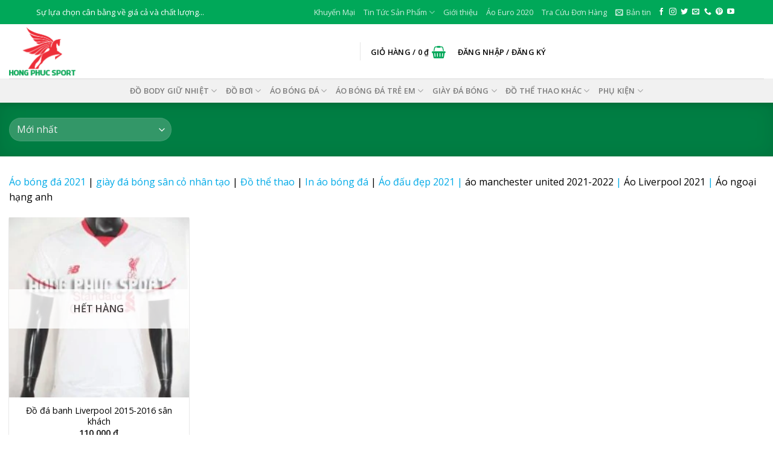

--- FILE ---
content_type: text/html; charset=UTF-8
request_url: https://dothethao.net.vn/tu-khoa/do-liverpool-2016/
body_size: 34885
content:
<!DOCTYPE html>
<!--[if IE 9 ]> <html lang="vi" class="ie9 loading-site no-js bg-fill"> <![endif]-->
<!--[if IE 8 ]> <html lang="vi" class="ie8 loading-site no-js bg-fill"> <![endif]-->
<!--[if (gte IE 9)|!(IE)]><!--><html lang="vi" class="loading-site no-js bg-fill"> <!--<![endif]-->
<head>
	<meta charset="UTF-8" />
	<link rel="profile" href="https://gmpg.org/xfn/11" />
	<link rel="pingback" href="https://dothethao.net.vn/xmlrpc.php" />

	<script>(function(html){html.className = html.className.replace(/\bno-js\b/,'js')})(document.documentElement);</script>
<title>đồ Liverpool 2016</title>
<meta name="viewport" content="width=device-width, initial-scale=1, maximum-scale=1" />
<!-- This site is optimized with the Yoast SEO Premium plugin v12.1 - https://yoast.com/wordpress/plugins/seo/ -->
<link rel="canonical" href="https://dothethao.net.vn/tu-khoa/do-liverpool-2016/" />
<meta property="og:locale" content="vi_VN" />
<meta property="og:type" content="object" />
<meta property="og:title" content="đồ Liverpool 2016" />
<meta property="og:description" content="Áo bóng đá 2021 | giày đá bóng sân cỏ nhân tạo | Đồ thể thao | In áo bóng đá | Áo đấu đẹp 2021 | áo manchester united 2021-2022 | Áo Liverpool 2021 | Áo ngoại hạng anh" />
<meta property="og:url" content="https://dothethao.net.vn/tu-khoa/do-liverpool-2016/" />
<meta property="og:site_name" content="HỒNG PHÚC SPORT SHOP" />
<meta property="og:image" content="http://dothethao.net.vn/wp-content/uploads/2014/03/logo_hp2.png" />
<script type='application/ld+json' class='yoast-schema-graph yoast-schema-graph--main'>{"@context":"https://schema.org","@graph":[{"@type":"Organization","@id":"https://dothethao.net.vn/#organization","name":"C\u00d4NG TY TNHH TH\u01af\u01a0NG M\u1ea0I & D\u1ecaCH V\u1ee4 TH\u1ec2 THAO H\u1ed2NG PH\u00daC","url":"https://dothethao.net.vn/","sameAs":["https://www.facebook.com/hongphucsport","https://www.instagram.com/dothethaohp/","https://www.youtube.com/channel/UCQhmsLQysaFhVT22icOyN_A?view_as=subscriber","https://www.pinterest.com/hongphucsport/","https://twitter.com/dothethao"],"logo":{"@type":"ImageObject","@id":"https://dothethao.net.vn/#logo","url":"https://dothethao.net.vn/wp-content/uploads/2020/04/hp-sport-2020-moi.png","width":1433,"height":1200,"caption":"C\u00d4NG TY TNHH TH\u01af\u01a0NG M\u1ea0I & D\u1ecaCH V\u1ee4 TH\u1ec2 THAO H\u1ed2NG PH\u00daC"},"image":{"@id":"https://dothethao.net.vn/#logo"}},{"@type":"WebSite","@id":"https://dothethao.net.vn/#website","url":"https://dothethao.net.vn/","name":"H\u1ed2NG PH\u00daC SPORT SHOP","publisher":{"@id":"https://dothethao.net.vn/#organization"},"potentialAction":{"@type":"SearchAction","target":"https://dothethao.net.vn/?s={search_term_string}","query-input":"required name=search_term_string"}},{"@type":"CollectionPage","@id":"https://dothethao.net.vn/tu-khoa/do-liverpool-2016/#webpage","url":"https://dothethao.net.vn/tu-khoa/do-liverpool-2016/","inLanguage":"vi","name":"\u0111\u1ed3 Liverpool 2016","isPartOf":{"@id":"https://dothethao.net.vn/#website"},"breadcrumb":{"@id":"https://dothethao.net.vn/tu-khoa/do-liverpool-2016/#breadcrumb"}},{"@type":"BreadcrumbList","@id":"https://dothethao.net.vn/tu-khoa/do-liverpool-2016/#breadcrumb","itemListElement":[{"@type":"ListItem","position":1,"item":{"@type":"WebPage","@id":"https://dothethao.net.vn/","url":"https://dothethao.net.vn/","name":"Home"}},{"@type":"ListItem","position":2,"item":{"@type":"WebPage","@id":"https://dothethao.net.vn/tu-khoa/do-liverpool-2016/","url":"https://dothethao.net.vn/tu-khoa/do-liverpool-2016/","name":"\u0111\u1ed3 Liverpool 2016"}}]}]}</script>
<!-- / Yoast SEO Premium plugin. -->

<link rel='dns-prefetch' href='//maps.google.com' />
<link rel='dns-prefetch' href='//cdn.jsdelivr.net' />
<link rel='dns-prefetch' href='//fonts.googleapis.com' />
<link href='https://fonts.gstatic.com' crossorigin rel='preconnect' />
<link rel="alternate" type="application/rss+xml" title="Dòng thông tin HỒNG PHÚC SPORT SHOP &raquo;" href="https://dothethao.net.vn/feed/" />
<link rel="alternate" type="application/rss+xml" title="Dòng phản hồi HỒNG PHÚC SPORT SHOP &raquo;" href="https://dothethao.net.vn/comments/feed/" />
<link rel="alternate" type="application/rss+xml" title="Nguồn cấp HỒNG PHÚC SPORT SHOP &raquo; đồ Liverpool 2016 Tag" href="https://dothethao.net.vn/tu-khoa/do-liverpool-2016/feed/" />
<link rel="prefetch" href="https://dothethao.net.vn/wp-content/themes/flatsome/assets/js/chunk.countup.fe2c1016.js" />
<link rel="prefetch" href="https://dothethao.net.vn/wp-content/themes/flatsome/assets/js/chunk.sticky-sidebar.a58a6557.js" />
<link rel="prefetch" href="https://dothethao.net.vn/wp-content/themes/flatsome/assets/js/chunk.tooltips.29144c1c.js" />
<link rel="prefetch" href="https://dothethao.net.vn/wp-content/themes/flatsome/assets/js/chunk.vendors-popups.947eca5c.js" />
<link rel="prefetch" href="https://dothethao.net.vn/wp-content/themes/flatsome/assets/js/chunk.vendors-slider.c7f2bd49.js" />
<link rel='stylesheet' id='wc-block-vendors-style-css'  href='https://dothethao.net.vn/wp-content/plugins/woocommerce/packages/woocommerce-blocks/build/vendors-style.css?ver=4.4.3' type='text/css' media='all' />
<link rel='stylesheet' id='wc-block-style-css'  href='https://dothethao.net.vn/wp-content/plugins/woocommerce/packages/woocommerce-blocks/build/style.css?ver=4.4.3' type='text/css' media='all' />
<link rel='stylesheet' id='contact-form-7-css'  href='https://dothethao.net.vn/wp-content/plugins/contact-form-7/includes/css/styles.css?ver=5.4' type='text/css' media='all' />
<link rel='stylesheet' id='wcva-shop-frontend-css'  href='https://dothethao.net.vn/wp-content/plugins/woocommerce-colororimage-variation-select/css/shop-frontend.css?ver=5.4.4' type='text/css' media='all' />
<style id='woocommerce-inline-inline-css' type='text/css'>
.woocommerce form .form-row .required { visibility: visible; }
</style>
<link rel='stylesheet' id='external-plugin-css'  href='https://dothethao.net.vn/wp-content/plugins/yith-woocommerce-quick-view-premium/assets/css/style-external.css?ver=1.6.4' type='text/css' media='all' />
<link rel='stylesheet' id='yith-quick-view-css'  href='https://dothethao.net.vn/wp-content/plugins/yith-woocommerce-quick-view-premium/assets/css/yith-quick-view.css?ver=1.6.4' type='text/css' media='all' />
<style id='yith-quick-view-inline-css' type='text/css'>
.yith-quick-view.yith-modal .yith-wcqv-main{background:#ffffff;}
			.yith-wcqv-button.inside-thumb span, .yith-wcqv-button.button{color:#ffffff;background:#222222;}
			.yith-wcqv-button.inside-thumb:hover span, .yith-wcqv-button.button:hover{color:#ffffff;background:#ababab;}
			.yith-quick-view-content.woocommerce div.summary h1,.yith-quick-view-content.woocommerce div.summary div[itemprop="description"],.yith-quick-view-content.woocommerce div.summary .product_meta,.yith-quick-view-content.woocommerce div.summary .price,.yith-quick-view-content.woocommerce div.summary .price ins {color: #222222;}
			.yith-quick-view-content.woocommerce div.summary .woocommerce-product-rating .star-rating,.yith-quick-view-content.woocommerce div.summary .woocommerce-product-rating .star-rating:before {color: #f7c104;}
			.yith-quick-view-content.woocommerce div.summary button.button.alt{background: #a46497;color: #ffffff;}
			.yith-quick-view-content.woocommerce div.summary button.button.alt:hover{background: #935386;color: #ffffff;}
			.yith-quick-view-content.woocommerce div.summary .yith-wcqv-view-details{background: #ebe9eb;color: #515151;}
			.yith-quick-view-content.woocommerce div.summary .yith-wcqv-view-details:hover{background: #dad8da;color: #515151;}
			@media (min-width: 481px){.yith-quick-view.yith-modal .yith-quick-view-content div.images{width:50% !important;}
			.yith-quick-view.yith-modal .yith-quick-view-content div.summary{width:50% !important;}}
</style>
<link rel='stylesheet' id='woo-variation-gallery-pro-css'  href='https://dothethao.net.vn/wp-content/plugins/woo-variation-gallery-pro/assets/css/frontend-pro.min.css?ver=1.1.22' type='text/css' media='all' />
<link rel='stylesheet' id='woo-variation-gallery-slider-css'  href='https://dothethao.net.vn/wp-content/plugins/woo-variation-gallery/assets/css/slick.min.css?ver=1.8.1' type='text/css' media='all' />
<link rel='stylesheet' id='dashicons-css'  href='https://dothethao.net.vn/wp-includes/css/dashicons.min.css?ver=5.4.4' type='text/css' media='all' />
<style id='dashicons-inline-css' type='text/css'>
[data-font="Dashicons"]:before {font-family: 'Dashicons' !important;content: attr(data-icon) !important;speak: none !important;font-weight: normal !important;font-variant: normal !important;text-transform: none !important;line-height: 1 !important;font-style: normal !important;-webkit-font-smoothing: antialiased !important;-moz-osx-font-smoothing: grayscale !important;}
</style>
<link rel='stylesheet' id='woo-variation-gallery-css'  href='https://dothethao.net.vn/wp-content/plugins/woo-variation-gallery/assets/css/frontend.min.css?ver=1.2.6' type='text/css' media='all' />
<style id='woo-variation-gallery-inline-css' type='text/css'>
:root { --wvg-thumbnail-item-gap : 6px; --wvg-single-image-size : 600px; --wvg-gallery-width : 100%; --wvg-gallery-margin : 30px; } /* Default Width */ .woo-variation-product-gallery { max-width : 100% !important; } /* Medium Devices, Desktops */ @media only screen and (max-width : 992px) { .woo-variation-product-gallery { width : 992px; max-width : 100% !important; } } /* Small Devices, Tablets */ @media only screen and (max-width : 768px) { .woo-variation-product-gallery { width : 768px; max-width : 100% !important; } } /* Extra Small Devices, Phones */ @media only screen and (max-width : 480px) { .woo-variation-product-gallery { width : 480px; max-width : 100% !important; } }
</style>
<link rel='stylesheet' id='woo-variation-gallery-theme-support-css'  href='https://dothethao.net.vn/wp-content/plugins/woo-variation-gallery/assets/css/theme-support.min.css?ver=1.2.6' type='text/css' media='all' />
<link rel='stylesheet' id='flatsome-main-css'  href='https://dothethao.net.vn/wp-content/themes/flatsome/assets/css/flatsome.css?ver=3.15.7' type='text/css' media='all' />
<style id='flatsome-main-inline-css' type='text/css'>
@font-face {
				font-family: "fl-icons";
				font-display: block;
				src: url(https://dothethao.net.vn/wp-content/themes/flatsome/assets/css/icons/fl-icons.eot?v=3.15.7);
				src:
					url(https://dothethao.net.vn/wp-content/themes/flatsome/assets/css/icons/fl-icons.eot#iefix?v=3.15.7) format("embedded-opentype"),
					url(https://dothethao.net.vn/wp-content/themes/flatsome/assets/css/icons/fl-icons.woff2?v=3.15.7) format("woff2"),
					url(https://dothethao.net.vn/wp-content/themes/flatsome/assets/css/icons/fl-icons.ttf?v=3.15.7) format("truetype"),
					url(https://dothethao.net.vn/wp-content/themes/flatsome/assets/css/icons/fl-icons.woff?v=3.15.7) format("woff"),
					url(https://dothethao.net.vn/wp-content/themes/flatsome/assets/css/icons/fl-icons.svg?v=3.15.7#fl-icons) format("svg");
			}
</style>
<link rel='stylesheet' id='flatsome-shop-css'  href='https://dothethao.net.vn/wp-content/themes/flatsome/assets/css/flatsome-shop.css?ver=3.15.7' type='text/css' media='all' />
<link rel='stylesheet' id='flatsome-style-css'  href='https://dothethao.net.vn/wp-content/themes/flatsome-child/style.css?ver=3.0' type='text/css' media='all' />
<link rel='stylesheet' id='flatsome-googlefonts-css'  href='//fonts.googleapis.com/css?family=Open+Sans%3Aregular%2Cregular%2Cregular%2C600%2Cregular&#038;display=swap&#038;ver=3.9' type='text/css' media='all' />
<script type="text/template" id="tmpl-variation-template">
	<div class="woocommerce-variation-description">{{{ data.variation.variation_description }}}</div>
	<div class="woocommerce-variation-price">{{{ data.variation.price_html }}}</div>
	<div class="woocommerce-variation-availability">{{{ data.variation.availability_html }}}</div>
</script>
<script type="text/template" id="tmpl-unavailable-variation-template">
	<p>Rất tiếc, sản phẩm này hiện không tồn tại. Hãy chọn một phương thức kết hợp khác.</p>
</script>
<script type='text/javascript' src='https://dothethao.net.vn/wp-includes/js/jquery/jquery.js?ver=1.12.4-wp'></script>
<script type='text/javascript' src='https://dothethao.net.vn/wp-includes/js/jquery/jquery-migrate.min.js?ver=1.4.1'></script>
<script type='text/javascript'>
/* <![CDATA[ */
var wcva_shop = {"left_icon":"https:\/\/dothethao.net.vn\/wp-content\/plugins\/woocommerce-colororimage-variation-select\/images\/left-arrow.png","right_icon":"https:\/\/dothethao.net.vn\/wp-content\/plugins\/woocommerce-colororimage-variation-select\/images\/right-arrow.png","enable_slider":"no","slider_no":"4","hover_swap":"no"};
/* ]]> */
</script>
<script type='text/javascript' src='https://dothethao.net.vn/wp-content/plugins/woocommerce-colororimage-variation-select/js/shop-frontend.js?ver=5.4.4'></script>
<link rel='https://api.w.org/' href='https://dothethao.net.vn/wp-json/' />
<link rel="EditURI" type="application/rsd+xml" title="RSD" href="https://dothethao.net.vn/xmlrpc.php?rsd" />
<link rel="wlwmanifest" type="application/wlwmanifest+xml" href="https://dothethao.net.vn/wp-includes/wlwmanifest.xml" /> 
<meta name="generator" content="WordPress 5.4.4" />
<meta name="generator" content="WooCommerce 5.1.3" />
<!-- site-navigation-element Schema optimized by Schema Pro --><script type="application/ld+json">{"@context":"https:\/\/schema.org","@graph":[{"@context":"https:\/\/schema.org","@type":"SiteNavigationElement","id":"site-navigation","name":"\u0110\u1ed3 Body Gi\u1eef Nhi\u1ec7t","url":"https:\/\/dothethao.net.vn\/danh-muc\/do-body-giu-nhiet\/"},{"@context":"https:\/\/schema.org","@type":"SiteNavigationElement","id":"site-navigation","name":"\u00c1o Gi\u1eef Nhi\u1ec7t Nam","url":"https:\/\/dothethao.net.vn\/danh-muc\/do-body-giu-nhiet\/ao-giu-nhiet-nam\/"},{"@context":"https:\/\/schema.org","@type":"SiteNavigationElement","id":"site-navigation","name":"Qu\u1ea7n gi\u1eef nhi\u1ec7t nam","url":"https:\/\/dothethao.net.vn\/danh-muc\/do-body-giu-nhiet\/quan-giu-nhiet-nam\/"},{"@context":"https:\/\/schema.org","@type":"SiteNavigationElement","id":"site-navigation","name":"B\u1ed9 Body Gi\u1eef Nhi\u1ec7t Nam","url":"https:\/\/dothethao.net.vn\/danh-muc\/do-body-giu-nhiet\/bo-giu-nhiet-nam\/"},{"@context":"https:\/\/schema.org","@type":"SiteNavigationElement","id":"site-navigation","name":"\u0110\u1ed3 B\u01a1i","url":"https:\/\/dothethao.net.vn\/danh-muc\/do-boi\/"},{"@context":"https:\/\/schema.org","@type":"SiteNavigationElement","id":"site-navigation","name":"\u0110\u1ed3 B\u01a1i B\u00e9 Trai","url":"https:\/\/dothethao.net.vn\/danh-muc\/do-boi\/do-boi-be-trai\/"},{"@context":"https:\/\/schema.org","@type":"SiteNavigationElement","id":"site-navigation","name":"\u0110\u1ed3 B\u01a1i Cho B\u00e9 G\u00e1i","url":"https:\/\/dothethao.net.vn\/danh-muc\/do-boi\/do-boi-cho-be-gai\/"},{"@context":"https:\/\/schema.org","@type":"SiteNavigationElement","id":"site-navigation","name":"\u0110\u1ed3 B\u01a1i N\u1eef","url":"https:\/\/dothethao.net.vn\/danh-muc\/do-boi\/do-boi-nu\/"},{"@context":"https:\/\/schema.org","@type":"SiteNavigationElement","id":"site-navigation","name":"\u0110\u1ed3 B\u01a1i Nam","url":"https:\/\/dothethao.net.vn\/danh-muc\/do-boi\/do-boi-nam\/"},{"@context":"https:\/\/schema.org","@type":"SiteNavigationElement","id":"site-navigation","name":"Ph\u1ee5 Ki\u1ec7n B\u01a1i Tr\u1ebb Em","url":"https:\/\/dothethao.net.vn\/danh-muc\/do-boi\/phu-kien-boi-tre-em\/"},{"@context":"https:\/\/schema.org","@type":"SiteNavigationElement","id":"site-navigation","name":"Ph\u1ee5 Ki\u1ec7n B\u01a1i Ng\u01b0\u1eddi L\u1edbn","url":"https:\/\/dothethao.net.vn\/danh-muc\/do-boi\/phu-kien-boi-nguoi-lon\/"},{"@context":"https:\/\/schema.org","@type":"SiteNavigationElement","id":"site-navigation","name":"\u00c1O B\u00d3NG \u0110\u00c1","url":"https:\/\/dothethao.net.vn\/danh-muc\/do-da-banh\/"},{"@context":"https:\/\/schema.org","@type":"SiteNavigationElement","id":"site-navigation","name":"\u00c1O C\u00c2U L\u1ea0C B\u1ed8","url":"https:\/\/dothethao.net.vn\/danh-muc\/do-da-banh\/ao-cau-lac-bo\/"},{"@context":"https:\/\/schema.org","@type":"SiteNavigationElement","id":"site-navigation","name":"Premier League","url":"https:\/\/dothethao.net.vn\/danh-muc\/do-da-banh\/ao-cau-lac-bo\/premierleague\/"},{"@context":"https:\/\/schema.org","@type":"SiteNavigationElement","id":"site-navigation","name":"Arsenal","url":"https:\/\/dothethao.net.vn\/danh-muc\/do-da-banh\/ao-cau-lac-bo\/premierleague\/ao-arsenal\/"},{"@context":"https:\/\/schema.org","@type":"SiteNavigationElement","id":"site-navigation","name":"Chelsea","url":"https:\/\/dothethao.net.vn\/danh-muc\/do-da-banh\/ao-cau-lac-bo\/premierleague\/ao-chelsea\/"},{"@context":"https:\/\/schema.org","@type":"SiteNavigationElement","id":"site-navigation","name":"Leicester City","url":"https:\/\/dothethao.net.vn\/danh-muc\/do-da-banh\/ao-cau-lac-bo\/premierleague\/leicester-city\/"},{"@context":"https:\/\/schema.org","@type":"SiteNavigationElement","id":"site-navigation","name":"Liverpool","url":"https:\/\/dothethao.net.vn\/danh-muc\/do-da-banh\/ao-cau-lac-bo\/premierleague\/ao-liverpool\/"},{"@context":"https:\/\/schema.org","@type":"SiteNavigationElement","id":"site-navigation","name":"Manchester United","url":"https:\/\/dothethao.net.vn\/danh-muc\/do-da-banh\/ao-cau-lac-bo\/premierleague\/ao-manchester-united\/"},{"@context":"https:\/\/schema.org","@type":"SiteNavigationElement","id":"site-navigation","name":"Manchester City","url":"https:\/\/dothethao.net.vn\/danh-muc\/do-da-banh\/ao-cau-lac-bo\/premierleague\/ao-manchester-city\/"},{"@context":"https:\/\/schema.org","@type":"SiteNavigationElement","id":"site-navigation","name":"Tottenham","url":"https:\/\/dothethao.net.vn\/danh-muc\/do-da-banh\/ao-cau-lac-bo\/premierleague\/ao-tottenham\/"},{"@context":"https:\/\/schema.org","@type":"SiteNavigationElement","id":"site-navigation","name":"Serie A & Ligue 1","url":"https:\/\/dothethao.net.vn\/danh-muc\/do-da-banh\/ao-cau-lac-bo\/serie-a-va-ligue-1\/"},{"@context":"https:\/\/schema.org","@type":"SiteNavigationElement","id":"site-navigation","name":"Juventus","url":"https:\/\/dothethao.net.vn\/danh-muc\/do-da-banh\/ao-cau-lac-bo\/serie-a-va-ligue-1\/ao-juventus\/"},{"@context":"https:\/\/schema.org","@type":"SiteNavigationElement","id":"site-navigation","name":"Inter Milan","url":"https:\/\/dothethao.net.vn\/danh-muc\/do-da-banh\/ao-cau-lac-bo\/serie-a-va-ligue-1\/ao-inter-milan\/"},{"@context":"https:\/\/schema.org","@type":"SiteNavigationElement","id":"site-navigation","name":"AC Milan","url":"https:\/\/dothethao.net.vn\/danh-muc\/do-da-banh\/ao-cau-lac-bo\/serie-a-va-ligue-1\/ao-ac-milan\/"},{"@context":"https:\/\/schema.org","@type":"SiteNavigationElement","id":"site-navigation","name":"AS Roma","url":"https:\/\/dothethao.net.vn\/danh-muc\/do-da-banh\/ao-cau-lac-bo\/serie-a-va-ligue-1\/ao-as-roma\/"},{"@context":"https:\/\/schema.org","@type":"SiteNavigationElement","id":"site-navigation","name":"Paris Saint Germain","url":"https:\/\/dothethao.net.vn\/danh-muc\/do-da-banh\/ao-cau-lac-bo\/serie-a-va-ligue-1\/ao-paris-saint-germain\/"},{"@context":"https:\/\/schema.org","@type":"SiteNavigationElement","id":"site-navigation","name":"AS Monaco","url":"https:\/\/dothethao.net.vn\/danh-muc\/do-da-banh\/ao-cau-lac-bo\/serie-a-va-ligue-1\/as-monaco\/"},{"@context":"https:\/\/schema.org","@type":"SiteNavigationElement","id":"site-navigation","name":"Lazio","url":"https:\/\/dothethao.net.vn\/danh-muc\/do-da-banh\/ao-cau-lac-bo\/serie-a-va-ligue-1\/lazio\/"},{"@context":"https:\/\/schema.org","@type":"SiteNavigationElement","id":"site-navigation","name":"Olympic Lyon","url":"https:\/\/dothethao.net.vn\/danh-muc\/do-da-banh\/ao-cau-lac-bo\/serie-a-va-ligue-1\/ao-olympic-lyon\/"},{"@context":"https:\/\/schema.org","@type":"SiteNavigationElement","id":"site-navigation","name":"La Liga","url":"https:\/\/dothethao.net.vn\/danh-muc\/do-da-banh\/ao-cau-lac-bo\/la-liga\/"},{"@context":"https:\/\/schema.org","@type":"SiteNavigationElement","id":"site-navigation","name":"Atletico Madrid","url":"https:\/\/dothethao.net.vn\/danh-muc\/do-da-banh\/ao-cau-lac-bo\/la-liga\/ao-atletico-madrid\/"},{"@context":"https:\/\/schema.org","@type":"SiteNavigationElement","id":"site-navigation","name":"Barcelona","url":"https:\/\/dothethao.net.vn\/danh-muc\/do-da-banh\/ao-cau-lac-bo\/la-liga\/ao-barcelona\/"},{"@context":"https:\/\/schema.org","@type":"SiteNavigationElement","id":"site-navigation","name":"Real Madrid","url":"https:\/\/dothethao.net.vn\/danh-muc\/do-da-banh\/ao-cau-lac-bo\/la-liga\/ao-real-madrid\/"},{"@context":"https:\/\/schema.org","@type":"SiteNavigationElement","id":"site-navigation","name":"Bundesliga","url":"https:\/\/dothethao.net.vn\/danh-muc\/do-da-banh\/ao-cau-lac-bo\/bundesliga\/"},{"@context":"https:\/\/schema.org","@type":"SiteNavigationElement","id":"site-navigation","name":"\u00c1o Bayern Munich","url":"https:\/\/dothethao.net.vn\/danh-muc\/do-da-banh\/ao-cau-lac-bo\/bundesliga\/ao-bayern-munich\/"},{"@context":"https:\/\/schema.org","@type":"SiteNavigationElement","id":"site-navigation","name":"Borussia Dortmund","url":"https:\/\/dothethao.net.vn\/danh-muc\/do-da-banh\/ao-cau-lac-bo\/bundesliga\/ao-borussia-dortmund\/"},{"@context":"https:\/\/schema.org","@type":"SiteNavigationElement","id":"site-navigation","name":"Wolfsburg","url":"https:\/\/dothethao.net.vn\/danh-muc\/do-da-banh\/ao-cau-lac-bo\/bundesliga\/wolfsburg\/"},{"@context":"https:\/\/schema.org","@type":"SiteNavigationElement","id":"site-navigation","name":"V League","url":"https:\/\/dothethao.net.vn\/danh-muc\/do-da-banh\/ao-cau-lac-bo\/v-league\/"},{"@context":"https:\/\/schema.org","@type":"SiteNavigationElement","id":"site-navigation","name":"\u00c1o H\u00e0 N\u1ed9i FC","url":"https:\/\/dothethao.net.vn\/danh-muc\/do-da-banh\/ao-cau-lac-bo\/v-league\/ao-bong-da-ha-noi-fc\/"},{"@context":"https:\/\/schema.org","@type":"SiteNavigationElement","id":"site-navigation","name":"\u00c1o TP H\u1ed3 Ch\u00ed Minh","url":"https:\/\/dothethao.net.vn\/danh-muc\/do-da-banh\/ao-cau-lac-bo\/v-league\/ao-clb-tp-ho-chi-minh\/"},{"@context":"https:\/\/schema.org","@type":"SiteNavigationElement","id":"site-navigation","name":"Ho\u00e0ng Anh Gia Lai","url":"https:\/\/dothethao.net.vn\/danh-muc\/do-da-banh\/ao-cau-lac-bo\/v-league\/hoang-anh-gia-lai\/"},{"@context":"https:\/\/schema.org","@type":"SiteNavigationElement","id":"site-navigation","name":"H\u1ea3i Ph\u00f2ng FC","url":"https:\/\/dothethao.net.vn\/danh-muc\/do-da-banh\/ao-cau-lac-bo\/v-league\/hai-phong-fc\/"},{"@context":"https:\/\/schema.org","@type":"SiteNavigationElement","id":"site-navigation","name":"S\u00f4ng Lam Ngh\u1ec7 An","url":"https:\/\/dothethao.net.vn\/danh-muc\/do-da-banh\/ao-cau-lac-bo\/v-league\/song-lam-nghe-an\/"},{"@context":"https:\/\/schema.org","@type":"SiteNavigationElement","id":"site-navigation","name":"Gi\u1ea3i kh\u00e1c","url":"https:\/\/dothethao.net.vn\/danh-muc\/do-da-banh\/ao-cau-lac-bo\/giai-khac\/"},{"@context":"https:\/\/schema.org","@type":"SiteNavigationElement","id":"site-navigation","name":"Ajax Amsterdam","url":"https:\/\/dothethao.net.vn\/danh-muc\/do-da-banh\/ao-cau-lac-bo\/giai-khac\/ao-ajax-amsterdam\/"},{"@context":"https:\/\/schema.org","@type":"SiteNavigationElement","id":"site-navigation","name":"Celtic","url":"https:\/\/dothethao.net.vn\/danh-muc\/do-da-banh\/ao-cau-lac-bo\/serie-a-va-ligue-1\/celtic\/"},{"@context":"https:\/\/schema.org","@type":"SiteNavigationElement","id":"site-navigation","name":"Los Angeles Galaxy","url":"https:\/\/dothethao.net.vn\/danh-muc\/do-da-banh\/ao-cau-lac-bo\/giai-khac\/ao-los-angeles-galaxy\/"},{"@context":"https:\/\/schema.org","@type":"SiteNavigationElement","id":"site-navigation","name":"\u00c1O \u0110T QU\u1ed0C GIA","url":"https:\/\/dothethao.net.vn\/danh-muc\/do-da-banh\/ao-doi-tuyen-quoc-gia\/"},{"@context":"https:\/\/schema.org","@type":"SiteNavigationElement","id":"site-navigation","name":"\u00c1o Euro Ch\u00e2u \u00c2u","url":"https:\/\/dothethao.net.vn\/danh-muc\/do-da-banh\/ao-doi-tuyen-quoc-gia\/chau-au\/"},{"@context":"https:\/\/schema.org","@type":"SiteNavigationElement","id":"site-navigation","name":"Tuy\u1ec3n Anh","url":"https:\/\/dothethao.net.vn\/danh-muc\/do-da-banh\/ao-doi-tuyen-quoc-gia\/tuyen-anh\/"},{"@context":"https:\/\/schema.org","@type":"SiteNavigationElement","id":"site-navigation","name":"Tuy\u1ec3n \u0110\u1ee9c","url":"https:\/\/dothethao.net.vn\/danh-muc\/do-da-banh\/ao-doi-tuyen-quoc-gia\/tuyen-duc\/"},{"@context":"https:\/\/schema.org","@type":"SiteNavigationElement","id":"site-navigation","name":"Tuy\u1ec3n Ph\u00e1p","url":"https:\/\/dothethao.net.vn\/danh-muc\/do-da-banh\/ao-doi-tuyen-quoc-gia\/tuyen-phap\/"},{"@context":"https:\/\/schema.org","@type":"SiteNavigationElement","id":"site-navigation","name":"Tuy\u1ec3n Italia","url":"https:\/\/dothethao.net.vn\/danh-muc\/do-da-banh\/ao-doi-tuyen-quoc-gia\/tuyen-italia\/"},{"@context":"https:\/\/schema.org","@type":"SiteNavigationElement","id":"site-navigation","name":"Tuy\u1ec3n T\u00e2y Ban Nha","url":"https:\/\/dothethao.net.vn\/danh-muc\/do-da-banh\/ao-doi-tuyen-quoc-gia\/tuyen-tay-ban-nha\/"},{"@context":"https:\/\/schema.org","@type":"SiteNavigationElement","id":"site-navigation","name":"Tuy\u1ec3n B\u1ed3 \u0110\u00e0o Nha","url":"https:\/\/dothethao.net.vn\/danh-muc\/do-da-banh\/ao-doi-tuyen-quoc-gia\/tuyen-bo-dao-nha-wc2014\/"},{"@context":"https:\/\/schema.org","@type":"SiteNavigationElement","id":"site-navigation","name":"Tuy\u1ec3n Croatia","url":"https:\/\/dothethao.net.vn\/danh-muc\/do-da-banh\/ao-doi-tuyen-quoc-gia\/tuyen-croatia\/"},{"@context":"https:\/\/schema.org","@type":"SiteNavigationElement","id":"site-navigation","name":"Tuy\u1ec3n H\u00e0 Lan","url":"https:\/\/dothethao.net.vn\/danh-muc\/do-da-banh\/ao-doi-tuyen-quoc-gia\/tuyen-ha-lan\/"},{"@context":"https:\/\/schema.org","@type":"SiteNavigationElement","id":"site-navigation","name":"Tuy\u1ec3n B\u1ec9","url":"https:\/\/dothethao.net.vn\/danh-muc\/do-da-banh\/ao-doi-tuyen-quoc-gia\/tuyen-bi\/"},{"@context":"https:\/\/schema.org","@type":"SiteNavigationElement","id":"site-navigation","name":"Tuy\u1ec3n Nga","url":"https:\/\/dothethao.net.vn\/danh-muc\/do-da-banh\/ao-doi-tuyen-quoc-gia\/tuyen-nga\/"},{"@context":"https:\/\/schema.org","@type":"SiteNavigationElement","id":"site-navigation","name":"Tuy\u1ec3n Th\u1ee5y S\u0129","url":"https:\/\/dothethao.net.vn\/danh-muc\/do-da-banh\/ao-doi-tuyen-quoc-gia\/tuyen-thuy-sy\/"},{"@context":"https:\/\/schema.org","@type":"SiteNavigationElement","id":"site-navigation","name":"Tuy\u1ec3n Th\u1ee5y \u0110i\u1ec3n","url":"https:\/\/dothethao.net.vn\/danh-muc\/do-da-banh\/ao-doi-tuyen-quoc-gia\/tuyen-thuy-dien\/"},{"@context":"https:\/\/schema.org","@type":"SiteNavigationElement","id":"site-navigation","name":"Tuy\u1ec3n X\u1ee9 Wales","url":"https:\/\/dothethao.net.vn\/danh-muc\/do-da-banh\/ao-doi-tuyen-quoc-gia\/tuyen-xu-wales\/"},{"@context":"https:\/\/schema.org","@type":"SiteNavigationElement","id":"site-navigation","name":"Tuy\u1ec3n c\u1ed9ng h\u00f2a S\u00e9c","url":"https:\/\/dothethao.net.vn\/danh-muc\/do-da-banh\/ao-doi-tuyen-quoc-gia\/tuyen-cong-hoa-sec\/"},{"@context":"https:\/\/schema.org","@type":"SiteNavigationElement","id":"site-navigation","name":"Tuy\u1ec3n Hy L\u1ea1p","url":"https:\/\/dothethao.net.vn\/danh-muc\/do-da-banh\/ao-doi-tuyen-quoc-gia\/tuyen-hy-lap\/"},{"@context":"https:\/\/schema.org","@type":"SiteNavigationElement","id":"site-navigation","name":"Tuy\u1ec3n \u00c1o","url":"https:\/\/dothethao.net.vn\/danh-muc\/do-da-banh\/ao-doi-tuyen-quoc-gia\/tuyen-ao\/"},{"@context":"https:\/\/schema.org","@type":"SiteNavigationElement","id":"site-navigation","name":"\u00c1o Th\u1ed5 Nh\u0129 K\u1ef3","url":"https:\/\/dothethao.net.vn\/danh-muc\/do-da-banh\/ao-doi-tuyen-quoc-gia\/ao-tho-nhi-ky\/"},{"@context":"https:\/\/schema.org","@type":"SiteNavigationElement","id":"site-navigation","name":"Tuy\u1ec3n Ba Lan","url":"https:\/\/dothethao.net.vn\/danh-muc\/do-da-banh\/ao-doi-tuyen-quoc-gia\/tuyen-ba-lan\/"},{"@context":"https:\/\/schema.org","@type":"SiteNavigationElement","id":"site-navigation","name":"Tuy\u1ec3n Ph\u1ea7n Lan","url":"https:\/\/dothethao.net.vn\/danh-muc\/do-da-banh\/ao-doi-tuyen-quoc-gia\/tuyen-phan-lan\/"},{"@context":"https:\/\/schema.org","@type":"SiteNavigationElement","id":"site-navigation","name":"Bosnia&Herzegovina","url":"https:\/\/dothethao.net.vn\/danh-muc\/do-da-banh\/ao-doi-tuyen-quoc-gia\/tuyen-bosnia-va-herzegovina\/"},{"@context":"https:\/\/schema.org","@type":"SiteNavigationElement","id":"site-navigation","name":"Tuy\u1ec3n \u0110an M\u1ea1ch","url":"https:\/\/dothethao.net.vn\/danh-muc\/do-da-banh\/ao-doi-tuyen-quoc-gia\/tuyen-dan-mach\/"},{"@context":"https:\/\/schema.org","@type":"SiteNavigationElement","id":"site-navigation","name":"Tuy\u1ec3n Serbia","url":"https:\/\/dothethao.net.vn\/danh-muc\/do-da-banh\/ao-doi-tuyen-quoc-gia\/tuyen-serbia\/"},{"@context":"https:\/\/schema.org","@type":"SiteNavigationElement","id":"site-navigation","name":"Tuy\u1ec3n Iceland","url":"https:\/\/dothethao.net.vn\/danh-muc\/do-da-banh\/ao-doi-tuyen-quoc-gia\/tuyen-iceland\/"},{"@context":"https:\/\/schema.org","@type":"SiteNavigationElement","id":"site-navigation","name":"Tuy\u1ec3n B\u1eafc Ireland","url":"https:\/\/dothethao.net.vn\/danh-muc\/do-da-banh\/ao-doi-tuyen-quoc-gia\/tuyen-bac-ireland\/"},{"@context":"https:\/\/schema.org","@type":"SiteNavigationElement","id":"site-navigation","name":"Tuy\u1ec3n Ukraina","url":"https:\/\/dothethao.net.vn\/danh-muc\/do-da-banh\/ao-doi-tuyen-quoc-gia\/tuyen-ukraina\/"},{"@context":"https:\/\/schema.org","@type":"SiteNavigationElement","id":"site-navigation","name":"\u00c1o Romania","url":"https:\/\/dothethao.net.vn\/danh-muc\/do-da-banh\/ao-doi-tuyen-quoc-gia\/ao-romania\/"},{"@context":"https:\/\/schema.org","@type":"SiteNavigationElement","id":"site-navigation","name":"\u00c1o tuy\u1ec3n ch\u00e2u \u00e1","url":"https:\/\/dothethao.net.vn\/danh-muc\/do-da-banh\/ao-doi-tuyen-quoc-gia\/ao-tuyen-chau-a\/"},{"@context":"https:\/\/schema.org","@type":"SiteNavigationElement","id":"site-navigation","name":"\u00c1o tuy\u1ec3n Vi\u1ec7t Nam","url":"https:\/\/dothethao.net.vn\/danh-muc\/do-da-banh\/ao-doi-tuyen-quoc-gia\/tuyen-u19-viet-nam\/"},{"@context":"https:\/\/schema.org","@type":"SiteNavigationElement","id":"site-navigation","name":"\u00c1o tuy\u1ec3n H\u00e0n Qu\u1ed1c","url":"https:\/\/dothethao.net.vn\/danh-muc\/do-da-banh\/ao-doi-tuyen-quoc-gia\/tuyen-han-quoc\/"},{"@context":"https:\/\/schema.org","@type":"SiteNavigationElement","id":"site-navigation","name":"Tuy\u1ec3n Nh\u1eadt","url":"https:\/\/dothethao.net.vn\/danh-muc\/do-da-banh\/ao-doi-tuyen-quoc-gia\/tuyen-nhat\/"},{"@context":"https:\/\/schema.org","@type":"SiteNavigationElement","id":"site-navigation","name":"Tuy\u1ec3n Australia","url":"https:\/\/dothethao.net.vn\/danh-muc\/do-da-banh\/ao-doi-tuyen-quoc-gia\/tuyen-australia\/"},{"@context":"https:\/\/schema.org","@type":"SiteNavigationElement","id":"site-navigation","name":"\u00c1o tuy\u1ec3n Iran","url":"https:\/\/dothethao.net.vn\/danh-muc\/do-da-banh\/ao-doi-tuyen-quoc-gia\/tuyen-iran\/"},{"@context":"https:\/\/schema.org","@type":"SiteNavigationElement","id":"site-navigation","name":"\u00c1o tuy\u1ec3n ch\u00e2u m\u1ef9","url":"https:\/\/dothethao.net.vn\/danh-muc\/do-da-banh\/ao-doi-tuyen-quoc-gia\/ao-tuyen-my-chau-my\/"},{"@context":"https:\/\/schema.org","@type":"SiteNavigationElement","id":"site-navigation","name":"Tuy\u1ec3n Brazil","url":"https:\/\/dothethao.net.vn\/danh-muc\/do-da-banh\/ao-doi-tuyen-quoc-gia\/tuyen-brazil\/"},{"@context":"https:\/\/schema.org","@type":"SiteNavigationElement","id":"site-navigation","name":"Tuy\u1ec3n Argentina","url":"https:\/\/dothethao.net.vn\/danh-muc\/do-da-banh\/ao-doi-tuyen-quoc-gia\/tuyen-argentina\/"},{"@context":"https:\/\/schema.org","@type":"SiteNavigationElement","id":"site-navigation","name":"Tuy\u1ec3n M\u1ef9","url":"https:\/\/dothethao.net.vn\/danh-muc\/do-da-banh\/ao-doi-tuyen-quoc-gia\/tuyen-my\/"},{"@context":"https:\/\/schema.org","@type":"SiteNavigationElement","id":"site-navigation","name":"Tuy\u1ec3n Uruguay","url":"https:\/\/dothethao.net.vn\/danh-muc\/do-da-banh\/ao-doi-tuyen-quoc-gia\/tuyen-uruguay\/"},{"@context":"https:\/\/schema.org","@type":"SiteNavigationElement","id":"site-navigation","name":"Tuy\u1ec3n Mexico","url":"https:\/\/dothethao.net.vn\/danh-muc\/do-da-banh\/ao-doi-tuyen-quoc-gia\/tuyen-mexico\/"},{"@context":"https:\/\/schema.org","@type":"SiteNavigationElement","id":"site-navigation","name":"Tuy\u1ec3n Colombia","url":"https:\/\/dothethao.net.vn\/danh-muc\/do-da-banh\/ao-doi-tuyen-quoc-gia\/tuyen-columbia\/"},{"@context":"https:\/\/schema.org","@type":"SiteNavigationElement","id":"site-navigation","name":"Tuy\u1ec3n Costa Rica","url":"https:\/\/dothethao.net.vn\/danh-muc\/do-da-banh\/ao-doi-tuyen-quoc-gia\/tuyen-costa-rica\/"},{"@context":"https:\/\/schema.org","@type":"SiteNavigationElement","id":"site-navigation","name":"Tuy\u1ec3n Panama","url":"https:\/\/dothethao.net.vn\/danh-muc\/do-da-banh\/ao-doi-tuyen-quoc-gia\/tuyen-panama\/"},{"@context":"https:\/\/schema.org","@type":"SiteNavigationElement","id":"site-navigation","name":"Tuy\u1ec3n Peru","url":"https:\/\/dothethao.net.vn\/danh-muc\/do-da-banh\/ao-doi-tuyen-quoc-gia\/tuyen-peru\/"},{"@context":"https:\/\/schema.org","@type":"SiteNavigationElement","id":"site-navigation","name":"\u00c1o tuy\u1ec3n ch\u00e2u phi","url":"https:\/\/dothethao.net.vn\/danh-muc\/do-da-banh\/ao-doi-tuyen-quoc-gia\/ao-tuyen-chau-phi\/"},{"@context":"https:\/\/schema.org","@type":"SiteNavigationElement","id":"site-navigation","name":"Tuy\u1ec3n Nigeria","url":"https:\/\/dothethao.net.vn\/danh-muc\/do-da-banh\/ao-doi-tuyen-quoc-gia\/tuyen-nigeria\/"},{"@context":"https:\/\/schema.org","@type":"SiteNavigationElement","id":"site-navigation","name":"Tuy\u1ec3n Tunisia","url":"https:\/\/dothethao.net.vn\/danh-muc\/do-da-banh\/ao-doi-tuyen-quoc-gia\/tuyen-tunisia\/"},{"@context":"https:\/\/schema.org","@type":"SiteNavigationElement","id":"site-navigation","name":"Tuy\u1ec3n Ai C\u1eadp","url":"https:\/\/dothethao.net.vn\/danh-muc\/do-da-banh\/ao-doi-tuyen-quoc-gia\/tuyen-ai-cap\/"},{"@context":"https:\/\/schema.org","@type":"SiteNavigationElement","id":"site-navigation","name":"Tuy\u1ec3n Morocco","url":"https:\/\/dothethao.net.vn\/danh-muc\/do-da-banh\/ao-doi-tuyen-quoc-gia\/tuyen-morocco\/"},{"@context":"https:\/\/schema.org","@type":"SiteNavigationElement","id":"site-navigation","name":"Tuy\u1ec3n Senegal","url":"https:\/\/dothethao.net.vn\/danh-muc\/do-da-banh\/ao-doi-tuyen-quoc-gia\/tuyen-senegal\/"},{"@context":"https:\/\/schema.org","@type":"SiteNavigationElement","id":"site-navigation","name":"\u00c1O \u0110\u1ea4U KH\u00d4NG LOGO","url":"https:\/\/dothethao.net.vn\/danh-muc\/do-da-banh\/ao-bong-da-khong-logo\/"},{"@context":"https:\/\/schema.org","@type":"SiteNavigationElement","id":"site-navigation","name":"\u00c1o Polo","url":"https:\/\/dothethao.net.vn\/danh-muc\/do-da-banh\/ao-bong-da-khong-logo\/ao-polo\/"},{"@context":"https:\/\/schema.org","@type":"SiteNavigationElement","id":"site-navigation","name":"\u00c1o Bulbal","url":"https:\/\/dothethao.net.vn\/danh-muc\/do-da-banh\/ao-bong-da-khong-logo\/ao-bulbal\/"},{"@context":"https:\/\/schema.org","@type":"SiteNavigationElement","id":"site-navigation","name":"\u00c1o Riki","url":"https:\/\/dothethao.net.vn\/danh-muc\/do-da-banh\/ao-bong-da-khong-logo\/ao-riki\/"},{"@context":"https:\/\/schema.org","@type":"SiteNavigationElement","id":"site-navigation","name":"\u00c1o Wika","url":"https:\/\/dothethao.net.vn\/danh-muc\/do-da-banh\/ao-bong-da-khong-logo\/ao-wika\/"},{"@context":"https:\/\/schema.org","@type":"SiteNavigationElement","id":"site-navigation","name":"\u00c1o Kamito","url":"https:\/\/dothethao.net.vn\/danh-muc\/do-da-banh\/ao-bong-da-khong-logo\/ao-kamito\/"},{"@context":"https:\/\/schema.org","@type":"SiteNavigationElement","id":"site-navigation","name":"\u00c1o CP","url":"https:\/\/dothethao.net.vn\/danh-muc\/do-da-banh\/ao-bong-da-khong-logo\/ao-cp\/"},{"@context":"https:\/\/schema.org","@type":"SiteNavigationElement","id":"site-navigation","name":"\u00c1o Keep Fly","url":"https:\/\/dothethao.net.vn\/danh-muc\/do-da-banh\/ao-bong-da-khong-logo\/ao-keep-fly\/"},{"@context":"https:\/\/schema.org","@type":"SiteNavigationElement","id":"site-navigation","name":"\u00c1o TA","url":"https:\/\/dothethao.net.vn\/danh-muc\/do-da-banh\/ao-bong-da-khong-logo\/ao-ta\/"},{"@context":"https:\/\/schema.org","@type":"SiteNavigationElement","id":"site-navigation","name":"\u00c1o H\u00e0ng Th\u00e1i","url":"https:\/\/dothethao.net.vn\/danh-muc\/do-da-banh\/ao-hang-thai-lan\/"},{"@context":"https:\/\/schema.org","@type":"SiteNavigationElement","id":"site-navigation","name":"\u00c1o CLB H\u00e0ng Th\u00e1i Lan","url":"https:\/\/dothethao.net.vn\/danh-muc\/do-da-banh\/ao-hang-thai-lan\/ao-cau-lac-bo-ao-hang-thai-lan\/"},{"@context":"https:\/\/schema.org","@type":"SiteNavigationElement","id":"site-navigation","name":"\u00c1o \u0110TQG H\u00e0ng Th\u00e1i","url":"https:\/\/dothethao.net.vn\/danh-muc\/do-da-banh\/ao-hang-thai-lan\/ao-doi-tuyen-quoc-gia-ao-hang-thai-lan\/"},{"@context":"https:\/\/schema.org","@type":"SiteNavigationElement","id":"site-navigation","name":"\u00c1o Kh\u00f4ng Logo H\u00e0ng Th\u00e1i","url":"https:\/\/dothethao.net.vn\/danh-muc\/do-da-banh\/ao-hang-thai-lan\/ao-khong-logo-hang-thai\/"},{"@context":"https:\/\/schema.org","@type":"SiteNavigationElement","id":"site-navigation","name":"\u00c1o Tay D\u00e0i","url":"https:\/\/dothethao.net.vn\/danh-muc\/do-da-banh\/ao-bong-da-tay-dai\/"},{"@context":"https:\/\/schema.org","@type":"SiteNavigationElement","id":"site-navigation","name":"\u00c1o Tay D\u00e0i CLB","url":"https:\/\/dothethao.net.vn\/danh-muc\/do-da-banh\/ao-bong-da-tay-dai\/ao-tay-dai-clb\/"},{"@context":"https:\/\/schema.org","@type":"SiteNavigationElement","id":"site-navigation","name":"\u00c1o Tay D\u00e0i \u0110TQG","url":"https:\/\/dothethao.net.vn\/danh-muc\/do-da-banh\/ao-bong-da-tay-dai\/ao-tay-dai-dtqg\/"},{"@context":"https:\/\/schema.org","@type":"SiteNavigationElement","id":"site-navigation","name":"\u00c1o Th\u1ee7 M\u00f4n","url":"https:\/\/dothethao.net.vn\/danh-muc\/do-da-banh\/ao-bong-da-tay-dai\/ao-thu-mon\/"},{"@context":"https:\/\/schema.org","@type":"SiteNavigationElement","id":"site-navigation","name":"\u00c1o b\u00f3ng \u0111\u00e1 tr\u1ebb em","url":"https:\/\/dothethao.net.vn\/danh-muc\/do-da-banh\/quan-ao-bong-da-tre-em\/"},{"@context":"https:\/\/schema.org","@type":"SiteNavigationElement","id":"site-navigation","name":"\u00c1o b\u00f3ng \u0111\u00e1 tr\u1ebb em CLB","url":"https:\/\/dothethao.net.vn\/danh-muc\/do-da-banh\/quan-ao-bong-da-tre-em\/ao-bong-da-tre-em-clb\/"},{"@context":"https:\/\/schema.org","@type":"SiteNavigationElement","id":"site-navigation","name":"\u00c1o b\u00f3ng \u0111\u00e1 tr\u1ebb em Vi\u1ec7t Nam","url":"https:\/\/dothethao.net.vn\/danh-muc\/do-da-banh\/quan-ao-bong-da-tre-em\/ao-bong-da-tre-em-viet-nam\/"},{"@context":"https:\/\/schema.org","@type":"SiteNavigationElement","id":"site-navigation","name":"GI\u00c0Y \u0110\u00c1 B\u00d3NG","url":"https:\/\/dothethao.net.vn\/danh-muc\/giay-da-bong\/"},{"@context":"https:\/\/schema.org","@type":"SiteNavigationElement","id":"site-navigation","name":"Gi\u00e0y S\u00e2n Nh\u00e2n T\u1ea1o","url":"https:\/\/dothethao.net.vn\/danh-muc\/giay-da-bong\/giay-da-banh-san-nhan-tao\/"},{"@context":"https:\/\/schema.org","@type":"SiteNavigationElement","id":"site-navigation","name":"Gi\u00e0y Mitre - \u0110\u1ed9ng L\u1ef1c","url":"https:\/\/dothethao.net.vn\/danh-muc\/giay-da-bong\/giay-da-banh-san-nhan-tao\/giay-da-bong-mitre\/"},{"@context":"https:\/\/schema.org","@type":"SiteNavigationElement","id":"site-navigation","name":"Gi\u00e0y Jogarbola","url":"https:\/\/dothethao.net.vn\/danh-muc\/giay-da-bong\/giay-da-banh-san-nhan-tao\/giay-jogarbola\/"},{"@context":"https:\/\/schema.org","@type":"SiteNavigationElement","id":"site-navigation","name":"Gi\u00e0y Kamito","url":"https:\/\/dothethao.net.vn\/danh-muc\/giay-da-bong\/giay-da-banh-san-nhan-tao\/giay-kamito-quang-hai\/"},{"@context":"https:\/\/schema.org","@type":"SiteNavigationElement","id":"site-navigation","name":"Gi\u00e0y Wika","url":"https:\/\/dothethao.net.vn\/danh-muc\/giay-da-bong\/giay-da-banh-san-nhan-tao\/giay-wika\/"},{"@context":"https:\/\/schema.org","@type":"SiteNavigationElement","id":"site-navigation","name":"Gi\u00e0y HP","url":"https:\/\/dothethao.net.vn\/danh-muc\/giay-da-bong\/giay-da-banh-san-nhan-tao\/giay-da-bong-chinh-hang-hong-phuc-sport\/"},{"@context":"https:\/\/schema.org","@type":"SiteNavigationElement","id":"site-navigation","name":"Gi\u00e0y Mira","url":"https:\/\/dothethao.net.vn\/danh-muc\/giay-da-bong\/giay-da-banh-san-nhan-tao\/giay-da-bong-mira\/"},{"@context":"https:\/\/schema.org","@type":"SiteNavigationElement","id":"site-navigation","name":"Gi\u00e0y S\u00e2n T\u1ef1 Nhi\u00ean","url":"https:\/\/dothethao.net.vn\/danh-muc\/giay-da-bong\/giay-da-banh-san-tu-nhien\/"},{"@context":"https:\/\/schema.org","@type":"SiteNavigationElement","id":"site-navigation","name":"Gi\u00e0y Mitre FG","url":"https:\/\/dothethao.net.vn\/danh-muc\/giay-da-bong\/giay-da-banh-san-tu-nhien\/giay-da-bong-mitre-fg\/"},{"@context":"https:\/\/schema.org","@type":"SiteNavigationElement","id":"site-navigation","name":"Gi\u00e0y Mira FG","url":"https:\/\/dothethao.net.vn\/danh-muc\/giay-da-bong\/giay-da-banh-san-tu-nhien\/giay-da-bong-mira-fg\/"},{"@context":"https:\/\/schema.org","@type":"SiteNavigationElement","id":"site-navigation","name":"Gi\u00e0y \u0111\u00e1 b\u00f3ng tr\u1ebb em","url":"https:\/\/dothethao.net.vn\/danh-muc\/giay-da-bong\/giay-da-bong-tre-em\/"},{"@context":"https:\/\/schema.org","@type":"SiteNavigationElement","id":"site-navigation","name":"Gi\u00e0y Prowin Tr\u1ebb Em","url":"https:\/\/dothethao.net.vn\/danh-muc\/giay-da-bong\/giay-da-bong-tre-em\/giay-adidas-tre-em\/"},{"@context":"https:\/\/schema.org","@type":"SiteNavigationElement","id":"site-navigation","name":"Gi\u00e0y HP Tr\u1ebb Em","url":"https:\/\/dothethao.net.vn\/danh-muc\/giay-da-bong\/giay-da-bong-tre-em\/giay-nike-tre-em\/"},{"@context":"https:\/\/schema.org","@type":"SiteNavigationElement","id":"site-navigation","name":"Gi\u00e0y Futsal","url":"https:\/\/dothethao.net.vn\/danh-muc\/giay-da-bong\/giay-da-banh-san-futsal\/"},{"@context":"https:\/\/schema.org","@type":"SiteNavigationElement","id":"site-navigation","name":"Gi\u00e0y HP Futsal","url":"https:\/\/dothethao.net.vn\/danh-muc\/giay-da-bong\/giay-da-banh-san-futsal\/giay-adidas-futsal\/"},{"@context":"https:\/\/schema.org","@type":"SiteNavigationElement","id":"site-navigation","name":"Gi\u00e0y Mira Futsal","url":"https:\/\/dothethao.net.vn\/danh-muc\/giay-da-bong\/giay-da-banh-san-futsal\/giay-nike-futsal\/"},{"@context":"https:\/\/schema.org","@type":"SiteNavigationElement","id":"site-navigation","name":"\u0110\u1ed3 Th\u1ec3 Thao Kh\u00e1c","url":"https:\/\/dothethao.net.vn\/danh-muc\/do-the-thao-khac\/"},{"@context":"https:\/\/schema.org","@type":"SiteNavigationElement","id":"site-navigation","name":"\u0110\u1ed3 c\u1ea7u l\u00f4ng","url":"https:\/\/dothethao.net.vn\/danh-muc\/do-the-thao-khac\/do-cau-long\/"},{"@context":"https:\/\/schema.org","@type":"SiteNavigationElement","id":"site-navigation","name":"Qu\u1ea7n \u00e1o c\u1ea7u l\u00f4ng","url":"https:\/\/dothethao.net.vn\/danh-muc\/do-the-thao-khac\/do-cau-long\/quan-ao-cau-long\/"},{"@context":"https:\/\/schema.org","@type":"SiteNavigationElement","id":"site-navigation","name":"Gi\u00e0y c\u1ea7u l\u00f4ng","url":"https:\/\/dothethao.net.vn\/danh-muc\/do-the-thao-khac\/do-cau-long\/giay-cau-long\/"},{"@context":"https:\/\/schema.org","@type":"SiteNavigationElement","id":"site-navigation","name":"Kawa Saki","url":"https:\/\/dothethao.net.vn\/danh-muc\/do-the-thao-khac\/do-cau-long\/giay-cau-long\/giay-kawa-saki\/"},{"@context":"https:\/\/schema.org","@type":"SiteNavigationElement","id":"site-navigation","name":"Victor","url":"https:\/\/dothethao.net.vn\/danh-muc\/do-the-thao-khac\/do-cau-long\/giay-cau-long\/giay-victor\/"},{"@context":"https:\/\/schema.org","@type":"SiteNavigationElement","id":"site-navigation","name":"Yonex","url":"https:\/\/dothethao.net.vn\/danh-muc\/do-the-thao-khac\/do-cau-long\/giay-cau-long\/giay-yonex\/"},{"@context":"https:\/\/schema.org","@type":"SiteNavigationElement","id":"site-navigation","name":"\u0110\u1ed3 B\u00f3ng Chuy\u1ec1n","url":"https:\/\/dothethao.net.vn\/danh-muc\/do-the-thao-khac\/do-bong-chuyen\/"},{"@context":"https:\/\/schema.org","@type":"SiteNavigationElement","id":"site-navigation","name":"Qu\u1ea7n \u00e1o b\u00f3ng chuy\u1ec1n","url":"https:\/\/dothethao.net.vn\/danh-muc\/do-the-thao-khac\/do-bong-chuyen\/quan-ao-bong-chuyen\/"},{"@context":"https:\/\/schema.org","@type":"SiteNavigationElement","id":"site-navigation","name":"Qu\u1ea7n \u00c1o B\u00f3ng Chuy\u1ec1n Tr\u1ebb Em","url":"https:\/\/dothethao.net.vn\/danh-muc\/do-the-thao-khac\/do-bong-chuyen\/quan-ao-bong-chuyen-tre-em\/"},{"@context":"https:\/\/schema.org","@type":"SiteNavigationElement","id":"site-navigation","name":"Qu\u1ea3 b\u00f3ng chuy\u1ec1n","url":"https:\/\/dothethao.net.vn\/danh-muc\/do-the-thao-khac\/do-bong-chuyen\/bong-chuyen\/"},{"@context":"https:\/\/schema.org","@type":"SiteNavigationElement","id":"site-navigation","name":"\u0110\u1ed3 B\u00f3ng R\u1ed5","url":"https:\/\/dothethao.net.vn\/danh-muc\/do-the-thao-khac\/do-bong-ro\/"},{"@context":"https:\/\/schema.org","@type":"SiteNavigationElement","id":"site-navigation","name":"Qu\u1ea7n \u00e1o b\u00f3ng r\u1ed5","url":"https:\/\/dothethao.net.vn\/danh-muc\/do-the-thao-khac\/do-bong-ro\/quan-ao-bong-ro\/"},{"@context":"https:\/\/schema.org","@type":"SiteNavigationElement","id":"site-navigation","name":"\u00c1o mizuno","url":"https:\/\/dothethao.net.vn\/danh-muc\/do-the-thao-khac\/do-bong-ro\/quan-ao-bong-ro\/ao-bong-ro-mizuno\/"},{"@context":"https:\/\/schema.org","@type":"SiteNavigationElement","id":"site-navigation","name":"Qu\u1ea7n \u00c1o B\u00f3ng R\u1ed5 Tr\u1ebb Em","url":"https:\/\/dothethao.net.vn\/danh-muc\/do-the-thao-khac\/do-bong-ro\/quan-ao-bong-ro-tre-em\/"},{"@context":"https:\/\/schema.org","@type":"SiteNavigationElement","id":"site-navigation","name":"Qu\u1ea3 b\u00f3ng r\u1ed5","url":"https:\/\/dothethao.net.vn\/danh-muc\/do-the-thao-khac\/do-bong-ro\/bong-ro\/"},{"@context":"https:\/\/schema.org","@type":"SiteNavigationElement","id":"site-navigation","name":"\u0110\u1ed3 Tennis","url":"https:\/\/dothethao.net.vn\/danh-muc\/do-the-thao-khac\/do-tennis\/"},{"@context":"https:\/\/schema.org","@type":"SiteNavigationElement","id":"site-navigation","name":"Gi\u00e0y Tennis","url":"https:\/\/dothethao.net.vn\/danh-muc\/do-the-thao-khac\/do-tennis\/giay-tennis\/"},{"@context":"https:\/\/schema.org","@type":"SiteNavigationElement","id":"site-navigation","name":"\u0110\u1ed3 T\u1eadp Gym","url":"https:\/\/dothethao.net.vn\/danh-muc\/do-the-thao-khac\/do-tap-gym\/"},{"@context":"https:\/\/schema.org","@type":"SiteNavigationElement","id":"site-navigation","name":"Qu\u1ea7n \u00e1o Legging","url":"https:\/\/dothethao.net.vn\/danh-muc\/do-the-thao-khac\/do-tap-gym\/quan-ao-legging\/"},{"@context":"https:\/\/schema.org","@type":"SiteNavigationElement","id":"site-navigation","name":"Gi\u00e0y th\u1ec3 thao","url":"https:\/\/dothethao.net.vn\/danh-muc\/giay-the-thao\/"},{"@context":"https:\/\/schema.org","@type":"SiteNavigationElement","id":"site-navigation","name":"Gi\u00e0y Sneaker","url":"https:\/\/dothethao.net.vn\/danh-muc\/giay-the-thao\/giay-sneaker\/"},{"@context":"https:\/\/schema.org","@type":"SiteNavigationElement","id":"site-navigation","name":"Gi\u00e0y Patin","url":"https:\/\/dothethao.net.vn\/danh-muc\/giay-the-thao\/giay-patin\/"},{"@context":"https:\/\/schema.org","@type":"SiteNavigationElement","id":"site-navigation","name":"Ph\u1ee5 Ki\u1ec7n","url":"https:\/\/dothethao.net.vn\/danh-muc\/phu-kien-da-banh\/"},{"@context":"https:\/\/schema.org","@type":"SiteNavigationElement","id":"site-navigation","name":"Qu\u1ea3 B\u00f3ng \u0110\u00e1","url":"https:\/\/dothethao.net.vn\/danh-muc\/phu-kien-da-banh\/bong-cac-loai\/"},{"@context":"https:\/\/schema.org","@type":"SiteNavigationElement","id":"site-navigation","name":"G\u0103ng tay th\u1ee7 m\u00f4n","url":"https:\/\/dothethao.net.vn\/danh-muc\/phu-kien-da-banh\/gang-tay-thu-mon\/"},{"@context":"https:\/\/schema.org","@type":"SiteNavigationElement","id":"site-navigation","name":"V\u1edb, T\u1ea5t b\u00f3ng \u0111\u00e1","url":"https:\/\/dothethao.net.vn\/danh-muc\/phu-kien-da-banh\/vo-da-banh\/"},{"@context":"https:\/\/schema.org","@type":"SiteNavigationElement","id":"site-navigation","name":"\u1ed0p \u1ed1ng \u0111\u1ed3ng \u0111\u00e1 b\u00f3ng","url":"https:\/\/dothethao.net.vn\/danh-muc\/phu-kien-da-banh\/op-ong-dong-rote\/"},{"@context":"https:\/\/schema.org","@type":"SiteNavigationElement","id":"site-navigation","name":"T\u00fai \u0111\u1ef1ng gi\u00e0y","url":"https:\/\/dothethao.net.vn\/danh-muc\/phu-kien-da-banh\/tui-dung-giay\/"},{"@context":"https:\/\/schema.org","@type":"SiteNavigationElement","id":"site-navigation","name":"Ph\u1ee5 ki\u1ec7n kh\u00e1c","url":"https:\/\/dothethao.net.vn\/danh-muc\/phu-kien-da-banh\/phu-kien-khac\/"}]}</script><!-- / site-navigation-element Schema optimized by Schema Pro --><style>.bg{opacity: 0; transition: opacity 1s; -webkit-transition: opacity 1s;} .bg-loaded{opacity: 1;}</style><!--[if IE]><link rel="stylesheet" type="text/css" href="https://dothethao.net.vn/wp-content/themes/flatsome/assets/css/ie-fallback.css"><script src="//cdnjs.cloudflare.com/ajax/libs/html5shiv/3.6.1/html5shiv.js"></script><script>var head = document.getElementsByTagName('head')[0],style = document.createElement('style');style.type = 'text/css';style.styleSheet.cssText = ':before,:after{content:none !important';head.appendChild(style);setTimeout(function(){head.removeChild(style);}, 0);</script><script src="https://dothethao.net.vn/wp-content/themes/flatsome/assets/libs/ie-flexibility.js"></script><![endif]-->	<noscript><style>.woocommerce-product-gallery{ opacity: 1 !important; }</style></noscript>
	<!-- Call Now Button 1.5.5 (https://callnowbutton.com) [renderer:cloud, id:domain_c41d88b5_62c8_47a8_adc4_f3e14b0c253e]-->
<script data-cnb-version="1.5.5" type="text/javascript" async="async" src="https://user.callnowbutton.com/domain_c41d88b5_62c8_47a8_adc4_f3e14b0c253e.js?dbver=1760444716"></script>
<meta name="redi-version" content="1.2.7" />			<style id="wpsp-style-frontend"></style>
			<link rel="icon" href="https://dothethao.net.vn/wp-content/uploads/2020/05/cropped-hp-sport-2020-moi-nhat-32x32.png" sizes="32x32" />
<link rel="icon" href="https://dothethao.net.vn/wp-content/uploads/2020/05/cropped-hp-sport-2020-moi-nhat-192x192.png" sizes="192x192" />
<link rel="apple-touch-icon" href="https://dothethao.net.vn/wp-content/uploads/2020/05/cropped-hp-sport-2020-moi-nhat-180x180.png" />
<meta name="msapplication-TileImage" content="https://dothethao.net.vn/wp-content/uploads/2020/05/cropped-hp-sport-2020-moi-nhat-270x270.png" />
<style id="custom-css" type="text/css">:root {--primary-color: #00a859;}.container-width, .full-width .ubermenu-nav, .container, .row{max-width: 1570px}.row.row-collapse{max-width: 1540px}.row.row-small{max-width: 1562.5px}.row.row-large{max-width: 1600px}.header-main{height: 90px}#logo img{max-height: 90px}#logo{width:200px;}#logo img{padding:5px 0;}#logo a{max-width:200px;}.header-bottom{min-height: 10px}.header-top{min-height: 40px}.transparent .header-main{height: 90px}.transparent #logo img{max-height: 90px}.has-transparent + .page-title:first-of-type,.has-transparent + #main > .page-title,.has-transparent + #main > div > .page-title,.has-transparent + #main .page-header-wrapper:first-of-type .page-title{padding-top: 170px;}.header.show-on-scroll,.stuck .header-main{height:70px!important}.stuck #logo img{max-height: 70px!important}.search-form{ width: 60%;}.header-bg-color {background-color: rgba(255,255,255,0.9)}.header-bottom {background-color: #f1f1f1}.top-bar-nav > li > a{line-height: 16px }.header-main .nav > li > a{line-height: 16px }.stuck .header-main .nav > li > a{line-height: 50px }@media (max-width: 549px) {.header-main{height: 70px}#logo img{max-height: 70px}}.nav-dropdown{font-size:100%}/* Color */.accordion-title.active, .has-icon-bg .icon .icon-inner,.logo a, .primary.is-underline, .primary.is-link, .badge-outline .badge-inner, .nav-outline > li.active> a,.nav-outline >li.active > a, .cart-icon strong,[data-color='primary'], .is-outline.primary{color: #00a859;}/* Color !important */[data-text-color="primary"]{color: #00a859!important;}/* Background Color */[data-text-bg="primary"]{background-color: #00a859;}/* Background */.scroll-to-bullets a,.featured-title, .label-new.menu-item > a:after, .nav-pagination > li > .current,.nav-pagination > li > span:hover,.nav-pagination > li > a:hover,.has-hover:hover .badge-outline .badge-inner,button[type="submit"], .button.wc-forward:not(.checkout):not(.checkout-button), .button.submit-button, .button.primary:not(.is-outline),.featured-table .title,.is-outline:hover, .has-icon:hover .icon-label,.nav-dropdown-bold .nav-column li > a:hover, .nav-dropdown.nav-dropdown-bold > li > a:hover, .nav-dropdown-bold.dark .nav-column li > a:hover, .nav-dropdown.nav-dropdown-bold.dark > li > a:hover, .header-vertical-menu__opener ,.is-outline:hover, .tagcloud a:hover,.grid-tools a, input[type='submit']:not(.is-form), .box-badge:hover .box-text, input.button.alt,.nav-box > li > a:hover,.nav-box > li.active > a,.nav-pills > li.active > a ,.current-dropdown .cart-icon strong, .cart-icon:hover strong, .nav-line-bottom > li > a:before, .nav-line-grow > li > a:before, .nav-line > li > a:before,.banner, .header-top, .slider-nav-circle .flickity-prev-next-button:hover svg, .slider-nav-circle .flickity-prev-next-button:hover .arrow, .primary.is-outline:hover, .button.primary:not(.is-outline), input[type='submit'].primary, input[type='submit'].primary, input[type='reset'].button, input[type='button'].primary, .badge-inner{background-color: #00a859;}/* Border */.nav-vertical.nav-tabs > li.active > a,.scroll-to-bullets a.active,.nav-pagination > li > .current,.nav-pagination > li > span:hover,.nav-pagination > li > a:hover,.has-hover:hover .badge-outline .badge-inner,.accordion-title.active,.featured-table,.is-outline:hover, .tagcloud a:hover,blockquote, .has-border, .cart-icon strong:after,.cart-icon strong,.blockUI:before, .processing:before,.loading-spin, .slider-nav-circle .flickity-prev-next-button:hover svg, .slider-nav-circle .flickity-prev-next-button:hover .arrow, .primary.is-outline:hover{border-color: #00a859}.nav-tabs > li.active > a{border-top-color: #00a859}.widget_shopping_cart_content .blockUI.blockOverlay:before { border-left-color: #00a859 }.woocommerce-checkout-review-order .blockUI.blockOverlay:before { border-left-color: #00a859 }/* Fill */.slider .flickity-prev-next-button:hover svg,.slider .flickity-prev-next-button:hover .arrow{fill: #00a859;}/* Background Color */[data-icon-label]:after, .secondary.is-underline:hover,.secondary.is-outline:hover,.icon-label,.button.secondary:not(.is-outline),.button.alt:not(.is-outline), .badge-inner.on-sale, .button.checkout, .single_add_to_cart_button, .current .breadcrumb-step{ background-color:#0091ce; }[data-text-bg="secondary"]{background-color: #0091ce;}/* Color */.secondary.is-underline,.secondary.is-link, .secondary.is-outline,.stars a.active, .star-rating:before, .woocommerce-page .star-rating:before,.star-rating span:before, .color-secondary{color: #0091ce}/* Color !important */[data-text-color="secondary"]{color: #0091ce!important;}/* Border */.secondary.is-outline:hover{border-color:#0091ce}.success.is-underline:hover,.success.is-outline:hover,.success{background-color: #00a859}.success-color, .success.is-link, .success.is-outline{color: #00a859;}.success-border{border-color: #00a859!important;}/* Color !important */[data-text-color="success"]{color: #00a859!important;}/* Background Color */[data-text-bg="success"]{background-color: #00a859;}.alert.is-underline:hover,.alert.is-outline:hover,.alert{background-color: #ed3237}.alert.is-link, .alert.is-outline, .color-alert{color: #ed3237;}/* Color !important */[data-text-color="alert"]{color: #ed3237!important;}/* Background Color */[data-text-bg="alert"]{background-color: #ed3237;}body{font-size: 100%;}@media screen and (max-width: 549px){body{font-size: 100%;}}body{font-family:"Open Sans", sans-serif}body{font-weight: 0}body{color: #000000}.nav > li > a {font-family:"Open Sans", sans-serif;}.mobile-sidebar-levels-2 .nav > li > ul > li > a {font-family:"Open Sans", sans-serif;}.nav > li > a {font-weight: 600;}.mobile-sidebar-levels-2 .nav > li > ul > li > a {font-weight: 600;}h1,h2,h3,h4,h5,h6,.heading-font, .off-canvas-center .nav-sidebar.nav-vertical > li > a{font-family: "Open Sans", sans-serif;}h1,h2,h3,h4,h5,h6,.heading-font,.banner h1,.banner h2{font-weight: 0;}h1,h2,h3,h4,h5,h6,.heading-font{color: #000000;}.alt-font{font-family: "Open Sans", sans-serif;}.alt-font{font-weight: 0!important;}.header:not(.transparent) .header-nav-main.nav > li > a {color: #000000;}.header:not(.transparent) .header-nav-main.nav > li > a:hover,.header:not(.transparent) .header-nav-main.nav > li.active > a,.header:not(.transparent) .header-nav-main.nav > li.current > a,.header:not(.transparent) .header-nav-main.nav > li > a.active,.header:not(.transparent) .header-nav-main.nav > li > a.current{color: #00a859;}.header-nav-main.nav-line-bottom > li > a:before,.header-nav-main.nav-line-grow > li > a:before,.header-nav-main.nav-line > li > a:before,.header-nav-main.nav-box > li > a:hover,.header-nav-main.nav-box > li.active > a,.header-nav-main.nav-pills > li > a:hover,.header-nav-main.nav-pills > li.active > a{color:#FFF!important;background-color: #00a859;}a{color: #000000;}a:hover{color: #ed3237;}.tagcloud a:hover{border-color: #ed3237;background-color: #ed3237;}.has-equal-box-heights .box-image {padding-top: 100%;}.star-rating span:before,.star-rating:before, .woocommerce-page .star-rating:before, .stars a:hover:after, .stars a.active:after{color: #eaea14}@media screen and (min-width: 550px){.products .box-vertical .box-image{min-width: 600px!important;width: 600px!important;}}.header-main .social-icons,.header-main .cart-icon strong,.header-main .menu-title,.header-main .header-button > .button.is-outline,.header-main .nav > li > a > i:not(.icon-angle-down){color: #00a859!important;}.header-main .header-button > .button.is-outline,.header-main .cart-icon strong:after,.header-main .cart-icon strong{border-color: #00a859!important;}.header-main .header-button > .button:not(.is-outline){background-color: #00a859!important;}.header-main .current-dropdown .cart-icon strong,.header-main .header-button > .button:hover,.header-main .header-button > .button:hover i,.header-main .header-button > .button:hover span{color:#FFF!important;}.header-main .menu-title:hover,.header-main .social-icons a:hover,.header-main .header-button > .button.is-outline:hover,.header-main .nav > li > a:hover > i:not(.icon-angle-down){color: #ed3237!important;}.header-main .current-dropdown .cart-icon strong,.header-main .header-button > .button:hover{background-color: #ed3237!important;}.header-main .current-dropdown .cart-icon strong:after,.header-main .current-dropdown .cart-icon strong,.header-main .header-button > .button:hover{border-color: #ed3237!important;}.footer-1{background-color: #ffffff}.footer-2{background-color: #00a859}.absolute-footer, html{background-color: #FFFFFF}/* Custom CSS */.category-header{display: flex;width: 100%;flex-flow: row wrap;}.category-header h2{font-size:14px;text-transform:uppercase;width: auto !important;padding: 0 3px 6px 0;}.category-header h2>a{color:#00aae7;padding: .25rem .3rem ;font-size: .875rem;line-height: 1.5;border:1px solid;font-weight: normal;border-radius: .2rem;}.category-header a:hover{color:red;}.category-header h3{width: auto !important;padding: 0 6px 0 0;}.category-header h3>a{color:#00aae7;padding: .25rem .3rem ;font-size: .875rem;line-height: 1.5;border: 1px solid;font-weight: normal;border-radius: .2rem;}.category-header a:hover{color:red;}.symple-box.red {color: #de5959;background: #ffe9e9;border: 1px solid #fbc4c4;}.symple-box.center {margin: 0 auto;float: none;}.symple-box {display: block;padding: 15px 20px;margin: 0;font-size: 1em;border-radius: 2px;-webkit-box-sizing: border-box;-moz-box-sizing: border-box;box-sizing: border-box;}.nav>li>a {font-size: .8em;}.nav-column li>a, .nav-dropdown>li>a {font-size: .9em;}h1 { display: block;font-size: 20px;margin-top: 0px;margin-bottom: 0px;margin-left: 0px;margin-right: 0px;font-weight: bold;}h2 {display: block;font-size: 18px;margin-top: 8px;margin-bottom: 8px;margin-left: 0px;margin-right: 0px;font-weight: bold;}h3 { display: block;font-size: 16px;margin-top: 0px;margin-bottom: 15px;margin-left: 0px;margin-right: 0px;font-weight: bold;}h4 { display: block;font-size: 14px; margin-top: 0px;margin-bottom: 0px;margin-left: 0px;margin-right: 0px;font-weight: bold;}h5 { display: block;font-size: 12px;margin-top: 0px;margin-bottom: 0px;margin-left: 0px;margin-right: 0px;font-weight: bold;}h6 {display: block;font-size: 12px; margin-top: 0px;margin-bottom: 0px;margin-left: 0px;margin-right: 0px;font-weight: bold;}.term-description > ul >li {margin-left:50px}#SubProductCategory { display: flex;min-height: auto;}.khuyenmai_box {margin-bottom: 5px;padding: 6px;text-align: justify;background: #f6f6f6;border: 1px solid #e0e0e0;}.thongtin_box {background: #f6f6f6;border: 1px solid #e0e0e0;margin-bottom: 5px;padding: 5px;text-align: justify;}.fa {display: inline-block;font: normal normal normal 14px/1 FontAwesome;font-size: inherit;text-rendering: auto;-webkit-font-smoothing: antialiased;-moz-osx-font-smoothing: grayscale;}.fa-calendar:before {content: "\f073";}.fa-home:before {content: "\f015";}.fa-space-shuttle:before {content: "\f197";}.fa-hand-o-right:before {content: "\f0a4";}.fa-star-half-empty:before, .fa-star-half-full:before, .fa-star-half-o:before {content: "\f123";}.flex-grow {display: none !important;}.flex-left {margin: auto !important;}.label-new.menu-item > a:after{content:"New";}.label-hot.menu-item > a:after{content:"Hot";}.label-sale.menu-item > a:after{content:"Sale";}.label-popular.menu-item > a:after{content:"Popular";}</style></head>

<body class="archive tax-product_tag term-do-liverpool-2016 term-1174 theme-flatsome woocommerce woocommerce-page woocommerce-no-js wp-schema-pro-2.7.6 woo-variation-gallery-pro woo-variation-gallery woo-variation-gallery-theme-flatsome woo-variation-gallery-theme-child-flatsome-child full-width header-shadow bg-fill box-shadow lightbox nav-dropdown-has-arrow nav-dropdown-has-shadow nav-dropdown-has-border">


<a class="skip-link screen-reader-text" href="#main">Skip to content</a>

<div id="wrapper">

	
	<header id="header" class="header has-sticky sticky-jump">
		<div class="header-wrapper">
			<div id="top-bar" class="header-top nav-dark">
    <div class="flex-row container">
      <div class="flex-col hide-for-medium flex-left">
          <ul class="nav nav-left medium-nav-center nav-small  nav-">
              <li class="html custom html_topbar_left"><p style="font-size:13px">Sự lựa chọn cân bằng về giá cả và chất lượng...</p></li>          </ul>
      </div>

      <div class="flex-col hide-for-medium flex-center">
          <ul class="nav nav-center nav-small  nav-">
                        </ul>
      </div>

      <div class="flex-col hide-for-medium flex-right">
         <ul class="nav top-bar-nav nav-right nav-small  nav-">
              <li id="menu-item-36169" class="menu-item menu-item-type-taxonomy menu-item-object-category menu-item-36169 menu-item-design-default"><a href="https://dothethao.net.vn/chuong-trinh-khuyen-mai/" class="nav-top-link">Khuyến Mại</a></li>
<li id="menu-item-3458" class="menu-item menu-item-type-taxonomy menu-item-object-category menu-item-has-children menu-item-3458 menu-item-design-default has-dropdown"><a href="https://dothethao.net.vn/tin-tuc-san-pham/" class="nav-top-link">Tin Tức Sản Phẩm<i class="icon-angle-down" ></i></a>
<ul class="sub-menu nav-dropdown nav-dropdown-default">
	<li id="menu-item-12691" class="menu-item menu-item-type-taxonomy menu-item-object-category menu-item-12691"><a href="https://dothethao.net.vn/tin-tuc-san-pham/">Tin tức sản phẩm bóng đá</a></li>
	<li id="menu-item-12693" class="menu-item menu-item-type-taxonomy menu-item-object-category menu-item-12693"><a href="https://dothethao.net.vn/kien-thuc-bong-da/">Kiến thức bóng đá</a></li>
	<li id="menu-item-36170" class="menu-item menu-item-type-taxonomy menu-item-object-category menu-item-36170"><a href="https://dothethao.net.vn/tin-tuc-tong-hop/">Tin tức bóng đá tổng hợp</a></li>
</ul>
</li>
<li id="menu-item-1011" class="menu-item menu-item-type-post_type menu-item-object-page menu-item-1011 menu-item-design-default"><a href="https://dothethao.net.vn/ve-chung-toi/" class="nav-top-link">Giới thiệu</a></li>
<li id="menu-item-26829" class="menu-item menu-item-type-post_type menu-item-object-post menu-item-26829 menu-item-design-default"><a href="https://dothethao.net.vn/tong-hop-ao-bong-da-cac-doi-tuyen-quoc-gia-euro-2020/" class="nav-top-link">Áo Euro 2020</a></li>
<li id="menu-item-41860" class="menu-item menu-item-type-post_type menu-item-object-page menu-item-41860 menu-item-design-default"><a href="https://dothethao.net.vn/kiem-tra-theo-doi-don-hang/" class="nav-top-link">Tra Cứu Đơn Hàng</a></li>
<li class="header-newsletter-item has-icon">

<a href="#header-newsletter-signup" class="tooltip is-small"
  title="Sign up for Newsletter">

      <i class="icon-envelop"></i>
  
      <span class="header-newsletter-title hide-for-medium">
      Bản tin    </span>
  </a>
	<div id="header-newsletter-signup"
	     class="lightbox-by-id lightbox-content mfp-hide lightbox-white "
	     style="max-width:700px ;padding:0px">
		 	<p><a href="/chinh-sach-quy-dinh-chung/">1. Chính sách quy định chung</a></p>
 	<p><a href="/chinh-sach-bao-mat-thong-tin/">2. Chính sách bảo mật thông tin</a></p>
 	<p><strong>CÔNG TY TNHH THƯƠNG MẠI VÀ DỊCH VỤ THỂ THAO HỒNG PHÚC </strong>
 	</p><p>GPKD số 0108597712 đã đăng ký với bộ công thương</p>

<a href="http://online.gov.vn/Home/WebDetails/60530" target="_blank" rel="noopener noreferrer nofollow"><img class="alignleft wp-image-23373" src="https://dothethao.net.vn/wp-content/uploads/2016/08/dathongbaobct.png" alt="" width="150" height="57" /></a>

 	<p>Bản quyền thuộc về dothethao.net.vn</p>
 	<p>Quản trị: Đặng Văn Trung</p>
	</div>
	
	</li>
<li class="html header-social-icons ml-0">
	<div class="social-icons follow-icons" ><a href="https://www.facebook.com/hongphucsport/" target="_blank" data-label="Facebook" rel="noopener noreferrer nofollow" class="icon plain facebook tooltip" title="Follow on Facebook" aria-label="Follow on Facebook"><i class="icon-facebook" ></i></a><a href="https://www.instagram.com/dothethaohp/" target="_blank" rel="noopener noreferrer nofollow" data-label="Instagram" class="icon plain  instagram tooltip" title="Follow on Instagram" aria-label="Follow on Instagram"><i class="icon-instagram" ></i></a><a href="https://twitter.com/dothethao" target="_blank" data-label="Twitter" rel="noopener noreferrer nofollow" class="icon plain  twitter tooltip" title="Follow on Twitter" aria-label="Follow on Twitter"><i class="icon-twitter" ></i></a><a href="/cdn-cgi/l/email-protection#5a3235343d2a322f39292a35282e7432341a3d373b333674393537" data-label="E-mail" rel="nofollow" class="icon plain  email tooltip" title="Send us an email" aria-label="Send us an email"><i class="icon-envelop" ></i></a><a href="tel:+84976329313" target="_blank" data-label="Phone" rel="noopener noreferrer nofollow" class="icon plain  phone tooltip" title="Call us" aria-label="Call us"><i class="icon-phone" ></i></a><a href="https://www.pinterest.com/hongphucsport/" target="_blank" rel="noopener noreferrer nofollow"  data-label="Pinterest"  class="icon plain  pinterest tooltip" title="Follow on Pinterest" aria-label="Follow on Pinterest"><i class="icon-pinterest" ></i></a><a href="https://www.youtube.com/channel/UCQhmsLQysaFhVT22icOyN_A" target="_blank" rel="noopener noreferrer nofollow" data-label="YouTube" class="icon plain  youtube tooltip" title="Follow on YouTube" aria-label="Follow on YouTube"><i class="icon-youtube" ></i></a></div></li>          </ul>
      </div>

            <div class="flex-col show-for-medium flex-grow">
          <ul class="nav nav-center nav-small mobile-nav  nav-">
              <li class="menu-item menu-item-type-taxonomy menu-item-object-category menu-item-36169 menu-item-design-default"><a href="https://dothethao.net.vn/chuong-trinh-khuyen-mai/" class="nav-top-link">Khuyến Mại</a></li>
<li class="menu-item menu-item-type-taxonomy menu-item-object-category menu-item-has-children menu-item-3458 menu-item-design-default has-dropdown"><a href="https://dothethao.net.vn/tin-tuc-san-pham/" class="nav-top-link">Tin Tức Sản Phẩm<i class="icon-angle-down" ></i></a>
<ul class="sub-menu nav-dropdown nav-dropdown-default">
	<li class="menu-item menu-item-type-taxonomy menu-item-object-category menu-item-12691"><a href="https://dothethao.net.vn/tin-tuc-san-pham/">Tin tức sản phẩm bóng đá</a></li>
	<li class="menu-item menu-item-type-taxonomy menu-item-object-category menu-item-12693"><a href="https://dothethao.net.vn/kien-thuc-bong-da/">Kiến thức bóng đá</a></li>
	<li class="menu-item menu-item-type-taxonomy menu-item-object-category menu-item-36170"><a href="https://dothethao.net.vn/tin-tuc-tong-hop/">Tin tức bóng đá tổng hợp</a></li>
</ul>
</li>
<li class="menu-item menu-item-type-post_type menu-item-object-page menu-item-1011 menu-item-design-default"><a href="https://dothethao.net.vn/ve-chung-toi/" class="nav-top-link">Giới thiệu</a></li>
<li class="menu-item menu-item-type-post_type menu-item-object-post menu-item-26829 menu-item-design-default"><a href="https://dothethao.net.vn/tong-hop-ao-bong-da-cac-doi-tuyen-quoc-gia-euro-2020/" class="nav-top-link">Áo Euro 2020</a></li>
<li class="menu-item menu-item-type-post_type menu-item-object-page menu-item-41860 menu-item-design-default"><a href="https://dothethao.net.vn/kiem-tra-theo-doi-don-hang/" class="nav-top-link">Tra Cứu Đơn Hàng</a></li>
          </ul>
      </div>
      
    </div>
</div>
<div id="masthead" class="header-main ">
      <div class="header-inner flex-row container logo-left medium-logo-center" role="navigation">

          <!-- Logo -->
          <div id="logo" class="flex-col logo">
            
<!-- Header logo -->
<a href="https://dothethao.net.vn/" title="HỒNG PHÚC SPORT SHOP - Sự lựa chọn cân bằng về giá cả và chất lượng" rel="home">
		<img width="200" height="90" src="https://dothethao.net.vn/wp-content/uploads/2024/07/hp-sport-2020-1.png" class="header_logo header-logo" alt="HỒNG PHÚC SPORT SHOP" /><img  width="850" height="850" src="https://dothethao.net.vn/wp-content/uploads/2020/05/hp-sport-2020-moi-nhat.png" class="header-logo-dark" alt="HỒNG PHÚC SPORT SHOP"/></a>
          </div>

          <!-- Mobile Left Elements -->
          <div class="flex-col show-for-medium flex-left">
            <ul class="mobile-nav nav nav-left ">
              <li class="nav-icon has-icon">
  		<a href="#" data-open="#main-menu" data-pos="left" data-bg="main-menu-overlay" data-color="" class="is-small" aria-label="Menu" aria-controls="main-menu" aria-expanded="false">
		
		  <i class="icon-menu" ></i>
		  		</a>
	</li>            </ul>
          </div>

          <!-- Left Elements -->
          <div class="flex-col hide-for-medium flex-left
            flex-grow">
            <ul class="header-nav header-nav-main nav nav-left  nav-pills nav-uppercase" >
              <li class="header-search-form search-form html relative has-icon">
	<div class="header-search-form-wrapper">
		<div class="searchform-wrapper ux-search-box relative is-normal"><form role="search" method="get" class="searchform" action="https://dothethao.net.vn/">
	<div class="flex-row relative">
					<div class="flex-col search-form-categories">
				<select class="search_categories resize-select mb-0" name="product_cat"><option value="" selected='selected'>All</option><option value="do-da-banh">ÁO BÓNG ĐÁ</option><option value="ao-khoac-bong-da">Áo khoác đá banh</option><option value="do-body-giu-nhiet">Đồ Body Giữ Nhiệt</option><option value="do-boi">Đồ Bơi</option><option value="do-the-thao-khac">Đồ Cầu Lông, Bóng Rổ, Bóng Chuyền, Tennis, Tập Gym</option><option value="giay-da-bong">GIÀY ĐÁ BÓNG 2021</option><option value="giay-the-thao">Giày thể thao</option><option value="may-tap-the-thao">Máy tập thể thao</option><option value="non-bao-hiem">Nón bảo hiểm</option><option value="phu-kien-da-banh">Phụ kiện bóng đá</option><option value="quan-ao-the-thao-khac">Quần áo thể thao khác</option><option value="xe-dap-tre-em">Xe đạp trẻ em</option></select>			</div>
						<div class="flex-col flex-grow">
			<label class="screen-reader-text" for="woocommerce-product-search-field-0">Tìm kiếm:</label>
			<input type="search" id="woocommerce-product-search-field-0" class="search-field mb-0" placeholder="Tìm Kiếm" value="" name="s" />
			<input type="hidden" name="post_type" value="product" />
					</div>
		<div class="flex-col">
			<button type="submit" value="Tìm kiếm" class="ux-search-submit submit-button secondary button icon mb-0" aria-label="Submit">
				<i class="icon-search" ></i>			</button>
		</div>
	</div>
	<div class="live-search-results text-left z-top"></div>
</form>
</div>	</div>
</li>            </ul>
          </div>

          <!-- Right Elements -->
          <div class="flex-col hide-for-medium flex-right">
            <ul class="header-nav header-nav-main nav nav-right  nav-pills nav-uppercase">
              <li class="header-divider"></li><li class="cart-item has-icon has-dropdown">

<a href="https://dothethao.net.vn/cart/" title="Giỏ hàng" class="header-cart-link is-small">


<span class="header-cart-title">
   Giỏ hàng   /      <span class="cart-price"><span class="woocommerce-Price-amount amount"><bdi>0&nbsp;<span class="woocommerce-Price-currencySymbol">&#8363;</span></bdi></span></span>
  </span>

    <i class="icon-shopping-basket"
    data-icon-label="0">
  </i>
  </a>

 <ul class="nav-dropdown nav-dropdown-default">
    <li class="html widget_shopping_cart">
      <div class="widget_shopping_cart_content">
        

	<p class="woocommerce-mini-cart__empty-message">Chưa có sản phẩm trong giỏ hàng.</p>


      </div>
    </li>
     </ul>

</li>
<li class="account-item has-icon
    "
>

<a href="https://dothethao.net.vn/my-account/"
    class="nav-top-link nav-top-not-logged-in "
    data-open="#login-form-popup"  >
    <span>
    Đăng nhập     / Đăng ký  </span>
  
</a>



</li>
            </ul>
          </div>

          <!-- Mobile Right Elements -->
          <div class="flex-col show-for-medium flex-right">
            <ul class="mobile-nav nav nav-right ">
              <li class="cart-item has-icon">

      <a href="https://dothethao.net.vn/cart/" class="header-cart-link off-canvas-toggle nav-top-link is-small" data-open="#cart-popup" data-class="off-canvas-cart" title="Giỏ hàng" data-pos="right">
  
    <i class="icon-shopping-basket"
    data-icon-label="0">
  </i>
  </a>


  <!-- Cart Sidebar Popup -->
  <div id="cart-popup" class="mfp-hide widget_shopping_cart">
  <div class="cart-popup-inner inner-padding">
      <div class="cart-popup-title text-center">
          <h4 class="uppercase">Giỏ hàng</h4>
          <div class="is-divider"></div>
      </div>
      <div class="widget_shopping_cart_content">
          

	<p class="woocommerce-mini-cart__empty-message">Chưa có sản phẩm trong giỏ hàng.</p>


      </div>
             <div class="cart-sidebar-content relative"></div>  </div>
  </div>

</li>
            </ul>
          </div>

      </div>
     
            <div class="container"><div class="top-divider full-width"></div></div>
      </div><div id="wide-nav" class="header-bottom wide-nav ">
    <div class="flex-row container">

                        <div class="flex-col hide-for-medium flex-left">
                <ul class="nav header-nav header-bottom-nav nav-left  nav-line-bottom nav-uppercase">
                    <li id="menu-item-125738" class="menu-item menu-item-type-taxonomy menu-item-object-product_cat menu-item-has-children menu-item-125738 menu-item-design-default has-dropdown"><a href="https://dothethao.net.vn/danh-muc/do-body-giu-nhiet/" class="nav-top-link">Đồ Body Giữ Nhiệt<i class="icon-angle-down" ></i></a>
<ul class="sub-menu nav-dropdown nav-dropdown-default">
	<li id="menu-item-125740" class="menu-item menu-item-type-taxonomy menu-item-object-product_cat menu-item-125740"><a href="https://dothethao.net.vn/danh-muc/do-body-giu-nhiet/ao-giu-nhiet-nam/">Áo Giữ Nhiệt Nam</a></li>
	<li id="menu-item-125743" class="menu-item menu-item-type-taxonomy menu-item-object-product_cat menu-item-125743"><a href="https://dothethao.net.vn/danh-muc/do-body-giu-nhiet/quan-giu-nhiet-nam/">Quần giữ nhiệt nam</a></li>
	<li id="menu-item-125739" class="menu-item menu-item-type-taxonomy menu-item-object-product_cat menu-item-125739"><a href="https://dothethao.net.vn/danh-muc/do-body-giu-nhiet/bo-giu-nhiet-nam/">Bộ Body Giữ Nhiệt Nam</a></li>
</ul>
</li>
<li id="menu-item-125733" class="menu-item menu-item-type-taxonomy menu-item-object-product_cat menu-item-has-children menu-item-125733 menu-item-design-default has-dropdown"><a href="https://dothethao.net.vn/danh-muc/do-boi/" class="nav-top-link">Đồ Bơi<i class="icon-angle-down" ></i></a>
<ul class="sub-menu nav-dropdown nav-dropdown-default">
	<li id="menu-item-125734" class="menu-item menu-item-type-taxonomy menu-item-object-product_cat menu-item-125734"><a href="https://dothethao.net.vn/danh-muc/do-boi/do-boi-be-trai/">Đồ Bơi Bé Trai</a></li>
	<li id="menu-item-125735" class="menu-item menu-item-type-taxonomy menu-item-object-product_cat menu-item-125735"><a href="https://dothethao.net.vn/danh-muc/do-boi/do-boi-cho-be-gai/">Đồ Bơi Cho Bé Gái</a></li>
	<li id="menu-item-125737" class="menu-item menu-item-type-taxonomy menu-item-object-product_cat menu-item-125737"><a href="https://dothethao.net.vn/danh-muc/do-boi/do-boi-nu/">Đồ Bơi Nữ</a></li>
	<li id="menu-item-125736" class="menu-item menu-item-type-taxonomy menu-item-object-product_cat menu-item-125736"><a href="https://dothethao.net.vn/danh-muc/do-boi/do-boi-nam/">Đồ Bơi Nam</a></li>
	<li id="menu-item-125742" class="menu-item menu-item-type-taxonomy menu-item-object-product_cat menu-item-125742"><a href="https://dothethao.net.vn/danh-muc/do-boi/phu-kien-boi-tre-em/">Phụ Kiện Bơi Trẻ Em</a></li>
	<li id="menu-item-125741" class="menu-item menu-item-type-taxonomy menu-item-object-product_cat menu-item-125741"><a href="https://dothethao.net.vn/danh-muc/do-boi/phu-kien-boi-nguoi-lon/">Phụ Kiện Bơi Người Lớn</a></li>
</ul>
</li>
<li id="menu-item-126703" class="menu-item menu-item-type-taxonomy menu-item-object-product_cat menu-item-has-children menu-item-126703 menu-item-design-default has-dropdown"><a href="https://dothethao.net.vn/danh-muc/do-da-banh/" class="nav-top-link">ÁO BÓNG ĐÁ<i class="icon-angle-down" ></i></a>
<ul class="sub-menu nav-dropdown nav-dropdown-default">
	<li id="menu-item-789" class="menu-item menu-item-type-taxonomy menu-item-object-product_cat menu-item-has-children menu-item-789 nav-dropdown-col"><a href="https://dothethao.net.vn/danh-muc/do-da-banh/ao-cau-lac-bo/">ÁO CÂU LẠC BỘ</a>
	<ul class="sub-menu nav-column nav-dropdown-default">
		<li id="menu-item-790" class="menu-item menu-item-type-taxonomy menu-item-object-product_cat menu-item-has-children menu-item-790"><a href="https://dothethao.net.vn/danh-muc/do-da-banh/ao-cau-lac-bo/premierleague/">Premier League</a>
		<ul class="sub-menu nav-column nav-dropdown-default">
			<li id="menu-item-816" class="menu-item menu-item-type-taxonomy menu-item-object-product_cat menu-item-816"><a href="https://dothethao.net.vn/danh-muc/do-da-banh/ao-cau-lac-bo/premierleague/ao-arsenal/">Arsenal</a></li>
			<li id="menu-item-817" class="menu-item menu-item-type-taxonomy menu-item-object-product_cat menu-item-817"><a href="https://dothethao.net.vn/danh-muc/do-da-banh/ao-cau-lac-bo/premierleague/ao-chelsea/">Chelsea</a></li>
			<li id="menu-item-7795" class="menu-item menu-item-type-taxonomy menu-item-object-product_cat menu-item-7795"><a href="https://dothethao.net.vn/danh-muc/do-da-banh/ao-cau-lac-bo/premierleague/leicester-city/">Leicester City</a></li>
			<li id="menu-item-819" class="menu-item menu-item-type-taxonomy menu-item-object-product_cat menu-item-819"><a href="https://dothethao.net.vn/danh-muc/do-da-banh/ao-cau-lac-bo/premierleague/ao-liverpool/">Liverpool</a></li>
			<li id="menu-item-821" class="menu-item menu-item-type-taxonomy menu-item-object-product_cat menu-item-821"><a href="https://dothethao.net.vn/danh-muc/do-da-banh/ao-cau-lac-bo/premierleague/ao-manchester-united/">Manchester United</a></li>
			<li id="menu-item-820" class="menu-item menu-item-type-taxonomy menu-item-object-product_cat menu-item-820"><a href="https://dothethao.net.vn/danh-muc/do-da-banh/ao-cau-lac-bo/premierleague/ao-manchester-city/">Manchester City</a></li>
			<li id="menu-item-822" class="menu-item menu-item-type-taxonomy menu-item-object-product_cat menu-item-822"><a href="https://dothethao.net.vn/danh-muc/do-da-banh/ao-cau-lac-bo/premierleague/ao-tottenham/">Tottenham</a></li>
		</ul>
</li>
		<li id="menu-item-791" class="menu-item menu-item-type-taxonomy menu-item-object-product_cat menu-item-has-children menu-item-791"><a href="https://dothethao.net.vn/danh-muc/do-da-banh/ao-cau-lac-bo/serie-a-va-ligue-1/">Serie A &#038; Ligue 1</a>
		<ul class="sub-menu nav-column nav-dropdown-default">
			<li id="menu-item-830" class="menu-item menu-item-type-taxonomy menu-item-object-product_cat menu-item-830"><a href="https://dothethao.net.vn/danh-muc/do-da-banh/ao-cau-lac-bo/serie-a-va-ligue-1/ao-juventus/">Juventus</a></li>
			<li id="menu-item-827" class="menu-item menu-item-type-taxonomy menu-item-object-product_cat menu-item-827"><a href="https://dothethao.net.vn/danh-muc/do-da-banh/ao-cau-lac-bo/serie-a-va-ligue-1/ao-inter-milan/">Inter Milan</a></li>
			<li id="menu-item-826" class="menu-item menu-item-type-taxonomy menu-item-object-product_cat menu-item-826"><a href="https://dothethao.net.vn/danh-muc/do-da-banh/ao-cau-lac-bo/serie-a-va-ligue-1/ao-ac-milan/">AC Milan</a></li>
			<li id="menu-item-35374" class="menu-item menu-item-type-taxonomy menu-item-object-product_cat menu-item-35374"><a href="https://dothethao.net.vn/danh-muc/do-da-banh/ao-cau-lac-bo/serie-a-va-ligue-1/ao-as-roma/">AS Roma</a></li>
			<li id="menu-item-829" class="menu-item menu-item-type-taxonomy menu-item-object-product_cat menu-item-829"><a href="https://dothethao.net.vn/danh-muc/do-da-banh/ao-cau-lac-bo/serie-a-va-ligue-1/ao-paris-saint-germain/">Paris Saint Germain</a></li>
			<li id="menu-item-7799" class="menu-item menu-item-type-taxonomy menu-item-object-product_cat menu-item-7799"><a href="https://dothethao.net.vn/danh-muc/do-da-banh/ao-cau-lac-bo/serie-a-va-ligue-1/as-monaco/">AS Monaco</a></li>
			<li id="menu-item-7801" class="menu-item menu-item-type-taxonomy menu-item-object-product_cat menu-item-7801"><a href="https://dothethao.net.vn/danh-muc/do-da-banh/ao-cau-lac-bo/serie-a-va-ligue-1/lazio/">Lazio</a></li>
			<li id="menu-item-828" class="menu-item menu-item-type-taxonomy menu-item-object-product_cat menu-item-828"><a href="https://dothethao.net.vn/danh-muc/do-da-banh/ao-cau-lac-bo/serie-a-va-ligue-1/ao-olympic-lyon/">Olympic Lyon</a></li>
		</ul>
</li>
		<li id="menu-item-794" class="menu-item menu-item-type-taxonomy menu-item-object-product_cat menu-item-has-children menu-item-794"><a href="https://dothethao.net.vn/danh-muc/do-da-banh/ao-cau-lac-bo/la-liga/">La Liga</a>
		<ul class="sub-menu nav-column nav-dropdown-default">
			<li id="menu-item-823" class="menu-item menu-item-type-taxonomy menu-item-object-product_cat menu-item-823"><a href="https://dothethao.net.vn/danh-muc/do-da-banh/ao-cau-lac-bo/la-liga/ao-atletico-madrid/">Atletico Madrid</a></li>
			<li id="menu-item-824" class="menu-item menu-item-type-taxonomy menu-item-object-product_cat menu-item-824"><a href="https://dothethao.net.vn/danh-muc/do-da-banh/ao-cau-lac-bo/la-liga/ao-barcelona/">Barcelona</a></li>
			<li id="menu-item-825" class="menu-item menu-item-type-taxonomy menu-item-object-product_cat menu-item-825"><a href="https://dothethao.net.vn/danh-muc/do-da-banh/ao-cau-lac-bo/la-liga/ao-real-madrid/">Real Madrid</a></li>
		</ul>
</li>
		<li id="menu-item-792" class="menu-item menu-item-type-taxonomy menu-item-object-product_cat menu-item-has-children menu-item-792"><a href="https://dothethao.net.vn/danh-muc/do-da-banh/ao-cau-lac-bo/bundesliga/">Bundesliga</a>
		<ul class="sub-menu nav-column nav-dropdown-default">
			<li id="menu-item-11120" class="menu-item menu-item-type-taxonomy menu-item-object-product_cat menu-item-11120"><a href="https://dothethao.net.vn/danh-muc/do-da-banh/ao-cau-lac-bo/bundesliga/ao-bayern-munich/">Áo Bayern Munich</a></li>
			<li id="menu-item-832" class="menu-item menu-item-type-taxonomy menu-item-object-product_cat menu-item-832"><a href="https://dothethao.net.vn/danh-muc/do-da-banh/ao-cau-lac-bo/bundesliga/ao-borussia-dortmund/">Borussia Dortmund</a></li>
			<li id="menu-item-7802" class="menu-item menu-item-type-taxonomy menu-item-object-product_cat menu-item-7802"><a href="https://dothethao.net.vn/danh-muc/do-da-banh/ao-cau-lac-bo/bundesliga/wolfsburg/">Wolfsburg</a></li>
		</ul>
</li>
		<li id="menu-item-7803" class="menu-item menu-item-type-taxonomy menu-item-object-product_cat menu-item-has-children menu-item-7803"><a href="https://dothethao.net.vn/danh-muc/do-da-banh/ao-cau-lac-bo/v-league/">V League</a>
		<ul class="sub-menu nav-column nav-dropdown-default">
			<li id="menu-item-30261" class="menu-item menu-item-type-taxonomy menu-item-object-product_cat menu-item-30261"><a href="https://dothethao.net.vn/danh-muc/do-da-banh/ao-cau-lac-bo/v-league/ao-bong-da-ha-noi-fc/">Áo Hà Nội FC</a></li>
			<li id="menu-item-39764" class="menu-item menu-item-type-taxonomy menu-item-object-product_cat menu-item-39764"><a href="https://dothethao.net.vn/danh-muc/do-da-banh/ao-cau-lac-bo/v-league/ao-clb-tp-ho-chi-minh/">Áo TP Hồ Chí Minh</a></li>
			<li id="menu-item-7797" class="menu-item menu-item-type-taxonomy menu-item-object-product_cat menu-item-7797"><a href="https://dothethao.net.vn/danh-muc/do-da-banh/ao-cau-lac-bo/v-league/hoang-anh-gia-lai/">Hoàng Anh Gia Lai</a></li>
			<li id="menu-item-7804" class="menu-item menu-item-type-taxonomy menu-item-object-product_cat menu-item-7804"><a href="https://dothethao.net.vn/danh-muc/do-da-banh/ao-cau-lac-bo/v-league/hai-phong-fc/">Hải Phòng FC</a></li>
			<li id="menu-item-7798" class="menu-item menu-item-type-taxonomy menu-item-object-product_cat menu-item-7798"><a href="https://dothethao.net.vn/danh-muc/do-da-banh/ao-cau-lac-bo/v-league/song-lam-nghe-an/">Sông Lam Nghệ An</a></li>
		</ul>
</li>
		<li id="menu-item-793" class="menu-item menu-item-type-taxonomy menu-item-object-product_cat menu-item-has-children menu-item-793"><a href="https://dothethao.net.vn/danh-muc/do-da-banh/ao-cau-lac-bo/giai-khac/">Giải khác</a>
		<ul class="sub-menu nav-column nav-dropdown-default">
			<li id="menu-item-833" class="menu-item menu-item-type-taxonomy menu-item-object-product_cat menu-item-833"><a href="https://dothethao.net.vn/danh-muc/do-da-banh/ao-cau-lac-bo/giai-khac/ao-ajax-amsterdam/">Ajax Amsterdam</a></li>
			<li id="menu-item-7800" class="menu-item menu-item-type-taxonomy menu-item-object-product_cat menu-item-7800"><a href="https://dothethao.net.vn/danh-muc/do-da-banh/ao-cau-lac-bo/serie-a-va-ligue-1/celtic/">Celtic</a></li>
			<li id="menu-item-834" class="menu-item menu-item-type-taxonomy menu-item-object-product_cat menu-item-834"><a href="https://dothethao.net.vn/danh-muc/do-da-banh/ao-cau-lac-bo/giai-khac/ao-los-angeles-galaxy/">Los Angeles Galaxy</a></li>
		</ul>
</li>
	</ul>
</li>
	<li id="menu-item-11353" class="menu-item menu-item-type-taxonomy menu-item-object-product_cat menu-item-has-children menu-item-11353 nav-dropdown-col"><a href="https://dothethao.net.vn/danh-muc/do-da-banh/ao-doi-tuyen-quoc-gia/">ÁO ĐT QUỐC GIA</a>
	<ul class="sub-menu nav-column nav-dropdown-default">
		<li id="menu-item-29737" class="menu-item menu-item-type-taxonomy menu-item-object-product_cat menu-item-has-children menu-item-29737"><a href="https://dothethao.net.vn/danh-muc/do-da-banh/ao-doi-tuyen-quoc-gia/chau-au/">Áo Euro Châu Âu</a>
		<ul class="sub-menu nav-column nav-dropdown-default">
			<li id="menu-item-29367" class="menu-item menu-item-type-taxonomy menu-item-object-product_cat menu-item-29367"><a href="https://dothethao.net.vn/danh-muc/do-da-banh/ao-doi-tuyen-quoc-gia/tuyen-anh/">Tuyển Anh</a></li>
			<li id="menu-item-29365" class="menu-item menu-item-type-taxonomy menu-item-object-product_cat menu-item-29365"><a href="https://dothethao.net.vn/danh-muc/do-da-banh/ao-doi-tuyen-quoc-gia/tuyen-duc/">Tuyển Đức</a></li>
			<li id="menu-item-29366" class="menu-item menu-item-type-taxonomy menu-item-object-product_cat menu-item-29366"><a href="https://dothethao.net.vn/danh-muc/do-da-banh/ao-doi-tuyen-quoc-gia/tuyen-phap/">Tuyển Pháp</a></li>
			<li id="menu-item-29384" class="menu-item menu-item-type-taxonomy menu-item-object-product_cat menu-item-29384"><a href="https://dothethao.net.vn/danh-muc/do-da-banh/ao-doi-tuyen-quoc-gia/tuyen-italia/">Tuyển Italia</a></li>
			<li id="menu-item-29740" class="menu-item menu-item-type-taxonomy menu-item-object-product_cat menu-item-29740"><a href="https://dothethao.net.vn/danh-muc/do-da-banh/ao-doi-tuyen-quoc-gia/tuyen-tay-ban-nha/">Tuyển Tây Ban Nha</a></li>
			<li id="menu-item-29374" class="menu-item menu-item-type-taxonomy menu-item-object-product_cat menu-item-29374"><a href="https://dothethao.net.vn/danh-muc/do-da-banh/ao-doi-tuyen-quoc-gia/tuyen-bo-dao-nha-wc2014/">Tuyển Bồ Đào Nha</a></li>
			<li id="menu-item-29378" class="menu-item menu-item-type-taxonomy menu-item-object-product_cat menu-item-29378"><a href="https://dothethao.net.vn/danh-muc/do-da-banh/ao-doi-tuyen-quoc-gia/tuyen-croatia/">Tuyển Croatia</a></li>
			<li id="menu-item-29381" class="menu-item menu-item-type-taxonomy menu-item-object-product_cat menu-item-29381"><a href="https://dothethao.net.vn/danh-muc/do-da-banh/ao-doi-tuyen-quoc-gia/tuyen-ha-lan/">Tuyển Hà Lan</a></li>
			<li id="menu-item-29368" class="menu-item menu-item-type-taxonomy menu-item-object-product_cat menu-item-29368"><a href="https://dothethao.net.vn/danh-muc/do-da-banh/ao-doi-tuyen-quoc-gia/tuyen-bi/">Tuyển Bỉ</a></li>
			<li id="menu-item-29364" class="menu-item menu-item-type-taxonomy menu-item-object-product_cat menu-item-29364"><a href="https://dothethao.net.vn/danh-muc/do-da-banh/ao-doi-tuyen-quoc-gia/tuyen-nga/">Tuyển Nga</a></li>
			<li id="menu-item-29380" class="menu-item menu-item-type-taxonomy menu-item-object-product_cat menu-item-29380"><a href="https://dothethao.net.vn/danh-muc/do-da-banh/ao-doi-tuyen-quoc-gia/tuyen-thuy-sy/">Tuyển Thụy Sĩ</a></li>
			<li id="menu-item-29382" class="menu-item menu-item-type-taxonomy menu-item-object-product_cat menu-item-29382"><a href="https://dothethao.net.vn/danh-muc/do-da-banh/ao-doi-tuyen-quoc-gia/tuyen-thuy-dien/">Tuyển Thụy Điển</a></li>
			<li id="menu-item-29744" class="menu-item menu-item-type-taxonomy menu-item-object-product_cat menu-item-29744"><a href="https://dothethao.net.vn/danh-muc/do-da-banh/ao-doi-tuyen-quoc-gia/tuyen-xu-wales/">Tuyển Xứ Wales</a></li>
			<li id="menu-item-29749" class="menu-item menu-item-type-taxonomy menu-item-object-product_cat menu-item-29749"><a href="https://dothethao.net.vn/danh-muc/do-da-banh/ao-doi-tuyen-quoc-gia/tuyen-cong-hoa-sec/">Tuyển cộng hòa Séc</a></li>
			<li id="menu-item-29752" class="menu-item menu-item-type-taxonomy menu-item-object-product_cat menu-item-29752"><a href="https://dothethao.net.vn/danh-muc/do-da-banh/ao-doi-tuyen-quoc-gia/tuyen-hy-lap/">Tuyển Hy Lạp</a></li>
			<li id="menu-item-29746" class="menu-item menu-item-type-taxonomy menu-item-object-product_cat menu-item-29746"><a href="https://dothethao.net.vn/danh-muc/do-da-banh/ao-doi-tuyen-quoc-gia/tuyen-ao/">Tuyển Áo</a></li>
			<li id="menu-item-29763" class="menu-item menu-item-type-taxonomy menu-item-object-product_cat menu-item-29763"><a href="https://dothethao.net.vn/danh-muc/do-da-banh/ao-doi-tuyen-quoc-gia/ao-tho-nhi-ky/">Áo Thổ Nhĩ Kỳ</a></li>
			<li id="menu-item-29747" class="menu-item menu-item-type-taxonomy menu-item-object-product_cat menu-item-29747"><a href="https://dothethao.net.vn/danh-muc/do-da-banh/ao-doi-tuyen-quoc-gia/tuyen-ba-lan/">Tuyển Ba Lan</a></li>
			<li id="menu-item-29761" class="menu-item menu-item-type-taxonomy menu-item-object-product_cat menu-item-29761"><a href="https://dothethao.net.vn/danh-muc/do-da-banh/ao-doi-tuyen-quoc-gia/tuyen-phan-lan/">Tuyển Phần Lan</a></li>
			<li id="menu-item-29375" class="menu-item menu-item-type-taxonomy menu-item-object-product_cat menu-item-29375"><a href="https://dothethao.net.vn/danh-muc/do-da-banh/ao-doi-tuyen-quoc-gia/tuyen-bosnia-va-herzegovina/">Bosnia&#038;Herzegovina</a></li>
			<li id="menu-item-29751" class="menu-item menu-item-type-taxonomy menu-item-object-product_cat menu-item-29751"><a href="https://dothethao.net.vn/danh-muc/do-da-banh/ao-doi-tuyen-quoc-gia/tuyen-dan-mach/">Tuyển Đan Mạch</a></li>
			<li id="menu-item-29739" class="menu-item menu-item-type-taxonomy menu-item-object-product_cat menu-item-29739"><a href="https://dothethao.net.vn/danh-muc/do-da-banh/ao-doi-tuyen-quoc-gia/tuyen-serbia/">Tuyển Serbia</a></li>
			<li id="menu-item-29753" class="menu-item menu-item-type-taxonomy menu-item-object-product_cat menu-item-29753"><a href="https://dothethao.net.vn/danh-muc/do-da-banh/ao-doi-tuyen-quoc-gia/tuyen-iceland/">Tuyển Iceland</a></li>
			<li id="menu-item-29748" class="menu-item menu-item-type-taxonomy menu-item-object-product_cat menu-item-29748"><a href="https://dothethao.net.vn/danh-muc/do-da-banh/ao-doi-tuyen-quoc-gia/tuyen-bac-ireland/">Tuyển Bắc Ireland</a></li>
			<li id="menu-item-29742" class="menu-item menu-item-type-taxonomy menu-item-object-product_cat menu-item-29742"><a href="https://dothethao.net.vn/danh-muc/do-da-banh/ao-doi-tuyen-quoc-gia/tuyen-ukraina/">Tuyển Ukraina</a></li>
			<li id="menu-item-29762" class="menu-item menu-item-type-taxonomy menu-item-object-product_cat menu-item-29762"><a href="https://dothethao.net.vn/danh-muc/do-da-banh/ao-doi-tuyen-quoc-gia/ao-romania/">Áo Romania</a></li>
		</ul>
</li>
		<li id="menu-item-29764" class="menu-item menu-item-type-taxonomy menu-item-object-product_cat menu-item-has-children menu-item-29764"><a href="https://dothethao.net.vn/danh-muc/do-da-banh/ao-doi-tuyen-quoc-gia/ao-tuyen-chau-a/">Áo tuyển châu á</a>
		<ul class="sub-menu nav-column nav-dropdown-default">
			<li id="menu-item-29388" class="menu-item menu-item-type-taxonomy menu-item-object-product_cat menu-item-29388"><a href="https://dothethao.net.vn/danh-muc/do-da-banh/ao-doi-tuyen-quoc-gia/tuyen-u19-viet-nam/">Áo tuyển Việt Nam</a></li>
			<li id="menu-item-29387" class="menu-item menu-item-type-taxonomy menu-item-object-product_cat menu-item-29387"><a href="https://dothethao.net.vn/danh-muc/do-da-banh/ao-doi-tuyen-quoc-gia/tuyen-han-quoc/">Áo tuyển Hàn Quốc</a></li>
			<li id="menu-item-29386" class="menu-item menu-item-type-taxonomy menu-item-object-product_cat menu-item-29386"><a href="https://dothethao.net.vn/danh-muc/do-da-banh/ao-doi-tuyen-quoc-gia/tuyen-nhat/">Tuyển Nhật</a></li>
			<li id="menu-item-29372" class="menu-item menu-item-type-taxonomy menu-item-object-product_cat menu-item-29372"><a href="https://dothethao.net.vn/danh-muc/do-da-banh/ao-doi-tuyen-quoc-gia/tuyen-australia/">Tuyển Australia</a></li>
			<li id="menu-item-29754" class="menu-item menu-item-type-taxonomy menu-item-object-product_cat menu-item-29754"><a href="https://dothethao.net.vn/danh-muc/do-da-banh/ao-doi-tuyen-quoc-gia/tuyen-iran/">Áo tuyển Iran</a></li>
		</ul>
</li>
		<li id="menu-item-29765" class="menu-item menu-item-type-taxonomy menu-item-object-product_cat menu-item-has-children menu-item-29765"><a href="https://dothethao.net.vn/danh-muc/do-da-banh/ao-doi-tuyen-quoc-gia/ao-tuyen-my-chau-my/">Áo tuyển châu mỹ</a>
		<ul class="sub-menu nav-column nav-dropdown-default">
			<li id="menu-item-29376" class="menu-item menu-item-type-taxonomy menu-item-object-product_cat menu-item-29376"><a href="https://dothethao.net.vn/danh-muc/do-da-banh/ao-doi-tuyen-quoc-gia/tuyen-brazil/">Tuyển Brazil</a></li>
			<li id="menu-item-29371" class="menu-item menu-item-type-taxonomy menu-item-object-product_cat menu-item-29371"><a href="https://dothethao.net.vn/danh-muc/do-da-banh/ao-doi-tuyen-quoc-gia/tuyen-argentina/">Tuyển Argentina</a></li>
			<li id="menu-item-29757" class="menu-item menu-item-type-taxonomy menu-item-object-product_cat menu-item-29757"><a href="https://dothethao.net.vn/danh-muc/do-da-banh/ao-doi-tuyen-quoc-gia/tuyen-my/">Tuyển Mỹ</a></li>
			<li id="menu-item-29743" class="menu-item menu-item-type-taxonomy menu-item-object-product_cat menu-item-29743"><a href="https://dothethao.net.vn/danh-muc/do-da-banh/ao-doi-tuyen-quoc-gia/tuyen-uruguay/">Tuyển Uruguay</a></li>
			<li id="menu-item-29755" class="menu-item menu-item-type-taxonomy menu-item-object-product_cat menu-item-29755"><a href="https://dothethao.net.vn/danh-muc/do-da-banh/ao-doi-tuyen-quoc-gia/tuyen-mexico/">Tuyển Mexico</a></li>
			<li id="menu-item-29369" class="menu-item menu-item-type-taxonomy menu-item-object-product_cat menu-item-29369"><a href="https://dothethao.net.vn/danh-muc/do-da-banh/ao-doi-tuyen-quoc-gia/tuyen-columbia/">Tuyển Colombia</a></li>
			<li id="menu-item-29750" class="menu-item menu-item-type-taxonomy menu-item-object-product_cat menu-item-29750"><a href="https://dothethao.net.vn/danh-muc/do-da-banh/ao-doi-tuyen-quoc-gia/tuyen-costa-rica/">Tuyển Costa Rica</a></li>
			<li id="menu-item-29759" class="menu-item menu-item-type-taxonomy menu-item-object-product_cat menu-item-29759"><a href="https://dothethao.net.vn/danh-muc/do-da-banh/ao-doi-tuyen-quoc-gia/tuyen-panama/">Tuyển Panama</a></li>
			<li id="menu-item-29760" class="menu-item menu-item-type-taxonomy menu-item-object-product_cat menu-item-29760"><a href="https://dothethao.net.vn/danh-muc/do-da-banh/ao-doi-tuyen-quoc-gia/tuyen-peru/">Tuyển Peru</a></li>
		</ul>
</li>
		<li id="menu-item-29766" class="menu-item menu-item-type-taxonomy menu-item-object-product_cat menu-item-has-children menu-item-29766"><a href="https://dothethao.net.vn/danh-muc/do-da-banh/ao-doi-tuyen-quoc-gia/ao-tuyen-chau-phi/">Áo tuyển châu phi</a>
		<ul class="sub-menu nav-column nav-dropdown-default">
			<li id="menu-item-29758" class="menu-item menu-item-type-taxonomy menu-item-object-product_cat menu-item-29758"><a href="https://dothethao.net.vn/danh-muc/do-da-banh/ao-doi-tuyen-quoc-gia/tuyen-nigeria/">Tuyển Nigeria</a></li>
			<li id="menu-item-29741" class="menu-item menu-item-type-taxonomy menu-item-object-product_cat menu-item-29741"><a href="https://dothethao.net.vn/danh-muc/do-da-banh/ao-doi-tuyen-quoc-gia/tuyen-tunisia/">Tuyển Tunisia</a></li>
			<li id="menu-item-29745" class="menu-item menu-item-type-taxonomy menu-item-object-product_cat menu-item-29745"><a href="https://dothethao.net.vn/danh-muc/do-da-banh/ao-doi-tuyen-quoc-gia/tuyen-ai-cap/">Tuyển Ai Cập</a></li>
			<li id="menu-item-29756" class="menu-item menu-item-type-taxonomy menu-item-object-product_cat menu-item-29756"><a href="https://dothethao.net.vn/danh-muc/do-da-banh/ao-doi-tuyen-quoc-gia/tuyen-morocco/">Tuyển Morocco</a></li>
			<li id="menu-item-29738" class="menu-item menu-item-type-taxonomy menu-item-object-product_cat menu-item-29738"><a href="https://dothethao.net.vn/danh-muc/do-da-banh/ao-doi-tuyen-quoc-gia/tuyen-senegal/">Tuyển Senegal</a></li>
		</ul>
</li>
	</ul>
</li>
	<li id="menu-item-10453" class="menu-item menu-item-type-taxonomy menu-item-object-product_cat menu-item-has-children menu-item-10453 nav-dropdown-col"><a href="https://dothethao.net.vn/danh-muc/do-da-banh/ao-bong-da-khong-logo/">ÁO ĐẤU KHÔNG LOGO</a>
	<ul class="sub-menu nav-column nav-dropdown-default">
		<li id="menu-item-29677" class="menu-item menu-item-type-taxonomy menu-item-object-product_cat menu-item-29677"><a href="https://dothethao.net.vn/danh-muc/do-da-banh/ao-bong-da-khong-logo/ao-polo/">Áo Polo</a></li>
		<li id="menu-item-127676" class="menu-item menu-item-type-taxonomy menu-item-object-product_cat menu-item-127676"><a href="https://dothethao.net.vn/danh-muc/do-da-banh/ao-bong-da-khong-logo/ao-bulbal/">Áo Bulbal</a></li>
		<li id="menu-item-29805" class="menu-item menu-item-type-taxonomy menu-item-object-product_cat menu-item-29805"><a href="https://dothethao.net.vn/danh-muc/do-da-banh/ao-bong-da-khong-logo/ao-riki/">Áo Riki</a></li>
		<li id="menu-item-127678" class="menu-item menu-item-type-taxonomy menu-item-object-product_cat menu-item-127678"><a href="https://dothethao.net.vn/danh-muc/do-da-banh/ao-bong-da-khong-logo/ao-wika/">Áo Wika</a></li>
		<li id="menu-item-39604" class="menu-item menu-item-type-taxonomy menu-item-object-product_cat menu-item-39604"><a href="https://dothethao.net.vn/danh-muc/do-da-banh/ao-bong-da-khong-logo/ao-kamito/">Áo Kamito</a></li>
		<li id="menu-item-29504" class="menu-item menu-item-type-taxonomy menu-item-object-product_cat menu-item-29504"><a href="https://dothethao.net.vn/danh-muc/do-da-banh/ao-bong-da-khong-logo/ao-cp/">Áo CP</a></li>
		<li id="menu-item-28539" class="menu-item menu-item-type-taxonomy menu-item-object-product_cat menu-item-28539"><a href="https://dothethao.net.vn/danh-muc/do-da-banh/ao-bong-da-khong-logo/ao-keep-fly/">Áo Keep Fly</a></li>
		<li id="menu-item-28541" class="menu-item menu-item-type-taxonomy menu-item-object-product_cat menu-item-28541"><a href="https://dothethao.net.vn/danh-muc/do-da-banh/ao-bong-da-khong-logo/ao-ta/">Áo TA</a></li>
	</ul>
</li>
	<li id="menu-item-38111" class="menu-item menu-item-type-taxonomy menu-item-object-product_cat menu-item-has-children menu-item-38111 nav-dropdown-col"><a href="https://dothethao.net.vn/danh-muc/do-da-banh/ao-hang-thai-lan/">Áo Hàng Thái</a>
	<ul class="sub-menu nav-column nav-dropdown-default">
		<li id="menu-item-38112" class="menu-item menu-item-type-taxonomy menu-item-object-product_cat menu-item-38112"><a href="https://dothethao.net.vn/danh-muc/do-da-banh/ao-hang-thai-lan/ao-cau-lac-bo-ao-hang-thai-lan/">Áo CLB Hàng Thái Lan</a></li>
		<li id="menu-item-38113" class="menu-item menu-item-type-taxonomy menu-item-object-product_cat menu-item-38113"><a href="https://dothethao.net.vn/danh-muc/do-da-banh/ao-hang-thai-lan/ao-doi-tuyen-quoc-gia-ao-hang-thai-lan/">Áo ĐTQG Hàng Thái</a></li>
		<li id="menu-item-38114" class="menu-item menu-item-type-taxonomy menu-item-object-product_cat menu-item-38114"><a href="https://dothethao.net.vn/danh-muc/do-da-banh/ao-hang-thai-lan/ao-khong-logo-hang-thai/">Áo Không Logo Hàng Thái</a></li>
	</ul>
</li>
	<li id="menu-item-38118" class="menu-item menu-item-type-taxonomy menu-item-object-product_cat menu-item-has-children menu-item-38118 nav-dropdown-col"><a href="https://dothethao.net.vn/danh-muc/do-da-banh/ao-bong-da-tay-dai/">Áo Tay Dài</a>
	<ul class="sub-menu nav-column nav-dropdown-default">
		<li id="menu-item-48822" class="menu-item menu-item-type-taxonomy menu-item-object-product_cat menu-item-48822"><a href="https://dothethao.net.vn/danh-muc/do-da-banh/ao-bong-da-tay-dai/ao-tay-dai-clb/">Áo Tay Dài CLB</a></li>
		<li id="menu-item-48823" class="menu-item menu-item-type-taxonomy menu-item-object-product_cat menu-item-48823"><a href="https://dothethao.net.vn/danh-muc/do-da-banh/ao-bong-da-tay-dai/ao-tay-dai-dtqg/">Áo Tay Dài ĐTQG</a></li>
		<li id="menu-item-38119" class="menu-item menu-item-type-taxonomy menu-item-object-product_cat menu-item-38119"><a href="https://dothethao.net.vn/danh-muc/do-da-banh/ao-bong-da-tay-dai/ao-thu-mon/">Áo Thủ Môn</a></li>
	</ul>
</li>
</ul>
</li>
<li id="menu-item-127232" class="menu-item menu-item-type-taxonomy menu-item-object-product_cat menu-item-has-children menu-item-127232 menu-item-design-default has-dropdown"><a href="https://dothethao.net.vn/danh-muc/do-da-banh/quan-ao-bong-da-tre-em/" class="nav-top-link">Áo bóng đá trẻ em<i class="icon-angle-down" ></i></a>
<ul class="sub-menu nav-dropdown nav-dropdown-default">
	<li id="menu-item-127233" class="menu-item menu-item-type-taxonomy menu-item-object-product_cat menu-item-127233"><a href="https://dothethao.net.vn/danh-muc/do-da-banh/quan-ao-bong-da-tre-em/ao-bong-da-tre-em-clb/">Áo bóng đá trẻ em CLB</a></li>
	<li id="menu-item-127234" class="menu-item menu-item-type-taxonomy menu-item-object-product_cat menu-item-127234"><a href="https://dothethao.net.vn/danh-muc/do-da-banh/quan-ao-bong-da-tre-em/ao-bong-da-tre-em-viet-nam/">Áo bóng đá trẻ em Việt Nam</a></li>
</ul>
</li>
<li id="menu-item-843" class="menu-item menu-item-type-taxonomy menu-item-object-product_cat menu-item-has-children menu-item-843 menu-item-design-default has-dropdown"><a href="https://dothethao.net.vn/danh-muc/giay-da-bong/" class="nav-top-link">GIÀY ĐÁ BÓNG<i class="icon-angle-down" ></i></a>
<ul class="sub-menu nav-dropdown nav-dropdown-default">
	<li id="menu-item-846" class="menu-item menu-item-type-taxonomy menu-item-object-product_cat menu-item-has-children menu-item-846 nav-dropdown-col"><a href="https://dothethao.net.vn/danh-muc/giay-da-bong/giay-da-banh-san-nhan-tao/">Giày Sân Nhân Tạo</a>
	<ul class="sub-menu nav-column nav-dropdown-default">
		<li id="menu-item-29358" class="menu-item menu-item-type-taxonomy menu-item-object-product_cat menu-item-29358"><a href="https://dothethao.net.vn/danh-muc/giay-da-bong/giay-da-banh-san-nhan-tao/giay-da-bong-mitre/">Giày Mitre &#8211; Động Lực</a></li>
		<li id="menu-item-29807" class="menu-item menu-item-type-taxonomy menu-item-object-product_cat menu-item-29807"><a href="https://dothethao.net.vn/danh-muc/giay-da-bong/giay-da-banh-san-nhan-tao/giay-jogarbola/">Giày Jogarbola</a></li>
		<li id="menu-item-21430" class="menu-item menu-item-type-taxonomy menu-item-object-product_cat menu-item-21430"><a href="https://dothethao.net.vn/danh-muc/giay-da-bong/giay-da-banh-san-nhan-tao/giay-kamito-quang-hai/">Giày Kamito</a></li>
		<li id="menu-item-88425" class="menu-item menu-item-type-taxonomy menu-item-object-product_cat menu-item-88425"><a href="https://dothethao.net.vn/danh-muc/giay-da-bong/giay-da-banh-san-nhan-tao/giay-wika/">Giày Wika</a></li>
		<li id="menu-item-29360" class="menu-item menu-item-type-taxonomy menu-item-object-product_cat menu-item-29360"><a href="https://dothethao.net.vn/danh-muc/giay-da-bong/giay-da-banh-san-nhan-tao/giay-da-bong-chinh-hang-hong-phuc-sport/">Giày HP</a></li>
		<li id="menu-item-29361" class="menu-item menu-item-type-taxonomy menu-item-object-product_cat menu-item-29361"><a href="https://dothethao.net.vn/danh-muc/giay-da-bong/giay-da-banh-san-nhan-tao/giay-da-bong-mira/">Giày Mira</a></li>
	</ul>
</li>
	<li id="menu-item-844" class="menu-item menu-item-type-taxonomy menu-item-object-product_cat menu-item-has-children menu-item-844 nav-dropdown-col"><a href="https://dothethao.net.vn/danh-muc/giay-da-bong/giay-da-banh-san-tu-nhien/">Giày Sân Tự Nhiên</a>
	<ul class="sub-menu nav-column nav-dropdown-default">
		<li id="menu-item-35573" class="menu-item menu-item-type-taxonomy menu-item-object-product_cat menu-item-35573"><a href="https://dothethao.net.vn/danh-muc/giay-da-bong/giay-da-banh-san-tu-nhien/giay-da-bong-mitre-fg/">Giày Mitre FG</a></li>
		<li id="menu-item-35572" class="menu-item menu-item-type-taxonomy menu-item-object-product_cat menu-item-35572"><a href="https://dothethao.net.vn/danh-muc/giay-da-bong/giay-da-banh-san-tu-nhien/giay-da-bong-mira-fg/">Giày Mira FG</a></li>
	</ul>
</li>
	<li id="menu-item-29362" class="menu-item menu-item-type-taxonomy menu-item-object-product_cat menu-item-has-children menu-item-29362 nav-dropdown-col"><a href="https://dothethao.net.vn/danh-muc/giay-da-bong/giay-da-bong-tre-em/">Giày đá bóng trẻ em</a>
	<ul class="sub-menu nav-column nav-dropdown-default">
		<li id="menu-item-35577" class="menu-item menu-item-type-taxonomy menu-item-object-product_cat menu-item-35577"><a href="https://dothethao.net.vn/danh-muc/giay-da-bong/giay-da-bong-tre-em/giay-adidas-tre-em/">Giày Prowin Trẻ Em</a></li>
		<li id="menu-item-35575" class="menu-item menu-item-type-taxonomy menu-item-object-product_cat menu-item-35575"><a href="https://dothethao.net.vn/danh-muc/giay-da-bong/giay-da-bong-tre-em/giay-nike-tre-em/">Giày HP Trẻ Em</a></li>
	</ul>
</li>
	<li id="menu-item-845" class="menu-item menu-item-type-taxonomy menu-item-object-product_cat menu-item-has-children menu-item-845 nav-dropdown-col"><a href="https://dothethao.net.vn/danh-muc/giay-da-bong/giay-da-banh-san-futsal/">Giày Futsal</a>
	<ul class="sub-menu nav-column nav-dropdown-default">
		<li id="menu-item-35579" class="menu-item menu-item-type-taxonomy menu-item-object-product_cat menu-item-35579"><a href="https://dothethao.net.vn/danh-muc/giay-da-bong/giay-da-banh-san-futsal/giay-adidas-futsal/">Giày HP Futsal</a></li>
		<li id="menu-item-35580" class="menu-item menu-item-type-taxonomy menu-item-object-product_cat menu-item-35580"><a href="https://dothethao.net.vn/danh-muc/giay-da-bong/giay-da-banh-san-futsal/giay-nike-futsal/">Giày Mira Futsal</a></li>
	</ul>
</li>
</ul>
</li>
<li id="menu-item-29725" class="menu-item menu-item-type-taxonomy menu-item-object-product_cat menu-item-has-children menu-item-29725 menu-item-design-default has-dropdown"><a href="https://dothethao.net.vn/danh-muc/do-the-thao-khac/" class="nav-top-link">Đồ Thể Thao Khác<i class="icon-angle-down" ></i></a>
<ul class="sub-menu nav-dropdown nav-dropdown-default">
	<li id="menu-item-29730" class="menu-item menu-item-type-taxonomy menu-item-object-product_cat menu-item-has-children menu-item-29730 nav-dropdown-col"><a href="https://dothethao.net.vn/danh-muc/do-the-thao-khac/do-cau-long/">Đồ cầu lông</a>
	<ul class="sub-menu nav-column nav-dropdown-default">
		<li id="menu-item-29688" class="menu-item menu-item-type-taxonomy menu-item-object-product_cat menu-item-29688"><a href="https://dothethao.net.vn/danh-muc/do-the-thao-khac/do-cau-long/quan-ao-cau-long/">Quần áo cầu lông</a></li>
		<li id="menu-item-29731" class="menu-item menu-item-type-taxonomy menu-item-object-product_cat menu-item-has-children menu-item-29731"><a href="https://dothethao.net.vn/danh-muc/do-the-thao-khac/do-cau-long/giay-cau-long/">Giày cầu lông</a>
		<ul class="sub-menu nav-column nav-dropdown-default">
			<li id="menu-item-838" class="menu-item menu-item-type-taxonomy menu-item-object-product_cat menu-item-838"><a href="https://dothethao.net.vn/danh-muc/do-the-thao-khac/do-cau-long/giay-cau-long/giay-kawa-saki/">Kawa Saki</a></li>
			<li id="menu-item-839" class="menu-item menu-item-type-taxonomy menu-item-object-product_cat menu-item-839"><a href="https://dothethao.net.vn/danh-muc/do-the-thao-khac/do-cau-long/giay-cau-long/giay-victor/">Victor</a></li>
			<li id="menu-item-840" class="menu-item menu-item-type-taxonomy menu-item-object-product_cat menu-item-840"><a href="https://dothethao.net.vn/danh-muc/do-the-thao-khac/do-cau-long/giay-cau-long/giay-yonex/">Yonex</a></li>
		</ul>
</li>
	</ul>
</li>
	<li id="menu-item-29726" class="menu-item menu-item-type-taxonomy menu-item-object-product_cat menu-item-has-children menu-item-29726 nav-dropdown-col"><a href="https://dothethao.net.vn/danh-muc/do-the-thao-khac/do-bong-chuyen/">Đồ Bóng Chuyền</a>
	<ul class="sub-menu nav-column nav-dropdown-default">
		<li id="menu-item-29686" class="menu-item menu-item-type-taxonomy menu-item-object-product_cat menu-item-29686"><a href="https://dothethao.net.vn/danh-muc/do-the-thao-khac/do-bong-chuyen/quan-ao-bong-chuyen/">Quần áo bóng chuyền</a></li>
		<li id="menu-item-38631" class="menu-item menu-item-type-taxonomy menu-item-object-product_cat menu-item-38631"><a href="https://dothethao.net.vn/danh-muc/do-the-thao-khac/do-bong-chuyen/quan-ao-bong-chuyen-tre-em/">Quần Áo Bóng Chuyền Trẻ Em</a></li>
		<li id="menu-item-29727" class="menu-item menu-item-type-taxonomy menu-item-object-product_cat menu-item-29727"><a href="https://dothethao.net.vn/danh-muc/do-the-thao-khac/do-bong-chuyen/bong-chuyen/">Quả bóng chuyền</a></li>
	</ul>
</li>
	<li id="menu-item-29728" class="menu-item menu-item-type-taxonomy menu-item-object-product_cat menu-item-has-children menu-item-29728 nav-dropdown-col"><a href="https://dothethao.net.vn/danh-muc/do-the-thao-khac/do-bong-ro/">Đồ Bóng Rổ</a>
	<ul class="sub-menu nav-column nav-dropdown-default">
		<li id="menu-item-29735" class="menu-item menu-item-type-taxonomy menu-item-object-product_cat menu-item-has-children menu-item-29735"><a href="https://dothethao.net.vn/danh-muc/do-the-thao-khac/do-bong-ro/quan-ao-bong-ro/">Quần áo bóng rổ</a>
		<ul class="sub-menu nav-column nav-dropdown-default">
			<li id="menu-item-29734" class="menu-item menu-item-type-taxonomy menu-item-object-product_cat menu-item-29734"><a href="https://dothethao.net.vn/danh-muc/do-the-thao-khac/do-bong-ro/quan-ao-bong-ro/ao-bong-ro-mizuno/">Áo mizuno</a></li>
		</ul>
</li>
		<li id="menu-item-38632" class="menu-item menu-item-type-taxonomy menu-item-object-product_cat menu-item-38632"><a href="https://dothethao.net.vn/danh-muc/do-the-thao-khac/do-bong-ro/quan-ao-bong-ro-tre-em/">Quần Áo Bóng Rổ Trẻ Em</a></li>
		<li id="menu-item-29729" class="menu-item menu-item-type-taxonomy menu-item-object-product_cat menu-item-29729"><a href="https://dothethao.net.vn/danh-muc/do-the-thao-khac/do-bong-ro/bong-ro/">Quả bóng rổ</a></li>
	</ul>
</li>
	<li id="menu-item-29733" class="menu-item menu-item-type-taxonomy menu-item-object-product_cat menu-item-has-children menu-item-29733 nav-dropdown-col"><a href="https://dothethao.net.vn/danh-muc/do-the-thao-khac/do-tennis/">Đồ Tennis</a>
	<ul class="sub-menu nav-column nav-dropdown-default">
		<li id="menu-item-842" class="menu-item menu-item-type-taxonomy menu-item-object-product_cat menu-item-842"><a href="https://dothethao.net.vn/danh-muc/do-the-thao-khac/do-tennis/giay-tennis/">Giày Tennis</a></li>
	</ul>
</li>
	<li id="menu-item-29732" class="menu-item menu-item-type-taxonomy menu-item-object-product_cat menu-item-has-children menu-item-29732 nav-dropdown-col"><a href="https://dothethao.net.vn/danh-muc/do-the-thao-khac/do-tap-gym/">Đồ Tập Gym</a>
	<ul class="sub-menu nav-column nav-dropdown-default">
		<li id="menu-item-29685" class="menu-item menu-item-type-taxonomy menu-item-object-product_cat menu-item-29685"><a href="https://dothethao.net.vn/danh-muc/do-the-thao-khac/do-tap-gym/quan-ao-legging/">Quần áo Legging</a></li>
	</ul>
</li>
	<li id="menu-item-815" class="menu-item menu-item-type-taxonomy menu-item-object-product_cat menu-item-has-children menu-item-815 nav-dropdown-col"><a href="https://dothethao.net.vn/danh-muc/giay-the-thao/">Giày thể thao</a>
	<ul class="sub-menu nav-column nav-dropdown-default">
		<li id="menu-item-48821" class="menu-item menu-item-type-taxonomy menu-item-object-product_cat menu-item-48821"><a href="https://dothethao.net.vn/danh-muc/giay-the-thao/giay-sneaker/">Giày Sneaker</a></li>
		<li id="menu-item-841" class="menu-item menu-item-type-taxonomy menu-item-object-product_cat menu-item-841"><a href="https://dothethao.net.vn/danh-muc/giay-the-thao/giay-patin/">Giày Patin</a></li>
	</ul>
</li>
</ul>
</li>
<li id="menu-item-2379" class="menu-item menu-item-type-taxonomy menu-item-object-product_cat menu-item-has-children menu-item-2379 menu-item-design-default has-dropdown"><a href="https://dothethao.net.vn/danh-muc/phu-kien-da-banh/" class="nav-top-link">Phụ Kiện<i class="icon-angle-down" ></i></a>
<ul class="sub-menu nav-dropdown nav-dropdown-default">
	<li id="menu-item-13709" class="menu-item menu-item-type-taxonomy menu-item-object-product_cat menu-item-13709"><a href="https://dothethao.net.vn/danh-muc/phu-kien-da-banh/bong-cac-loai/">Quả Bóng Đá</a></li>
	<li id="menu-item-2380" class="menu-item menu-item-type-taxonomy menu-item-object-product_cat menu-item-2380"><a href="https://dothethao.net.vn/danh-muc/phu-kien-da-banh/gang-tay-thu-mon/">Găng tay thủ môn</a></li>
	<li id="menu-item-2378" class="menu-item menu-item-type-taxonomy menu-item-object-product_cat menu-item-2378"><a href="https://dothethao.net.vn/danh-muc/phu-kien-da-banh/vo-da-banh/">Vớ, Tất bóng đá</a></li>
	<li id="menu-item-2381" class="menu-item menu-item-type-taxonomy menu-item-object-product_cat menu-item-2381"><a href="https://dothethao.net.vn/danh-muc/phu-kien-da-banh/op-ong-dong-rote/">Ốp ống đồng đá bóng</a></li>
	<li id="menu-item-2382" class="menu-item menu-item-type-taxonomy menu-item-object-product_cat menu-item-2382"><a href="https://dothethao.net.vn/danh-muc/phu-kien-da-banh/tui-dung-giay/">Túi đựng giày</a></li>
	<li id="menu-item-2657" class="menu-item menu-item-type-taxonomy menu-item-object-product_cat menu-item-2657"><a href="https://dothethao.net.vn/danh-muc/phu-kien-da-banh/phu-kien-khac/">Phụ kiện khác</a></li>
</ul>
</li>
                </ul>
            </div>
            
            
                        <div class="flex-col hide-for-medium flex-right flex-grow">
              <ul class="nav header-nav header-bottom-nav nav-right  nav-line-bottom nav-uppercase">
                                 </ul>
            </div>
            
                          <div class="flex-col show-for-medium flex-grow">
                  <ul class="nav header-bottom-nav nav-center mobile-nav  nav-line-bottom nav-uppercase">
                      <li class="html custom html_topbar_left"><p style="font-size:13px">Sự lựa chọn cân bằng về giá cả và chất lượng...</p></li>                  </ul>
              </div>
            
    </div>
</div>

<div class="header-bg-container fill"><div class="header-bg-image fill"></div><div class="header-bg-color fill"></div></div>		</div>
	</header>

	<div class="shop-page-title category-page-title page-title featured-title dark ">

	<div class="page-title-bg fill">
		<div class="title-bg fill bg-fill" data-parallax-fade="true" data-parallax="-2" data-parallax-background data-parallax-container=".page-title"></div>
		<div class="title-overlay fill"></div>
	</div>

	<div class="page-title-inner flex-row  medium-flex-wrap container">
	  <div class="flex-col flex-grow medium-text-center">
	  	 	 		<h1 class="shop-page-title is-xlarge">đồ Liverpool 2016</h1>
		<div class="is-medium">
	<nav class="woocommerce-breadcrumb breadcrumbs uppercase"><a href="https://dothethao.net.vn">Trang chủ</a> <span class="divider">&#47;</span> Sản phẩm được gắn thẻ &ldquo;đồ Liverpool 2016&rdquo;</nav></div>
<div class="category-filtering category-filter-row ">
	<a href="#" data-open="#shop-sidebar"  data-pos="left" class="filter-button uppercase plain">
		<i class="icon-equalizer"></i>
		<strong>Lọc</strong>
	</a>
	<div class="inline-block">
			</div>
</div>
	  </div>

	   <div class="flex-col medium-text-center  form-flat">
	  	 	<p class="woocommerce-result-count hide-for-medium">
	Hiển thị kết quả duy nhất</p>
<form class="woocommerce-ordering" method="get">
	<select name="orderby" class="orderby" aria-label="Đơn hàng của cửa hàng">
					<option value="popularity" >Thứ tự theo mức độ phổ biến</option>
					<option value="rating" >Thứ tự theo điểm đánh giá</option>
					<option value="date"  selected='selected'>Mới nhất</option>
					<option value="price" >Thứ tự theo giá: thấp đến cao</option>
					<option value="price-desc" >Thứ tự theo giá: cao xuống thấp</option>
			</select>
	<input type="hidden" name="paged" value="1" />
	</form>
	   </div>

	</div>
</div>

	<main id="main" class="">
<div class="row category-page-row">

		<div class="col large-12">
		<div class="shop-container">
		<div class="term-description"><p><span style="color: #00aae7;"><a style="color: #00aae7;" href="https://dothethao.net.vn/danh-muc/ao-cau-lac-bo/">Áo bóng đá 2021</a></span> | <a href="https://dothethao.net.vn/danh-muc/giay-da-bong/giay-da-banh-san-nhan-tao/"><span style="color: #00aae7;">giày đá bóng sân cỏ nhân tạo</span></a> | <span style="color: #00aae7;"><a style="color: #00aae7;" href="https://dothethao.net.vn/">Đồ thể thao</a></span> | <span style="color: #00aae7;"><a style="color: #00aae7;" href="https://dothethao.net.vn/in-ao-bong-da/">In áo bóng đá</a></span> | <span style="color: #00aae7;"><a style="color: #00aae7;" href="https://dothethao.net.vn/tong-hop-ao-bong-da-mua-giai-2020-2021-cac-clb-chau-au/">Áo đấu đẹp 2021</a> | <a href="https://dothethao.net.vn/danh-muc/ao-cau-lac-bo/premierleague/ao-manchester-united/">áo manchester united 2021-2022</a> | <a href="https://dothethao.net.vn/danh-muc/ao-cau-lac-bo/premierleague/ao-liverpool/">Áo Liverpool 2021</a> | <a href="https://dothethao.net.vn/danh-muc/ao-cau-lac-bo/premierleague/">Áo ngoại hạng anh</a></span></p>
</div>
		<div class="woocommerce-notices-wrapper"></div><div class="products row row-small large-columns-4 medium-columns-3 small-columns-2 has-shadow row-box-shadow-1 has-equal-box-heights equalize-box">
<div class="product-small col has-hover out-of-stock product type-product post-3666 status-publish first outofstock product_cat-do-da-banh product_cat-ao-cau-lac-bo product_cat-ao-liverpool product_cat-premierleague product_tag-do-da-banh-liverpool-2015-2016-san-khach product_tag-do-liverpool-2016 product_tag-quan-ao-bong-liverpool-2016-san-khach product_tag-shop-ban-ao-liverpool-2016-san-khach has-post-thumbnail shipping-taxable purchasable product-type-variable woo-variation-gallery-product">
	<div class="col-inner">
	
<div class="badge-container absolute left top z-1">
</div>
	<div class="product-small box ">
		<div class="box-image">
			<div class="image-fade_in_back">
				<a href="https://dothethao.net.vn/san-pham/do-da-banh-liverpool-2015-2016-san-khach/" aria-label="Đồ đá banh Liverpool 2015-2016 sân khách">
					<img width="247" height="320" src="https://dothethao.net.vn/wp-content/uploads/2015/03/ao_liverpool_2015_2016_san_khach2015_2016_270x350-247x320.jpg" class="attachment-woocommerce_thumbnail size-woocommerce_thumbnail" alt="Đồ đá banh Liverpool 2015-2016 sân khách màu trắng" srcset="https://dothethao.net.vn/wp-content/uploads/2015/03/ao_liverpool_2015_2016_san_khach2015_2016_270x350-247x320.jpg 247w, https://dothethao.net.vn/wp-content/uploads/2015/03/ao_liverpool_2015_2016_san_khach2015_2016_270x350-116x150.jpg 116w, https://dothethao.net.vn/wp-content/uploads/2015/03/ao_liverpool_2015_2016_san_khach2015_2016_270x350-231x300.jpg 231w, https://dothethao.net.vn/wp-content/uploads/2015/03/ao_liverpool_2015_2016_san_khach2015_2016_270x350.jpg 270w" sizes="(max-width: 247px) 100vw, 247px" />				</a>
			</div>
			<div class="image-tools is-small top right show-on-hover">
							</div>
			<div class="image-tools is-small hide-for-small bottom left show-on-hover">
							</div>
			<div class="image-tools grid-tools text-center hide-for-small bottom hover-slide-in show-on-hover">
				<a href="https://dothethao.net.vn/san-pham/do-da-banh-liverpool-2015-2016-san-khach/" data-quantity="1" class="add-to-cart-grid no-padding is-transparent product_type_variable" data-product_id="3666" data-product_sku="" aria-label="Lựa chọn cho &ldquo;Đồ đá banh Liverpool 2015-2016 sân khách&rdquo;" rel="nofollow"><div class="cart-icon tooltip is-small" title="Mua Ngay"><strong>+</strong></div></a>  <a class="quick-view" data-prod="3666" href="#quick-view">Quick View</a>			</div>
			<div class="out-of-stock-label">Hết hàng</div>		</div>

		<div class="box-text box-text-products text-center grid-style-2">
			<div class="title-wrapper"><p class="name product-title woocommerce-loop-product__title"><a href="https://dothethao.net.vn/san-pham/do-da-banh-liverpool-2015-2016-san-khach/" class="woocommerce-LoopProduct-link woocommerce-loop-product__link">Đồ đá banh Liverpool 2015-2016 sân khách</a></p></div><div class="price-wrapper">
	<span class="price"><span class="woocommerce-Price-amount amount"><bdi>110,000&nbsp;<span class="woocommerce-Price-currencySymbol">&#8363;</span></bdi></span></span>
</div>		</div>
	</div>
	<a href="#" class="yith-wcqv-button button" data-product_id="3666"><span>Xem nhanh</span></a>	</div>
</div></div><!-- row -->
		</div><!-- shop container -->
		</div>

		<div id="shop-sidebar" class="mfp-hide">
			<div class="sidebar-inner">
				<aside id="search-9" class="widget widget_search"><form method="get" class="searchform" action="https://dothethao.net.vn/" role="search">
		<div class="flex-row relative">
			<div class="flex-col flex-grow">
	   	   <input type="search" class="search-field mb-0" name="s" value="" id="s" placeholder="Tìm Kiếm" />
			</div>
			<div class="flex-col">
				<button type="submit" class="ux-search-submit submit-button secondary button icon mb-0" aria-label="Submit">
					<i class="icon-search" ></i>				</button>
			</div>
		</div>
    <div class="live-search-results text-left z-top"></div>
</form>
</aside><aside id="nav_menu-7" class="widget widget_nav_menu"><span class="widget-title shop-sidebar">DANH MỤC SẢN PHẨM</span><div class="is-divider small"></div><div class="menu-menu_header-container"><ul id="menu-menu_header-1" class="menu"><li class="menu-item menu-item-type-taxonomy menu-item-object-product_cat menu-item-has-children menu-item-125738"><a href="https://dothethao.net.vn/danh-muc/do-body-giu-nhiet/">Đồ Body Giữ Nhiệt</a>
<ul class="sub-menu">
	<li class="menu-item menu-item-type-taxonomy menu-item-object-product_cat menu-item-125740"><a href="https://dothethao.net.vn/danh-muc/do-body-giu-nhiet/ao-giu-nhiet-nam/">Áo Giữ Nhiệt Nam</a></li>
	<li class="menu-item menu-item-type-taxonomy menu-item-object-product_cat menu-item-125743"><a href="https://dothethao.net.vn/danh-muc/do-body-giu-nhiet/quan-giu-nhiet-nam/">Quần giữ nhiệt nam</a></li>
	<li class="menu-item menu-item-type-taxonomy menu-item-object-product_cat menu-item-125739"><a href="https://dothethao.net.vn/danh-muc/do-body-giu-nhiet/bo-giu-nhiet-nam/">Bộ Body Giữ Nhiệt Nam</a></li>
</ul>
</li>
<li class="menu-item menu-item-type-taxonomy menu-item-object-product_cat menu-item-has-children menu-item-125733"><a href="https://dothethao.net.vn/danh-muc/do-boi/">Đồ Bơi</a>
<ul class="sub-menu">
	<li class="menu-item menu-item-type-taxonomy menu-item-object-product_cat menu-item-125734"><a href="https://dothethao.net.vn/danh-muc/do-boi/do-boi-be-trai/">Đồ Bơi Bé Trai</a></li>
	<li class="menu-item menu-item-type-taxonomy menu-item-object-product_cat menu-item-125735"><a href="https://dothethao.net.vn/danh-muc/do-boi/do-boi-cho-be-gai/">Đồ Bơi Cho Bé Gái</a></li>
	<li class="menu-item menu-item-type-taxonomy menu-item-object-product_cat menu-item-125737"><a href="https://dothethao.net.vn/danh-muc/do-boi/do-boi-nu/">Đồ Bơi Nữ</a></li>
	<li class="menu-item menu-item-type-taxonomy menu-item-object-product_cat menu-item-125736"><a href="https://dothethao.net.vn/danh-muc/do-boi/do-boi-nam/">Đồ Bơi Nam</a></li>
	<li class="menu-item menu-item-type-taxonomy menu-item-object-product_cat menu-item-125742"><a href="https://dothethao.net.vn/danh-muc/do-boi/phu-kien-boi-tre-em/">Phụ Kiện Bơi Trẻ Em</a></li>
	<li class="menu-item menu-item-type-taxonomy menu-item-object-product_cat menu-item-125741"><a href="https://dothethao.net.vn/danh-muc/do-boi/phu-kien-boi-nguoi-lon/">Phụ Kiện Bơi Người Lớn</a></li>
</ul>
</li>
<li class="menu-item menu-item-type-taxonomy menu-item-object-product_cat menu-item-has-children menu-item-126703"><a href="https://dothethao.net.vn/danh-muc/do-da-banh/">ÁO BÓNG ĐÁ</a>
<ul class="sub-menu">
	<li class="menu-item menu-item-type-taxonomy menu-item-object-product_cat menu-item-has-children menu-item-789"><a href="https://dothethao.net.vn/danh-muc/do-da-banh/ao-cau-lac-bo/">ÁO CÂU LẠC BỘ</a>
	<ul class="sub-menu">
		<li class="menu-item menu-item-type-taxonomy menu-item-object-product_cat menu-item-has-children menu-item-790"><a href="https://dothethao.net.vn/danh-muc/do-da-banh/ao-cau-lac-bo/premierleague/">Premier League</a>
		<ul class="sub-menu">
			<li class="menu-item menu-item-type-taxonomy menu-item-object-product_cat menu-item-816"><a href="https://dothethao.net.vn/danh-muc/do-da-banh/ao-cau-lac-bo/premierleague/ao-arsenal/">Arsenal</a></li>
			<li class="menu-item menu-item-type-taxonomy menu-item-object-product_cat menu-item-817"><a href="https://dothethao.net.vn/danh-muc/do-da-banh/ao-cau-lac-bo/premierleague/ao-chelsea/">Chelsea</a></li>
			<li class="menu-item menu-item-type-taxonomy menu-item-object-product_cat menu-item-7795"><a href="https://dothethao.net.vn/danh-muc/do-da-banh/ao-cau-lac-bo/premierleague/leicester-city/">Leicester City</a></li>
			<li class="menu-item menu-item-type-taxonomy menu-item-object-product_cat menu-item-819"><a href="https://dothethao.net.vn/danh-muc/do-da-banh/ao-cau-lac-bo/premierleague/ao-liverpool/">Liverpool</a></li>
			<li class="menu-item menu-item-type-taxonomy menu-item-object-product_cat menu-item-821"><a href="https://dothethao.net.vn/danh-muc/do-da-banh/ao-cau-lac-bo/premierleague/ao-manchester-united/">Manchester United</a></li>
			<li class="menu-item menu-item-type-taxonomy menu-item-object-product_cat menu-item-820"><a href="https://dothethao.net.vn/danh-muc/do-da-banh/ao-cau-lac-bo/premierleague/ao-manchester-city/">Manchester City</a></li>
			<li class="menu-item menu-item-type-taxonomy menu-item-object-product_cat menu-item-822"><a href="https://dothethao.net.vn/danh-muc/do-da-banh/ao-cau-lac-bo/premierleague/ao-tottenham/">Tottenham</a></li>
		</ul>
</li>
		<li class="menu-item menu-item-type-taxonomy menu-item-object-product_cat menu-item-has-children menu-item-791"><a href="https://dothethao.net.vn/danh-muc/do-da-banh/ao-cau-lac-bo/serie-a-va-ligue-1/">Serie A &#038; Ligue 1</a>
		<ul class="sub-menu">
			<li class="menu-item menu-item-type-taxonomy menu-item-object-product_cat menu-item-830"><a href="https://dothethao.net.vn/danh-muc/do-da-banh/ao-cau-lac-bo/serie-a-va-ligue-1/ao-juventus/">Juventus</a></li>
			<li class="menu-item menu-item-type-taxonomy menu-item-object-product_cat menu-item-827"><a href="https://dothethao.net.vn/danh-muc/do-da-banh/ao-cau-lac-bo/serie-a-va-ligue-1/ao-inter-milan/">Inter Milan</a></li>
			<li class="menu-item menu-item-type-taxonomy menu-item-object-product_cat menu-item-826"><a href="https://dothethao.net.vn/danh-muc/do-da-banh/ao-cau-lac-bo/serie-a-va-ligue-1/ao-ac-milan/">AC Milan</a></li>
			<li class="menu-item menu-item-type-taxonomy menu-item-object-product_cat menu-item-35374"><a href="https://dothethao.net.vn/danh-muc/do-da-banh/ao-cau-lac-bo/serie-a-va-ligue-1/ao-as-roma/">AS Roma</a></li>
			<li class="menu-item menu-item-type-taxonomy menu-item-object-product_cat menu-item-829"><a href="https://dothethao.net.vn/danh-muc/do-da-banh/ao-cau-lac-bo/serie-a-va-ligue-1/ao-paris-saint-germain/">Paris Saint Germain</a></li>
			<li class="menu-item menu-item-type-taxonomy menu-item-object-product_cat menu-item-7799"><a href="https://dothethao.net.vn/danh-muc/do-da-banh/ao-cau-lac-bo/serie-a-va-ligue-1/as-monaco/">AS Monaco</a></li>
			<li class="menu-item menu-item-type-taxonomy menu-item-object-product_cat menu-item-7801"><a href="https://dothethao.net.vn/danh-muc/do-da-banh/ao-cau-lac-bo/serie-a-va-ligue-1/lazio/">Lazio</a></li>
			<li class="menu-item menu-item-type-taxonomy menu-item-object-product_cat menu-item-828"><a href="https://dothethao.net.vn/danh-muc/do-da-banh/ao-cau-lac-bo/serie-a-va-ligue-1/ao-olympic-lyon/">Olympic Lyon</a></li>
		</ul>
</li>
		<li class="menu-item menu-item-type-taxonomy menu-item-object-product_cat menu-item-has-children menu-item-794"><a href="https://dothethao.net.vn/danh-muc/do-da-banh/ao-cau-lac-bo/la-liga/">La Liga</a>
		<ul class="sub-menu">
			<li class="menu-item menu-item-type-taxonomy menu-item-object-product_cat menu-item-823"><a href="https://dothethao.net.vn/danh-muc/do-da-banh/ao-cau-lac-bo/la-liga/ao-atletico-madrid/">Atletico Madrid</a></li>
			<li class="menu-item menu-item-type-taxonomy menu-item-object-product_cat menu-item-824"><a href="https://dothethao.net.vn/danh-muc/do-da-banh/ao-cau-lac-bo/la-liga/ao-barcelona/">Barcelona</a></li>
			<li class="menu-item menu-item-type-taxonomy menu-item-object-product_cat menu-item-825"><a href="https://dothethao.net.vn/danh-muc/do-da-banh/ao-cau-lac-bo/la-liga/ao-real-madrid/">Real Madrid</a></li>
		</ul>
</li>
		<li class="menu-item menu-item-type-taxonomy menu-item-object-product_cat menu-item-has-children menu-item-792"><a href="https://dothethao.net.vn/danh-muc/do-da-banh/ao-cau-lac-bo/bundesliga/">Bundesliga</a>
		<ul class="sub-menu">
			<li class="menu-item menu-item-type-taxonomy menu-item-object-product_cat menu-item-11120"><a href="https://dothethao.net.vn/danh-muc/do-da-banh/ao-cau-lac-bo/bundesliga/ao-bayern-munich/">Áo Bayern Munich</a></li>
			<li class="menu-item menu-item-type-taxonomy menu-item-object-product_cat menu-item-832"><a href="https://dothethao.net.vn/danh-muc/do-da-banh/ao-cau-lac-bo/bundesliga/ao-borussia-dortmund/">Borussia Dortmund</a></li>
			<li class="menu-item menu-item-type-taxonomy menu-item-object-product_cat menu-item-7802"><a href="https://dothethao.net.vn/danh-muc/do-da-banh/ao-cau-lac-bo/bundesliga/wolfsburg/">Wolfsburg</a></li>
		</ul>
</li>
		<li class="menu-item menu-item-type-taxonomy menu-item-object-product_cat menu-item-has-children menu-item-7803"><a href="https://dothethao.net.vn/danh-muc/do-da-banh/ao-cau-lac-bo/v-league/">V League</a>
		<ul class="sub-menu">
			<li class="menu-item menu-item-type-taxonomy menu-item-object-product_cat menu-item-30261"><a href="https://dothethao.net.vn/danh-muc/do-da-banh/ao-cau-lac-bo/v-league/ao-bong-da-ha-noi-fc/">Áo Hà Nội FC</a></li>
			<li class="menu-item menu-item-type-taxonomy menu-item-object-product_cat menu-item-39764"><a href="https://dothethao.net.vn/danh-muc/do-da-banh/ao-cau-lac-bo/v-league/ao-clb-tp-ho-chi-minh/">Áo TP Hồ Chí Minh</a></li>
			<li class="menu-item menu-item-type-taxonomy menu-item-object-product_cat menu-item-7797"><a href="https://dothethao.net.vn/danh-muc/do-da-banh/ao-cau-lac-bo/v-league/hoang-anh-gia-lai/">Hoàng Anh Gia Lai</a></li>
			<li class="menu-item menu-item-type-taxonomy menu-item-object-product_cat menu-item-7804"><a href="https://dothethao.net.vn/danh-muc/do-da-banh/ao-cau-lac-bo/v-league/hai-phong-fc/">Hải Phòng FC</a></li>
			<li class="menu-item menu-item-type-taxonomy menu-item-object-product_cat menu-item-7798"><a href="https://dothethao.net.vn/danh-muc/do-da-banh/ao-cau-lac-bo/v-league/song-lam-nghe-an/">Sông Lam Nghệ An</a></li>
		</ul>
</li>
		<li class="menu-item menu-item-type-taxonomy menu-item-object-product_cat menu-item-has-children menu-item-793"><a href="https://dothethao.net.vn/danh-muc/do-da-banh/ao-cau-lac-bo/giai-khac/">Giải khác</a>
		<ul class="sub-menu">
			<li class="menu-item menu-item-type-taxonomy menu-item-object-product_cat menu-item-833"><a href="https://dothethao.net.vn/danh-muc/do-da-banh/ao-cau-lac-bo/giai-khac/ao-ajax-amsterdam/">Ajax Amsterdam</a></li>
			<li class="menu-item menu-item-type-taxonomy menu-item-object-product_cat menu-item-7800"><a href="https://dothethao.net.vn/danh-muc/do-da-banh/ao-cau-lac-bo/serie-a-va-ligue-1/celtic/">Celtic</a></li>
			<li class="menu-item menu-item-type-taxonomy menu-item-object-product_cat menu-item-834"><a href="https://dothethao.net.vn/danh-muc/do-da-banh/ao-cau-lac-bo/giai-khac/ao-los-angeles-galaxy/">Los Angeles Galaxy</a></li>
		</ul>
</li>
	</ul>
</li>
	<li class="menu-item menu-item-type-taxonomy menu-item-object-product_cat menu-item-has-children menu-item-11353"><a href="https://dothethao.net.vn/danh-muc/do-da-banh/ao-doi-tuyen-quoc-gia/">ÁO ĐT QUỐC GIA</a>
	<ul class="sub-menu">
		<li class="menu-item menu-item-type-taxonomy menu-item-object-product_cat menu-item-has-children menu-item-29737"><a href="https://dothethao.net.vn/danh-muc/do-da-banh/ao-doi-tuyen-quoc-gia/chau-au/">Áo Euro Châu Âu</a>
		<ul class="sub-menu">
			<li class="menu-item menu-item-type-taxonomy menu-item-object-product_cat menu-item-29367"><a href="https://dothethao.net.vn/danh-muc/do-da-banh/ao-doi-tuyen-quoc-gia/tuyen-anh/">Tuyển Anh</a></li>
			<li class="menu-item menu-item-type-taxonomy menu-item-object-product_cat menu-item-29365"><a href="https://dothethao.net.vn/danh-muc/do-da-banh/ao-doi-tuyen-quoc-gia/tuyen-duc/">Tuyển Đức</a></li>
			<li class="menu-item menu-item-type-taxonomy menu-item-object-product_cat menu-item-29366"><a href="https://dothethao.net.vn/danh-muc/do-da-banh/ao-doi-tuyen-quoc-gia/tuyen-phap/">Tuyển Pháp</a></li>
			<li class="menu-item menu-item-type-taxonomy menu-item-object-product_cat menu-item-29384"><a href="https://dothethao.net.vn/danh-muc/do-da-banh/ao-doi-tuyen-quoc-gia/tuyen-italia/">Tuyển Italia</a></li>
			<li class="menu-item menu-item-type-taxonomy menu-item-object-product_cat menu-item-29740"><a href="https://dothethao.net.vn/danh-muc/do-da-banh/ao-doi-tuyen-quoc-gia/tuyen-tay-ban-nha/">Tuyển Tây Ban Nha</a></li>
			<li class="menu-item menu-item-type-taxonomy menu-item-object-product_cat menu-item-29374"><a href="https://dothethao.net.vn/danh-muc/do-da-banh/ao-doi-tuyen-quoc-gia/tuyen-bo-dao-nha-wc2014/">Tuyển Bồ Đào Nha</a></li>
			<li class="menu-item menu-item-type-taxonomy menu-item-object-product_cat menu-item-29378"><a href="https://dothethao.net.vn/danh-muc/do-da-banh/ao-doi-tuyen-quoc-gia/tuyen-croatia/">Tuyển Croatia</a></li>
			<li class="menu-item menu-item-type-taxonomy menu-item-object-product_cat menu-item-29381"><a href="https://dothethao.net.vn/danh-muc/do-da-banh/ao-doi-tuyen-quoc-gia/tuyen-ha-lan/">Tuyển Hà Lan</a></li>
			<li class="menu-item menu-item-type-taxonomy menu-item-object-product_cat menu-item-29368"><a href="https://dothethao.net.vn/danh-muc/do-da-banh/ao-doi-tuyen-quoc-gia/tuyen-bi/">Tuyển Bỉ</a></li>
			<li class="menu-item menu-item-type-taxonomy menu-item-object-product_cat menu-item-29364"><a href="https://dothethao.net.vn/danh-muc/do-da-banh/ao-doi-tuyen-quoc-gia/tuyen-nga/">Tuyển Nga</a></li>
			<li class="menu-item menu-item-type-taxonomy menu-item-object-product_cat menu-item-29380"><a href="https://dothethao.net.vn/danh-muc/do-da-banh/ao-doi-tuyen-quoc-gia/tuyen-thuy-sy/">Tuyển Thụy Sĩ</a></li>
			<li class="menu-item menu-item-type-taxonomy menu-item-object-product_cat menu-item-29382"><a href="https://dothethao.net.vn/danh-muc/do-da-banh/ao-doi-tuyen-quoc-gia/tuyen-thuy-dien/">Tuyển Thụy Điển</a></li>
			<li class="menu-item menu-item-type-taxonomy menu-item-object-product_cat menu-item-29744"><a href="https://dothethao.net.vn/danh-muc/do-da-banh/ao-doi-tuyen-quoc-gia/tuyen-xu-wales/">Tuyển Xứ Wales</a></li>
			<li class="menu-item menu-item-type-taxonomy menu-item-object-product_cat menu-item-29749"><a href="https://dothethao.net.vn/danh-muc/do-da-banh/ao-doi-tuyen-quoc-gia/tuyen-cong-hoa-sec/">Tuyển cộng hòa Séc</a></li>
			<li class="menu-item menu-item-type-taxonomy menu-item-object-product_cat menu-item-29752"><a href="https://dothethao.net.vn/danh-muc/do-da-banh/ao-doi-tuyen-quoc-gia/tuyen-hy-lap/">Tuyển Hy Lạp</a></li>
			<li class="menu-item menu-item-type-taxonomy menu-item-object-product_cat menu-item-29746"><a href="https://dothethao.net.vn/danh-muc/do-da-banh/ao-doi-tuyen-quoc-gia/tuyen-ao/">Tuyển Áo</a></li>
			<li class="menu-item menu-item-type-taxonomy menu-item-object-product_cat menu-item-29763"><a href="https://dothethao.net.vn/danh-muc/do-da-banh/ao-doi-tuyen-quoc-gia/ao-tho-nhi-ky/">Áo Thổ Nhĩ Kỳ</a></li>
			<li class="menu-item menu-item-type-taxonomy menu-item-object-product_cat menu-item-29747"><a href="https://dothethao.net.vn/danh-muc/do-da-banh/ao-doi-tuyen-quoc-gia/tuyen-ba-lan/">Tuyển Ba Lan</a></li>
			<li class="menu-item menu-item-type-taxonomy menu-item-object-product_cat menu-item-29761"><a href="https://dothethao.net.vn/danh-muc/do-da-banh/ao-doi-tuyen-quoc-gia/tuyen-phan-lan/">Tuyển Phần Lan</a></li>
			<li class="menu-item menu-item-type-taxonomy menu-item-object-product_cat menu-item-29375"><a href="https://dothethao.net.vn/danh-muc/do-da-banh/ao-doi-tuyen-quoc-gia/tuyen-bosnia-va-herzegovina/">Bosnia&#038;Herzegovina</a></li>
			<li class="menu-item menu-item-type-taxonomy menu-item-object-product_cat menu-item-29751"><a href="https://dothethao.net.vn/danh-muc/do-da-banh/ao-doi-tuyen-quoc-gia/tuyen-dan-mach/">Tuyển Đan Mạch</a></li>
			<li class="menu-item menu-item-type-taxonomy menu-item-object-product_cat menu-item-29739"><a href="https://dothethao.net.vn/danh-muc/do-da-banh/ao-doi-tuyen-quoc-gia/tuyen-serbia/">Tuyển Serbia</a></li>
			<li class="menu-item menu-item-type-taxonomy menu-item-object-product_cat menu-item-29753"><a href="https://dothethao.net.vn/danh-muc/do-da-banh/ao-doi-tuyen-quoc-gia/tuyen-iceland/">Tuyển Iceland</a></li>
			<li class="menu-item menu-item-type-taxonomy menu-item-object-product_cat menu-item-29748"><a href="https://dothethao.net.vn/danh-muc/do-da-banh/ao-doi-tuyen-quoc-gia/tuyen-bac-ireland/">Tuyển Bắc Ireland</a></li>
			<li class="menu-item menu-item-type-taxonomy menu-item-object-product_cat menu-item-29742"><a href="https://dothethao.net.vn/danh-muc/do-da-banh/ao-doi-tuyen-quoc-gia/tuyen-ukraina/">Tuyển Ukraina</a></li>
			<li class="menu-item menu-item-type-taxonomy menu-item-object-product_cat menu-item-29762"><a href="https://dothethao.net.vn/danh-muc/do-da-banh/ao-doi-tuyen-quoc-gia/ao-romania/">Áo Romania</a></li>
		</ul>
</li>
		<li class="menu-item menu-item-type-taxonomy menu-item-object-product_cat menu-item-has-children menu-item-29764"><a href="https://dothethao.net.vn/danh-muc/do-da-banh/ao-doi-tuyen-quoc-gia/ao-tuyen-chau-a/">Áo tuyển châu á</a>
		<ul class="sub-menu">
			<li class="menu-item menu-item-type-taxonomy menu-item-object-product_cat menu-item-29388"><a href="https://dothethao.net.vn/danh-muc/do-da-banh/ao-doi-tuyen-quoc-gia/tuyen-u19-viet-nam/">Áo tuyển Việt Nam</a></li>
			<li class="menu-item menu-item-type-taxonomy menu-item-object-product_cat menu-item-29387"><a href="https://dothethao.net.vn/danh-muc/do-da-banh/ao-doi-tuyen-quoc-gia/tuyen-han-quoc/">Áo tuyển Hàn Quốc</a></li>
			<li class="menu-item menu-item-type-taxonomy menu-item-object-product_cat menu-item-29386"><a href="https://dothethao.net.vn/danh-muc/do-da-banh/ao-doi-tuyen-quoc-gia/tuyen-nhat/">Tuyển Nhật</a></li>
			<li class="menu-item menu-item-type-taxonomy menu-item-object-product_cat menu-item-29372"><a href="https://dothethao.net.vn/danh-muc/do-da-banh/ao-doi-tuyen-quoc-gia/tuyen-australia/">Tuyển Australia</a></li>
			<li class="menu-item menu-item-type-taxonomy menu-item-object-product_cat menu-item-29754"><a href="https://dothethao.net.vn/danh-muc/do-da-banh/ao-doi-tuyen-quoc-gia/tuyen-iran/">Áo tuyển Iran</a></li>
		</ul>
</li>
		<li class="menu-item menu-item-type-taxonomy menu-item-object-product_cat menu-item-has-children menu-item-29765"><a href="https://dothethao.net.vn/danh-muc/do-da-banh/ao-doi-tuyen-quoc-gia/ao-tuyen-my-chau-my/">Áo tuyển châu mỹ</a>
		<ul class="sub-menu">
			<li class="menu-item menu-item-type-taxonomy menu-item-object-product_cat menu-item-29376"><a href="https://dothethao.net.vn/danh-muc/do-da-banh/ao-doi-tuyen-quoc-gia/tuyen-brazil/">Tuyển Brazil</a></li>
			<li class="menu-item menu-item-type-taxonomy menu-item-object-product_cat menu-item-29371"><a href="https://dothethao.net.vn/danh-muc/do-da-banh/ao-doi-tuyen-quoc-gia/tuyen-argentina/">Tuyển Argentina</a></li>
			<li class="menu-item menu-item-type-taxonomy menu-item-object-product_cat menu-item-29757"><a href="https://dothethao.net.vn/danh-muc/do-da-banh/ao-doi-tuyen-quoc-gia/tuyen-my/">Tuyển Mỹ</a></li>
			<li class="menu-item menu-item-type-taxonomy menu-item-object-product_cat menu-item-29743"><a href="https://dothethao.net.vn/danh-muc/do-da-banh/ao-doi-tuyen-quoc-gia/tuyen-uruguay/">Tuyển Uruguay</a></li>
			<li class="menu-item menu-item-type-taxonomy menu-item-object-product_cat menu-item-29755"><a href="https://dothethao.net.vn/danh-muc/do-da-banh/ao-doi-tuyen-quoc-gia/tuyen-mexico/">Tuyển Mexico</a></li>
			<li class="menu-item menu-item-type-taxonomy menu-item-object-product_cat menu-item-29369"><a href="https://dothethao.net.vn/danh-muc/do-da-banh/ao-doi-tuyen-quoc-gia/tuyen-columbia/">Tuyển Colombia</a></li>
			<li class="menu-item menu-item-type-taxonomy menu-item-object-product_cat menu-item-29750"><a href="https://dothethao.net.vn/danh-muc/do-da-banh/ao-doi-tuyen-quoc-gia/tuyen-costa-rica/">Tuyển Costa Rica</a></li>
			<li class="menu-item menu-item-type-taxonomy menu-item-object-product_cat menu-item-29759"><a href="https://dothethao.net.vn/danh-muc/do-da-banh/ao-doi-tuyen-quoc-gia/tuyen-panama/">Tuyển Panama</a></li>
			<li class="menu-item menu-item-type-taxonomy menu-item-object-product_cat menu-item-29760"><a href="https://dothethao.net.vn/danh-muc/do-da-banh/ao-doi-tuyen-quoc-gia/tuyen-peru/">Tuyển Peru</a></li>
		</ul>
</li>
		<li class="menu-item menu-item-type-taxonomy menu-item-object-product_cat menu-item-has-children menu-item-29766"><a href="https://dothethao.net.vn/danh-muc/do-da-banh/ao-doi-tuyen-quoc-gia/ao-tuyen-chau-phi/">Áo tuyển châu phi</a>
		<ul class="sub-menu">
			<li class="menu-item menu-item-type-taxonomy menu-item-object-product_cat menu-item-29758"><a href="https://dothethao.net.vn/danh-muc/do-da-banh/ao-doi-tuyen-quoc-gia/tuyen-nigeria/">Tuyển Nigeria</a></li>
			<li class="menu-item menu-item-type-taxonomy menu-item-object-product_cat menu-item-29741"><a href="https://dothethao.net.vn/danh-muc/do-da-banh/ao-doi-tuyen-quoc-gia/tuyen-tunisia/">Tuyển Tunisia</a></li>
			<li class="menu-item menu-item-type-taxonomy menu-item-object-product_cat menu-item-29745"><a href="https://dothethao.net.vn/danh-muc/do-da-banh/ao-doi-tuyen-quoc-gia/tuyen-ai-cap/">Tuyển Ai Cập</a></li>
			<li class="menu-item menu-item-type-taxonomy menu-item-object-product_cat menu-item-29756"><a href="https://dothethao.net.vn/danh-muc/do-da-banh/ao-doi-tuyen-quoc-gia/tuyen-morocco/">Tuyển Morocco</a></li>
			<li class="menu-item menu-item-type-taxonomy menu-item-object-product_cat menu-item-29738"><a href="https://dothethao.net.vn/danh-muc/do-da-banh/ao-doi-tuyen-quoc-gia/tuyen-senegal/">Tuyển Senegal</a></li>
		</ul>
</li>
	</ul>
</li>
	<li class="menu-item menu-item-type-taxonomy menu-item-object-product_cat menu-item-has-children menu-item-10453"><a href="https://dothethao.net.vn/danh-muc/do-da-banh/ao-bong-da-khong-logo/">ÁO ĐẤU KHÔNG LOGO</a>
	<ul class="sub-menu">
		<li class="menu-item menu-item-type-taxonomy menu-item-object-product_cat menu-item-29677"><a href="https://dothethao.net.vn/danh-muc/do-da-banh/ao-bong-da-khong-logo/ao-polo/">Áo Polo</a></li>
		<li class="menu-item menu-item-type-taxonomy menu-item-object-product_cat menu-item-127676"><a href="https://dothethao.net.vn/danh-muc/do-da-banh/ao-bong-da-khong-logo/ao-bulbal/">Áo Bulbal</a></li>
		<li class="menu-item menu-item-type-taxonomy menu-item-object-product_cat menu-item-29805"><a href="https://dothethao.net.vn/danh-muc/do-da-banh/ao-bong-da-khong-logo/ao-riki/">Áo Riki</a></li>
		<li class="menu-item menu-item-type-taxonomy menu-item-object-product_cat menu-item-127678"><a href="https://dothethao.net.vn/danh-muc/do-da-banh/ao-bong-da-khong-logo/ao-wika/">Áo Wika</a></li>
		<li class="menu-item menu-item-type-taxonomy menu-item-object-product_cat menu-item-39604"><a href="https://dothethao.net.vn/danh-muc/do-da-banh/ao-bong-da-khong-logo/ao-kamito/">Áo Kamito</a></li>
		<li class="menu-item menu-item-type-taxonomy menu-item-object-product_cat menu-item-29504"><a href="https://dothethao.net.vn/danh-muc/do-da-banh/ao-bong-da-khong-logo/ao-cp/">Áo CP</a></li>
		<li class="menu-item menu-item-type-taxonomy menu-item-object-product_cat menu-item-28539"><a href="https://dothethao.net.vn/danh-muc/do-da-banh/ao-bong-da-khong-logo/ao-keep-fly/">Áo Keep Fly</a></li>
		<li class="menu-item menu-item-type-taxonomy menu-item-object-product_cat menu-item-28541"><a href="https://dothethao.net.vn/danh-muc/do-da-banh/ao-bong-da-khong-logo/ao-ta/">Áo TA</a></li>
	</ul>
</li>
	<li class="menu-item menu-item-type-taxonomy menu-item-object-product_cat menu-item-has-children menu-item-38111"><a href="https://dothethao.net.vn/danh-muc/do-da-banh/ao-hang-thai-lan/">Áo Hàng Thái</a>
	<ul class="sub-menu">
		<li class="menu-item menu-item-type-taxonomy menu-item-object-product_cat menu-item-38112"><a href="https://dothethao.net.vn/danh-muc/do-da-banh/ao-hang-thai-lan/ao-cau-lac-bo-ao-hang-thai-lan/">Áo CLB Hàng Thái Lan</a></li>
		<li class="menu-item menu-item-type-taxonomy menu-item-object-product_cat menu-item-38113"><a href="https://dothethao.net.vn/danh-muc/do-da-banh/ao-hang-thai-lan/ao-doi-tuyen-quoc-gia-ao-hang-thai-lan/">Áo ĐTQG Hàng Thái</a></li>
		<li class="menu-item menu-item-type-taxonomy menu-item-object-product_cat menu-item-38114"><a href="https://dothethao.net.vn/danh-muc/do-da-banh/ao-hang-thai-lan/ao-khong-logo-hang-thai/">Áo Không Logo Hàng Thái</a></li>
	</ul>
</li>
	<li class="menu-item menu-item-type-taxonomy menu-item-object-product_cat menu-item-has-children menu-item-38118"><a href="https://dothethao.net.vn/danh-muc/do-da-banh/ao-bong-da-tay-dai/">Áo Tay Dài</a>
	<ul class="sub-menu">
		<li class="menu-item menu-item-type-taxonomy menu-item-object-product_cat menu-item-48822"><a href="https://dothethao.net.vn/danh-muc/do-da-banh/ao-bong-da-tay-dai/ao-tay-dai-clb/">Áo Tay Dài CLB</a></li>
		<li class="menu-item menu-item-type-taxonomy menu-item-object-product_cat menu-item-48823"><a href="https://dothethao.net.vn/danh-muc/do-da-banh/ao-bong-da-tay-dai/ao-tay-dai-dtqg/">Áo Tay Dài ĐTQG</a></li>
		<li class="menu-item menu-item-type-taxonomy menu-item-object-product_cat menu-item-38119"><a href="https://dothethao.net.vn/danh-muc/do-da-banh/ao-bong-da-tay-dai/ao-thu-mon/">Áo Thủ Môn</a></li>
	</ul>
</li>
</ul>
</li>
<li class="menu-item menu-item-type-taxonomy menu-item-object-product_cat menu-item-has-children menu-item-127232"><a href="https://dothethao.net.vn/danh-muc/do-da-banh/quan-ao-bong-da-tre-em/">Áo bóng đá trẻ em</a>
<ul class="sub-menu">
	<li class="menu-item menu-item-type-taxonomy menu-item-object-product_cat menu-item-127233"><a href="https://dothethao.net.vn/danh-muc/do-da-banh/quan-ao-bong-da-tre-em/ao-bong-da-tre-em-clb/">Áo bóng đá trẻ em CLB</a></li>
	<li class="menu-item menu-item-type-taxonomy menu-item-object-product_cat menu-item-127234"><a href="https://dothethao.net.vn/danh-muc/do-da-banh/quan-ao-bong-da-tre-em/ao-bong-da-tre-em-viet-nam/">Áo bóng đá trẻ em Việt Nam</a></li>
</ul>
</li>
<li class="menu-item menu-item-type-taxonomy menu-item-object-product_cat menu-item-has-children menu-item-843"><a href="https://dothethao.net.vn/danh-muc/giay-da-bong/">GIÀY ĐÁ BÓNG</a>
<ul class="sub-menu">
	<li class="menu-item menu-item-type-taxonomy menu-item-object-product_cat menu-item-has-children menu-item-846"><a href="https://dothethao.net.vn/danh-muc/giay-da-bong/giay-da-banh-san-nhan-tao/">Giày Sân Nhân Tạo</a>
	<ul class="sub-menu">
		<li class="menu-item menu-item-type-taxonomy menu-item-object-product_cat menu-item-29358"><a href="https://dothethao.net.vn/danh-muc/giay-da-bong/giay-da-banh-san-nhan-tao/giay-da-bong-mitre/">Giày Mitre &#8211; Động Lực</a></li>
		<li class="menu-item menu-item-type-taxonomy menu-item-object-product_cat menu-item-29807"><a href="https://dothethao.net.vn/danh-muc/giay-da-bong/giay-da-banh-san-nhan-tao/giay-jogarbola/">Giày Jogarbola</a></li>
		<li class="menu-item menu-item-type-taxonomy menu-item-object-product_cat menu-item-21430"><a href="https://dothethao.net.vn/danh-muc/giay-da-bong/giay-da-banh-san-nhan-tao/giay-kamito-quang-hai/">Giày Kamito</a></li>
		<li class="menu-item menu-item-type-taxonomy menu-item-object-product_cat menu-item-88425"><a href="https://dothethao.net.vn/danh-muc/giay-da-bong/giay-da-banh-san-nhan-tao/giay-wika/">Giày Wika</a></li>
		<li class="menu-item menu-item-type-taxonomy menu-item-object-product_cat menu-item-29360"><a href="https://dothethao.net.vn/danh-muc/giay-da-bong/giay-da-banh-san-nhan-tao/giay-da-bong-chinh-hang-hong-phuc-sport/">Giày HP</a></li>
		<li class="menu-item menu-item-type-taxonomy menu-item-object-product_cat menu-item-29361"><a href="https://dothethao.net.vn/danh-muc/giay-da-bong/giay-da-banh-san-nhan-tao/giay-da-bong-mira/">Giày Mira</a></li>
	</ul>
</li>
	<li class="menu-item menu-item-type-taxonomy menu-item-object-product_cat menu-item-has-children menu-item-844"><a href="https://dothethao.net.vn/danh-muc/giay-da-bong/giay-da-banh-san-tu-nhien/">Giày Sân Tự Nhiên</a>
	<ul class="sub-menu">
		<li class="menu-item menu-item-type-taxonomy menu-item-object-product_cat menu-item-35573"><a href="https://dothethao.net.vn/danh-muc/giay-da-bong/giay-da-banh-san-tu-nhien/giay-da-bong-mitre-fg/">Giày Mitre FG</a></li>
		<li class="menu-item menu-item-type-taxonomy menu-item-object-product_cat menu-item-35572"><a href="https://dothethao.net.vn/danh-muc/giay-da-bong/giay-da-banh-san-tu-nhien/giay-da-bong-mira-fg/">Giày Mira FG</a></li>
	</ul>
</li>
	<li class="menu-item menu-item-type-taxonomy menu-item-object-product_cat menu-item-has-children menu-item-29362"><a href="https://dothethao.net.vn/danh-muc/giay-da-bong/giay-da-bong-tre-em/">Giày đá bóng trẻ em</a>
	<ul class="sub-menu">
		<li class="menu-item menu-item-type-taxonomy menu-item-object-product_cat menu-item-35577"><a href="https://dothethao.net.vn/danh-muc/giay-da-bong/giay-da-bong-tre-em/giay-adidas-tre-em/">Giày Prowin Trẻ Em</a></li>
		<li class="menu-item menu-item-type-taxonomy menu-item-object-product_cat menu-item-35575"><a href="https://dothethao.net.vn/danh-muc/giay-da-bong/giay-da-bong-tre-em/giay-nike-tre-em/">Giày HP Trẻ Em</a></li>
	</ul>
</li>
	<li class="menu-item menu-item-type-taxonomy menu-item-object-product_cat menu-item-has-children menu-item-845"><a href="https://dothethao.net.vn/danh-muc/giay-da-bong/giay-da-banh-san-futsal/">Giày Futsal</a>
	<ul class="sub-menu">
		<li class="menu-item menu-item-type-taxonomy menu-item-object-product_cat menu-item-35579"><a href="https://dothethao.net.vn/danh-muc/giay-da-bong/giay-da-banh-san-futsal/giay-adidas-futsal/">Giày HP Futsal</a></li>
		<li class="menu-item menu-item-type-taxonomy menu-item-object-product_cat menu-item-35580"><a href="https://dothethao.net.vn/danh-muc/giay-da-bong/giay-da-banh-san-futsal/giay-nike-futsal/">Giày Mira Futsal</a></li>
	</ul>
</li>
</ul>
</li>
<li class="menu-item menu-item-type-taxonomy menu-item-object-product_cat menu-item-has-children menu-item-29725"><a href="https://dothethao.net.vn/danh-muc/do-the-thao-khac/">Đồ Thể Thao Khác</a>
<ul class="sub-menu">
	<li class="menu-item menu-item-type-taxonomy menu-item-object-product_cat menu-item-has-children menu-item-29730"><a href="https://dothethao.net.vn/danh-muc/do-the-thao-khac/do-cau-long/">Đồ cầu lông</a>
	<ul class="sub-menu">
		<li class="menu-item menu-item-type-taxonomy menu-item-object-product_cat menu-item-29688"><a href="https://dothethao.net.vn/danh-muc/do-the-thao-khac/do-cau-long/quan-ao-cau-long/">Quần áo cầu lông</a></li>
		<li class="menu-item menu-item-type-taxonomy menu-item-object-product_cat menu-item-has-children menu-item-29731"><a href="https://dothethao.net.vn/danh-muc/do-the-thao-khac/do-cau-long/giay-cau-long/">Giày cầu lông</a>
		<ul class="sub-menu">
			<li class="menu-item menu-item-type-taxonomy menu-item-object-product_cat menu-item-838"><a href="https://dothethao.net.vn/danh-muc/do-the-thao-khac/do-cau-long/giay-cau-long/giay-kawa-saki/">Kawa Saki</a></li>
			<li class="menu-item menu-item-type-taxonomy menu-item-object-product_cat menu-item-839"><a href="https://dothethao.net.vn/danh-muc/do-the-thao-khac/do-cau-long/giay-cau-long/giay-victor/">Victor</a></li>
			<li class="menu-item menu-item-type-taxonomy menu-item-object-product_cat menu-item-840"><a href="https://dothethao.net.vn/danh-muc/do-the-thao-khac/do-cau-long/giay-cau-long/giay-yonex/">Yonex</a></li>
		</ul>
</li>
	</ul>
</li>
	<li class="menu-item menu-item-type-taxonomy menu-item-object-product_cat menu-item-has-children menu-item-29726"><a href="https://dothethao.net.vn/danh-muc/do-the-thao-khac/do-bong-chuyen/">Đồ Bóng Chuyền</a>
	<ul class="sub-menu">
		<li class="menu-item menu-item-type-taxonomy menu-item-object-product_cat menu-item-29686"><a href="https://dothethao.net.vn/danh-muc/do-the-thao-khac/do-bong-chuyen/quan-ao-bong-chuyen/">Quần áo bóng chuyền</a></li>
		<li class="menu-item menu-item-type-taxonomy menu-item-object-product_cat menu-item-38631"><a href="https://dothethao.net.vn/danh-muc/do-the-thao-khac/do-bong-chuyen/quan-ao-bong-chuyen-tre-em/">Quần Áo Bóng Chuyền Trẻ Em</a></li>
		<li class="menu-item menu-item-type-taxonomy menu-item-object-product_cat menu-item-29727"><a href="https://dothethao.net.vn/danh-muc/do-the-thao-khac/do-bong-chuyen/bong-chuyen/">Quả bóng chuyền</a></li>
	</ul>
</li>
	<li class="menu-item menu-item-type-taxonomy menu-item-object-product_cat menu-item-has-children menu-item-29728"><a href="https://dothethao.net.vn/danh-muc/do-the-thao-khac/do-bong-ro/">Đồ Bóng Rổ</a>
	<ul class="sub-menu">
		<li class="menu-item menu-item-type-taxonomy menu-item-object-product_cat menu-item-has-children menu-item-29735"><a href="https://dothethao.net.vn/danh-muc/do-the-thao-khac/do-bong-ro/quan-ao-bong-ro/">Quần áo bóng rổ</a>
		<ul class="sub-menu">
			<li class="menu-item menu-item-type-taxonomy menu-item-object-product_cat menu-item-29734"><a href="https://dothethao.net.vn/danh-muc/do-the-thao-khac/do-bong-ro/quan-ao-bong-ro/ao-bong-ro-mizuno/">Áo mizuno</a></li>
		</ul>
</li>
		<li class="menu-item menu-item-type-taxonomy menu-item-object-product_cat menu-item-38632"><a href="https://dothethao.net.vn/danh-muc/do-the-thao-khac/do-bong-ro/quan-ao-bong-ro-tre-em/">Quần Áo Bóng Rổ Trẻ Em</a></li>
		<li class="menu-item menu-item-type-taxonomy menu-item-object-product_cat menu-item-29729"><a href="https://dothethao.net.vn/danh-muc/do-the-thao-khac/do-bong-ro/bong-ro/">Quả bóng rổ</a></li>
	</ul>
</li>
	<li class="menu-item menu-item-type-taxonomy menu-item-object-product_cat menu-item-has-children menu-item-29733"><a href="https://dothethao.net.vn/danh-muc/do-the-thao-khac/do-tennis/">Đồ Tennis</a>
	<ul class="sub-menu">
		<li class="menu-item menu-item-type-taxonomy menu-item-object-product_cat menu-item-842"><a href="https://dothethao.net.vn/danh-muc/do-the-thao-khac/do-tennis/giay-tennis/">Giày Tennis</a></li>
	</ul>
</li>
	<li class="menu-item menu-item-type-taxonomy menu-item-object-product_cat menu-item-has-children menu-item-29732"><a href="https://dothethao.net.vn/danh-muc/do-the-thao-khac/do-tap-gym/">Đồ Tập Gym</a>
	<ul class="sub-menu">
		<li class="menu-item menu-item-type-taxonomy menu-item-object-product_cat menu-item-29685"><a href="https://dothethao.net.vn/danh-muc/do-the-thao-khac/do-tap-gym/quan-ao-legging/">Quần áo Legging</a></li>
	</ul>
</li>
	<li class="menu-item menu-item-type-taxonomy menu-item-object-product_cat menu-item-has-children menu-item-815"><a href="https://dothethao.net.vn/danh-muc/giay-the-thao/">Giày thể thao</a>
	<ul class="sub-menu">
		<li class="menu-item menu-item-type-taxonomy menu-item-object-product_cat menu-item-48821"><a href="https://dothethao.net.vn/danh-muc/giay-the-thao/giay-sneaker/">Giày Sneaker</a></li>
		<li class="menu-item menu-item-type-taxonomy menu-item-object-product_cat menu-item-841"><a href="https://dothethao.net.vn/danh-muc/giay-the-thao/giay-patin/">Giày Patin</a></li>
	</ul>
</li>
</ul>
</li>
<li class="menu-item menu-item-type-taxonomy menu-item-object-product_cat menu-item-has-children menu-item-2379"><a href="https://dothethao.net.vn/danh-muc/phu-kien-da-banh/">Phụ Kiện</a>
<ul class="sub-menu">
	<li class="menu-item menu-item-type-taxonomy menu-item-object-product_cat menu-item-13709"><a href="https://dothethao.net.vn/danh-muc/phu-kien-da-banh/bong-cac-loai/">Quả Bóng Đá</a></li>
	<li class="menu-item menu-item-type-taxonomy menu-item-object-product_cat menu-item-2380"><a href="https://dothethao.net.vn/danh-muc/phu-kien-da-banh/gang-tay-thu-mon/">Găng tay thủ môn</a></li>
	<li class="menu-item menu-item-type-taxonomy menu-item-object-product_cat menu-item-2378"><a href="https://dothethao.net.vn/danh-muc/phu-kien-da-banh/vo-da-banh/">Vớ, Tất bóng đá</a></li>
	<li class="menu-item menu-item-type-taxonomy menu-item-object-product_cat menu-item-2381"><a href="https://dothethao.net.vn/danh-muc/phu-kien-da-banh/op-ong-dong-rote/">Ốp ống đồng đá bóng</a></li>
	<li class="menu-item menu-item-type-taxonomy menu-item-object-product_cat menu-item-2382"><a href="https://dothethao.net.vn/danh-muc/phu-kien-da-banh/tui-dung-giay/">Túi đựng giày</a></li>
	<li class="menu-item menu-item-type-taxonomy menu-item-object-product_cat menu-item-2657"><a href="https://dothethao.net.vn/danh-muc/phu-kien-da-banh/phu-kien-khac/">Phụ kiện khác</a></li>
</ul>
</li>
</ul></div></aside>		<aside id="recent-posts-14" class="widget widget_recent_entries">		<span class="widget-title shop-sidebar">Tin tức sản phẩm</span><div class="is-divider small"></div>		<ul>
											<li>
					<a href="https://dothethao.net.vn/ro-ri-ao-dau-manchester-united-2023-2024-san-nha/">Rò rỉ áo đấu Manchester United 2023 &#8211; 2024 sân nhà</a>
									</li>
											<li>
					<a href="https://dothethao.net.vn/32-mau-thiet-ke-ao-bong-da-world-cup-2022-ky-niem-92-nam/">32 Mẫu thiết kế áo bóng đá World Cup 2022 kỷ niệm 92 năm</a>
									</li>
											<li>
					<a href="https://dothethao.net.vn/tong-hop-ao-doi-tuyen-han-quoc-world-cup-2022-san-nha-san-khach/">Tổng hợp áo đội tuyển Hàn Quốc World Cup 2022 sân nhà, sân khách</a>
									</li>
											<li>
					<a href="https://dothethao.net.vn/tong-hop-ao-doi-tuyen-uruguay-world-cup-2022-san-nha-san-khach/">Tổng hợp áo đội tuyển Uruguay World Cup 2022 sân nhà, sân khách</a>
									</li>
											<li>
					<a href="https://dothethao.net.vn/tong-hop-ao-doi-tuyen-bo-dao-nha-world-cup-2022-san-nha-san-khach/">Tổng hợp áo đội tuyển Bồ Đào Nha World Cup 2022 sân nhà, sân khách</a>
									</li>
					</ul>
		</aside>			</div>
		</div>
</div>

</main>
<footer id="footer" class="footer-wrapper">

	
<!-- FOOTER 1 -->

<!-- FOOTER 2 -->
<div class="footer-widgets footer footer-2 dark">
		<div class="row dark large-columns-4 mb-0">
	   		
		<div id="block_widget-2" class="col pb-0 widget block_widget">
		<span class="widget-title">HỒNG PHÚC SPORT</span><div class="is-divider small"></div>
		<ul>
 	<li><strong>Hà Nội 1: </strong>146 Nguyễn Lân, P.Phương Liệt, Q.Thanh Xuân, TP Hà Nội</li>
 	<li><strong>Hotline : 093 6868 444</strong></li>
 	<li><strong>Hồ Chí Minh: </strong>182 Võ Văn Ngân, P Bình Thọ, TP Thủ Đức, TP Hồ Chí Minh</li>
 	<li><strong>Hotline : 0937 913 489</strong></li>
 	<li><strong>Hải Dương: </strong>70 Nguyễn Đình Chiểu, P.Ngọc Châu, TP Hải Dương</li>
 	<li><strong>Hotline : 098 999 5904</strong></li>
 	<li><strong>Thời gian làm việc:</strong> Thứ hai - Chủ nhật 8.00 am - 21:30 pm</li>
</ul>
&nbsp;
		</div>
		
		<div id="block_widget-5" class="col pb-0 widget block_widget">
		<span class="widget-title">HOTLINE</span><div class="is-divider small"></div>
		<p class="hotline"><strong>0976 329 313</strong> (Đặt Đội, Đặt Lẻ)</p>
<p class="hotline"><strong>0937 913 489</strong> (Sỉ Đại Lý)</p>
<p class="email">EMAIL</p>
<p class="email"><a href="/cdn-cgi/l/email-protection" class="__cf_email__" data-cfemail="264e494841564e53455556495452084e4866414b474f4a0845494b">[email&#160;protected]</a></p>
<p class="mangxahoi">MẠNG XÃ HỘI</p>
<p class="mangxahoi"><a href="https://www.facebook.com/hongphucsport.hn" target="_blank" rel="nofollow noopener noreferrer"><img class="alignnone" src="https://dothethao.net.vn/wp-content/uploads/2016/08/f.png" alt="Facebook Hồng Phúc" width="48" height="48" /></a>   <a href="https://plus.google.com/b/110005562350485684263/+DothethaoNetVnHPsport/posts" target="_blank" rel="nofollow noopener noreferrer"><img class="alignnone" src="https://dothethao.net.vn/wp-content/uploads/2016/08/g.png" alt="Facebook Hồng Phúc" width="48" height="48" /></a>   <a href="https://www.pinterest.com/hongphucsport/" target="_blank" rel="nofollow noopener noreferrer"><img src="https://dothethao.net.vn/wp-content/uploads/2016/08/p.png" alt="Facebook Hồng Phúc" /></a></p>
<p class="mangxahoi"><a href="https://twitter.com/dothethao" target="_blank" rel="nofollow noopener noreferrer"><img src="https://dothethao.net.vn/wp-content/uploads/2016/08/t.png" alt="Facebook Hồng Phúc" /></a>   <a href="https://www.youtube.com/user/hongphucsport" target="_blank" rel="nofollow noopener noreferrer"><img src="https://dothethao.net.vn/wp-content/uploads/2016/08/y.png" alt="Facebook Hồng Phúc" /></a>   <a href="https://hongphucsport.com/feed/" target="_blank" rel="nofollow noopener noreferrer"><img src="https://dothethao.net.vn/wp-content/uploads/2016/08/rss.png" alt="Facebook Hồng Phúc" /></a></p>
		</div>
		
		<div id="block_widget-3" class="col pb-0 widget block_widget">
		<span class="widget-title">CHÍNH SÁCH QUY ĐỊNH</span><div class="is-divider small"></div>
		 	<p><a href="/chinh-sach-quy-dinh-chung/">1. Chính sách quy định chung</a></p>
 	<p><a href="/chinh-sach-bao-mat-thong-tin/">2. Chính sách bảo mật thông tin</a></p>
 	<p><strong>CÔNG TY TNHH THƯƠNG MẠI VÀ DỊCH VỤ THỂ THAO HỒNG PHÚC </strong>
 	</p><p>GPKD số 0108597712 đã đăng ký với bộ công thương</p>

<a href="http://online.gov.vn/Home/WebDetails/60530" target="_blank" rel="noopener noreferrer nofollow"><img class="alignleft wp-image-23373" src="https://dothethao.net.vn/wp-content/uploads/2016/08/dathongbaobct.png" alt="" width="150" height="57" /></a>

 	<p>Bản quyền thuộc về dothethao.net.vn</p>
 	<p>Quản trị: Đặng Văn Trung</p>

		</div>
		
		<div id="block_widget-6" class="col pb-0 widget block_widget">
		<span class="widget-title">HỒNG PHÚC CAM KẾT</span><div class="is-divider small"></div>
		<ul>
 	<li>Đảm bảo chất lượng sản phẩm tốt nhất, vận chuyển trên toàn quốc</li>
 	<li>Giá cả cân bằng với chất lượng</li>
 	<li>Đổi/trả hàng lỗi do nhà sản xuất chậm nhất trong 3 ngày</li>
 	<li>Bảo mật thanh toán khi khách hàng thanh toán online</li>
 	<li>Phục vụ khách hàng 24/7</li>
 	<li><a href="https://dothethao.net.vn/ve-chung-toi/">Giới Thiệu</a></li>
 	<li><a href="https://dothethao.net.vn">Khách Hàng</a></li>
 	<li><a href="https://dothethao.net.vn/">Đối Tác</a></li>
 	<li><a href="https://dothethao.net.vn/tin-tuc-san-pham/tuyen-dung-cong-tac-vien-seo-nhan-vien-seo/">Tuyển Dụng</a></li>
</ul>
		</div>
		
		<div id="block_widget-11" class="col pb-0 widget block_widget">
		
		
		</div>
		        
		</div>
</div>



<div class="absolute-footer dark medium-text-center text-center">
  <div class="container clearfix">

          <div class="footer-secondary pull-right">
                <div class="payment-icons inline-block"><div class="payment-icon"><svg version="1.1" xmlns="http://www.w3.org/2000/svg" xmlns:xlink="http://www.w3.org/1999/xlink"  viewBox="0 0 64 32">
<path d="M10.781 7.688c-0.251-1.283-1.219-1.688-2.344-1.688h-8.376l-0.061 0.405c5.749 1.469 10.469 4.595 12.595 10.501l-1.813-9.219zM13.125 19.688l-0.531-2.781c-1.096-2.907-3.752-5.594-6.752-6.813l4.219 15.939h5.469l8.157-20.032h-5.501l-5.062 13.688zM27.72 26.061l3.248-20.061h-5.187l-3.251 20.061h5.189zM41.875 5.656c-5.125 0-8.717 2.72-8.749 6.624-0.032 2.877 2.563 4.469 4.531 5.439 2.032 0.968 2.688 1.624 2.688 2.499 0 1.344-1.624 1.939-3.093 1.939-2.093 0-3.219-0.251-4.875-1.032l-0.688-0.344-0.719 4.499c1.219 0.563 3.437 1.064 5.781 1.064 5.437 0.032 8.97-2.688 9.032-6.843 0-2.282-1.405-4-4.376-5.439-1.811-0.904-2.904-1.563-2.904-2.499 0-0.843 0.936-1.72 2.968-1.72 1.688-0.029 2.936 0.314 3.875 0.752l0.469 0.248 0.717-4.344c-1.032-0.406-2.656-0.844-4.656-0.844zM55.813 6c-1.251 0-2.189 0.376-2.72 1.688l-7.688 18.374h5.437c0.877-2.467 1.096-3 1.096-3 0.592 0 5.875 0 6.624 0 0 0 0.157 0.688 0.624 3h4.813l-4.187-20.061h-4zM53.405 18.938c0 0 0.437-1.157 2.064-5.594-0.032 0.032 0.437-1.157 0.688-1.907l0.374 1.72c0.968 4.781 1.189 5.781 1.189 5.781-0.813 0-3.283 0-4.315 0z"></path>
</svg>
</div><div class="payment-icon"><svg version="1.1" xmlns="http://www.w3.org/2000/svg" xmlns:xlink="http://www.w3.org/1999/xlink"  viewBox="0 0 64 32">
<path d="M35.255 12.078h-2.396c-0.229 0-0.444 0.114-0.572 0.303l-3.306 4.868-1.4-4.678c-0.088-0.292-0.358-0.493-0.663-0.493h-2.355c-0.284 0-0.485 0.28-0.393 0.548l2.638 7.745-2.481 3.501c-0.195 0.275 0.002 0.655 0.339 0.655h2.394c0.227 0 0.439-0.111 0.569-0.297l7.968-11.501c0.191-0.275-0.006-0.652-0.341-0.652zM19.237 16.718c-0.23 1.362-1.311 2.276-2.691 2.276-0.691 0-1.245-0.223-1.601-0.644-0.353-0.417-0.485-1.012-0.374-1.674 0.214-1.35 1.313-2.294 2.671-2.294 0.677 0 1.227 0.225 1.589 0.65 0.365 0.428 0.509 1.027 0.404 1.686zM22.559 12.078h-2.384c-0.204 0-0.378 0.148-0.41 0.351l-0.104 0.666-0.166-0.241c-0.517-0.749-1.667-1-2.817-1-2.634 0-4.883 1.996-5.321 4.796-0.228 1.396 0.095 2.731 0.888 3.662 0.727 0.856 1.765 1.212 3.002 1.212 2.123 0 3.3-1.363 3.3-1.363l-0.106 0.662c-0.040 0.252 0.155 0.479 0.41 0.479h2.147c0.341 0 0.63-0.247 0.684-0.584l1.289-8.161c0.040-0.251-0.155-0.479-0.41-0.479zM8.254 12.135c-0.272 1.787-1.636 1.787-2.957 1.787h-0.751l0.527-3.336c0.031-0.202 0.205-0.35 0.41-0.35h0.345c0.899 0 1.747 0 2.185 0.511 0.262 0.307 0.341 0.761 0.242 1.388zM7.68 7.473h-4.979c-0.341 0-0.63 0.248-0.684 0.584l-2.013 12.765c-0.040 0.252 0.155 0.479 0.41 0.479h2.378c0.34 0 0.63-0.248 0.683-0.584l0.543-3.444c0.053-0.337 0.343-0.584 0.683-0.584h1.575c3.279 0 5.172-1.587 5.666-4.732 0.223-1.375 0.009-2.456-0.635-3.212-0.707-0.832-1.962-1.272-3.628-1.272zM60.876 7.823l-2.043 12.998c-0.040 0.252 0.155 0.479 0.41 0.479h2.055c0.34 0 0.63-0.248 0.683-0.584l2.015-12.765c0.040-0.252-0.155-0.479-0.41-0.479h-2.299c-0.205 0.001-0.379 0.148-0.41 0.351zM54.744 16.718c-0.23 1.362-1.311 2.276-2.691 2.276-0.691 0-1.245-0.223-1.601-0.644-0.353-0.417-0.485-1.012-0.374-1.674 0.214-1.35 1.313-2.294 2.671-2.294 0.677 0 1.227 0.225 1.589 0.65 0.365 0.428 0.509 1.027 0.404 1.686zM58.066 12.078h-2.384c-0.204 0-0.378 0.148-0.41 0.351l-0.104 0.666-0.167-0.241c-0.516-0.749-1.667-1-2.816-1-2.634 0-4.883 1.996-5.321 4.796-0.228 1.396 0.095 2.731 0.888 3.662 0.727 0.856 1.765 1.212 3.002 1.212 2.123 0 3.3-1.363 3.3-1.363l-0.106 0.662c-0.040 0.252 0.155 0.479 0.41 0.479h2.147c0.341 0 0.63-0.247 0.684-0.584l1.289-8.161c0.040-0.252-0.156-0.479-0.41-0.479zM43.761 12.135c-0.272 1.787-1.636 1.787-2.957 1.787h-0.751l0.527-3.336c0.031-0.202 0.205-0.35 0.41-0.35h0.345c0.899 0 1.747 0 2.185 0.511 0.261 0.307 0.34 0.761 0.241 1.388zM43.187 7.473h-4.979c-0.341 0-0.63 0.248-0.684 0.584l-2.013 12.765c-0.040 0.252 0.156 0.479 0.41 0.479h2.554c0.238 0 0.441-0.173 0.478-0.408l0.572-3.619c0.053-0.337 0.343-0.584 0.683-0.584h1.575c3.279 0 5.172-1.587 5.666-4.732 0.223-1.375 0.009-2.456-0.635-3.212-0.707-0.832-1.962-1.272-3.627-1.272z"></path>
</svg>
</div><div class="payment-icon"><svg version="1.1" xmlns="http://www.w3.org/2000/svg" xmlns:xlink="http://www.w3.org/1999/xlink"  viewBox="0 0 64 32">
<path d="M7.114 14.656c-1.375-0.5-2.125-0.906-2.125-1.531 0-0.531 0.437-0.812 1.188-0.812 1.437 0 2.875 0.531 3.875 1.031l0.563-3.5c-0.781-0.375-2.406-1-4.656-1-1.594 0-2.906 0.406-3.844 1.188-1 0.812-1.5 2-1.5 3.406 0 2.563 1.563 3.688 4.125 4.594 1.625 0.594 2.188 1 2.188 1.656 0 0.625-0.531 0.969-1.5 0.969-1.188 0-3.156-0.594-4.437-1.343l-0.563 3.531c1.094 0.625 3.125 1.281 5.25 1.281 1.688 0 3.063-0.406 4.031-1.157 1.063-0.843 1.594-2.062 1.594-3.656-0.001-2.625-1.595-3.719-4.188-4.657zM21.114 9.125h-3v-4.219l-4.031 0.656-0.563 3.563-1.437 0.25-0.531 3.219h1.937v6.844c0 1.781 0.469 3 1.375 3.75 0.781 0.625 1.907 0.938 3.469 0.938 1.219 0 1.937-0.219 2.468-0.344v-3.688c-0.282 0.063-0.938 0.22-1.375 0.22-0.906 0-1.313-0.5-1.313-1.563v-6.156h2.406l0.595-3.469zM30.396 9.031c-0.313-0.062-0.594-0.093-0.876-0.093-1.312 0-2.374 0.687-2.781 1.937l-0.313-1.75h-4.093v14.719h4.687v-9.563c0.594-0.719 1.437-0.968 2.563-0.968 0.25 0 0.5 0 0.812 0.062v-4.344zM33.895 2.719c-1.375 0-2.468 1.094-2.468 2.469s1.094 2.5 2.468 2.5 2.469-1.124 2.469-2.5-1.094-2.469-2.469-2.469zM36.239 23.844v-14.719h-4.687v14.719h4.687zM49.583 10.468c-0.843-1.094-2-1.625-3.469-1.625-1.343 0-2.531 0.563-3.656 1.75l-0.25-1.469h-4.125v20.155l4.688-0.781v-4.719c0.719 0.219 1.469 0.344 2.125 0.344 1.157 0 2.876-0.313 4.188-1.75 1.281-1.375 1.907-3.5 1.907-6.313 0-2.499-0.469-4.405-1.407-5.593zM45.677 19.532c-0.375 0.687-0.969 1.094-1.625 1.094-0.468 0-0.906-0.093-1.281-0.281v-7c0.812-0.844 1.531-0.938 1.781-0.938 1.188 0 1.781 1.313 1.781 3.812 0.001 1.437-0.219 2.531-0.656 3.313zM62.927 10.843c-1.032-1.312-2.563-2-4.501-2-4 0-6.468 2.938-6.468 7.688 0 2.625 0.656 4.625 1.968 5.875 1.157 1.157 2.844 1.719 5.032 1.719 2 0 3.844-0.469 5-1.251l-0.501-3.219c-1.157 0.625-2.5 0.969-4 0.969-0.906 0-1.532-0.188-1.969-0.594-0.5-0.406-0.781-1.094-0.875-2.062h7.75c0.031-0.219 0.062-1.281 0.062-1.625 0.001-2.344-0.5-4.188-1.499-5.5zM56.583 15.094c0.125-2.093 0.687-3.062 1.75-3.062s1.625 1 1.687 3.062h-3.437z"></path>
</svg>
</div><div class="payment-icon"><svg version="1.1" xmlns="http://www.w3.org/2000/svg" xmlns:xlink="http://www.w3.org/1999/xlink"  viewBox="0 0 64 32">
<path d="M42.667-0c-4.099 0-7.836 1.543-10.667 4.077-2.831-2.534-6.568-4.077-10.667-4.077-8.836 0-16 7.163-16 16s7.164 16 16 16c4.099 0 7.835-1.543 10.667-4.077 2.831 2.534 6.568 4.077 10.667 4.077 8.837 0 16-7.163 16-16s-7.163-16-16-16zM11.934 19.828l0.924-5.809-2.112 5.809h-1.188v-5.809l-1.056 5.809h-1.584l1.32-7.657h2.376v4.753l1.716-4.753h2.508l-1.32 7.657h-1.585zM19.327 18.244c-0.088 0.528-0.178 0.924-0.264 1.188v0.396h-1.32v-0.66c-0.353 0.528-0.924 0.792-1.716 0.792-0.442 0-0.792-0.132-1.056-0.396-0.264-0.351-0.396-0.792-0.396-1.32 0-0.792 0.218-1.364 0.66-1.716 0.614-0.44 1.364-0.66 2.244-0.66h0.66v-0.396c0-0.351-0.353-0.528-1.056-0.528-0.442 0-1.012 0.088-1.716 0.264 0.086-0.351 0.175-0.792 0.264-1.32 0.703-0.264 1.32-0.396 1.848-0.396 1.496 0 2.244 0.616 2.244 1.848 0 0.353-0.046 0.749-0.132 1.188-0.089 0.616-0.179 1.188-0.264 1.716zM24.079 15.076c-0.264-0.086-0.66-0.132-1.188-0.132s-0.792 0.177-0.792 0.528c0 0.177 0.044 0.31 0.132 0.396l0.528 0.264c0.792 0.442 1.188 1.012 1.188 1.716 0 1.409-0.838 2.112-2.508 2.112-0.792 0-1.366-0.044-1.716-0.132 0.086-0.351 0.175-0.836 0.264-1.452 0.703 0.177 1.188 0.264 1.452 0.264 0.614 0 0.924-0.175 0.924-0.528 0-0.175-0.046-0.308-0.132-0.396-0.178-0.175-0.396-0.308-0.66-0.396-0.792-0.351-1.188-0.924-1.188-1.716 0-1.407 0.792-2.112 2.376-2.112 0.792 0 1.32 0.045 1.584 0.132l-0.265 1.451zM27.512 15.208h-0.924c0 0.442-0.046 0.838-0.132 1.188 0 0.088-0.022 0.264-0.066 0.528-0.046 0.264-0.112 0.442-0.198 0.528v0.528c0 0.353 0.175 0.528 0.528 0.528 0.175 0 0.35-0.044 0.528-0.132l-0.264 1.452c-0.264 0.088-0.66 0.132-1.188 0.132-0.881 0-1.32-0.44-1.32-1.32 0-0.528 0.086-1.099 0.264-1.716l0.66-4.225h1.584l-0.132 0.924h0.792l-0.132 1.585zM32.66 17.32h-3.3c0 0.442 0.086 0.749 0.264 0.924 0.264 0.264 0.66 0.396 1.188 0.396s1.1-0.175 1.716-0.528l-0.264 1.584c-0.442 0.177-1.012 0.264-1.716 0.264-1.848 0-2.772-0.924-2.772-2.773 0-1.142 0.264-2.024 0.792-2.64 0.528-0.703 1.188-1.056 1.98-1.056 0.703 0 1.274 0.22 1.716 0.66 0.35 0.353 0.528 0.881 0.528 1.584 0.001 0.617-0.046 1.145-0.132 1.585zM35.3 16.132c-0.264 0.97-0.484 2.201-0.66 3.697h-1.716l0.132-0.396c0.35-2.463 0.614-4.4 0.792-5.809h1.584l-0.132 0.924c0.264-0.44 0.528-0.703 0.792-0.792 0.264-0.264 0.528-0.308 0.792-0.132-0.088 0.088-0.31 0.706-0.66 1.848-0.353-0.086-0.661 0.132-0.925 0.66zM41.241 19.697c-0.353 0.177-0.838 0.264-1.452 0.264-0.881 0-1.584-0.308-2.112-0.924-0.528-0.528-0.792-1.32-0.792-2.376 0-1.32 0.35-2.42 1.056-3.3 0.614-0.879 1.496-1.32 2.64-1.32 0.44 0 1.056 0.132 1.848 0.396l-0.264 1.584c-0.528-0.264-1.012-0.396-1.452-0.396-0.707 0-1.235 0.264-1.584 0.792-0.353 0.442-0.528 1.144-0.528 2.112 0 0.616 0.132 1.056 0.396 1.32 0.264 0.353 0.614 0.528 1.056 0.528 0.44 0 0.924-0.132 1.452-0.396l-0.264 1.717zM47.115 15.868c-0.046 0.264-0.066 0.484-0.066 0.66-0.088 0.442-0.178 1.035-0.264 1.782-0.088 0.749-0.178 1.254-0.264 1.518h-1.32v-0.66c-0.353 0.528-0.924 0.792-1.716 0.792-0.442 0-0.792-0.132-1.056-0.396-0.264-0.351-0.396-0.792-0.396-1.32 0-0.792 0.218-1.364 0.66-1.716 0.614-0.44 1.32-0.66 2.112-0.66h0.66c0.086-0.086 0.132-0.218 0.132-0.396 0-0.351-0.353-0.528-1.056-0.528-0.442 0-1.012 0.088-1.716 0.264 0-0.351 0.086-0.792 0.264-1.32 0.703-0.264 1.32-0.396 1.848-0.396 1.496 0 2.245 0.616 2.245 1.848 0.001 0.089-0.021 0.264-0.065 0.529zM49.69 16.132c-0.178 0.528-0.396 1.762-0.66 3.697h-1.716l0.132-0.396c0.35-1.935 0.614-3.872 0.792-5.809h1.584c0 0.353-0.046 0.66-0.132 0.924 0.264-0.44 0.528-0.703 0.792-0.792 0.35-0.175 0.614-0.218 0.792-0.132-0.353 0.442-0.574 1.056-0.66 1.848-0.353-0.086-0.66 0.132-0.925 0.66zM54.178 19.828l0.132-0.528c-0.353 0.442-0.838 0.66-1.452 0.66-0.707 0-1.188-0.218-1.452-0.66-0.442-0.614-0.66-1.232-0.66-1.848 0-1.142 0.308-2.067 0.924-2.773 0.44-0.703 1.056-1.056 1.848-1.056 0.528 0 1.056 0.264 1.584 0.792l0.264-2.244h1.716l-1.32 7.657h-1.585zM16.159 17.98c0 0.442 0.175 0.66 0.528 0.66 0.35 0 0.614-0.132 0.792-0.396 0.264-0.264 0.396-0.66 0.396-1.188h-0.397c-0.881 0-1.32 0.31-1.32 0.924zM31.076 15.076c-0.088 0-0.178-0.043-0.264-0.132h-0.264c-0.528 0-0.881 0.353-1.056 1.056h1.848v-0.396l-0.132-0.264c-0.001-0.086-0.047-0.175-0.133-0.264zM43.617 17.98c0 0.442 0.175 0.66 0.528 0.66 0.35 0 0.614-0.132 0.792-0.396 0.264-0.264 0.396-0.66 0.396-1.188h-0.396c-0.881 0-1.32 0.31-1.32 0.924zM53.782 15.076c-0.353 0-0.66 0.22-0.924 0.66-0.178 0.264-0.264 0.749-0.264 1.452 0 0.792 0.264 1.188 0.792 1.188 0.35 0 0.66-0.175 0.924-0.528 0.264-0.351 0.396-0.879 0.396-1.584-0.001-0.792-0.311-1.188-0.925-1.188z"></path>
</svg>
</div><div class="payment-icon"><svg version="1.1" xmlns="http://www.w3.org/2000/svg" xmlns:xlink="http://www.w3.org/1999/xlink"  viewBox="0 0 64 32">
<path d="M13.043 8.356c-0.46 0-0.873 0.138-1.24 0.413s-0.662 0.681-0.885 1.217c-0.223 0.536-0.334 1.112-0.334 1.727 0 0.568 0.119 0.99 0.358 1.265s0.619 0.413 1.141 0.413c0.508 0 1.096-0.131 1.765-0.393v1.327c-0.693 0.262-1.389 0.393-2.089 0.393-0.884 0-1.572-0.254-2.063-0.763s-0.736-1.229-0.736-2.161c0-0.892 0.181-1.712 0.543-2.462s0.846-1.32 1.452-1.709 1.302-0.584 2.089-0.584c0.435 0 0.822 0.038 1.159 0.115s0.7 0.217 1.086 0.421l-0.616 1.276c-0.369-0.201-0.673-0.333-0.914-0.398s-0.478-0.097-0.715-0.097zM19.524 12.842h-2.47l-0.898 1.776h-1.671l3.999-7.491h1.948l0.767 7.491h-1.551l-0.125-1.776zM19.446 11.515l-0.136-1.786c-0.035-0.445-0.052-0.876-0.052-1.291v-0.184c-0.153 0.408-0.343 0.84-0.569 1.296l-0.982 1.965h1.739zM27.049 12.413c0 0.711-0.257 1.273-0.773 1.686s-1.213 0.62-2.094 0.62c-0.769 0-1.389-0.153-1.859-0.46v-1.398c0.672 0.367 1.295 0.551 1.869 0.551 0.39 0 0.694-0.072 0.914-0.217s0.329-0.343 0.329-0.595c0-0.147-0.024-0.275-0.070-0.385s-0.114-0.214-0.201-0.309c-0.087-0.095-0.303-0.269-0.648-0.52-0.481-0.337-0.818-0.67-1.013-1s-0.293-0.685-0.293-1.066c0-0.439 0.108-0.831 0.324-1.176s0.523-0.614 0.922-0.806 0.857-0.288 1.376-0.288c0.755 0 1.446 0.168 2.073 0.505l-0.569 1.189c-0.543-0.252-1.044-0.378-1.504-0.378-0.289 0-0.525 0.077-0.71 0.23s-0.276 0.355-0.276 0.607c0 0.207 0.058 0.389 0.172 0.543s0.372 0.36 0.773 0.615c0.421 0.272 0.736 0.572 0.945 0.9s0.313 0.712 0.313 1.151zM33.969 14.618h-1.597l0.7-3.22h-2.46l-0.7 3.22h-1.592l1.613-7.46h1.597l-0.632 2.924h2.459l0.632-2.924h1.592l-1.613 7.46zM46.319 9.831c0 0.963-0.172 1.824-0.517 2.585s-0.816 1.334-1.415 1.722c-0.598 0.388-1.288 0.582-2.067 0.582-0.891 0-1.587-0.251-2.086-0.753s-0.749-1.198-0.749-2.090c0-0.902 0.172-1.731 0.517-2.488s0.82-1.338 1.425-1.743c0.605-0.405 1.306-0.607 2.099-0.607 0.888 0 1.575 0.245 2.063 0.735s0.73 1.176 0.73 2.056zM43.395 8.356c-0.421 0-0.808 0.155-1.159 0.467s-0.627 0.739-0.828 1.283-0.3 1.135-0.3 1.771c0 0.5 0.116 0.877 0.348 1.133s0.558 0.383 0.979 0.383 0.805-0.148 1.151-0.444c0.346-0.296 0.617-0.714 0.812-1.255s0.292-1.148 0.292-1.822c0-0.483-0.113-0.856-0.339-1.12-0.227-0.264-0.546-0.396-0.957-0.396zM53.427 14.618h-1.786l-1.859-5.644h-0.031l-0.021 0.163c-0.111 0.735-0.227 1.391-0.344 1.97l-0.757 3.511h-1.436l1.613-7.46h1.864l1.775 5.496h0.021c0.042-0.259 0.109-0.628 0.203-1.107s0.407-1.942 0.94-4.388h1.43l-1.613 7.461zM13.296 20.185c0 0.98-0.177 1.832-0.532 2.556s-0.868 1.274-1.539 1.652c-0.672 0.379-1.464 0.568-2.376 0.568h-2.449l1.678-7.68h2.15c0.977 0 1.733 0.25 2.267 0.751s0.801 1.219 0.801 2.154zM8.925 23.615c0.536 0 1.003-0.133 1.401-0.399s0.71-0.657 0.934-1.174c0.225-0.517 0.337-1.108 0.337-1.773 0-0.54-0.131-0.95-0.394-1.232s-0.64-0.423-1.132-0.423h-0.624l-1.097 5.001h0.575zM18.64 24.96h-4.436l1.678-7.68h4.442l-0.293 1.334h-2.78l-0.364 1.686h2.59l-0.299 1.334h-2.59l-0.435 1.98h2.78l-0.293 1.345zM20.509 24.96l1.678-7.68h1.661l-1.39 6.335h2.78l-0.294 1.345h-4.436zM26.547 24.96l1.694-7.68h1.656l-1.694 7.68h-1.656zM33.021 23.389c0.282-0.774 0.481-1.27 0.597-1.487l2.346-4.623h1.716l-4.061 7.68h-1.814l-0.689-7.68h1.602l0.277 4.623c0.015 0.157 0.022 0.39 0.022 0.699-0.007 0.361-0.018 0.623-0.033 0.788h0.038zM41.678 24.96h-4.437l1.678-7.68h4.442l-0.293 1.334h-2.78l-0.364 1.686h2.59l-0.299 1.334h-2.59l-0.435 1.98h2.78l-0.293 1.345zM45.849 22.013l-0.646 2.947h-1.656l1.678-7.68h1.949c0.858 0 1.502 0.179 1.933 0.536s0.646 0.881 0.646 1.571c0 0.554-0.15 1.029-0.451 1.426s-0.733 0.692-1.298 0.885l1.417 3.263h-1.803l-1.124-2.947h-0.646zM46.137 20.689h0.424c0.474 0 0.843-0.1 1.108-0.3s0.396-0.504 0.396-0.914c0-0.287-0.086-0.502-0.258-0.646s-0.442-0.216-0.812-0.216h-0.402l-0.456 2.076zM53.712 20.39l2.031-3.11h1.857l-3.355 4.744-0.646 2.936h-1.645l0.646-2.936-1.281-4.744h1.694l0.7 3.11z"></path>
</svg>
</div></div>      </div>
    
    <div class="footer-primary pull-left">
              <div class="menu-secondary-container"><ul id="menu-secondary" class="links footer-nav uppercase"><li id="menu-item-20662" class="menu-item menu-item-type-post_type menu-item-object-page menu-item-20662"><a href="https://dothethao.net.vn/elements/pages/about/">About</a></li>
<li id="menu-item-20639" class="menu-item menu-item-type-post_type menu-item-object-page menu-item-20639"><a href="https://dothethao.net.vn/elements/pages/our-stores/">Our Stores</a></li>
<li id="menu-item-20663" class="menu-item menu-item-type-post_type menu-item-object-page menu-item-20663"><a href="https://dothethao.net.vn/blog/">BLOG</a></li>
<li id="menu-item-20664" class="menu-item menu-item-type-post_type menu-item-object-page menu-item-20664"><a href="https://dothethao.net.vn/elements/pages/contact/">Contact</a></li>
</ul></div>            <div class="copyright-footer">
        Copyright 2026 &copy; <strong>Flatsome Theme</strong>      </div>
          </div>
  </div>
</div>

<a href="#top" class="back-to-top button icon invert plain fixed bottom z-1 is-outline round left hide-for-medium" id="top-link" aria-label="Go to top"><i class="icon-angle-up" ></i></a>
<!-- Global site tag (gtag.js) - Google Analytics -->
<script data-cfasync="false" src="/cdn-cgi/scripts/5c5dd728/cloudflare-static/email-decode.min.js"></script><script async src="https://www.googletagmanager.com/gtag/js?id=UA-43777497-1"></script>
<script>
  window.dataLayer = window.dataLayer || [];
  function gtag(){dataLayer.push(arguments);}
  gtag('js', new Date());

  gtag('config', 'UA-43777497-1');
</script>

<!-- Load Facebook SDK for JavaScript -->
      <div id="fb-root"></div>
      <script>
        window.fbAsyncInit = function() {
          FB.init({
            xfbml            : true,
            version          : 'v9.0'
          });
        };

        (function(d, s, id) {
        var js, fjs = d.getElementsByTagName(s)[0];
        if (d.getElementById(id)) return;
        js = d.createElement(s); js.id = id;
        js.src = 'https://connect.facebook.net/vi_VN/sdk/xfbml.customerchat.js';
        fjs.parentNode.insertBefore(js, fjs);
      }(document, 'script', 'facebook-jssdk'));</script>

      <!-- Your Chat Plugin code -->
      <div class="fb-customerchat"
        attribution=setup_tool
        page_id="1626345700933901"
  theme_color="#00A859"
  logged_in_greeting="Xin Chào! Shop có thể giúp gì cho bạn không?"
  logged_out_greeting="Xin Chào! Shop có thể giúp gì cho bạn không?">
      </div>
<!-- Facebook Pixel Code -->
<script>
  !function(f,b,e,v,n,t,s)
  {if(f.fbq)return;n=f.fbq=function(){n.callMethod?
  n.callMethod.apply(n,arguments):n.queue.push(arguments)};
  if(!f._fbq)f._fbq=n;n.push=n;n.loaded=!0;n.version='2.0';
  n.queue=[];t=b.createElement(e);t.async=!0;
  t.src=v;s=b.getElementsByTagName(e)[0];
  s.parentNode.insertBefore(t,s)}(window, document,'script',
  'https://connect.facebook.net/en_US/fbevents.js');
  fbq('init', '796901374431883');
  fbq('track', 'PageView');
</script>
<noscript><img height="1" width="1" style="display:none"
  src="https://www.facebook.com/tr?id=796901374431883&ev=PageView&noscript=1"
/></noscript>
<!-- End Facebook Pixel Code -->
<!--Start of Tawk.to Script
<script type="text/javascript">
var Tawk_API=Tawk_API||{}, Tawk_LoadStart=new Date();
(function(){
var s1=document.createElement("script"),s0=document.getElementsByTagName("script")[0];
s1.async=true;
s1.src='https://embed.tawk.to/5535fc25b865915a1af3807e/default';
s1.charset='UTF-8';
s1.setAttribute('crossorigin','*');
s0.parentNode.insertBefore(s1,s0);
})();
</script>
End of Tawk.to Script-->
</footer>

</div>

<div id="main-menu" class="mobile-sidebar no-scrollbar mfp-hide">

	
	<div class="sidebar-menu no-scrollbar ">

		
					<ul class="nav nav-sidebar nav-vertical nav-uppercase" data-tab="1">
				<li class="header-search-form search-form html relative has-icon">
	<div class="header-search-form-wrapper">
		<div class="searchform-wrapper ux-search-box relative is-normal"><form role="search" method="get" class="searchform" action="https://dothethao.net.vn/">
	<div class="flex-row relative">
					<div class="flex-col search-form-categories">
				<select class="search_categories resize-select mb-0" name="product_cat"><option value="" selected='selected'>All</option><option value="do-da-banh">ÁO BÓNG ĐÁ</option><option value="ao-khoac-bong-da">Áo khoác đá banh</option><option value="do-body-giu-nhiet">Đồ Body Giữ Nhiệt</option><option value="do-boi">Đồ Bơi</option><option value="do-the-thao-khac">Đồ Cầu Lông, Bóng Rổ, Bóng Chuyền, Tennis, Tập Gym</option><option value="giay-da-bong">GIÀY ĐÁ BÓNG 2021</option><option value="giay-the-thao">Giày thể thao</option><option value="may-tap-the-thao">Máy tập thể thao</option><option value="non-bao-hiem">Nón bảo hiểm</option><option value="phu-kien-da-banh">Phụ kiện bóng đá</option><option value="quan-ao-the-thao-khac">Quần áo thể thao khác</option><option value="xe-dap-tre-em">Xe đạp trẻ em</option></select>			</div>
						<div class="flex-col flex-grow">
			<label class="screen-reader-text" for="woocommerce-product-search-field-1">Tìm kiếm:</label>
			<input type="search" id="woocommerce-product-search-field-1" class="search-field mb-0" placeholder="Tìm Kiếm" value="" name="s" />
			<input type="hidden" name="post_type" value="product" />
					</div>
		<div class="flex-col">
			<button type="submit" value="Tìm kiếm" class="ux-search-submit submit-button secondary button icon mb-0" aria-label="Submit">
				<i class="icon-search" ></i>			</button>
		</div>
	</div>
	<div class="live-search-results text-left z-top"></div>
</form>
</div>	</div>
</li><li class="account-item has-icon menu-item">
<a href="https://dothethao.net.vn/my-account/"
    class="nav-top-link nav-top-not-logged-in">
    <span class="header-account-title">
    Đăng nhập  </span>
</a>

</li>
<li class="header-newsletter-item has-icon">

  <a href="#header-newsletter-signup" class="tooltip" title="Sign up for Newsletter">

    <i class="icon-envelop"></i>
    <span class="header-newsletter-title">
      Bản tin    </span>
  </a>

</li><li class="html header-social-icons ml-0">
	<div class="social-icons follow-icons" ><a href="https://www.facebook.com/hongphucsport/" target="_blank" data-label="Facebook" rel="noopener noreferrer nofollow" class="icon plain facebook tooltip" title="Follow on Facebook" aria-label="Follow on Facebook"><i class="icon-facebook" ></i></a><a href="https://www.instagram.com/dothethaohp/" target="_blank" rel="noopener noreferrer nofollow" data-label="Instagram" class="icon plain  instagram tooltip" title="Follow on Instagram" aria-label="Follow on Instagram"><i class="icon-instagram" ></i></a><a href="https://twitter.com/dothethao" target="_blank" data-label="Twitter" rel="noopener noreferrer nofollow" class="icon plain  twitter tooltip" title="Follow on Twitter" aria-label="Follow on Twitter"><i class="icon-twitter" ></i></a><a href="/cdn-cgi/l/email-protection#5f373031382f372a3c2c2f302d2b7137311f38323e3633713c3032" data-label="E-mail" rel="nofollow" class="icon plain  email tooltip" title="Send us an email" aria-label="Send us an email"><i class="icon-envelop" ></i></a><a href="tel:+84976329313" target="_blank" data-label="Phone" rel="noopener noreferrer nofollow" class="icon plain  phone tooltip" title="Call us" aria-label="Call us"><i class="icon-phone" ></i></a><a href="https://www.pinterest.com/hongphucsport/" target="_blank" rel="noopener noreferrer nofollow"  data-label="Pinterest"  class="icon plain  pinterest tooltip" title="Follow on Pinterest" aria-label="Follow on Pinterest"><i class="icon-pinterest" ></i></a><a href="https://www.youtube.com/channel/UCQhmsLQysaFhVT22icOyN_A" target="_blank" rel="noopener noreferrer nofollow" data-label="YouTube" class="icon plain  youtube tooltip" title="Follow on YouTube" aria-label="Follow on YouTube"><i class="icon-youtube" ></i></a></div></li><li class="menu-item menu-item-type-taxonomy menu-item-object-product_cat menu-item-has-children menu-item-125738"><a href="https://dothethao.net.vn/danh-muc/do-body-giu-nhiet/">Đồ Body Giữ Nhiệt</a>
<ul class="sub-menu nav-sidebar-ul children">
	<li class="menu-item menu-item-type-taxonomy menu-item-object-product_cat menu-item-125740"><a href="https://dothethao.net.vn/danh-muc/do-body-giu-nhiet/ao-giu-nhiet-nam/">Áo Giữ Nhiệt Nam</a></li>
	<li class="menu-item menu-item-type-taxonomy menu-item-object-product_cat menu-item-125743"><a href="https://dothethao.net.vn/danh-muc/do-body-giu-nhiet/quan-giu-nhiet-nam/">Quần giữ nhiệt nam</a></li>
	<li class="menu-item menu-item-type-taxonomy menu-item-object-product_cat menu-item-125739"><a href="https://dothethao.net.vn/danh-muc/do-body-giu-nhiet/bo-giu-nhiet-nam/">Bộ Body Giữ Nhiệt Nam</a></li>
</ul>
</li>
<li class="menu-item menu-item-type-taxonomy menu-item-object-product_cat menu-item-has-children menu-item-125733"><a href="https://dothethao.net.vn/danh-muc/do-boi/">Đồ Bơi</a>
<ul class="sub-menu nav-sidebar-ul children">
	<li class="menu-item menu-item-type-taxonomy menu-item-object-product_cat menu-item-125734"><a href="https://dothethao.net.vn/danh-muc/do-boi/do-boi-be-trai/">Đồ Bơi Bé Trai</a></li>
	<li class="menu-item menu-item-type-taxonomy menu-item-object-product_cat menu-item-125735"><a href="https://dothethao.net.vn/danh-muc/do-boi/do-boi-cho-be-gai/">Đồ Bơi Cho Bé Gái</a></li>
	<li class="menu-item menu-item-type-taxonomy menu-item-object-product_cat menu-item-125737"><a href="https://dothethao.net.vn/danh-muc/do-boi/do-boi-nu/">Đồ Bơi Nữ</a></li>
	<li class="menu-item menu-item-type-taxonomy menu-item-object-product_cat menu-item-125736"><a href="https://dothethao.net.vn/danh-muc/do-boi/do-boi-nam/">Đồ Bơi Nam</a></li>
	<li class="menu-item menu-item-type-taxonomy menu-item-object-product_cat menu-item-125742"><a href="https://dothethao.net.vn/danh-muc/do-boi/phu-kien-boi-tre-em/">Phụ Kiện Bơi Trẻ Em</a></li>
	<li class="menu-item menu-item-type-taxonomy menu-item-object-product_cat menu-item-125741"><a href="https://dothethao.net.vn/danh-muc/do-boi/phu-kien-boi-nguoi-lon/">Phụ Kiện Bơi Người Lớn</a></li>
</ul>
</li>
<li class="menu-item menu-item-type-taxonomy menu-item-object-product_cat menu-item-has-children menu-item-126703"><a href="https://dothethao.net.vn/danh-muc/do-da-banh/">ÁO BÓNG ĐÁ</a>
<ul class="sub-menu nav-sidebar-ul children">
	<li class="menu-item menu-item-type-taxonomy menu-item-object-product_cat menu-item-has-children menu-item-789"><a href="https://dothethao.net.vn/danh-muc/do-da-banh/ao-cau-lac-bo/">ÁO CÂU LẠC BỘ</a>
	<ul class="sub-menu nav-sidebar-ul">
		<li class="menu-item menu-item-type-taxonomy menu-item-object-product_cat menu-item-has-children menu-item-790"><a href="https://dothethao.net.vn/danh-muc/do-da-banh/ao-cau-lac-bo/premierleague/">Premier League</a>
		<ul class="sub-menu nav-sidebar-ul">
			<li class="menu-item menu-item-type-taxonomy menu-item-object-product_cat menu-item-816"><a href="https://dothethao.net.vn/danh-muc/do-da-banh/ao-cau-lac-bo/premierleague/ao-arsenal/">Arsenal</a></li>
			<li class="menu-item menu-item-type-taxonomy menu-item-object-product_cat menu-item-817"><a href="https://dothethao.net.vn/danh-muc/do-da-banh/ao-cau-lac-bo/premierleague/ao-chelsea/">Chelsea</a></li>
			<li class="menu-item menu-item-type-taxonomy menu-item-object-product_cat menu-item-7795"><a href="https://dothethao.net.vn/danh-muc/do-da-banh/ao-cau-lac-bo/premierleague/leicester-city/">Leicester City</a></li>
			<li class="menu-item menu-item-type-taxonomy menu-item-object-product_cat menu-item-819"><a href="https://dothethao.net.vn/danh-muc/do-da-banh/ao-cau-lac-bo/premierleague/ao-liverpool/">Liverpool</a></li>
			<li class="menu-item menu-item-type-taxonomy menu-item-object-product_cat menu-item-821"><a href="https://dothethao.net.vn/danh-muc/do-da-banh/ao-cau-lac-bo/premierleague/ao-manchester-united/">Manchester United</a></li>
			<li class="menu-item menu-item-type-taxonomy menu-item-object-product_cat menu-item-820"><a href="https://dothethao.net.vn/danh-muc/do-da-banh/ao-cau-lac-bo/premierleague/ao-manchester-city/">Manchester City</a></li>
			<li class="menu-item menu-item-type-taxonomy menu-item-object-product_cat menu-item-822"><a href="https://dothethao.net.vn/danh-muc/do-da-banh/ao-cau-lac-bo/premierleague/ao-tottenham/">Tottenham</a></li>
		</ul>
</li>
		<li class="menu-item menu-item-type-taxonomy menu-item-object-product_cat menu-item-has-children menu-item-791"><a href="https://dothethao.net.vn/danh-muc/do-da-banh/ao-cau-lac-bo/serie-a-va-ligue-1/">Serie A &#038; Ligue 1</a>
		<ul class="sub-menu nav-sidebar-ul">
			<li class="menu-item menu-item-type-taxonomy menu-item-object-product_cat menu-item-830"><a href="https://dothethao.net.vn/danh-muc/do-da-banh/ao-cau-lac-bo/serie-a-va-ligue-1/ao-juventus/">Juventus</a></li>
			<li class="menu-item menu-item-type-taxonomy menu-item-object-product_cat menu-item-827"><a href="https://dothethao.net.vn/danh-muc/do-da-banh/ao-cau-lac-bo/serie-a-va-ligue-1/ao-inter-milan/">Inter Milan</a></li>
			<li class="menu-item menu-item-type-taxonomy menu-item-object-product_cat menu-item-826"><a href="https://dothethao.net.vn/danh-muc/do-da-banh/ao-cau-lac-bo/serie-a-va-ligue-1/ao-ac-milan/">AC Milan</a></li>
			<li class="menu-item menu-item-type-taxonomy menu-item-object-product_cat menu-item-35374"><a href="https://dothethao.net.vn/danh-muc/do-da-banh/ao-cau-lac-bo/serie-a-va-ligue-1/ao-as-roma/">AS Roma</a></li>
			<li class="menu-item menu-item-type-taxonomy menu-item-object-product_cat menu-item-829"><a href="https://dothethao.net.vn/danh-muc/do-da-banh/ao-cau-lac-bo/serie-a-va-ligue-1/ao-paris-saint-germain/">Paris Saint Germain</a></li>
			<li class="menu-item menu-item-type-taxonomy menu-item-object-product_cat menu-item-7799"><a href="https://dothethao.net.vn/danh-muc/do-da-banh/ao-cau-lac-bo/serie-a-va-ligue-1/as-monaco/">AS Monaco</a></li>
			<li class="menu-item menu-item-type-taxonomy menu-item-object-product_cat menu-item-7801"><a href="https://dothethao.net.vn/danh-muc/do-da-banh/ao-cau-lac-bo/serie-a-va-ligue-1/lazio/">Lazio</a></li>
			<li class="menu-item menu-item-type-taxonomy menu-item-object-product_cat menu-item-828"><a href="https://dothethao.net.vn/danh-muc/do-da-banh/ao-cau-lac-bo/serie-a-va-ligue-1/ao-olympic-lyon/">Olympic Lyon</a></li>
		</ul>
</li>
		<li class="menu-item menu-item-type-taxonomy menu-item-object-product_cat menu-item-has-children menu-item-794"><a href="https://dothethao.net.vn/danh-muc/do-da-banh/ao-cau-lac-bo/la-liga/">La Liga</a>
		<ul class="sub-menu nav-sidebar-ul">
			<li class="menu-item menu-item-type-taxonomy menu-item-object-product_cat menu-item-823"><a href="https://dothethao.net.vn/danh-muc/do-da-banh/ao-cau-lac-bo/la-liga/ao-atletico-madrid/">Atletico Madrid</a></li>
			<li class="menu-item menu-item-type-taxonomy menu-item-object-product_cat menu-item-824"><a href="https://dothethao.net.vn/danh-muc/do-da-banh/ao-cau-lac-bo/la-liga/ao-barcelona/">Barcelona</a></li>
			<li class="menu-item menu-item-type-taxonomy menu-item-object-product_cat menu-item-825"><a href="https://dothethao.net.vn/danh-muc/do-da-banh/ao-cau-lac-bo/la-liga/ao-real-madrid/">Real Madrid</a></li>
		</ul>
</li>
		<li class="menu-item menu-item-type-taxonomy menu-item-object-product_cat menu-item-has-children menu-item-792"><a href="https://dothethao.net.vn/danh-muc/do-da-banh/ao-cau-lac-bo/bundesliga/">Bundesliga</a>
		<ul class="sub-menu nav-sidebar-ul">
			<li class="menu-item menu-item-type-taxonomy menu-item-object-product_cat menu-item-11120"><a href="https://dothethao.net.vn/danh-muc/do-da-banh/ao-cau-lac-bo/bundesliga/ao-bayern-munich/">Áo Bayern Munich</a></li>
			<li class="menu-item menu-item-type-taxonomy menu-item-object-product_cat menu-item-832"><a href="https://dothethao.net.vn/danh-muc/do-da-banh/ao-cau-lac-bo/bundesliga/ao-borussia-dortmund/">Borussia Dortmund</a></li>
			<li class="menu-item menu-item-type-taxonomy menu-item-object-product_cat menu-item-7802"><a href="https://dothethao.net.vn/danh-muc/do-da-banh/ao-cau-lac-bo/bundesliga/wolfsburg/">Wolfsburg</a></li>
		</ul>
</li>
		<li class="menu-item menu-item-type-taxonomy menu-item-object-product_cat menu-item-has-children menu-item-7803"><a href="https://dothethao.net.vn/danh-muc/do-da-banh/ao-cau-lac-bo/v-league/">V League</a>
		<ul class="sub-menu nav-sidebar-ul">
			<li class="menu-item menu-item-type-taxonomy menu-item-object-product_cat menu-item-30261"><a href="https://dothethao.net.vn/danh-muc/do-da-banh/ao-cau-lac-bo/v-league/ao-bong-da-ha-noi-fc/">Áo Hà Nội FC</a></li>
			<li class="menu-item menu-item-type-taxonomy menu-item-object-product_cat menu-item-39764"><a href="https://dothethao.net.vn/danh-muc/do-da-banh/ao-cau-lac-bo/v-league/ao-clb-tp-ho-chi-minh/">Áo TP Hồ Chí Minh</a></li>
			<li class="menu-item menu-item-type-taxonomy menu-item-object-product_cat menu-item-7797"><a href="https://dothethao.net.vn/danh-muc/do-da-banh/ao-cau-lac-bo/v-league/hoang-anh-gia-lai/">Hoàng Anh Gia Lai</a></li>
			<li class="menu-item menu-item-type-taxonomy menu-item-object-product_cat menu-item-7804"><a href="https://dothethao.net.vn/danh-muc/do-da-banh/ao-cau-lac-bo/v-league/hai-phong-fc/">Hải Phòng FC</a></li>
			<li class="menu-item menu-item-type-taxonomy menu-item-object-product_cat menu-item-7798"><a href="https://dothethao.net.vn/danh-muc/do-da-banh/ao-cau-lac-bo/v-league/song-lam-nghe-an/">Sông Lam Nghệ An</a></li>
		</ul>
</li>
		<li class="menu-item menu-item-type-taxonomy menu-item-object-product_cat menu-item-has-children menu-item-793"><a href="https://dothethao.net.vn/danh-muc/do-da-banh/ao-cau-lac-bo/giai-khac/">Giải khác</a>
		<ul class="sub-menu nav-sidebar-ul">
			<li class="menu-item menu-item-type-taxonomy menu-item-object-product_cat menu-item-833"><a href="https://dothethao.net.vn/danh-muc/do-da-banh/ao-cau-lac-bo/giai-khac/ao-ajax-amsterdam/">Ajax Amsterdam</a></li>
			<li class="menu-item menu-item-type-taxonomy menu-item-object-product_cat menu-item-7800"><a href="https://dothethao.net.vn/danh-muc/do-da-banh/ao-cau-lac-bo/serie-a-va-ligue-1/celtic/">Celtic</a></li>
			<li class="menu-item menu-item-type-taxonomy menu-item-object-product_cat menu-item-834"><a href="https://dothethao.net.vn/danh-muc/do-da-banh/ao-cau-lac-bo/giai-khac/ao-los-angeles-galaxy/">Los Angeles Galaxy</a></li>
		</ul>
</li>
	</ul>
</li>
	<li class="menu-item menu-item-type-taxonomy menu-item-object-product_cat menu-item-has-children menu-item-11353"><a href="https://dothethao.net.vn/danh-muc/do-da-banh/ao-doi-tuyen-quoc-gia/">ÁO ĐT QUỐC GIA</a>
	<ul class="sub-menu nav-sidebar-ul">
		<li class="menu-item menu-item-type-taxonomy menu-item-object-product_cat menu-item-has-children menu-item-29737"><a href="https://dothethao.net.vn/danh-muc/do-da-banh/ao-doi-tuyen-quoc-gia/chau-au/">Áo Euro Châu Âu</a>
		<ul class="sub-menu nav-sidebar-ul">
			<li class="menu-item menu-item-type-taxonomy menu-item-object-product_cat menu-item-29367"><a href="https://dothethao.net.vn/danh-muc/do-da-banh/ao-doi-tuyen-quoc-gia/tuyen-anh/">Tuyển Anh</a></li>
			<li class="menu-item menu-item-type-taxonomy menu-item-object-product_cat menu-item-29365"><a href="https://dothethao.net.vn/danh-muc/do-da-banh/ao-doi-tuyen-quoc-gia/tuyen-duc/">Tuyển Đức</a></li>
			<li class="menu-item menu-item-type-taxonomy menu-item-object-product_cat menu-item-29366"><a href="https://dothethao.net.vn/danh-muc/do-da-banh/ao-doi-tuyen-quoc-gia/tuyen-phap/">Tuyển Pháp</a></li>
			<li class="menu-item menu-item-type-taxonomy menu-item-object-product_cat menu-item-29384"><a href="https://dothethao.net.vn/danh-muc/do-da-banh/ao-doi-tuyen-quoc-gia/tuyen-italia/">Tuyển Italia</a></li>
			<li class="menu-item menu-item-type-taxonomy menu-item-object-product_cat menu-item-29740"><a href="https://dothethao.net.vn/danh-muc/do-da-banh/ao-doi-tuyen-quoc-gia/tuyen-tay-ban-nha/">Tuyển Tây Ban Nha</a></li>
			<li class="menu-item menu-item-type-taxonomy menu-item-object-product_cat menu-item-29374"><a href="https://dothethao.net.vn/danh-muc/do-da-banh/ao-doi-tuyen-quoc-gia/tuyen-bo-dao-nha-wc2014/">Tuyển Bồ Đào Nha</a></li>
			<li class="menu-item menu-item-type-taxonomy menu-item-object-product_cat menu-item-29378"><a href="https://dothethao.net.vn/danh-muc/do-da-banh/ao-doi-tuyen-quoc-gia/tuyen-croatia/">Tuyển Croatia</a></li>
			<li class="menu-item menu-item-type-taxonomy menu-item-object-product_cat menu-item-29381"><a href="https://dothethao.net.vn/danh-muc/do-da-banh/ao-doi-tuyen-quoc-gia/tuyen-ha-lan/">Tuyển Hà Lan</a></li>
			<li class="menu-item menu-item-type-taxonomy menu-item-object-product_cat menu-item-29368"><a href="https://dothethao.net.vn/danh-muc/do-da-banh/ao-doi-tuyen-quoc-gia/tuyen-bi/">Tuyển Bỉ</a></li>
			<li class="menu-item menu-item-type-taxonomy menu-item-object-product_cat menu-item-29364"><a href="https://dothethao.net.vn/danh-muc/do-da-banh/ao-doi-tuyen-quoc-gia/tuyen-nga/">Tuyển Nga</a></li>
			<li class="menu-item menu-item-type-taxonomy menu-item-object-product_cat menu-item-29380"><a href="https://dothethao.net.vn/danh-muc/do-da-banh/ao-doi-tuyen-quoc-gia/tuyen-thuy-sy/">Tuyển Thụy Sĩ</a></li>
			<li class="menu-item menu-item-type-taxonomy menu-item-object-product_cat menu-item-29382"><a href="https://dothethao.net.vn/danh-muc/do-da-banh/ao-doi-tuyen-quoc-gia/tuyen-thuy-dien/">Tuyển Thụy Điển</a></li>
			<li class="menu-item menu-item-type-taxonomy menu-item-object-product_cat menu-item-29744"><a href="https://dothethao.net.vn/danh-muc/do-da-banh/ao-doi-tuyen-quoc-gia/tuyen-xu-wales/">Tuyển Xứ Wales</a></li>
			<li class="menu-item menu-item-type-taxonomy menu-item-object-product_cat menu-item-29749"><a href="https://dothethao.net.vn/danh-muc/do-da-banh/ao-doi-tuyen-quoc-gia/tuyen-cong-hoa-sec/">Tuyển cộng hòa Séc</a></li>
			<li class="menu-item menu-item-type-taxonomy menu-item-object-product_cat menu-item-29752"><a href="https://dothethao.net.vn/danh-muc/do-da-banh/ao-doi-tuyen-quoc-gia/tuyen-hy-lap/">Tuyển Hy Lạp</a></li>
			<li class="menu-item menu-item-type-taxonomy menu-item-object-product_cat menu-item-29746"><a href="https://dothethao.net.vn/danh-muc/do-da-banh/ao-doi-tuyen-quoc-gia/tuyen-ao/">Tuyển Áo</a></li>
			<li class="menu-item menu-item-type-taxonomy menu-item-object-product_cat menu-item-29763"><a href="https://dothethao.net.vn/danh-muc/do-da-banh/ao-doi-tuyen-quoc-gia/ao-tho-nhi-ky/">Áo Thổ Nhĩ Kỳ</a></li>
			<li class="menu-item menu-item-type-taxonomy menu-item-object-product_cat menu-item-29747"><a href="https://dothethao.net.vn/danh-muc/do-da-banh/ao-doi-tuyen-quoc-gia/tuyen-ba-lan/">Tuyển Ba Lan</a></li>
			<li class="menu-item menu-item-type-taxonomy menu-item-object-product_cat menu-item-29761"><a href="https://dothethao.net.vn/danh-muc/do-da-banh/ao-doi-tuyen-quoc-gia/tuyen-phan-lan/">Tuyển Phần Lan</a></li>
			<li class="menu-item menu-item-type-taxonomy menu-item-object-product_cat menu-item-29375"><a href="https://dothethao.net.vn/danh-muc/do-da-banh/ao-doi-tuyen-quoc-gia/tuyen-bosnia-va-herzegovina/">Bosnia&#038;Herzegovina</a></li>
			<li class="menu-item menu-item-type-taxonomy menu-item-object-product_cat menu-item-29751"><a href="https://dothethao.net.vn/danh-muc/do-da-banh/ao-doi-tuyen-quoc-gia/tuyen-dan-mach/">Tuyển Đan Mạch</a></li>
			<li class="menu-item menu-item-type-taxonomy menu-item-object-product_cat menu-item-29739"><a href="https://dothethao.net.vn/danh-muc/do-da-banh/ao-doi-tuyen-quoc-gia/tuyen-serbia/">Tuyển Serbia</a></li>
			<li class="menu-item menu-item-type-taxonomy menu-item-object-product_cat menu-item-29753"><a href="https://dothethao.net.vn/danh-muc/do-da-banh/ao-doi-tuyen-quoc-gia/tuyen-iceland/">Tuyển Iceland</a></li>
			<li class="menu-item menu-item-type-taxonomy menu-item-object-product_cat menu-item-29748"><a href="https://dothethao.net.vn/danh-muc/do-da-banh/ao-doi-tuyen-quoc-gia/tuyen-bac-ireland/">Tuyển Bắc Ireland</a></li>
			<li class="menu-item menu-item-type-taxonomy menu-item-object-product_cat menu-item-29742"><a href="https://dothethao.net.vn/danh-muc/do-da-banh/ao-doi-tuyen-quoc-gia/tuyen-ukraina/">Tuyển Ukraina</a></li>
			<li class="menu-item menu-item-type-taxonomy menu-item-object-product_cat menu-item-29762"><a href="https://dothethao.net.vn/danh-muc/do-da-banh/ao-doi-tuyen-quoc-gia/ao-romania/">Áo Romania</a></li>
		</ul>
</li>
		<li class="menu-item menu-item-type-taxonomy menu-item-object-product_cat menu-item-has-children menu-item-29764"><a href="https://dothethao.net.vn/danh-muc/do-da-banh/ao-doi-tuyen-quoc-gia/ao-tuyen-chau-a/">Áo tuyển châu á</a>
		<ul class="sub-menu nav-sidebar-ul">
			<li class="menu-item menu-item-type-taxonomy menu-item-object-product_cat menu-item-29388"><a href="https://dothethao.net.vn/danh-muc/do-da-banh/ao-doi-tuyen-quoc-gia/tuyen-u19-viet-nam/">Áo tuyển Việt Nam</a></li>
			<li class="menu-item menu-item-type-taxonomy menu-item-object-product_cat menu-item-29387"><a href="https://dothethao.net.vn/danh-muc/do-da-banh/ao-doi-tuyen-quoc-gia/tuyen-han-quoc/">Áo tuyển Hàn Quốc</a></li>
			<li class="menu-item menu-item-type-taxonomy menu-item-object-product_cat menu-item-29386"><a href="https://dothethao.net.vn/danh-muc/do-da-banh/ao-doi-tuyen-quoc-gia/tuyen-nhat/">Tuyển Nhật</a></li>
			<li class="menu-item menu-item-type-taxonomy menu-item-object-product_cat menu-item-29372"><a href="https://dothethao.net.vn/danh-muc/do-da-banh/ao-doi-tuyen-quoc-gia/tuyen-australia/">Tuyển Australia</a></li>
			<li class="menu-item menu-item-type-taxonomy menu-item-object-product_cat menu-item-29754"><a href="https://dothethao.net.vn/danh-muc/do-da-banh/ao-doi-tuyen-quoc-gia/tuyen-iran/">Áo tuyển Iran</a></li>
		</ul>
</li>
		<li class="menu-item menu-item-type-taxonomy menu-item-object-product_cat menu-item-has-children menu-item-29765"><a href="https://dothethao.net.vn/danh-muc/do-da-banh/ao-doi-tuyen-quoc-gia/ao-tuyen-my-chau-my/">Áo tuyển châu mỹ</a>
		<ul class="sub-menu nav-sidebar-ul">
			<li class="menu-item menu-item-type-taxonomy menu-item-object-product_cat menu-item-29376"><a href="https://dothethao.net.vn/danh-muc/do-da-banh/ao-doi-tuyen-quoc-gia/tuyen-brazil/">Tuyển Brazil</a></li>
			<li class="menu-item menu-item-type-taxonomy menu-item-object-product_cat menu-item-29371"><a href="https://dothethao.net.vn/danh-muc/do-da-banh/ao-doi-tuyen-quoc-gia/tuyen-argentina/">Tuyển Argentina</a></li>
			<li class="menu-item menu-item-type-taxonomy menu-item-object-product_cat menu-item-29757"><a href="https://dothethao.net.vn/danh-muc/do-da-banh/ao-doi-tuyen-quoc-gia/tuyen-my/">Tuyển Mỹ</a></li>
			<li class="menu-item menu-item-type-taxonomy menu-item-object-product_cat menu-item-29743"><a href="https://dothethao.net.vn/danh-muc/do-da-banh/ao-doi-tuyen-quoc-gia/tuyen-uruguay/">Tuyển Uruguay</a></li>
			<li class="menu-item menu-item-type-taxonomy menu-item-object-product_cat menu-item-29755"><a href="https://dothethao.net.vn/danh-muc/do-da-banh/ao-doi-tuyen-quoc-gia/tuyen-mexico/">Tuyển Mexico</a></li>
			<li class="menu-item menu-item-type-taxonomy menu-item-object-product_cat menu-item-29369"><a href="https://dothethao.net.vn/danh-muc/do-da-banh/ao-doi-tuyen-quoc-gia/tuyen-columbia/">Tuyển Colombia</a></li>
			<li class="menu-item menu-item-type-taxonomy menu-item-object-product_cat menu-item-29750"><a href="https://dothethao.net.vn/danh-muc/do-da-banh/ao-doi-tuyen-quoc-gia/tuyen-costa-rica/">Tuyển Costa Rica</a></li>
			<li class="menu-item menu-item-type-taxonomy menu-item-object-product_cat menu-item-29759"><a href="https://dothethao.net.vn/danh-muc/do-da-banh/ao-doi-tuyen-quoc-gia/tuyen-panama/">Tuyển Panama</a></li>
			<li class="menu-item menu-item-type-taxonomy menu-item-object-product_cat menu-item-29760"><a href="https://dothethao.net.vn/danh-muc/do-da-banh/ao-doi-tuyen-quoc-gia/tuyen-peru/">Tuyển Peru</a></li>
		</ul>
</li>
		<li class="menu-item menu-item-type-taxonomy menu-item-object-product_cat menu-item-has-children menu-item-29766"><a href="https://dothethao.net.vn/danh-muc/do-da-banh/ao-doi-tuyen-quoc-gia/ao-tuyen-chau-phi/">Áo tuyển châu phi</a>
		<ul class="sub-menu nav-sidebar-ul">
			<li class="menu-item menu-item-type-taxonomy menu-item-object-product_cat menu-item-29758"><a href="https://dothethao.net.vn/danh-muc/do-da-banh/ao-doi-tuyen-quoc-gia/tuyen-nigeria/">Tuyển Nigeria</a></li>
			<li class="menu-item menu-item-type-taxonomy menu-item-object-product_cat menu-item-29741"><a href="https://dothethao.net.vn/danh-muc/do-da-banh/ao-doi-tuyen-quoc-gia/tuyen-tunisia/">Tuyển Tunisia</a></li>
			<li class="menu-item menu-item-type-taxonomy menu-item-object-product_cat menu-item-29745"><a href="https://dothethao.net.vn/danh-muc/do-da-banh/ao-doi-tuyen-quoc-gia/tuyen-ai-cap/">Tuyển Ai Cập</a></li>
			<li class="menu-item menu-item-type-taxonomy menu-item-object-product_cat menu-item-29756"><a href="https://dothethao.net.vn/danh-muc/do-da-banh/ao-doi-tuyen-quoc-gia/tuyen-morocco/">Tuyển Morocco</a></li>
			<li class="menu-item menu-item-type-taxonomy menu-item-object-product_cat menu-item-29738"><a href="https://dothethao.net.vn/danh-muc/do-da-banh/ao-doi-tuyen-quoc-gia/tuyen-senegal/">Tuyển Senegal</a></li>
		</ul>
</li>
	</ul>
</li>
	<li class="menu-item menu-item-type-taxonomy menu-item-object-product_cat menu-item-has-children menu-item-10453"><a href="https://dothethao.net.vn/danh-muc/do-da-banh/ao-bong-da-khong-logo/">ÁO ĐẤU KHÔNG LOGO</a>
	<ul class="sub-menu nav-sidebar-ul">
		<li class="menu-item menu-item-type-taxonomy menu-item-object-product_cat menu-item-29677"><a href="https://dothethao.net.vn/danh-muc/do-da-banh/ao-bong-da-khong-logo/ao-polo/">Áo Polo</a></li>
		<li class="menu-item menu-item-type-taxonomy menu-item-object-product_cat menu-item-127676"><a href="https://dothethao.net.vn/danh-muc/do-da-banh/ao-bong-da-khong-logo/ao-bulbal/">Áo Bulbal</a></li>
		<li class="menu-item menu-item-type-taxonomy menu-item-object-product_cat menu-item-29805"><a href="https://dothethao.net.vn/danh-muc/do-da-banh/ao-bong-da-khong-logo/ao-riki/">Áo Riki</a></li>
		<li class="menu-item menu-item-type-taxonomy menu-item-object-product_cat menu-item-127678"><a href="https://dothethao.net.vn/danh-muc/do-da-banh/ao-bong-da-khong-logo/ao-wika/">Áo Wika</a></li>
		<li class="menu-item menu-item-type-taxonomy menu-item-object-product_cat menu-item-39604"><a href="https://dothethao.net.vn/danh-muc/do-da-banh/ao-bong-da-khong-logo/ao-kamito/">Áo Kamito</a></li>
		<li class="menu-item menu-item-type-taxonomy menu-item-object-product_cat menu-item-29504"><a href="https://dothethao.net.vn/danh-muc/do-da-banh/ao-bong-da-khong-logo/ao-cp/">Áo CP</a></li>
		<li class="menu-item menu-item-type-taxonomy menu-item-object-product_cat menu-item-28539"><a href="https://dothethao.net.vn/danh-muc/do-da-banh/ao-bong-da-khong-logo/ao-keep-fly/">Áo Keep Fly</a></li>
		<li class="menu-item menu-item-type-taxonomy menu-item-object-product_cat menu-item-28541"><a href="https://dothethao.net.vn/danh-muc/do-da-banh/ao-bong-da-khong-logo/ao-ta/">Áo TA</a></li>
	</ul>
</li>
	<li class="menu-item menu-item-type-taxonomy menu-item-object-product_cat menu-item-has-children menu-item-38111"><a href="https://dothethao.net.vn/danh-muc/do-da-banh/ao-hang-thai-lan/">Áo Hàng Thái</a>
	<ul class="sub-menu nav-sidebar-ul">
		<li class="menu-item menu-item-type-taxonomy menu-item-object-product_cat menu-item-38112"><a href="https://dothethao.net.vn/danh-muc/do-da-banh/ao-hang-thai-lan/ao-cau-lac-bo-ao-hang-thai-lan/">Áo CLB Hàng Thái Lan</a></li>
		<li class="menu-item menu-item-type-taxonomy menu-item-object-product_cat menu-item-38113"><a href="https://dothethao.net.vn/danh-muc/do-da-banh/ao-hang-thai-lan/ao-doi-tuyen-quoc-gia-ao-hang-thai-lan/">Áo ĐTQG Hàng Thái</a></li>
		<li class="menu-item menu-item-type-taxonomy menu-item-object-product_cat menu-item-38114"><a href="https://dothethao.net.vn/danh-muc/do-da-banh/ao-hang-thai-lan/ao-khong-logo-hang-thai/">Áo Không Logo Hàng Thái</a></li>
	</ul>
</li>
	<li class="menu-item menu-item-type-taxonomy menu-item-object-product_cat menu-item-has-children menu-item-38118"><a href="https://dothethao.net.vn/danh-muc/do-da-banh/ao-bong-da-tay-dai/">Áo Tay Dài</a>
	<ul class="sub-menu nav-sidebar-ul">
		<li class="menu-item menu-item-type-taxonomy menu-item-object-product_cat menu-item-48822"><a href="https://dothethao.net.vn/danh-muc/do-da-banh/ao-bong-da-tay-dai/ao-tay-dai-clb/">Áo Tay Dài CLB</a></li>
		<li class="menu-item menu-item-type-taxonomy menu-item-object-product_cat menu-item-48823"><a href="https://dothethao.net.vn/danh-muc/do-da-banh/ao-bong-da-tay-dai/ao-tay-dai-dtqg/">Áo Tay Dài ĐTQG</a></li>
		<li class="menu-item menu-item-type-taxonomy menu-item-object-product_cat menu-item-38119"><a href="https://dothethao.net.vn/danh-muc/do-da-banh/ao-bong-da-tay-dai/ao-thu-mon/">Áo Thủ Môn</a></li>
	</ul>
</li>
</ul>
</li>
<li class="menu-item menu-item-type-taxonomy menu-item-object-product_cat menu-item-has-children menu-item-127232"><a href="https://dothethao.net.vn/danh-muc/do-da-banh/quan-ao-bong-da-tre-em/">Áo bóng đá trẻ em</a>
<ul class="sub-menu nav-sidebar-ul children">
	<li class="menu-item menu-item-type-taxonomy menu-item-object-product_cat menu-item-127233"><a href="https://dothethao.net.vn/danh-muc/do-da-banh/quan-ao-bong-da-tre-em/ao-bong-da-tre-em-clb/">Áo bóng đá trẻ em CLB</a></li>
	<li class="menu-item menu-item-type-taxonomy menu-item-object-product_cat menu-item-127234"><a href="https://dothethao.net.vn/danh-muc/do-da-banh/quan-ao-bong-da-tre-em/ao-bong-da-tre-em-viet-nam/">Áo bóng đá trẻ em Việt Nam</a></li>
</ul>
</li>
<li class="menu-item menu-item-type-taxonomy menu-item-object-product_cat menu-item-has-children menu-item-843"><a href="https://dothethao.net.vn/danh-muc/giay-da-bong/">GIÀY ĐÁ BÓNG</a>
<ul class="sub-menu nav-sidebar-ul children">
	<li class="menu-item menu-item-type-taxonomy menu-item-object-product_cat menu-item-has-children menu-item-846"><a href="https://dothethao.net.vn/danh-muc/giay-da-bong/giay-da-banh-san-nhan-tao/">Giày Sân Nhân Tạo</a>
	<ul class="sub-menu nav-sidebar-ul">
		<li class="menu-item menu-item-type-taxonomy menu-item-object-product_cat menu-item-29358"><a href="https://dothethao.net.vn/danh-muc/giay-da-bong/giay-da-banh-san-nhan-tao/giay-da-bong-mitre/">Giày Mitre &#8211; Động Lực</a></li>
		<li class="menu-item menu-item-type-taxonomy menu-item-object-product_cat menu-item-29807"><a href="https://dothethao.net.vn/danh-muc/giay-da-bong/giay-da-banh-san-nhan-tao/giay-jogarbola/">Giày Jogarbola</a></li>
		<li class="menu-item menu-item-type-taxonomy menu-item-object-product_cat menu-item-21430"><a href="https://dothethao.net.vn/danh-muc/giay-da-bong/giay-da-banh-san-nhan-tao/giay-kamito-quang-hai/">Giày Kamito</a></li>
		<li class="menu-item menu-item-type-taxonomy menu-item-object-product_cat menu-item-88425"><a href="https://dothethao.net.vn/danh-muc/giay-da-bong/giay-da-banh-san-nhan-tao/giay-wika/">Giày Wika</a></li>
		<li class="menu-item menu-item-type-taxonomy menu-item-object-product_cat menu-item-29360"><a href="https://dothethao.net.vn/danh-muc/giay-da-bong/giay-da-banh-san-nhan-tao/giay-da-bong-chinh-hang-hong-phuc-sport/">Giày HP</a></li>
		<li class="menu-item menu-item-type-taxonomy menu-item-object-product_cat menu-item-29361"><a href="https://dothethao.net.vn/danh-muc/giay-da-bong/giay-da-banh-san-nhan-tao/giay-da-bong-mira/">Giày Mira</a></li>
	</ul>
</li>
	<li class="menu-item menu-item-type-taxonomy menu-item-object-product_cat menu-item-has-children menu-item-844"><a href="https://dothethao.net.vn/danh-muc/giay-da-bong/giay-da-banh-san-tu-nhien/">Giày Sân Tự Nhiên</a>
	<ul class="sub-menu nav-sidebar-ul">
		<li class="menu-item menu-item-type-taxonomy menu-item-object-product_cat menu-item-35573"><a href="https://dothethao.net.vn/danh-muc/giay-da-bong/giay-da-banh-san-tu-nhien/giay-da-bong-mitre-fg/">Giày Mitre FG</a></li>
		<li class="menu-item menu-item-type-taxonomy menu-item-object-product_cat menu-item-35572"><a href="https://dothethao.net.vn/danh-muc/giay-da-bong/giay-da-banh-san-tu-nhien/giay-da-bong-mira-fg/">Giày Mira FG</a></li>
	</ul>
</li>
	<li class="menu-item menu-item-type-taxonomy menu-item-object-product_cat menu-item-has-children menu-item-29362"><a href="https://dothethao.net.vn/danh-muc/giay-da-bong/giay-da-bong-tre-em/">Giày đá bóng trẻ em</a>
	<ul class="sub-menu nav-sidebar-ul">
		<li class="menu-item menu-item-type-taxonomy menu-item-object-product_cat menu-item-35577"><a href="https://dothethao.net.vn/danh-muc/giay-da-bong/giay-da-bong-tre-em/giay-adidas-tre-em/">Giày Prowin Trẻ Em</a></li>
		<li class="menu-item menu-item-type-taxonomy menu-item-object-product_cat menu-item-35575"><a href="https://dothethao.net.vn/danh-muc/giay-da-bong/giay-da-bong-tre-em/giay-nike-tre-em/">Giày HP Trẻ Em</a></li>
	</ul>
</li>
	<li class="menu-item menu-item-type-taxonomy menu-item-object-product_cat menu-item-has-children menu-item-845"><a href="https://dothethao.net.vn/danh-muc/giay-da-bong/giay-da-banh-san-futsal/">Giày Futsal</a>
	<ul class="sub-menu nav-sidebar-ul">
		<li class="menu-item menu-item-type-taxonomy menu-item-object-product_cat menu-item-35579"><a href="https://dothethao.net.vn/danh-muc/giay-da-bong/giay-da-banh-san-futsal/giay-adidas-futsal/">Giày HP Futsal</a></li>
		<li class="menu-item menu-item-type-taxonomy menu-item-object-product_cat menu-item-35580"><a href="https://dothethao.net.vn/danh-muc/giay-da-bong/giay-da-banh-san-futsal/giay-nike-futsal/">Giày Mira Futsal</a></li>
	</ul>
</li>
</ul>
</li>
<li class="menu-item menu-item-type-taxonomy menu-item-object-product_cat menu-item-has-children menu-item-29725"><a href="https://dothethao.net.vn/danh-muc/do-the-thao-khac/">Đồ Thể Thao Khác</a>
<ul class="sub-menu nav-sidebar-ul children">
	<li class="menu-item menu-item-type-taxonomy menu-item-object-product_cat menu-item-has-children menu-item-29730"><a href="https://dothethao.net.vn/danh-muc/do-the-thao-khac/do-cau-long/">Đồ cầu lông</a>
	<ul class="sub-menu nav-sidebar-ul">
		<li class="menu-item menu-item-type-taxonomy menu-item-object-product_cat menu-item-29688"><a href="https://dothethao.net.vn/danh-muc/do-the-thao-khac/do-cau-long/quan-ao-cau-long/">Quần áo cầu lông</a></li>
		<li class="menu-item menu-item-type-taxonomy menu-item-object-product_cat menu-item-has-children menu-item-29731"><a href="https://dothethao.net.vn/danh-muc/do-the-thao-khac/do-cau-long/giay-cau-long/">Giày cầu lông</a>
		<ul class="sub-menu nav-sidebar-ul">
			<li class="menu-item menu-item-type-taxonomy menu-item-object-product_cat menu-item-838"><a href="https://dothethao.net.vn/danh-muc/do-the-thao-khac/do-cau-long/giay-cau-long/giay-kawa-saki/">Kawa Saki</a></li>
			<li class="menu-item menu-item-type-taxonomy menu-item-object-product_cat menu-item-839"><a href="https://dothethao.net.vn/danh-muc/do-the-thao-khac/do-cau-long/giay-cau-long/giay-victor/">Victor</a></li>
			<li class="menu-item menu-item-type-taxonomy menu-item-object-product_cat menu-item-840"><a href="https://dothethao.net.vn/danh-muc/do-the-thao-khac/do-cau-long/giay-cau-long/giay-yonex/">Yonex</a></li>
		</ul>
</li>
	</ul>
</li>
	<li class="menu-item menu-item-type-taxonomy menu-item-object-product_cat menu-item-has-children menu-item-29726"><a href="https://dothethao.net.vn/danh-muc/do-the-thao-khac/do-bong-chuyen/">Đồ Bóng Chuyền</a>
	<ul class="sub-menu nav-sidebar-ul">
		<li class="menu-item menu-item-type-taxonomy menu-item-object-product_cat menu-item-29686"><a href="https://dothethao.net.vn/danh-muc/do-the-thao-khac/do-bong-chuyen/quan-ao-bong-chuyen/">Quần áo bóng chuyền</a></li>
		<li class="menu-item menu-item-type-taxonomy menu-item-object-product_cat menu-item-38631"><a href="https://dothethao.net.vn/danh-muc/do-the-thao-khac/do-bong-chuyen/quan-ao-bong-chuyen-tre-em/">Quần Áo Bóng Chuyền Trẻ Em</a></li>
		<li class="menu-item menu-item-type-taxonomy menu-item-object-product_cat menu-item-29727"><a href="https://dothethao.net.vn/danh-muc/do-the-thao-khac/do-bong-chuyen/bong-chuyen/">Quả bóng chuyền</a></li>
	</ul>
</li>
	<li class="menu-item menu-item-type-taxonomy menu-item-object-product_cat menu-item-has-children menu-item-29728"><a href="https://dothethao.net.vn/danh-muc/do-the-thao-khac/do-bong-ro/">Đồ Bóng Rổ</a>
	<ul class="sub-menu nav-sidebar-ul">
		<li class="menu-item menu-item-type-taxonomy menu-item-object-product_cat menu-item-has-children menu-item-29735"><a href="https://dothethao.net.vn/danh-muc/do-the-thao-khac/do-bong-ro/quan-ao-bong-ro/">Quần áo bóng rổ</a>
		<ul class="sub-menu nav-sidebar-ul">
			<li class="menu-item menu-item-type-taxonomy menu-item-object-product_cat menu-item-29734"><a href="https://dothethao.net.vn/danh-muc/do-the-thao-khac/do-bong-ro/quan-ao-bong-ro/ao-bong-ro-mizuno/">Áo mizuno</a></li>
		</ul>
</li>
		<li class="menu-item menu-item-type-taxonomy menu-item-object-product_cat menu-item-38632"><a href="https://dothethao.net.vn/danh-muc/do-the-thao-khac/do-bong-ro/quan-ao-bong-ro-tre-em/">Quần Áo Bóng Rổ Trẻ Em</a></li>
		<li class="menu-item menu-item-type-taxonomy menu-item-object-product_cat menu-item-29729"><a href="https://dothethao.net.vn/danh-muc/do-the-thao-khac/do-bong-ro/bong-ro/">Quả bóng rổ</a></li>
	</ul>
</li>
	<li class="menu-item menu-item-type-taxonomy menu-item-object-product_cat menu-item-has-children menu-item-29733"><a href="https://dothethao.net.vn/danh-muc/do-the-thao-khac/do-tennis/">Đồ Tennis</a>
	<ul class="sub-menu nav-sidebar-ul">
		<li class="menu-item menu-item-type-taxonomy menu-item-object-product_cat menu-item-842"><a href="https://dothethao.net.vn/danh-muc/do-the-thao-khac/do-tennis/giay-tennis/">Giày Tennis</a></li>
	</ul>
</li>
	<li class="menu-item menu-item-type-taxonomy menu-item-object-product_cat menu-item-has-children menu-item-29732"><a href="https://dothethao.net.vn/danh-muc/do-the-thao-khac/do-tap-gym/">Đồ Tập Gym</a>
	<ul class="sub-menu nav-sidebar-ul">
		<li class="menu-item menu-item-type-taxonomy menu-item-object-product_cat menu-item-29685"><a href="https://dothethao.net.vn/danh-muc/do-the-thao-khac/do-tap-gym/quan-ao-legging/">Quần áo Legging</a></li>
	</ul>
</li>
	<li class="menu-item menu-item-type-taxonomy menu-item-object-product_cat menu-item-has-children menu-item-815"><a href="https://dothethao.net.vn/danh-muc/giay-the-thao/">Giày thể thao</a>
	<ul class="sub-menu nav-sidebar-ul">
		<li class="menu-item menu-item-type-taxonomy menu-item-object-product_cat menu-item-48821"><a href="https://dothethao.net.vn/danh-muc/giay-the-thao/giay-sneaker/">Giày Sneaker</a></li>
		<li class="menu-item menu-item-type-taxonomy menu-item-object-product_cat menu-item-841"><a href="https://dothethao.net.vn/danh-muc/giay-the-thao/giay-patin/">Giày Patin</a></li>
	</ul>
</li>
</ul>
</li>
<li class="menu-item menu-item-type-taxonomy menu-item-object-product_cat menu-item-has-children menu-item-2379"><a href="https://dothethao.net.vn/danh-muc/phu-kien-da-banh/">Phụ Kiện</a>
<ul class="sub-menu nav-sidebar-ul children">
	<li class="menu-item menu-item-type-taxonomy menu-item-object-product_cat menu-item-13709"><a href="https://dothethao.net.vn/danh-muc/phu-kien-da-banh/bong-cac-loai/">Quả Bóng Đá</a></li>
	<li class="menu-item menu-item-type-taxonomy menu-item-object-product_cat menu-item-2380"><a href="https://dothethao.net.vn/danh-muc/phu-kien-da-banh/gang-tay-thu-mon/">Găng tay thủ môn</a></li>
	<li class="menu-item menu-item-type-taxonomy menu-item-object-product_cat menu-item-2378"><a href="https://dothethao.net.vn/danh-muc/phu-kien-da-banh/vo-da-banh/">Vớ, Tất bóng đá</a></li>
	<li class="menu-item menu-item-type-taxonomy menu-item-object-product_cat menu-item-2381"><a href="https://dothethao.net.vn/danh-muc/phu-kien-da-banh/op-ong-dong-rote/">Ốp ống đồng đá bóng</a></li>
	<li class="menu-item menu-item-type-taxonomy menu-item-object-product_cat menu-item-2382"><a href="https://dothethao.net.vn/danh-muc/phu-kien-da-banh/tui-dung-giay/">Túi đựng giày</a></li>
	<li class="menu-item menu-item-type-taxonomy menu-item-object-product_cat menu-item-2657"><a href="https://dothethao.net.vn/danh-muc/phu-kien-da-banh/phu-kien-khac/">Phụ kiện khác</a></li>
</ul>
</li>
			</ul>
		
		
	</div>

	
</div>

<div class="yith-quick-view yith-modal slide-in ">

	<div class="yith-quick-view-overlay"></div>

	<div class="yith-wcqv-wrapper">

		<div class="yith-wcqv-main">

			<div class="yith-wcqv-head">
				<a href="#" class="yith-quick-view-close">X</a>
			</div>

			<div class="yith-quick-view-content woocommerce single-product"></div>

		</div>

	</div>

			<div class="yith-quick-view-nav reveal">
			<a href="#" class="yith-wcqv-prev" data-product_id="">
				<div></div>
			</a>
			<a href="#" class="yith-wcqv-next" data-product_id="">
				<div></div>
			</a>
		</div>
	
</div>

<script data-cfasync="false" src="/cdn-cgi/scripts/5c5dd728/cloudflare-static/email-decode.min.js"></script><script type="text/html" id="tmpl-woo-variation-gallery-slider-template">
    <# hasVideo = (  data.video_link ) ? 'wvg-gallery-video-slider' : '' #>
    <# thumbnailSrc = (  data.video_link ) ? data.video_thumbnail_src : data.gallery_thumbnail_src #>
    <!--<# videoHeight = ( data.video_height ) ? data.video_height : '100%' #>
    <# videoWidth = ( data.video_width ) ? data.video_width : 'auto' #>-->
    <# videoHeight = ( data.video_height ) ? data.video_height : 1 #>
    <# videoWidth = ( data.video_width ) ? data.video_width : 1 #>
    <# videoRatio = ( data.video_ratio ) ? data.video_ratio : 100 #>
    <div class="wvg-gallery-image {{hasVideo}}">

        <# if( data.video_link && data.video_embed_type==='iframe' ){ #>
        <div class="wvg-single-gallery-iframe-container" style="padding-bottom: {{ videoRatio }}%">
            <iframe src="{{ data.video_embed_url }}" frameborder="0" webkitAllowFullScreen mozallowfullscreen allowFullScreen></iframe>
        </div>
        <# } #>

        <# if( data.video_link && data.video_embed_type==='video' ){ #>
        <div class="wvg-single-gallery-video-container" style="padding-bottom: {{ videoRatio }}%">
            <video preload="auto" controls controlsList="nodownload" src="{{ data.video_link }}"></video>
        </div>
        <# } #>

        <# if( !data.video_link && data.srcset ){ #>
        <div class="wvg-single-gallery-image-container">
            <img width="{{data.src_w}}" height="{{data.src_h}}" src="{{data.src}}" alt="{{data.alt}}" title="{{data.title}}" data-caption="{{data.caption}}" data-src="{{data.full_src}}" data-large_image="{{data.full_src}}" data-large_image_width="{{data.full_src_w}}" data-large_image_height="{{data.full_src_h}}" srcset="{{data.srcset}}" sizes="{{data.sizes}}"/>
        </div>
        <# } #>

        <# if( !data.video_link && !data.srcset ){ #>
        <div class="wvg-single-gallery-image-container">
            <img width="{{data.src_w}}" height="{{data.src_h}}" src="{{data.src}}" alt="{{data.alt}}" title="{{data.title}}" data-caption="{{data.caption}}" data-src="{{data.full_src}}" data-large_image="{{data.full_src}}" data-large_image_width="{{data.full_src_w}}" data-large_image_height="{{data.full_src_h}}" sizes="{{data.sizes}}"/>
        </div>
        <# } #>

    </div>
</script>
<script type="text/html" id="tmpl-woo-variation-gallery-thumbnail-template">
    <# hasVideo = (  data.video_link ) ? 'wvg-gallery-video-thumbnail' : '' #>
    <div class="wvg-gallery-thumbnail-image {{hasVideo}}">
        <div>
            <img width="{{data.gallery_thumbnail_src_w}}" height="{{data.gallery_thumbnail_src_h}}" src="{{data.gallery_thumbnail_src}}" alt="{{data.alt}}" title="{{data.title}}" />
        </div>
    </div>
</script>    <div id="login-form-popup" class="lightbox-content mfp-hide">
            <div class="woocommerce-notices-wrapper"></div>
<div class="account-container lightbox-inner">

	
	<div class="col2-set row row-divided row-large" id="customer_login">

		<div class="col-1 large-6 col pb-0">

			
			<div class="account-login-inner">

				<h3 class="uppercase">Đăng nhập</h3>

				<form class="woocommerce-form woocommerce-form-login login" method="post">

					
					<p class="woocommerce-form-row woocommerce-form-row--wide form-row form-row-wide">
						<label for="username">Tên tài khoản hoặc địa chỉ email&nbsp;<span class="required">*</span></label>
						<input type="text" class="woocommerce-Input woocommerce-Input--text input-text" name="username" id="username" autocomplete="username" value="" />					</p>
					<p class="woocommerce-form-row woocommerce-form-row--wide form-row form-row-wide">
						<label for="password">Mật khẩu&nbsp;<span class="required">*</span></label>
						<input class="woocommerce-Input woocommerce-Input--text input-text" type="password" name="password" id="password" autocomplete="current-password" />
					</p>

					<div class="g-recaptcha" style="transform: scale(0.9); -webkit-transform: scale(0.9); transform-origin: 0 0; -webkit-transform-origin: 0 0;" data-sitekey="6LeybBEUAAAAAOdsursMf91g4zCuKkN0rJ5ukKEo"></div><script>
                jQuery("form.woocommerce-checkout").on("submit", function(){
                    setTimeout(function(){
                        grecaptcha.reset();
                    },100);
                });
                </script><script src='https://www.google.com/recaptcha/api.js?ver=1.31' id='wpcaptcha-recaptcha-js'></script>
					<p class="form-row">
						<label class="woocommerce-form__label woocommerce-form__label-for-checkbox woocommerce-form-login__rememberme">
							<input class="woocommerce-form__input woocommerce-form__input-checkbox" name="rememberme" type="checkbox" id="rememberme" value="forever" /> <span>Ghi nhớ mật khẩu</span>
						</label>
						<input type="hidden" id="woocommerce-login-nonce" name="woocommerce-login-nonce" value="0e50b385f0" /><input type="hidden" name="_wp_http_referer" value="/tu-khoa/do-liverpool-2016/" />						<button type="submit" class="woocommerce-button button woocommerce-form-login__submit" name="login" value="Đăng nhập">Đăng nhập</button>
					</p>
					<p class="woocommerce-LostPassword lost_password">
						<a href="https://dothethao.net.vn/my-account/lost-password/">Quên mật khẩu?</a>
					</p>

					
				</form>
			</div>

			
		</div>

		<div class="col-2 large-6 col pb-0">

			<div class="account-register-inner">

				<h3 class="uppercase">Đăng ký</h3>

				<form method="post" class="woocommerce-form woocommerce-form-register register"  >

					
					
					<p class="woocommerce-form-row woocommerce-form-row--wide form-row form-row-wide">
						<label for="reg_email">Địa chỉ email&nbsp;<span class="required">*</span></label>
						<input type="email" class="woocommerce-Input woocommerce-Input--text input-text" name="email" id="reg_email" autocomplete="email" value="" />					</p>

					
						<p class="woocommerce-form-row woocommerce-form-row--wide form-row form-row-wide">
							<label for="reg_password">Mật khẩu&nbsp;<span class="required">*</span></label>
							<input type="password" class="woocommerce-Input woocommerce-Input--text input-text" name="password" id="reg_password" autocomplete="new-password" />
						</p>

					
					<div class="woocommerce-privacy-policy-text"></div>
					<p class="woocommerce-form-row form-row">
						<input type="hidden" id="woocommerce-register-nonce" name="woocommerce-register-nonce" value="eae17e07f6" /><input type="hidden" name="_wp_http_referer" value="/tu-khoa/do-liverpool-2016/" />						<button type="submit" class="woocommerce-Button woocommerce-button button woocommerce-form-register__submit" name="register" value="Đăng ký">Đăng ký</button>
					</p>

					
				</form>

			</div>

		</div>

	</div>

</div>

          </div>
  	<script type="text/javascript">
		(function () {
			var c = document.body.className;
			c = c.replace(/woocommerce-no-js/, 'woocommerce-js');
			document.body.className = c;
		})();
	</script>
	<link rel='stylesheet' id='woocommerce_prettyPhoto_css-css'  href='//dothethao.net.vn/wp-content/plugins/woocommerce/assets/css/prettyPhoto.css?ver=5.1.3' type='text/css' media='all' />
<script type='text/javascript' src='https://dothethao.net.vn/wp-includes/js/dist/vendor/wp-polyfill.min.js?ver=7.4.4'></script>
<script type='text/javascript'>
( 'fetch' in window ) || document.write( '<script src="https://dothethao.net.vn/wp-includes/js/dist/vendor/wp-polyfill-fetch.min.js?ver=3.0.0"></scr' + 'ipt>' );( document.contains ) || document.write( '<script src="https://dothethao.net.vn/wp-includes/js/dist/vendor/wp-polyfill-node-contains.min.js?ver=3.42.0"></scr' + 'ipt>' );( window.DOMRect ) || document.write( '<script src="https://dothethao.net.vn/wp-includes/js/dist/vendor/wp-polyfill-dom-rect.min.js?ver=3.42.0"></scr' + 'ipt>' );( window.URL && window.URL.prototype && window.URLSearchParams ) || document.write( '<script src="https://dothethao.net.vn/wp-includes/js/dist/vendor/wp-polyfill-url.min.js?ver=3.6.4"></scr' + 'ipt>' );( window.FormData && window.FormData.prototype.keys ) || document.write( '<script src="https://dothethao.net.vn/wp-includes/js/dist/vendor/wp-polyfill-formdata.min.js?ver=3.0.12"></scr' + 'ipt>' );( Element.prototype.matches && Element.prototype.closest ) || document.write( '<script src="https://dothethao.net.vn/wp-includes/js/dist/vendor/wp-polyfill-element-closest.min.js?ver=2.0.2"></scr' + 'ipt>' );
</script>
<script type='text/javascript' src='https://dothethao.net.vn/wp-content/plugins/wpseo-local/js/dist/wp-seo-local-store-locator-1211.min.js?ver=12.1.1'></script>
<script type='text/javascript' src='//maps.google.com/maps/api/js?key=AIzaSyAyHY31GGAWHQJSEeQt5nsYSbnDRaDYpnM'></script>
<script type='text/javascript' src='https://dothethao.net.vn/wp-includes/js/dist/i18n.min.js?ver=cced130522e86c87a37cd7b8397b882c'></script>
<script type='text/javascript' src='https://dothethao.net.vn/wp-includes/js/dist/vendor/lodash.min.js?ver=4.17.15'></script>
<script type='text/javascript'>
window.lodash = _.noConflict();
</script>
<script type='text/javascript' src='https://dothethao.net.vn/wp-includes/js/dist/url.min.js?ver=b7106409bea2c78aabddc45249f7c1fc'></script>
<script type='text/javascript' src='https://dothethao.net.vn/wp-includes/js/dist/hooks.min.js?ver=552e55b6e60db2edbd9073097f2686f7'></script>
<script type='text/javascript'>
( function( domain, translations ) {
	var localeData = translations.locale_data[ domain ] || translations.locale_data.messages;
	localeData[""].domain = domain;
	wp.i18n.setLocaleData( localeData, domain );
} )( "default", {"translation-revision-date":"2021-01-06 14:54:27+0000","generator":"GlotPress\/3.0.0-alpha.2","domain":"messages","locale_data":{"messages":{"":{"domain":"messages","plural-forms":"nplurals=1; plural=0;","lang":"vi_VN"},"You are probably offline.":["C\u00f3 th\u1ec3 b\u1ea1n \u0111ang ngo\u1ea1i tuy\u1ebfn."],"Media upload failed. If this is a photo or a large image, please scale it down and try again.":["T\u1ea3i l\u00ean media kh\u00f4ng th\u00e0nh c\u00f4ng. N\u1ebfu \u0111\u00e2y l\u00e0 h\u00ecnh \u1ea3nh c\u00f3 k\u00edch th\u01b0\u1edbc l\u1edbn, vui l\u00f2ng thu nh\u1ecf n\u00f3 xu\u1ed1ng v\u00e0 th\u1eed l\u1ea1i."],"An unknown error occurred.":["C\u00f3 l\u1ed7i n\u00e0o \u0111\u00f3 \u0111\u00e3 x\u1ea3y ra."],"The response is not a valid JSON response.":["Ph\u1ea3n h\u1ed3i kh\u00f4ng ph\u1ea3i l\u00e0 m\u1ed9t JSON h\u1ee3p l\u1ec7."]}},"comment":{"reference":"wp-includes\/js\/dist\/api-fetch.js"}} );
</script>
<script type='text/javascript' src='https://dothethao.net.vn/wp-includes/js/dist/api-fetch.min.js?ver=b437dd9d1118e698b1b85961e759bf03'></script>
<script type='text/javascript'>
wp.apiFetch.use( wp.apiFetch.createRootURLMiddleware( "https://dothethao.net.vn/wp-json/" ) );
wp.apiFetch.nonceMiddleware = wp.apiFetch.createNonceMiddleware( "79ccdfb823" );
wp.apiFetch.use( wp.apiFetch.nonceMiddleware );
wp.apiFetch.use( wp.apiFetch.mediaUploadMiddleware );
wp.apiFetch.nonceEndpoint = "https://dothethao.net.vn/wp-admin/admin-ajax.php?action=rest-nonce";
</script>
<script type='text/javascript'>
/* <![CDATA[ */
var wpcf7 = {"cached":"1"};
/* ]]> */
</script>
<script type='text/javascript' src='https://dothethao.net.vn/wp-content/plugins/contact-form-7/includes/js/index.js?ver=5.4'></script>
<script type='text/javascript' src='https://dothethao.net.vn/wp-content/plugins/woocommerce/assets/js/jquery-blockui/jquery.blockUI.min.js?ver=2.70'></script>
<script type='text/javascript'>
/* <![CDATA[ */
var wc_add_to_cart_params = {"ajax_url":"\/wp-admin\/admin-ajax.php","wc_ajax_url":"\/?wc-ajax=%%endpoint%%","i18n_view_cart":"Xem gi\u1ecf h\u00e0ng","cart_url":"https:\/\/dothethao.net.vn\/cart\/","is_cart":"","cart_redirect_after_add":"yes"};
/* ]]> */
</script>
<script type='text/javascript' src='https://dothethao.net.vn/wp-content/plugins/woocommerce/assets/js/frontend/add-to-cart.min.js?ver=5.1.3'></script>
<script type='text/javascript' src='https://dothethao.net.vn/wp-content/plugins/woocommerce/assets/js/js-cookie/js.cookie.min.js?ver=2.1.4'></script>
<script type='text/javascript'>
/* <![CDATA[ */
var woocommerce_params = {"ajax_url":"\/wp-admin\/admin-ajax.php","wc_ajax_url":"\/?wc-ajax=%%endpoint%%"};
/* ]]> */
</script>
<script type='text/javascript' src='https://dothethao.net.vn/wp-content/plugins/woocommerce/assets/js/frontend/woocommerce.min.js?ver=5.1.3'></script>
<script type='text/javascript'>
/* <![CDATA[ */
var wc_cart_fragments_params = {"ajax_url":"\/wp-admin\/admin-ajax.php","wc_ajax_url":"\/?wc-ajax=%%endpoint%%","cart_hash_key":"wc_cart_hash_5bd5e8c2bc792fc8fe7269fe1f8c9db2","fragment_name":"wc_fragments_5bd5e8c2bc792fc8fe7269fe1f8c9db2","request_timeout":"5000"};
/* ]]> */
</script>
<script type='text/javascript' src='https://dothethao.net.vn/wp-content/plugins/woocommerce/assets/js/frontend/cart-fragments.min.js?ver=5.1.3'></script>
<script type='text/javascript'>
/* <![CDATA[ */
var yoast_wcseo_local_translations = {"select2":"disabled"};
/* ]]> */
</script>
<script type='text/javascript' src='https://dothethao.net.vn/wp-content/plugins/wpseo-local/js/dist/wp-seo-local-checkout-1211.min.js?ver=12.1.1'></script>
<script type='text/javascript' src='https://dothethao.net.vn/wp-content/themes/flatsome/inc/extensions/flatsome-live-search/flatsome-live-search.js?ver=3.15.7'></script>
<script type='text/javascript'>
/* <![CDATA[ */
var yith_qv = {"ajaxurl":"\/?wc-ajax=%%endpoint%%","ajaxQuickView":"yith_load_product_quick_view","ajaxAddToCart":"yith_wcqv_add_to_cart","ajaxVariationGallery":"","loader":"https:\/\/dothethao.net.vn\/wp-content\/plugins\/yith-woocommerce-quick-view-premium\/assets\/image\/qv-loader.gif","increment_plugin":"","type":"yith-modal","closing_cascading":"not-scroll","ismobile":"","imagesMode":"classic","ajaxcart":"","closeOnAjaxCart":"","lang":"","enable_loading":"","loading_text":"","enable_zoom":"","redirect_checkout":"","checkout_url":"https:\/\/dothethao.net.vn\/checkout\/","main_product":"li.product, div.product-small.product","main_product_link":"li.product > a, div.product .box-image a","popup_size_width":"1000","popup_size_height":"500","main_image_class":"img.attachment-shop_catalog,img.kw-prodimage-img,img.attachment-woocommerce_thumbnail,img.woocommerce-placeholder","enable_double_tab":"1","timeout_close_quick_view":"1500","enable_images_slider_pagination":""};
/* ]]> */
</script>
<script type='text/javascript' src='https://dothethao.net.vn/wp-content/plugins/yith-woocommerce-quick-view-premium/assets/js/frontend.min.js?ver=1.6.4'></script>
<script type='text/javascript' src='https://dothethao.net.vn/wp-content/plugins/yith-woocommerce-quick-view-premium/assets/js/scripts-external.min.js?ver=1.6.4'></script>
<script type='text/javascript' src='https://dothethao.net.vn/wp-content/plugins/yith-woocommerce-quick-view-premium/assets/js/jquery.bxslider.min.js?ver=1.6.4'></script>
<script type='text/javascript' src='https://dothethao.net.vn/wp-includes/js/underscore.min.js?ver=1.8.3'></script>
<script type='text/javascript'>
/* <![CDATA[ */
var _wpUtilSettings = {"ajax":{"url":"\/wp-admin\/admin-ajax.php"}};
/* ]]> */
</script>
<script type='text/javascript' src='https://dothethao.net.vn/wp-includes/js/wp-util.min.js?ver=5.4.4'></script>
<script type='text/javascript' src='https://dothethao.net.vn/wp-includes/js/imagesloaded.min.js?ver=3.2.0'></script>
<script type='text/javascript' defer src='https://dothethao.net.vn/wp-content/plugins/woo-variation-gallery-pro/assets/js/frontend-pro.min.js?ver=1.1.22'></script>
<script type='text/javascript' defer src='https://dothethao.net.vn/wp-content/plugins/woo-variation-gallery/assets/js/slick.min.js?ver=1.8.1'></script>
<script type='text/javascript'>
/* <![CDATA[ */
var wc_add_to_cart_variation_params = {"wc_ajax_url":"\/?wc-ajax=%%endpoint%%","i18n_no_matching_variations_text":"R\u1ea5t ti\u1ebfc, kh\u00f4ng c\u00f3 s\u1ea3n ph\u1ea9m n\u00e0o ph\u00f9 h\u1ee3p v\u1edbi l\u1ef1a ch\u1ecdn c\u1ee7a b\u1ea1n. H\u00e3y ch\u1ecdn m\u1ed9t ph\u01b0\u01a1ng th\u1ee9c k\u1ebft h\u1ee3p kh\u00e1c.","i18n_make_a_selection_text":"Ch\u1ecdn c\u00e1c t\u00f9y ch\u1ecdn cho s\u1ea3n ph\u1ea9m tr\u01b0\u1edbc khi cho s\u1ea3n ph\u1ea9m v\u00e0o gi\u1ecf h\u00e0ng c\u1ee7a b\u1ea1n.","i18n_unavailable_text":"R\u1ea5t ti\u1ebfc, s\u1ea3n ph\u1ea9m n\u00e0y hi\u1ec7n kh\u00f4ng t\u1ed3n t\u1ea1i. H\u00e3y ch\u1ecdn m\u1ed9t ph\u01b0\u01a1ng th\u1ee9c k\u1ebft h\u1ee3p kh\u00e1c."};
/* ]]> */
</script>
<script type='text/javascript' src='https://dothethao.net.vn/wp-content/plugins/woocommerce/assets/js/frontend/add-to-cart-variation.min.js?ver=5.1.3'></script>
<script type='text/javascript'>
/* <![CDATA[ */
var woo_variation_gallery_options = {"gallery_reset_on_variation_change":"1","enable_gallery_zoom":"1","enable_gallery_lightbox":"1","enable_gallery_preload":"1","preloader_disable":"","enable_thumbnail_slide":"1","gallery_thumbnails_columns":"4","is_vertical":"","thumbnail_position":"bottom","thumbnail_position_class_prefix":"woo-variation-gallery-thumbnail-position-","is_mobile":"","gallery_default_device_width":"100","gallery_medium_device_width":"992","gallery_small_device_width":"768","gallery_extra_small_device_width":"480"};
/* ]]> */
</script>
<script type='text/javascript' defer src='https://dothethao.net.vn/wp-content/plugins/woo-variation-gallery/assets/js/frontend.min.js?ver=1.2.6'></script>
<script type='text/javascript' src='https://dothethao.net.vn/wp-includes/js/hoverIntent.min.js?ver=1.8.1'></script>
<script type='text/javascript'>
/* <![CDATA[ */
var flatsomeVars = {"theme":{"version":"3.15.7"},"ajaxurl":"https:\/\/dothethao.net.vn\/wp-admin\/admin-ajax.php","rtl":"","sticky_height":"70","assets_url":"https:\/\/dothethao.net.vn\/wp-content\/themes\/flatsome\/assets\/js\/","lightbox":{"close_markup":"<button title=\"%title%\" type=\"button\" class=\"mfp-close\"><svg xmlns=\"http:\/\/www.w3.org\/2000\/svg\" width=\"28\" height=\"28\" viewBox=\"0 0 24 24\" fill=\"none\" stroke=\"currentColor\" stroke-width=\"2\" stroke-linecap=\"round\" stroke-linejoin=\"round\" class=\"feather feather-x\"><line x1=\"18\" y1=\"6\" x2=\"6\" y2=\"18\"><\/line><line x1=\"6\" y1=\"6\" x2=\"18\" y2=\"18\"><\/line><\/svg><\/button>","close_btn_inside":false},"user":{"can_edit_pages":false},"i18n":{"mainMenu":"Main Menu","toggleButton":"Toggle"},"options":{"cookie_notice_version":"1","swatches_layout":false,"swatches_box_select_event":false,"swatches_box_behavior_selected":false,"swatches_box_update_urls":"1","swatches_box_reset":false,"swatches_box_reset_extent":false,"swatches_box_reset_time":300,"search_result_latency":"0"},"is_mini_cart_reveal":""};
/* ]]> */
</script>
<script type='text/javascript' src='https://dothethao.net.vn/wp-content/themes/flatsome/assets/js/flatsome.js?ver=2ba06bae7e21001b4413f16ac4e08981'></script>
<script type='text/javascript' src='https://dothethao.net.vn/wp-content/themes/flatsome/assets/js/woocommerce.js?ver=7a63f7aa2c4bbf851812535d8e4e7958'></script>
<!--[if IE]>
<script type='text/javascript' src='https://cdn.jsdelivr.net/npm/intersection-observer-polyfill@0.1.0/dist/IntersectionObserver.js?ver=0.1.0'></script>
<![endif]-->
<script type='text/javascript' src='https://dothethao.net.vn/wp-includes/js/wp-embed.min.js?ver=5.4.4'></script>
<script type='text/javascript' src='https://dothethao.net.vn/wp-content/plugins/woocommerce/assets/js/prettyPhoto/jquery.prettyPhoto.min.js?ver=3.1.6'></script>
<script type='text/javascript'>
/* <![CDATA[ */
var _zxcvbnSettings = {"src":"https:\/\/dothethao.net.vn\/wp-includes\/js\/zxcvbn.min.js"};
/* ]]> */
</script>
<script type='text/javascript' src='https://dothethao.net.vn/wp-includes/js/zxcvbn-async.min.js?ver=1.0'></script>
<script type='text/javascript'>
/* <![CDATA[ */
var pwsL10n = {"unknown":"M\u1eadt kh\u1ea9u m\u1ea1nh kh\u00f4ng x\u00e1c \u0111\u1ecbnh","short":"R\u1ea5t y\u1ebfu","bad":"Y\u1ebfu","good":"Trung b\u00ecnh","strong":"M\u1ea1nh","mismatch":"M\u1eadt kh\u1ea9u kh\u00f4ng kh\u1edbp"};
/* ]]> */
</script>
<script type='text/javascript' src='https://dothethao.net.vn/wp-admin/js/password-strength-meter.min.js?ver=5.4.4'></script>
<script type='text/javascript'>
/* <![CDATA[ */
var wc_password_strength_meter_params = {"min_password_strength":"3","stop_checkout":"","i18n_password_error":"Vui l\u00f2ng nh\u1eadp m\u1eadt kh\u1ea9u kh\u00f3 h\u01a1n.","i18n_password_hint":"G\u1ee3i \u00fd: M\u1eadt kh\u1ea9u ph\u1ea3i c\u00f3 \u00edt nh\u1ea5t 12 k\u00fd t\u1ef1. \u0110\u1ec3 n\u00e2ng cao \u0111\u1ed9 b\u1ea3o m\u1eadt, s\u1eed d\u1ee5ng ch\u1eef in hoa, in th\u01b0\u1eddng, ch\u1eef s\u1ed1 v\u00e0 c\u00e1c k\u00fd t\u1ef1 \u0111\u1eb7c bi\u1ec7t nh\u01b0 ! \" ? $ % ^ & )."};
/* ]]> */
</script>
<script type='text/javascript' src='https://dothethao.net.vn/wp-content/plugins/woocommerce/assets/js/frontend/password-strength-meter.min.js?ver=5.1.3'></script>
			<script type="text/javascript" id="wpsp-script-frontend"></script>
			
<script defer src="https://static.cloudflareinsights.com/beacon.min.js/vcd15cbe7772f49c399c6a5babf22c1241717689176015" integrity="sha512-ZpsOmlRQV6y907TI0dKBHq9Md29nnaEIPlkf84rnaERnq6zvWvPUqr2ft8M1aS28oN72PdrCzSjY4U6VaAw1EQ==" data-cf-beacon='{"version":"2024.11.0","token":"6349d7cebcf54f95b046e93519fb4808","r":1,"server_timing":{"name":{"cfCacheStatus":true,"cfEdge":true,"cfExtPri":true,"cfL4":true,"cfOrigin":true,"cfSpeedBrain":true},"location_startswith":null}}' crossorigin="anonymous"></script>
</body>
</html>
<!-- This website is like a Rocket, isn't it? Performance optimized by WP Rocket. Learn more: https://wp-rocket.me -->

--- FILE ---
content_type: text/html; charset=utf-8
request_url: https://www.google.com/recaptcha/api2/anchor?ar=1&k=6LeybBEUAAAAAOdsursMf91g4zCuKkN0rJ5ukKEo&co=aHR0cHM6Ly9kb3RoZXRoYW8ubmV0LnZuOjQ0Mw..&hl=en&v=N67nZn4AqZkNcbeMu4prBgzg&size=normal&anchor-ms=20000&execute-ms=30000&cb=dwqmwp79zs0l
body_size: 50355
content:
<!DOCTYPE HTML><html dir="ltr" lang="en"><head><meta http-equiv="Content-Type" content="text/html; charset=UTF-8">
<meta http-equiv="X-UA-Compatible" content="IE=edge">
<title>reCAPTCHA</title>
<style type="text/css">
/* cyrillic-ext */
@font-face {
  font-family: 'Roboto';
  font-style: normal;
  font-weight: 400;
  font-stretch: 100%;
  src: url(//fonts.gstatic.com/s/roboto/v48/KFO7CnqEu92Fr1ME7kSn66aGLdTylUAMa3GUBHMdazTgWw.woff2) format('woff2');
  unicode-range: U+0460-052F, U+1C80-1C8A, U+20B4, U+2DE0-2DFF, U+A640-A69F, U+FE2E-FE2F;
}
/* cyrillic */
@font-face {
  font-family: 'Roboto';
  font-style: normal;
  font-weight: 400;
  font-stretch: 100%;
  src: url(//fonts.gstatic.com/s/roboto/v48/KFO7CnqEu92Fr1ME7kSn66aGLdTylUAMa3iUBHMdazTgWw.woff2) format('woff2');
  unicode-range: U+0301, U+0400-045F, U+0490-0491, U+04B0-04B1, U+2116;
}
/* greek-ext */
@font-face {
  font-family: 'Roboto';
  font-style: normal;
  font-weight: 400;
  font-stretch: 100%;
  src: url(//fonts.gstatic.com/s/roboto/v48/KFO7CnqEu92Fr1ME7kSn66aGLdTylUAMa3CUBHMdazTgWw.woff2) format('woff2');
  unicode-range: U+1F00-1FFF;
}
/* greek */
@font-face {
  font-family: 'Roboto';
  font-style: normal;
  font-weight: 400;
  font-stretch: 100%;
  src: url(//fonts.gstatic.com/s/roboto/v48/KFO7CnqEu92Fr1ME7kSn66aGLdTylUAMa3-UBHMdazTgWw.woff2) format('woff2');
  unicode-range: U+0370-0377, U+037A-037F, U+0384-038A, U+038C, U+038E-03A1, U+03A3-03FF;
}
/* math */
@font-face {
  font-family: 'Roboto';
  font-style: normal;
  font-weight: 400;
  font-stretch: 100%;
  src: url(//fonts.gstatic.com/s/roboto/v48/KFO7CnqEu92Fr1ME7kSn66aGLdTylUAMawCUBHMdazTgWw.woff2) format('woff2');
  unicode-range: U+0302-0303, U+0305, U+0307-0308, U+0310, U+0312, U+0315, U+031A, U+0326-0327, U+032C, U+032F-0330, U+0332-0333, U+0338, U+033A, U+0346, U+034D, U+0391-03A1, U+03A3-03A9, U+03B1-03C9, U+03D1, U+03D5-03D6, U+03F0-03F1, U+03F4-03F5, U+2016-2017, U+2034-2038, U+203C, U+2040, U+2043, U+2047, U+2050, U+2057, U+205F, U+2070-2071, U+2074-208E, U+2090-209C, U+20D0-20DC, U+20E1, U+20E5-20EF, U+2100-2112, U+2114-2115, U+2117-2121, U+2123-214F, U+2190, U+2192, U+2194-21AE, U+21B0-21E5, U+21F1-21F2, U+21F4-2211, U+2213-2214, U+2216-22FF, U+2308-230B, U+2310, U+2319, U+231C-2321, U+2336-237A, U+237C, U+2395, U+239B-23B7, U+23D0, U+23DC-23E1, U+2474-2475, U+25AF, U+25B3, U+25B7, U+25BD, U+25C1, U+25CA, U+25CC, U+25FB, U+266D-266F, U+27C0-27FF, U+2900-2AFF, U+2B0E-2B11, U+2B30-2B4C, U+2BFE, U+3030, U+FF5B, U+FF5D, U+1D400-1D7FF, U+1EE00-1EEFF;
}
/* symbols */
@font-face {
  font-family: 'Roboto';
  font-style: normal;
  font-weight: 400;
  font-stretch: 100%;
  src: url(//fonts.gstatic.com/s/roboto/v48/KFO7CnqEu92Fr1ME7kSn66aGLdTylUAMaxKUBHMdazTgWw.woff2) format('woff2');
  unicode-range: U+0001-000C, U+000E-001F, U+007F-009F, U+20DD-20E0, U+20E2-20E4, U+2150-218F, U+2190, U+2192, U+2194-2199, U+21AF, U+21E6-21F0, U+21F3, U+2218-2219, U+2299, U+22C4-22C6, U+2300-243F, U+2440-244A, U+2460-24FF, U+25A0-27BF, U+2800-28FF, U+2921-2922, U+2981, U+29BF, U+29EB, U+2B00-2BFF, U+4DC0-4DFF, U+FFF9-FFFB, U+10140-1018E, U+10190-1019C, U+101A0, U+101D0-101FD, U+102E0-102FB, U+10E60-10E7E, U+1D2C0-1D2D3, U+1D2E0-1D37F, U+1F000-1F0FF, U+1F100-1F1AD, U+1F1E6-1F1FF, U+1F30D-1F30F, U+1F315, U+1F31C, U+1F31E, U+1F320-1F32C, U+1F336, U+1F378, U+1F37D, U+1F382, U+1F393-1F39F, U+1F3A7-1F3A8, U+1F3AC-1F3AF, U+1F3C2, U+1F3C4-1F3C6, U+1F3CA-1F3CE, U+1F3D4-1F3E0, U+1F3ED, U+1F3F1-1F3F3, U+1F3F5-1F3F7, U+1F408, U+1F415, U+1F41F, U+1F426, U+1F43F, U+1F441-1F442, U+1F444, U+1F446-1F449, U+1F44C-1F44E, U+1F453, U+1F46A, U+1F47D, U+1F4A3, U+1F4B0, U+1F4B3, U+1F4B9, U+1F4BB, U+1F4BF, U+1F4C8-1F4CB, U+1F4D6, U+1F4DA, U+1F4DF, U+1F4E3-1F4E6, U+1F4EA-1F4ED, U+1F4F7, U+1F4F9-1F4FB, U+1F4FD-1F4FE, U+1F503, U+1F507-1F50B, U+1F50D, U+1F512-1F513, U+1F53E-1F54A, U+1F54F-1F5FA, U+1F610, U+1F650-1F67F, U+1F687, U+1F68D, U+1F691, U+1F694, U+1F698, U+1F6AD, U+1F6B2, U+1F6B9-1F6BA, U+1F6BC, U+1F6C6-1F6CF, U+1F6D3-1F6D7, U+1F6E0-1F6EA, U+1F6F0-1F6F3, U+1F6F7-1F6FC, U+1F700-1F7FF, U+1F800-1F80B, U+1F810-1F847, U+1F850-1F859, U+1F860-1F887, U+1F890-1F8AD, U+1F8B0-1F8BB, U+1F8C0-1F8C1, U+1F900-1F90B, U+1F93B, U+1F946, U+1F984, U+1F996, U+1F9E9, U+1FA00-1FA6F, U+1FA70-1FA7C, U+1FA80-1FA89, U+1FA8F-1FAC6, U+1FACE-1FADC, U+1FADF-1FAE9, U+1FAF0-1FAF8, U+1FB00-1FBFF;
}
/* vietnamese */
@font-face {
  font-family: 'Roboto';
  font-style: normal;
  font-weight: 400;
  font-stretch: 100%;
  src: url(//fonts.gstatic.com/s/roboto/v48/KFO7CnqEu92Fr1ME7kSn66aGLdTylUAMa3OUBHMdazTgWw.woff2) format('woff2');
  unicode-range: U+0102-0103, U+0110-0111, U+0128-0129, U+0168-0169, U+01A0-01A1, U+01AF-01B0, U+0300-0301, U+0303-0304, U+0308-0309, U+0323, U+0329, U+1EA0-1EF9, U+20AB;
}
/* latin-ext */
@font-face {
  font-family: 'Roboto';
  font-style: normal;
  font-weight: 400;
  font-stretch: 100%;
  src: url(//fonts.gstatic.com/s/roboto/v48/KFO7CnqEu92Fr1ME7kSn66aGLdTylUAMa3KUBHMdazTgWw.woff2) format('woff2');
  unicode-range: U+0100-02BA, U+02BD-02C5, U+02C7-02CC, U+02CE-02D7, U+02DD-02FF, U+0304, U+0308, U+0329, U+1D00-1DBF, U+1E00-1E9F, U+1EF2-1EFF, U+2020, U+20A0-20AB, U+20AD-20C0, U+2113, U+2C60-2C7F, U+A720-A7FF;
}
/* latin */
@font-face {
  font-family: 'Roboto';
  font-style: normal;
  font-weight: 400;
  font-stretch: 100%;
  src: url(//fonts.gstatic.com/s/roboto/v48/KFO7CnqEu92Fr1ME7kSn66aGLdTylUAMa3yUBHMdazQ.woff2) format('woff2');
  unicode-range: U+0000-00FF, U+0131, U+0152-0153, U+02BB-02BC, U+02C6, U+02DA, U+02DC, U+0304, U+0308, U+0329, U+2000-206F, U+20AC, U+2122, U+2191, U+2193, U+2212, U+2215, U+FEFF, U+FFFD;
}
/* cyrillic-ext */
@font-face {
  font-family: 'Roboto';
  font-style: normal;
  font-weight: 500;
  font-stretch: 100%;
  src: url(//fonts.gstatic.com/s/roboto/v48/KFO7CnqEu92Fr1ME7kSn66aGLdTylUAMa3GUBHMdazTgWw.woff2) format('woff2');
  unicode-range: U+0460-052F, U+1C80-1C8A, U+20B4, U+2DE0-2DFF, U+A640-A69F, U+FE2E-FE2F;
}
/* cyrillic */
@font-face {
  font-family: 'Roboto';
  font-style: normal;
  font-weight: 500;
  font-stretch: 100%;
  src: url(//fonts.gstatic.com/s/roboto/v48/KFO7CnqEu92Fr1ME7kSn66aGLdTylUAMa3iUBHMdazTgWw.woff2) format('woff2');
  unicode-range: U+0301, U+0400-045F, U+0490-0491, U+04B0-04B1, U+2116;
}
/* greek-ext */
@font-face {
  font-family: 'Roboto';
  font-style: normal;
  font-weight: 500;
  font-stretch: 100%;
  src: url(//fonts.gstatic.com/s/roboto/v48/KFO7CnqEu92Fr1ME7kSn66aGLdTylUAMa3CUBHMdazTgWw.woff2) format('woff2');
  unicode-range: U+1F00-1FFF;
}
/* greek */
@font-face {
  font-family: 'Roboto';
  font-style: normal;
  font-weight: 500;
  font-stretch: 100%;
  src: url(//fonts.gstatic.com/s/roboto/v48/KFO7CnqEu92Fr1ME7kSn66aGLdTylUAMa3-UBHMdazTgWw.woff2) format('woff2');
  unicode-range: U+0370-0377, U+037A-037F, U+0384-038A, U+038C, U+038E-03A1, U+03A3-03FF;
}
/* math */
@font-face {
  font-family: 'Roboto';
  font-style: normal;
  font-weight: 500;
  font-stretch: 100%;
  src: url(//fonts.gstatic.com/s/roboto/v48/KFO7CnqEu92Fr1ME7kSn66aGLdTylUAMawCUBHMdazTgWw.woff2) format('woff2');
  unicode-range: U+0302-0303, U+0305, U+0307-0308, U+0310, U+0312, U+0315, U+031A, U+0326-0327, U+032C, U+032F-0330, U+0332-0333, U+0338, U+033A, U+0346, U+034D, U+0391-03A1, U+03A3-03A9, U+03B1-03C9, U+03D1, U+03D5-03D6, U+03F0-03F1, U+03F4-03F5, U+2016-2017, U+2034-2038, U+203C, U+2040, U+2043, U+2047, U+2050, U+2057, U+205F, U+2070-2071, U+2074-208E, U+2090-209C, U+20D0-20DC, U+20E1, U+20E5-20EF, U+2100-2112, U+2114-2115, U+2117-2121, U+2123-214F, U+2190, U+2192, U+2194-21AE, U+21B0-21E5, U+21F1-21F2, U+21F4-2211, U+2213-2214, U+2216-22FF, U+2308-230B, U+2310, U+2319, U+231C-2321, U+2336-237A, U+237C, U+2395, U+239B-23B7, U+23D0, U+23DC-23E1, U+2474-2475, U+25AF, U+25B3, U+25B7, U+25BD, U+25C1, U+25CA, U+25CC, U+25FB, U+266D-266F, U+27C0-27FF, U+2900-2AFF, U+2B0E-2B11, U+2B30-2B4C, U+2BFE, U+3030, U+FF5B, U+FF5D, U+1D400-1D7FF, U+1EE00-1EEFF;
}
/* symbols */
@font-face {
  font-family: 'Roboto';
  font-style: normal;
  font-weight: 500;
  font-stretch: 100%;
  src: url(//fonts.gstatic.com/s/roboto/v48/KFO7CnqEu92Fr1ME7kSn66aGLdTylUAMaxKUBHMdazTgWw.woff2) format('woff2');
  unicode-range: U+0001-000C, U+000E-001F, U+007F-009F, U+20DD-20E0, U+20E2-20E4, U+2150-218F, U+2190, U+2192, U+2194-2199, U+21AF, U+21E6-21F0, U+21F3, U+2218-2219, U+2299, U+22C4-22C6, U+2300-243F, U+2440-244A, U+2460-24FF, U+25A0-27BF, U+2800-28FF, U+2921-2922, U+2981, U+29BF, U+29EB, U+2B00-2BFF, U+4DC0-4DFF, U+FFF9-FFFB, U+10140-1018E, U+10190-1019C, U+101A0, U+101D0-101FD, U+102E0-102FB, U+10E60-10E7E, U+1D2C0-1D2D3, U+1D2E0-1D37F, U+1F000-1F0FF, U+1F100-1F1AD, U+1F1E6-1F1FF, U+1F30D-1F30F, U+1F315, U+1F31C, U+1F31E, U+1F320-1F32C, U+1F336, U+1F378, U+1F37D, U+1F382, U+1F393-1F39F, U+1F3A7-1F3A8, U+1F3AC-1F3AF, U+1F3C2, U+1F3C4-1F3C6, U+1F3CA-1F3CE, U+1F3D4-1F3E0, U+1F3ED, U+1F3F1-1F3F3, U+1F3F5-1F3F7, U+1F408, U+1F415, U+1F41F, U+1F426, U+1F43F, U+1F441-1F442, U+1F444, U+1F446-1F449, U+1F44C-1F44E, U+1F453, U+1F46A, U+1F47D, U+1F4A3, U+1F4B0, U+1F4B3, U+1F4B9, U+1F4BB, U+1F4BF, U+1F4C8-1F4CB, U+1F4D6, U+1F4DA, U+1F4DF, U+1F4E3-1F4E6, U+1F4EA-1F4ED, U+1F4F7, U+1F4F9-1F4FB, U+1F4FD-1F4FE, U+1F503, U+1F507-1F50B, U+1F50D, U+1F512-1F513, U+1F53E-1F54A, U+1F54F-1F5FA, U+1F610, U+1F650-1F67F, U+1F687, U+1F68D, U+1F691, U+1F694, U+1F698, U+1F6AD, U+1F6B2, U+1F6B9-1F6BA, U+1F6BC, U+1F6C6-1F6CF, U+1F6D3-1F6D7, U+1F6E0-1F6EA, U+1F6F0-1F6F3, U+1F6F7-1F6FC, U+1F700-1F7FF, U+1F800-1F80B, U+1F810-1F847, U+1F850-1F859, U+1F860-1F887, U+1F890-1F8AD, U+1F8B0-1F8BB, U+1F8C0-1F8C1, U+1F900-1F90B, U+1F93B, U+1F946, U+1F984, U+1F996, U+1F9E9, U+1FA00-1FA6F, U+1FA70-1FA7C, U+1FA80-1FA89, U+1FA8F-1FAC6, U+1FACE-1FADC, U+1FADF-1FAE9, U+1FAF0-1FAF8, U+1FB00-1FBFF;
}
/* vietnamese */
@font-face {
  font-family: 'Roboto';
  font-style: normal;
  font-weight: 500;
  font-stretch: 100%;
  src: url(//fonts.gstatic.com/s/roboto/v48/KFO7CnqEu92Fr1ME7kSn66aGLdTylUAMa3OUBHMdazTgWw.woff2) format('woff2');
  unicode-range: U+0102-0103, U+0110-0111, U+0128-0129, U+0168-0169, U+01A0-01A1, U+01AF-01B0, U+0300-0301, U+0303-0304, U+0308-0309, U+0323, U+0329, U+1EA0-1EF9, U+20AB;
}
/* latin-ext */
@font-face {
  font-family: 'Roboto';
  font-style: normal;
  font-weight: 500;
  font-stretch: 100%;
  src: url(//fonts.gstatic.com/s/roboto/v48/KFO7CnqEu92Fr1ME7kSn66aGLdTylUAMa3KUBHMdazTgWw.woff2) format('woff2');
  unicode-range: U+0100-02BA, U+02BD-02C5, U+02C7-02CC, U+02CE-02D7, U+02DD-02FF, U+0304, U+0308, U+0329, U+1D00-1DBF, U+1E00-1E9F, U+1EF2-1EFF, U+2020, U+20A0-20AB, U+20AD-20C0, U+2113, U+2C60-2C7F, U+A720-A7FF;
}
/* latin */
@font-face {
  font-family: 'Roboto';
  font-style: normal;
  font-weight: 500;
  font-stretch: 100%;
  src: url(//fonts.gstatic.com/s/roboto/v48/KFO7CnqEu92Fr1ME7kSn66aGLdTylUAMa3yUBHMdazQ.woff2) format('woff2');
  unicode-range: U+0000-00FF, U+0131, U+0152-0153, U+02BB-02BC, U+02C6, U+02DA, U+02DC, U+0304, U+0308, U+0329, U+2000-206F, U+20AC, U+2122, U+2191, U+2193, U+2212, U+2215, U+FEFF, U+FFFD;
}
/* cyrillic-ext */
@font-face {
  font-family: 'Roboto';
  font-style: normal;
  font-weight: 900;
  font-stretch: 100%;
  src: url(//fonts.gstatic.com/s/roboto/v48/KFO7CnqEu92Fr1ME7kSn66aGLdTylUAMa3GUBHMdazTgWw.woff2) format('woff2');
  unicode-range: U+0460-052F, U+1C80-1C8A, U+20B4, U+2DE0-2DFF, U+A640-A69F, U+FE2E-FE2F;
}
/* cyrillic */
@font-face {
  font-family: 'Roboto';
  font-style: normal;
  font-weight: 900;
  font-stretch: 100%;
  src: url(//fonts.gstatic.com/s/roboto/v48/KFO7CnqEu92Fr1ME7kSn66aGLdTylUAMa3iUBHMdazTgWw.woff2) format('woff2');
  unicode-range: U+0301, U+0400-045F, U+0490-0491, U+04B0-04B1, U+2116;
}
/* greek-ext */
@font-face {
  font-family: 'Roboto';
  font-style: normal;
  font-weight: 900;
  font-stretch: 100%;
  src: url(//fonts.gstatic.com/s/roboto/v48/KFO7CnqEu92Fr1ME7kSn66aGLdTylUAMa3CUBHMdazTgWw.woff2) format('woff2');
  unicode-range: U+1F00-1FFF;
}
/* greek */
@font-face {
  font-family: 'Roboto';
  font-style: normal;
  font-weight: 900;
  font-stretch: 100%;
  src: url(//fonts.gstatic.com/s/roboto/v48/KFO7CnqEu92Fr1ME7kSn66aGLdTylUAMa3-UBHMdazTgWw.woff2) format('woff2');
  unicode-range: U+0370-0377, U+037A-037F, U+0384-038A, U+038C, U+038E-03A1, U+03A3-03FF;
}
/* math */
@font-face {
  font-family: 'Roboto';
  font-style: normal;
  font-weight: 900;
  font-stretch: 100%;
  src: url(//fonts.gstatic.com/s/roboto/v48/KFO7CnqEu92Fr1ME7kSn66aGLdTylUAMawCUBHMdazTgWw.woff2) format('woff2');
  unicode-range: U+0302-0303, U+0305, U+0307-0308, U+0310, U+0312, U+0315, U+031A, U+0326-0327, U+032C, U+032F-0330, U+0332-0333, U+0338, U+033A, U+0346, U+034D, U+0391-03A1, U+03A3-03A9, U+03B1-03C9, U+03D1, U+03D5-03D6, U+03F0-03F1, U+03F4-03F5, U+2016-2017, U+2034-2038, U+203C, U+2040, U+2043, U+2047, U+2050, U+2057, U+205F, U+2070-2071, U+2074-208E, U+2090-209C, U+20D0-20DC, U+20E1, U+20E5-20EF, U+2100-2112, U+2114-2115, U+2117-2121, U+2123-214F, U+2190, U+2192, U+2194-21AE, U+21B0-21E5, U+21F1-21F2, U+21F4-2211, U+2213-2214, U+2216-22FF, U+2308-230B, U+2310, U+2319, U+231C-2321, U+2336-237A, U+237C, U+2395, U+239B-23B7, U+23D0, U+23DC-23E1, U+2474-2475, U+25AF, U+25B3, U+25B7, U+25BD, U+25C1, U+25CA, U+25CC, U+25FB, U+266D-266F, U+27C0-27FF, U+2900-2AFF, U+2B0E-2B11, U+2B30-2B4C, U+2BFE, U+3030, U+FF5B, U+FF5D, U+1D400-1D7FF, U+1EE00-1EEFF;
}
/* symbols */
@font-face {
  font-family: 'Roboto';
  font-style: normal;
  font-weight: 900;
  font-stretch: 100%;
  src: url(//fonts.gstatic.com/s/roboto/v48/KFO7CnqEu92Fr1ME7kSn66aGLdTylUAMaxKUBHMdazTgWw.woff2) format('woff2');
  unicode-range: U+0001-000C, U+000E-001F, U+007F-009F, U+20DD-20E0, U+20E2-20E4, U+2150-218F, U+2190, U+2192, U+2194-2199, U+21AF, U+21E6-21F0, U+21F3, U+2218-2219, U+2299, U+22C4-22C6, U+2300-243F, U+2440-244A, U+2460-24FF, U+25A0-27BF, U+2800-28FF, U+2921-2922, U+2981, U+29BF, U+29EB, U+2B00-2BFF, U+4DC0-4DFF, U+FFF9-FFFB, U+10140-1018E, U+10190-1019C, U+101A0, U+101D0-101FD, U+102E0-102FB, U+10E60-10E7E, U+1D2C0-1D2D3, U+1D2E0-1D37F, U+1F000-1F0FF, U+1F100-1F1AD, U+1F1E6-1F1FF, U+1F30D-1F30F, U+1F315, U+1F31C, U+1F31E, U+1F320-1F32C, U+1F336, U+1F378, U+1F37D, U+1F382, U+1F393-1F39F, U+1F3A7-1F3A8, U+1F3AC-1F3AF, U+1F3C2, U+1F3C4-1F3C6, U+1F3CA-1F3CE, U+1F3D4-1F3E0, U+1F3ED, U+1F3F1-1F3F3, U+1F3F5-1F3F7, U+1F408, U+1F415, U+1F41F, U+1F426, U+1F43F, U+1F441-1F442, U+1F444, U+1F446-1F449, U+1F44C-1F44E, U+1F453, U+1F46A, U+1F47D, U+1F4A3, U+1F4B0, U+1F4B3, U+1F4B9, U+1F4BB, U+1F4BF, U+1F4C8-1F4CB, U+1F4D6, U+1F4DA, U+1F4DF, U+1F4E3-1F4E6, U+1F4EA-1F4ED, U+1F4F7, U+1F4F9-1F4FB, U+1F4FD-1F4FE, U+1F503, U+1F507-1F50B, U+1F50D, U+1F512-1F513, U+1F53E-1F54A, U+1F54F-1F5FA, U+1F610, U+1F650-1F67F, U+1F687, U+1F68D, U+1F691, U+1F694, U+1F698, U+1F6AD, U+1F6B2, U+1F6B9-1F6BA, U+1F6BC, U+1F6C6-1F6CF, U+1F6D3-1F6D7, U+1F6E0-1F6EA, U+1F6F0-1F6F3, U+1F6F7-1F6FC, U+1F700-1F7FF, U+1F800-1F80B, U+1F810-1F847, U+1F850-1F859, U+1F860-1F887, U+1F890-1F8AD, U+1F8B0-1F8BB, U+1F8C0-1F8C1, U+1F900-1F90B, U+1F93B, U+1F946, U+1F984, U+1F996, U+1F9E9, U+1FA00-1FA6F, U+1FA70-1FA7C, U+1FA80-1FA89, U+1FA8F-1FAC6, U+1FACE-1FADC, U+1FADF-1FAE9, U+1FAF0-1FAF8, U+1FB00-1FBFF;
}
/* vietnamese */
@font-face {
  font-family: 'Roboto';
  font-style: normal;
  font-weight: 900;
  font-stretch: 100%;
  src: url(//fonts.gstatic.com/s/roboto/v48/KFO7CnqEu92Fr1ME7kSn66aGLdTylUAMa3OUBHMdazTgWw.woff2) format('woff2');
  unicode-range: U+0102-0103, U+0110-0111, U+0128-0129, U+0168-0169, U+01A0-01A1, U+01AF-01B0, U+0300-0301, U+0303-0304, U+0308-0309, U+0323, U+0329, U+1EA0-1EF9, U+20AB;
}
/* latin-ext */
@font-face {
  font-family: 'Roboto';
  font-style: normal;
  font-weight: 900;
  font-stretch: 100%;
  src: url(//fonts.gstatic.com/s/roboto/v48/KFO7CnqEu92Fr1ME7kSn66aGLdTylUAMa3KUBHMdazTgWw.woff2) format('woff2');
  unicode-range: U+0100-02BA, U+02BD-02C5, U+02C7-02CC, U+02CE-02D7, U+02DD-02FF, U+0304, U+0308, U+0329, U+1D00-1DBF, U+1E00-1E9F, U+1EF2-1EFF, U+2020, U+20A0-20AB, U+20AD-20C0, U+2113, U+2C60-2C7F, U+A720-A7FF;
}
/* latin */
@font-face {
  font-family: 'Roboto';
  font-style: normal;
  font-weight: 900;
  font-stretch: 100%;
  src: url(//fonts.gstatic.com/s/roboto/v48/KFO7CnqEu92Fr1ME7kSn66aGLdTylUAMa3yUBHMdazQ.woff2) format('woff2');
  unicode-range: U+0000-00FF, U+0131, U+0152-0153, U+02BB-02BC, U+02C6, U+02DA, U+02DC, U+0304, U+0308, U+0329, U+2000-206F, U+20AC, U+2122, U+2191, U+2193, U+2212, U+2215, U+FEFF, U+FFFD;
}

</style>
<link rel="stylesheet" type="text/css" href="https://www.gstatic.com/recaptcha/releases/N67nZn4AqZkNcbeMu4prBgzg/styles__ltr.css">
<script nonce="1AiD2pF-Me3g6unHAwEcqw" type="text/javascript">window['__recaptcha_api'] = 'https://www.google.com/recaptcha/api2/';</script>
<script type="text/javascript" src="https://www.gstatic.com/recaptcha/releases/N67nZn4AqZkNcbeMu4prBgzg/recaptcha__en.js" nonce="1AiD2pF-Me3g6unHAwEcqw">
      
    </script></head>
<body><div id="rc-anchor-alert" class="rc-anchor-alert"></div>
<input type="hidden" id="recaptcha-token" value="[base64]">
<script type="text/javascript" nonce="1AiD2pF-Me3g6unHAwEcqw">
      recaptcha.anchor.Main.init("[\x22ainput\x22,[\x22bgdata\x22,\x22\x22,\[base64]/[base64]/[base64]/bmV3IHJbeF0oY1swXSk6RT09Mj9uZXcgclt4XShjWzBdLGNbMV0pOkU9PTM/bmV3IHJbeF0oY1swXSxjWzFdLGNbMl0pOkU9PTQ/[base64]/[base64]/[base64]/[base64]/[base64]/[base64]/[base64]/[base64]\x22,\[base64]\x22,\x22e8K5esOvZ8KHTMOUWyBqJsKCS8OVRHVew6jCiinCmGnCiDXCi1DDkVpmw6YkBcOCUHE4wqXDvSZOMFrComoIwrbDmmPDnMKrw67CnXwTw4XCqwALwo3CgsOEwpzDpsKkNHXCkMKPNiILwqIqwrFJwp/Dm1zCvC3Dh2FEaMKPw4gDSMKnwrYgWGLDmMOCFxRmJMK8w6jDug3CuBMPBFNPw5TCuMOtYcOew4xSwqdGwpY2w4N8fsKCw4TDq8O5FSHDssOvworCmsO5PGXCsMKVwq/CnV7DkmvDk8OHWRQaRsKJw4V1w4TDslPDvMOQE8KiczTDpn7DucK4I8OMJmMRw6ggcMOVwp4KG8OlCAMLwpvCncOHwrpDwqYYe37Drm0iwrrDjsK9wq7DpsKNwqV3ADPCjsKoN34ywrnDkMKWOhsIIcOjwrvCnhrDt8OFRGQ/wp3CosKpH8O6U0DCoMOnw7/DkMKzw7vDu25Yw4NmUCpDw5tFYWMqE3XDi8O1K2nCvlfCi0HDnsObCHfCocK+PhXCmm/Cj0JYPMODwpDCpXDDtWkvAU7Do13Dq8KMwpsDGkYARsORUMK5wo/CpsOHHQzDmhTDu8OsKcOQwqnDqMKHcFTDvWDDjwlywrzCpcOOCsOucxFmY27CjMKKJMOSEMKJE3nCiMKHNsK9dQvDqS/DosObAMKwwo91wpPCm8Ovw6rDshwsFWnDvWInwq3CusKGVcKnwoTDiTzCpcKOwpDDjcK5KWfCpcOWLEgHw4k5PGzCo8OHw4HDu8OLOWNVw7wrw6rDk0Few6caakrCuhh5w4/DvHvDghHDicKCXjHDkMOfwrjDnsKgw4Y2TxIJw7ELH8OKc8OUIVDCpMKzwpTCqMO6MMOowrs5DcO6woPCu8K6w75uFcKEb8KZTRXCn8OjwqEuwrlNwpvDj2zClMOcw6PCnBjDocKjwozDusKBMsOCZUpCw7vCuQ4oSMKewo/Dh8KKw7rCssKJd8KVw4HDlsKCCcO7wrjDj8KDwqPDo08tG0cQw5XCohPCnVAww6YiHyhXwpg/dsOTwo8/wpHDhsKsH8K4FXVse3PClsO6MQ9QVMK0wqg7JcOOw43DnF4lfcKZA8ONw7bDsSLDvMOlw59hGcOLw6LDuRJ9wq/CjMO2wrcRKztYe8OkbQDColQ/wrYEw4TCviDCuCnDvMKow6glwq3DtlHCssKNw5HCpArDm8KbYMOkw5EFeHLCscKldAQ2wrNow4/CnMKkw5rDkcOoZ8KewqVBbjTDvsOgWcKdY8OqeMOQwqHChyXCgMKhw7fCrWleKEM1w61QRwLCtsK1AUZ7BXFiw4BHw77Cq8OsMj3Cv8OkDGrDhsOYw5PCi1fCgMKoZMKOYMKowqd+woo1w5/DuSXConvCj8Kyw6drbW9pM8KtwoLDgFLDnMKWHD3Dt2suwpbCtMOXwpYQwpnCuMOTwq/DrS3Cj18SakzCsDMiCcKkfMO7w509e8K2ZMOVAE4Bw7vChsOvYCzCpMK6wpInfVXDv8OCw653wpEddsOyD8OWTQPCimVUBcK3w53DoitQe8OHPsKjw4sbTMORwo4+Ai8BwpAIMk3Cm8O/w6pnSwbDpEFMdTbCuRsLIMO3wqHCmlUYw6vDlsKrw6pQNsKyw4nDhcOXP8OOw5TDpj3DtD4Dd8Kywq8nw6MAAsKZwqcnVMKKw5HCsV9vMijDgTcTZ1lPw57CjmfDlcKPw6/Dk0x/[base64]/DuMOlwq/DrsKnwqwRCx4yH2RCTGnCvSfDosO6w6XDksKuGcKmw6BhLx3CvhosbwvDmk9EYsO+NMKjAxbCnHbDnwrCgjDDozjCpcO3K2h/w5XDiMORImvDr8K9NsOKwrFiw6fDt8OuwozDtsOLwoHCssKjHcKXWGfDtsKKQ2w2w4bDgTnCgMKeCMKnwplmwo/CscKWw6shwqzDlnEXPMOPw6URCwAlY3UyWX4vQsOdw4FBKF3Do1jCtRAzHUPCuMOFw4RFaGZzwpElRUddCSdiw4Rew74Pw4wqwojCvyPDqHXCtA/[base64]/DhhLCh8Kkw5HDhV7DvMKxVBXCosK8wp/DilDDuDPDmS0Bw41DMMO+fsOJwqnCriTCocOCw59tacK/wpfCnMKUYEY7wqjDhVvCjsKEwp4rwr8hN8KzPMKCK8O1WQkwwqZRCMKQwofCn07CtzxWwrHChcKJE8O0w5gES8KVeBQ1wpVYwrYDSMKkNMKzeMOreWBQwobClsOVEHYwc1V5Pm5wekDDslE6DsODbsO9wo/[base64]/DgDRRw4x1wqrDvlwjwrfDosKJw7HDjzRKJRlRLMOVEsKWZcOCdcKQfU5rwqVvw44RwrVPDQjDsTwnYMKPCsKzw5QTwq/DusKASlfCn214w4IFwrbCvUpIwp9Ew64AKUbDj3twKEBww5nDm8OcDMKyMVfDh8OTwrNPw7/DssO7AcKmw6N4w5kbF28WwpR7TVDCrxfChjjDhFjDsSfDhxFCwqfCoGTDlsKCw7fCoCHDsMOhdAsuwrZhw5N7wrDDqsKpfxRjwqQywqpWeMK+YcOXZMK0WUR4DcK/[base64]/dsO8T8OdwrPDucOOw7zCi1PDmBZfPMKrU8Kdc8KPDcOqw5rDqGsOwpTCpmVBwqEmw6kIw7nDpsKywpjDr0/CqkXDssOaKi3DpCnCmMOrB39kw6FGw4DDoMKXw6ZUGzXCg8OXAlNVOG0WdsO5wpRGwoRvcytGw5MBwofCtsOhwobDkcOcwpQ/WMKGw4pYwrDDpcOfw7xwRMOfXSDDtMOmwolgDMKTwrfCpsOKVcKIw6hGw517w41FwpbDq8Kqw70Ow6rCiFLDv18pw4DDlUbCuzhaTjjDoyHClsKJwo3ChGbCssOzw4HCuHzDo8OafMOQw7/DjsOwajFGwpXDpMOpAEPDpFdmw63Dnlc2w7M9dCrCrQFrw7kJMybDugrDvkzCrF5NZlwSRsOWw5NeIMK9EjbDvsOMwq/Ds8ORfsO0OsKMwpvDiQzDu8OuU20cw5nDuRnDosK1TMKNP8OIw4rCt8K3O8KwwrrCm8ONQsKQw6/CiMKRwo7CjsOMUzcDw4vDhB3CpMKXw4JaWMKdw4NLTsOrAcOTLRHCusO2O8OtXsO/wow+ZsKIwoXDsXl7w4IPEGwmIMK0DD7CgAdXKsO9ccK7wrXDv3HDhxzDvGYEw4TCtkwawpzCmiBfEx/DsMOww6Y/w4xwCWfCjG0YwrTCsXwaDWLDg8KZw6fDmDVvWsKEw4BGwoHClcKDwpbDl8OSO8KIw6I4I8Ocf8KtQsOhBVgGwq/[base64]/DjzXCkhgAw4gJw77Dq8Kaw6fCsVw5fVJoYMKROMOpJcK2w7/DuQ8VwqnCncOxdxcdUMOWe8OswoDDksOTNCLDi8KWw6w+w50NQibDscK+bAHCu0ljw4HCh8K3fMKnwojDgn01w7TDtMKyH8OsB8OfwoQJLnzCsgopS2RDw5rCkTAHBsKww7PChXzDoMOZwrYSPx/[base64]/d8OHdzLCs8OxcMKGUi9zZ8KbR2fChcOCw7fDtcOTBjnDucOew4rDuMKULQI7wrfDuFTCmGwBw7cgGsKhw64/wrs4VsK5wqPCoyDCnCojwr/CrcKrAALDssO0w5cEI8K0PB/DuVDDjcOcw7TDmHLCpsOIUAbDqzjDhh9Od8KNw4QLw6hnw6s5w5Ugwq9/byNyRFxdKMK+w4nDuMKIVQ7CkGHCicO4w7AqwrDCh8K0DjrChGddX8OtLcOgKBDDrTgPL8OqID7Dq0nDpXw4woc1YnrDhxVKw44qWh/DvkXDq8KwcEnDm0rDs33DjMOyMk0FLWk6wop7woAzwoFLZRd4w7jCrMKqw47DnhU9woEWw4/DsMOzw5oqw7LDs8OzemEnwrpvcCpywqnClzBOcsO8wqbCildJSVfCsxN2woDCpWpdw5jCn8OLaipieRDDtT3CiBkyaj9Qw5F+wpJ6KcOFw5XChMKQR04bwpZWQxLChMOEwrUSw7t4wpjDmG/CrcKrFAHCqCMvY8OsZ17DtCEGXMKfw5RGFF5KdsO/wrlMCsOSK8OOQ3xcAA3DvMKkOcKedVPCm8OwJxrCqxPCow4Mw4TDjEcuEcOswq3DpiMaJitvw7HCtsOUTTMeA8OuK8Kuw4LCgXXDm8OlMsONw7BYw47CmcKlw6fDu1LCmV7DusOhw4/[base64]/Cp3vDksOuJMO+wpYxwqfDtcObwrjDnsKLYsOUw6jCvXRDUcOSw53Dh8OyK13DsH8hO8OqC3R2w6TDncOMQXbDknJjc8KiwqV/QFx1dijDt8Kmw6N5ZsO8I1fDrTvDncK5w5hFwpAAwqzDpRDDhUQ1wrTClsKUw7lCFMOdQsOgQSjCrsK4YGoVwp9mAk0xbnLCnsO/wokJcU54D8Kswo3CrEzDlsKcw4FRw4xbwozCk8ORC0sZBMOmBDjDuSrDqsOqw6l+GlvCqsOZZ0/[base64]/DhcOxZ1Jzw6MvcsOPZiJ7wqAnw7vDllRfNnvCvy3CosK7w6NGYcOewrcaw5syw6bDtMKNKnFzwpPCnjAXf8KEKsKhYMOjwoXCrWwoWMOgwr7CvMO4M19cw6PCqsO1wrlmMMO7w5/Cu2YBVXjCuBDCq8Oswo0Ww5TDnMOCwprDuyvCrxjCmTTDosO/[base64]/CnVdBdm91KsOnw7QjwpNkwq9Zw6zChRrCt8OCw6kww43CpFxPw5EWUsKVIRjCusOuw7rDgy3ChcKRwqLCs1xIw4Rgw40Ywr5NwrMeLsOHX0HCoXnDucOBDi/DqsOuwqvCvsKrJlQOwqXDgTp6GiHDj1jCvnMfwrs0wqrDqcO+WmpMwpVWU8KEGUjDpilSKsKzwpHDsnTCosKYwrEVQTjCqVopBHXCqAAtw6fChGVSw7HCk8KnYTnCm8Kqw5nDnT4oUntkw6V5NTjCmXY8w5fCisKhwq/CljfCh8OGd3bCjl7CgnJIFQQdw58mWcO/AsKMw4rDgSnDoTDDmF8lKUhHw6Z9MMKCwp80wqojHwlzJsOTenvDo8OBRH4NworDmW3Cg03DhDrCoERjXX05w6dsw4nDqH7CnFHDn8OHwpoWwrfCp0ESFiJUwqvDvmRMLjpzWhvDj8Oawpc/[base64]/wqE4Q33CmsK8eMOAYMOfOcKBwrFVCRI7w7FGw4fDiFzDsMKpbMKKw6rDnsKDw4vClyR6bABfwpJEZ8K1w4A1Yg3CpR3CicONw77Du8K0w6fCsMOkPH/DtcKUwoXCvmTDo8OqGH7CnMOMwovDhg/CtzItw4oGw6LCtMKVHUBec3HCqsOzw6bCu8KMdMKid8KnK8KtYsKgGMOdCljCuwxAF8KAwq7DucKnwqXCsEkZC8KzwpTCj8O7XlkFwozDg8OjH1DCom5dUyjCmD8GbsOsURjDmCImWlbCucK7d27CsBoxwplNNsObIcKBw43Dt8O6wrtVworDiDjClcKYw4jCv2AWwq/Cp8K8wrpGwrhrHsKNw4MjMsOxcE0JwoXCosKdw6dpwoFswpLCiMKhfMOgC8K0P8KmDsOCw4MZHDXDpnXDhMOJwro7UcOkIcKSK3HDmsK6woluwqjCnRTCombCgsKHwo9qw6MSXsKwwr3DisO/L8O7YsO7wo7CiXQMw6RpTANowpY0wqYswpE3VAI3wrjDmgQkesKGwql+w6DDjCPCuk9hdXfDqX3CuMOtw6FvwoXCljvDi8OdwoLDksObXhoFwqXCpcOJQMOcw77DlwzCpkvCv8K7w67DmcKNGGXDsGHCtU/DpsKtEsO5WmVBd3U6wpLCrydhw6TDlsO0ZsKywpnDskE/w60IVcOkwrBfGm99GSLCjULCt3tgQ8OlwrlaTsOvwo4zQxfCknQNwpTDpMKPFcKcVcKSLcKzwpjCmsKTw4RAwoNWTsOxdhLDikxxwqHDoD/DtSg1w4MBB8O8wrFsworDm8Oow714YzhVwrTCjMO5MEHCp8K1HMKcw7o9woExHcKARsOZJsKKwr91cMOlUwXCqGYpfHgdw5bDnmJZwoTDvMKPbsKIa8KtwqvDp8ObOnPDlcOSCXksw7zCl8OmKMKjeXHDjcKJfizCvsKEwrtiw411wp3DgcKUbVx3MMO+c1/CuXFSAsKeTAPCrsKGwodfaynCo2jCtX/CgCLDtDQ1wop7w5HCi1DCuw9PRMO1URkhw4/ChMKzMlLCv3bCh8O/w6EZwocMwqlZTgPDhyHDisKpwrFmwpl0NlccwpdBC8O5UMKqQ8KzwoAzw7jDg3Bjw4/DgcKRGzzCl8O4wqdxwqTDjMOmOMOSUATCqy/Dg2LCtlvCtw3DtHtJwrd4wq7DtcO9w6wnwqsgJsO2Ih1nw4bDsMOew77DpGxlw4w9w6LCsMK3wod0NF3CkMKtCsO7woQRwrXCg8KvDcOsE31nwr4bAAtgw4LDmWPCowLChsKYw4ALBU/Dg8KtMMOuwp11OnzDucOtJ8KMw5rCjMOMXcKdRQsqTsOYBCoMwq3Ci8OcF8OPw4ZPPMOwP0MhDnBWwr0Ra8KLwqbCsjPCi3vDlXxVw7nCs8Oxw4rDucO/[base64]/a8KRCAA2WsKDdQ3DuQ85w58oAcO0N8OAwph7ThcpB8KSJFDCjRRABnPCjF/DrWV0YsOAwqbCg8K5VX9wwrccwpNww4NtRSg7wqU/wrTCnXzCncKkH3lrIcOAKWUjwqwSIHQpLXsXSShYNsKpEsKQWsOXChvCmDfDrmxewrUOTBATwrDDrcOWw5TDkcK3J2nDtBocw695w4FFfsKFWH/Dg1AoZMO1BsKBw63Ds8KoUSdtYcOMLlh+w5DDrF4xIX4JbVIUcEowbMKedcKJw7EpM8OULsOOJcKvDMOWKMOZHMKDOcOCwqogw4AADMOWw79HVy84H1BYFcKCJx8RCRFDwpzDkcKwwpRNwpM/w6QTw5RbLg4ienfDvMOEw6YiZznDsMOTRsO9w7vDp8KvHcKNXhnDun/CmB0twpfCtMORXAPCqsOwOcKvwqIXwrPDvHo6wp9sBFsOwq7DmGrCkMOtMcOAw5HDhsOUwpjCpAbDvsK+TsOswpgNwq/CjsKjw7TCnMKwR8O8WkFRQcKzehLDtEvDmsKfD8KNwqTDhMOqZiQ9w5nCicONwq4+wqTCrEbDn8Kow77DlsOtwofDtMOswpgcIwl/OA/[base64]/w5jDmWB9QcOBVcOHajpsw7DDi0cXwqktFcKNR8O3GU7Dl08sEMOSw7HCsivDuMO2TcOOR3Y3DUwFw65bGQfDqX0VwoLDiH/CuFxWDQ/DiQ7Dg8Kbw40yw4HDiMKZKMOJGT1ERcO1wqkpNhnDqMKzIcKUw5HClBNANsOIw60XQsK/w6EeRSFpwpJAw7LDtm1eUsOrwqPDhsO7N8K3w65hwplsw79ww6Z3NiMGw5fCk8O9ViTCkw1ZXsOvLsKsA8O5wrBSEjbDo8KWw5vCrMK5wrvCoiTCq2jCmkXDmTLCk0fCgcODw5fDgmXClj4zasKSwqPDoRbCthnDsEcgwrI0wr/DqMKkw7nDrD9xcsOsw6/DrMKaXsOIwo3DpMKGwpTCgQB1wpNSwqpHwqRXwqXDsm51w7wlWHzDlsOHShHDqRjCoMOlAMOuw5VFwo4YIsOhwqTDlMOQKXnCtzwyLyTDlzhPwr4gw4bCgmg8XiTCglwgB8KjTWRSw5dXNQFxwr3CkMKrBE5kw71VwoFUw68pJcOxD8O7w5/[base64]/Ctx1WGQc/H8K/CWnDlMKTwpjCmcKvYlnDo2FkS8KMwq8kBCnCucKhw51cLnJpPsKow63DthPDgcOowpIxfRvCuER/w6NKwpoeBcOnGgLDkUHDusOFwqE7w4x1PhPDqsKIXjPDucK9w5TDj8KmQXA+BsKCwpjDm2s/S0x7wq0YA2PDqlrCrgJxeMOKw7wzw7nCiVXDiVHCoTfDtUzCig/[base64]/Cu8O3E8KTXsKJDC/Dm8KAEcKCw4rCn8OkOcO9wpTCs3jDgyzCvibCs2kVH8O2RMKmdTbCgsKnKHFYw5nChTbDjX42w5vDisKqw6QYwqzCjsKhG8K0EMK8JMKFwpgRN33Cv2l9IQbDpcKgKS8IKMOAwoMvw5FmScKnw7QUw4BKwrYQU8OgZsO/w7tBf3VCw4BIwrfCj8OdWcOidTHCvMOnw5ldw5vCjsKxRcO0wpDDlcOQwoJ9w5LCu8OUR1PDjGcFwpXDpcO/Z0Rhe8OpFW3DjsOdwpZww4DCj8OFw4sywqrCp0xZw60qwpQ6wqlERgTDin/CjzzDl2HCs8KDQnTCmndRfsKoWhHCusO6w7NKXyVhb3xKPMOVwqLCnsO9KEXDjAAUCVUXVkTCnxtFZAQ3bgsqdcOXK0/DpsK0HsO4wobCjsKpOF99UHzCqcOuQ8KIw43DuF3DkEvDgMOBwqnCsnwLBsKgw6TDkT3CizTClMKzwqjDmsKaUndwIlLDqkAJXhFdfMO9w6nDqCsUdxUgRSrDvsK3RsOnP8O6HsO6fMKwwo1AaRPDpcK0Xn/[base64]/DpgoHwpcrw6bCk8KpaX7DtDhSe8OXRcKTwqXCk8OCaCMgcsO8w4TCvjPDo8Ksw7vDjsK9Z8KeHRMgZy1cw4bCtH07w7HDncKLw5tvwqUJw7vCiSPChsKSQ8Knw7crbRU/FsKswpAIw4XCicOYwo1yUMKwFcOjZFHDpsKQw6zDsCLCkcK0eMOeUsOQEUdjZjZUwpdKw6FLwrLDoj/CrgkYCMOZQQ3DgHwiYMOmw7jCukZrwqfCkAF8RFPDg1bDojpTw4I7EMOKRWt3w68mMBcuwoLClhPDl8Osw7lVMsO1L8OGNMKdw4AkI8KuwrTDucOiVcKBw67DmsOfBU/ChsKkw6M6F07Clx7DglwoP8O/dFUaw4HCsDrDjMOmHTfDkHlbw4sTwonDo8OVw4LCtsKlU3/CiQrClsOTw5bCjMOUPcO4w5g0w7bCgMKxBxEWQT9ND8Kzw7XDmknDjFnDsjMqwqF/wq7Dk8OIVsKlGkvDrE1MSsOPwrHChk1ef3EYwqvCmyB5w4IScmLDsDzCsn8dO8Oew47DmMKvw6M2BFzDmsOkwqjCqcOMDMO5UcOnTcKfw4zDq1TDvgrDlsO+C8OdLQvCrTVGMMOWwpItJcKjwpguJMOqw6hgwrV/[base64]/w7fDucO8w7lmw7rCocO2wpvCp8KPHVrCvwFJw73CkSjCom/DkMORw780ScOSTcOCBw/[base64]/[base64]/CpDspw59nRMOZwrJRNcOpw7MKcnkRw6vDlzdyIUN2ZMKbw4FodSdoF8KkSTzDvcKqEFvCq8OaE8OCJ3zDoMKMw6NIRcKnw6pkwq7DsXIjw47Ch3rDhG/[base64]/ScOLwqPCqsKBwqnDu8KIL0VCwo7DocKvc2rDpMOZw6M1w6HDqMKcw4dpYGnDm8OSDiXDu8OTwrg+LktZw7FJIMOgw4HClsOKGWszwpJQc8O4wqcuMSdDwqZKaU/CssKGZQ/Dq10BW8Ouwp7CiMOVw4LDoMOzw4Nzw4zDjsKzw4xTw5DDvMOmw5rCu8O1fSAyw4XCqMORw73DmmY7PAdIw7vDh8OSBlPDpn/DmMOUR37Cm8OxScK0woXDu8O7w6/CncKVwoNSwokFwoxEwobDll7Ci2LDglHDscOTw7/[base64]/Ds0zDusOxw7nDuCLDnMO8QgXDoSJ0wqB/w5Bjwq3CkMKywrpXEsKtQ0zChG/CpA3CgRnDiUFqw6zDlMKIZB0Qw60eccOzwooPc8OcbV1Tf8OdLMODQsOYwo7CoGHCghIaGcO6fzTCvsKCwoTDg3t6w7BNGMO+G8Ojwq/[base64]/CjUfDpBXCsMOvwqvCrMO7GsKCw6jCsinDk8OWRsOSU0gsFiMUMcKAwqDCmR4lw5nCgRPChBbCmhlbw6TDqMK6w4dTNzEBw7DClBvDuMKTIQYew7tAfcK1wqYxw7x/[base64]/CqMOHOMOmGMOLCMOsAcKHw6tnScO9w6bDv2x5c8O7NMKPSMKUKsOXPQHDucKgwp0CAx7Cg2TCiMOWw4nCiWQvwrN2w5rDghjCgSVew6XCuMONw4fDoGYiwqtOFcK/[base64]/[base64]/DosOVc8Orw5LCsH/[base64]/[base64]/Cl8KEwqw4ayHDkMKZwp3CiMKDwppvwo/DtzAEVEDDpAjCvVwOSnrDmggqwqHCgCggM8OkC3xkdMKrwp7DlMKEw47Dr1t1a8OlDsKQE8Oqw4cJBcOFBsKfworDpF/DrcO0wqZewpfChxQxLULCq8O/woRkGEE9w7hww70DYsOLw5TCkmQWwqE6dCnCqcO9w75EwoDDucKdRMO8TQoecxVUDMKJwonCgcKVHDxAw4lCw4jDtsKzwowdw7LDkH47w5fCj2bCiw/CscO/wrxRwoPDisOxwrkWwpjDosKcw5jChMO/[base64]/Cumh4BcKdfBDDsMKoIi3CrMKlw5vDlMK8GsOEwqzDv0rCgMOxw5rDjSTDh1PCnsOHNcKkw4c8UA9/wqIpJ0syw5XCmcKNw7rDk8Ocwp7DgMObwq5RZsKlw6TCiMOiwqweTTLDqyY3F1sbw6Bvw6VDw7DDrgvDs2JGCFXDqcKaYkvCkHDDoMK0CkbCnsKcw6TCtMK9O0ZwAE1yO8OKwpICHTjDm1d7w7LDq299w4gpwqfDjsO7AMO5w5PDhsKOAm/CnMK5OcKQwrdOwrbDm8KGNzfDg38+w4PDkHIvYMKLb2dHw6bCm8Osw5LDuMKkKCjConkLBsO8E8KWecOCw5JOLh/[base64]/WCAPVWjCjgTDl8KrwpxgVyduw6HDshkbYnvCj3nDkRIsCiDCpsO/[base64]/CqV3DusOxM8KwZMKlVRXCq8KiV1nDqVUzScKNdcOZw7Mjw5lnGzNfwr8+w7B3Y8KzCcKBwqd9CMK3w6/CuMKjLyNGw652wqnDtXBcw4TDt8O3ChPDgsOFw5k+GsKoIcKRwovClsOIHMO1FipPwrxrKMOzWsOpw5LDnzo+w5t1H2V0wqXDl8OEKsO9wqFbw7/[base64]/LVDDoU/Du3XDrU7DiMKRw6V/w4/Dj8Okw7JJOGnCvmDDnRF3w4glfX3DgBLCscOmw4Z2HwU2w43Cn8O0w5zCvsKZTT8Ww4VWwolxKmJQfcKMDkXDrMOqw7/Cv8KjwpzDisO+wqfCuzTCiMK2FyLDvCkpHVVlwobDisOGAMKpAsKjAWHDs8OIw7MRWcOkDmJqS8KUT8KmCibCq2nDnMOhwoDDhMOVfcO/woLCosKSw7zCg38Bw70EwqYhPGloZwpbwpnDpn/CmFzCgwLDuBPDlmrDqyfDkcOIw54dDWfCm2BJHMO2wpU3wrfDsMK9wp5gw6czDcOGOcKQwpRvH8KCwpjChsKtw6FDw510wqcSwp0SEsO5wrsXNBPCjgQAw5bDkRLDmcOuwoosEEjCojZwwpxnwrw0P8OOasK9wo4Gw4d2w59TwoZAUVLDrCTCq3DDuH1Sw7/[base64]/UAMDccOLwokeLsOgw4rDj8KPw4spImjCisOlX8KwwqTDnkrCh2kIwptnwphIwpJiMMOcZMKUw4wWeDnDt0fCrVXCocOEXmRFc2tAw77Do3U5NMKpw4YHwqM7wqHCjUrCqcO+cMKdQ8KXeMOFwrETw5taaD1FKVQgwrcuw5InwqYBShfDqsKCUcO/wot+wq3Dj8Omw7bCsDsXwoDCg8Kje8KIwofCr8OsEC7DjwPDsMKawo/CrcKcScO0Qj7CrcK/w53DhwLCh8KsK0/CmcOIaRgcwrIrw4PDljPDrkLDlcOvw5w0Q3TDin3Di8O4bsO+XcOBX8O9QXPDtFpmw4FvfcKcRz57XCJ/wqbCpMODDkvDicOaw7XDscOpBntkX2nDkcKzAsKCaCErWUdIwpjDm0cwwrPCucOcGQhrwpPCm8Oww791w68KwpTCo35kwrELDhYVw7XDp8Krw5DCtz/DmhFxUcK1PsK/wpXDqcOqw7cQO2JzSiURV8OtccKVdcOwGULClsKqWcK9bMK8w4PDmxDCuhowbWliw4zDr8OnHRbCkcKED0TCqsKRZivDvBbDvV/[base64]/wqDCjMOqwrd+DMKsRjcFw6kSw4rCkHTDg8Kew5xswoHDgcK7FsKRA8K8bglhwoBUHCjDjcK5AUZWw53CncKLYcODPRLCo0TClT0HE8KFTsOkRMONB8ONbMOnFMKCw4vCoRTDg1/DnsKwQ0XChnPCtcOwXcK6woDClMO6w5Jjw5bChWZRQE3CtcKUw7vDlDnDj8Kpw4A0AsObI8OrY8KHw71Xw6PDiVbDuEXCnmjDggPDphbDucOhw7Etw7vClsKcwodHwqwXwr4TwpYtw5/Dt8KJSjjDixzCuyLCr8OifcOvQ8KWFsOkTsOYJsKqbghhZCnCgcK/P8OzwqlLGkMgJcONw7hBcsO3F8OKTsK4wpXDk8Kowp4uYsO6MCrCtzTDt0/Csz3DvEhBw5JWSW8iZMKLwr7Ds0fDiXESw7fCohrDs8OoZsOEwohJwqPCusKXwpYNw7nCjMKCw54Dwos3wpbCi8OYw4XCo2HDkUvCh8KjQx/Ck8KYVMOTwq/CuF7CkcKGw4JjSMKhw69ICsOJbMK8w5YYK8Ksw6LDlcO3UhvCi3bDpWZsw7YsDk49Dh7DmWPCpMOpBSISw5ASwpV+wq/DpMKnw6QbBsKHw60twrsZwpXCsTrDjUjCn8Kuw5PDsFfCuMOkwp7DuwvCmMOLb8KTMUTCuW7CkFXDiMOUM3xnwqvDtMO6w4RpeitGwqPDm3nDosKHW37CnMO0w7XCtMKwwrXCn8Kpwps8wrnChGvDgT7Cv3DDgsK7cjrDp8K5GMOSfsOiM3law5jCt0/Dn1AWwpnCgsKlwoBBK8O/OQRKKsKKw7cIw6bChsOnFMKuVTRrw7zDrl3DmwkGNhvCj8O2w4tFwoNLwq3CqCrChMK8YcKWwoAXEMOlHsKEw4/[base64]/CgBHCrsOfw6UYwp5zwp0AO8KNV8OEw50wDWIbRmrDmktGU8OcwpAAwrfDtsOqCcKbwqfCt8KSwq/CksOOfcKPwoxzD8OiwovCiMKzwo3DisO0wqggN8KeLcO5w6zDuMOMw59vwpXDj8O+YRQ5OAtYw7NTUnwWw7AGw7YOXW7CnMK2wqNMwqR3fxPDhcO2TBfDmjwDwpfChMKmUTzDoCo9wrTDu8K/wp7Dq8KCwogpwqNdAWg5BsOiw6nDhhLCkylgfCPDqMOEJsOawrzDs8KXw67CqsKhw67CjBN/wq4FGMKvFMKHw5HDnUxGwpIjYsO3L8Oqw4/Cm8KJwqFdZMKswockfsKmfCsHw6zCl8Ozwp/Dp1A5Sk1hTcKpwrLDuTtdwqFHUMOpwoBpQcKswqvDiWZUw5orwq99wpgZwpHCtlrCv8K7AFvDu0DDqcO/[base64]/Cu8OxEgjDljFFQsO7w4rCkcKzTcKiF8OqBzvDgMOgw53DsjnDuEdjasKhw7jDuMO3w7Iaw55bw7PDnUnDljYuHMOMwojDjsOVIh8iK8KKwrp5wqbDlA3CuMKBYEwVw5ljwr0/[base64]/bFHClAkNYsKrclbDgcKvwpfCrB8ZT8OJOMOpwqNIwqHDqsOEPQ8EwpTDoMOfwrMjQh3Cv8KWw551wprCiMO4JMOub2ddwqrCosKPw6RuwqHCj1PDthIMbsKZwqs/PmkqBsKUd8OewpLCi8KZw4jDjMKIw4RHwrPCusO+PsOjAMOeZxjCjMOFwqdZwrYhwq1AYS3CoB/CkghOPsOcM37DqcKaCcKmHUbChMKHQcO8dkTCvcOkcwvCryHDisO4TcK6MmnCh8K6fFxNazdadMOwEx0Xw6p2U8KLw5plw6vDgWdXwo3Dl8KXw47DgsOHJsObKnkkNCp2UiXCusOJA2luD8KlUlLCi8KCw5zDtTcVw5/Dj8KpdgUvw688I8K5JsOGBBHDhMKDwrAbSWLDg8OEbsKcw5Mdw4zDqSnCow7DnTJRw6IuwrnDmsOvwokiLnHDjsORwojDuEwrw6fDpcOOBMKhw5bDrjTClcOOwqjCgcKDwqDDpcO6wr3DqVfDssO/wrxMbgASwqHCn8OVwrHDtQc7ZijChygfRcK/[base64]/WMKiRMK7wolWwpYZLglLOiLCusOmw5/DhsKVWU5pIcO5Oyghw6l1I3VTXcOnQ8OWZC7CgzvCrA19wrPCsk3Ckl/CuGh5wppbczsLCcKPecKEDhlXCChbJcOFwrrCjTbDj8Orw6vDlWzDtMKCwpQzGXfCrsK5AMKVdkBJw7tEwo/[base64]/Duj/CtmcwDsOOwoDCp8OXe8OKw6Vuw5fCuMKAwqhKwo4lw6pUdsOawrBRV8OGwpQIw5dCdcKuw7ZDw5rDjXN9woXDucKlUSnCrjZCZB/CgsOEecOOw5vCncOuwpQNL3nDucOaw6/CjsKjP8KUdV3Ck1Fbw7hxwo3CgcOMwrfCtsKMBsKYw6xgw6M+w5fChcKDVgBoG259woItwo1cwrzDusKyw63Dj13DuEjDvMOKEj/CrcOTZ8OLVsODW8KoQXjDtcKbwqpiwpHCn3Q0KmHCkcOVw6MleMOAaEfDnUHDmmMLw4JfEw4QwoQ0ScKVEmPDrlDCi8Ouw5kuwr4WwqHDuHzDtcK/w6FRwrtTwqkRwrQ3SnnCk8KgwpstW8K/W8OBwpRYWTBLNAcYDsKMw6AYw7TDl0gjwqbDgUgqf8K8I8KOb8Kse8Kvw4ZNCsOgw6Y+wpnDhwpJwqlkNcKawo0qAyJawq4Zd3PDrEZBwptZBcO3w7LCpsK6N20Iwo1jSBjCvCbDmcKyw7Qywr52woTDrnjCuMOuwp/CuMOgcwtcw4bCihrDosOPZRbCnsOmOMKyw5jCiBzCs8KGVMOtYzzDgHh4w7DDq8KDHcKPw7nCksOzw4nDrSUKw53DlwkbwqBwwrZJwpbCq8OrB0zDlHxgaToPZRlPEsO/[base64]/DmsKlZMKHw5h/KB3DlVl9PEzDtsOFwr3DgiPCgRnCoULCj8O1UT1TT8KQaT9ww5c3woLCpMOGH8OHLcK5BiJPwo7CgVgSecK6w6nCg8KbBsK/w5HDhcO1QHEmDMOCAcOAwovCv3TCi8KFcHbClMOKejjDi8KeRW0AwrRIwrUAwrnCnEjDl8OPw5ApSMKXGcOLEsK0Q8OzW8OnZsK+OcK9wqsBwq8/wpoFwphJVsKOdFTCvsKAShU5Ri8xA8OXesK7EcK3wpdya0TCgVjCrnXDiMOkw75aTxHDscKmw6bCgcOJwpXCuMO+w7l7e8KTFDgzwr3Cj8OGVg3CuH9qaMKpJVjCosKfwpd+GMKkwrp/w5HDm8O5JCcyw4PDosKoO0I8w6LDhBjClUnDocObOcOFFgEow7XDuA3Dvz7DqxJgw4xSNMKEwrLDmxQcwpplwox3WsO1wpsKRS7Do3vDt8KHwpN/[base64]/Dr8KuwpNKwpXDlGbCgsKqwqnDl8OQwrU6w5rDlsKQSwXDuANCIwXDoSB5w4lCHn3Dty3Cv8KadD7DnMKtw5IdC3tBWMOmK8OHwo7DpMOKwoPDpUAPRhHCvcKlecOcw5VRUyfDnMKRwrXDohkiWhjDksO+WMKYwrLCsi5ZwoZzwr/CosOjWsOSw57Ci3jCvCcdw57DuhQJwrnDmMKswp3Co8KsRMOXwrbClVLCsWDCmWhcw63CinPClcK2IWUqbMOVw7LDvQZCFR7CgsOgPMOLwp/DmnfDnMOJJMKHGCZjE8KHVMO+eHUpTsOLCcOOwrjCm8KewqnCpxJgw4phw7vCiMOxHsKLbcKoOMOsPMOcVMKbw6/[base64]/CqcO6woIUw5zCugvDgsOKKyPDiEVKwrLCkMKLw59Dw5lcScKeek50H3drAcOcQsOWwp5iURXCqsOqZW3CksOqwpLDucKYw58dQsKICcOqKsOPahcKw50LTQPCisKcw641w7cjfjYYwqvDmS7DoMOKwp5TwpRLEcOaG8OlwoUsw7UNwpvDuh/Dv8KSOyd3wovDsD3Cn23CrnHDjE/DuD/CucO6w69/WsOLT1B7JMK2fcK3MBFZCSrCjDfDqMO8w5bClA9OwpQQbWQyw6owwq1ww7/Dmz/CpH0aw40ZQG/CgMKnw4jCnMO9ag5bZ8KwElIMwrxCOMK8SMO1cMKGwrMlw4bDiMKjw7Rdw6JuW8KJw47CoXTDoBBWw4rChMOiZ8OtwqdoL2XCjRzCq8OPH8OxA8K+MgDCnXs5DMKDw6nCkcOCwqtlwqPCkMKpIsOKHHNwK8KlGQg0R2PCucOOwoczwpzDp1/DlcKORMO3w69DdcOow7vCrMKNG3TDjkzDsMOhKcKXwpLCp0PCjHEABMO0dMKMwqPDhi3DkcKowobCrsKQwrw1Hx7CtsOOBGEIQsKNwpZOw5USwqHDoFZsw6t/w4vDvDodfyI7GVbDncOJRcKHUjohw4d5R8OvwoAKZMKOwoZqwrPDgXVfWMKUPC9GAsOuM1nDkCzDhMORVhHDmkcZwrFSdWwww5DDhCPCmX5wG2Mow7DDvTVrw7dSwqN+wrJEfMK7w7/DgX7DrcKUw7HCs8Oyw7hkHcOawrkEw5UCwqUBUMO0IMKvw6LDpMKVw5/CnGzDpMOYw7HDpcO4w4N8fmQ1wpPCnkDDi8KJIXxgYMKuVU1wwrvDn8OTw7TDjjt0wrY/w4BMwp/DucOkJH01w7rDpcOzRMORw6NAPSLCicOrDGszw7JmZsKbw6fDgB3CrmvCmsOaMWXDrMOzw4vDnMO+LELCsMONw5EqTW7Co8KgwrV+wpTCgFdWUl/DtCzDusO7dRnCl8KoBnNdEMOQA8KGAcOBwqcKw5zCoDR7CMKlHcOuI8K8BsOBdWfCpBrCvG7CgsKsAsOFEcKPw5ZZLMKkJMO/wpoxwqIDXAo4YcOAKwHCisKiwqHDosKWwr3Dp8OROcOfd8KTVMOeMcKdwqVywqfCuRbCnXZxUVXCr8KDb0fCuSMEXkHDrUAcwpcwNcKgFGzChTJCwpFtwqnDvjXDo8O6wqZow68Hw6YvQW/DmcOswotHRWpdwp7ChxfCpMOnC8K1fsOiwoTChR5jRjRAbCvCpgjDnDrDimzDuk4VSggjRMKiBHnCplzCiCnDnMKlw4HDpsORCMKgwpg4MMOeEMO5wqvChGrCqw5ZIMKswrkFHlkWQCQiYcOCSnbDhcKSw58Xw6YPwopCJyvDpRTCqcO7w4/[base64]/Dr8KKDVdQw6XDs8KPw7DDl8Okw7dPw4LCicKyw47DvMO3UWtzw6M0H8OPwo3CiyzDvsKlwrElwoojRsOGE8KDezHDnsKJwp/DtUA1bCwEw6geacKaw7HCjcOpY2NZw41VIsOHQ0LDosKUwoM1H8OlLgXDgsKLW8OEKlIlUMKIFw08ARZswq/DqsOaP8OWwpFYV1zCqnvCusKERgdOwqU6EcOhMBrDsMOvchdGwpnChMOHfWheLcOswrlRNg1kKsK+eFvCmlXDkBZNWkDDqxEiw4wuwoQ5MUIBW1HDhMOjwqhHN8OtJwNBF8KjYzxCwqIIw4TDr2pABm/DjhnDmcKIPMKvworCqFFGXMOvwo56YcKFPgbDmlcuPXQmD1zCiMOjw73DpcKYwrbCvcOLH8KwBU89w5DDgXdFwr0bbcKYOFbCrcK4w4zChcOxw6jDnMKSMcKZL8Kpw53DnwvDuMKHw6lwQldGwqzDq8OmVcKGAcK6H8KBwrYQNWIdXV5/TUHDpBzDhk7CocOfwpHCljnDlMO1H8KDX8KjawYrwpc6Jn09w5M6wpfChcOYwrJTRULDv8OWwpbCkhvDmMOqwqYSPMO/wpxMGMOofDPChTtYwotVSF/CvArDjwTCrMOdIMKfFl7DvcK8woLDlGNww77Cv8Ogw4XCgMKoUcKBDXd1SMKuw4Q7WmvDoADDjHnCt8OZVFsWwroSJQVMdcKdwqbCssOfekjCnwwsGAwafkPDmk0EHCfDq3DDlBdmOH/CscKBwqrCr8Ksw4TCg00TwrPClcK8wodtBsOSBMObwpcfw5Rpw4DDlMOgwo5jLFhBQMKTaAATw4V3woBKRSZcSA/CtG/[base64]/Dlz7DicOlZMKJw5VlwqczwqPDgMONw7nDmHfCssOtLsKQwpvDkcKMcsK1w7cpw4Q4wrRuCsKIw5Fqw7YafE/CsWLCo8OBF8Oxw77Dq0LCkjhFI0rDrMK5w5TDm8OPwqrDgsKPwpnCsSDDmW9nwpd4w4rDs8KRwrrDu8OSw5XCpA3DusOzImNlSCt8wrXDvz/DjMOracO7BMOnw5rCocOhF8Ogw6nDgVDDosOwN8OxITfDu1ECwo9hwppxZcOBwozCnxAIwqVQJzBDwr3Ctk/[base64]/DvmnDocKqwq9vb8OQwrAmBcKZwo5/JMKhGsKhw6FxKsKoMsODwpXDoSU/w7Mdw50uwrQmBcO9w4kXw5E2w61NwqXCmMKWw75yEVnDvcK9w7xXYMKiw44+wrQDw6jDq3/CiV4swpTDt8OdwrNFw48dcMKtacKDwrDCkCLDnwHDjy7DpcOrA8OpaMOeP8KSAMKfw6NJw7bDusKawrfDvsKHw6zDlsOKEQEJw7gkQcOsImrDq8OtZQrDnnI7fsKBOcKkKsKpw5lzw6Mxw6RVwqdbXmFddWrCnCAjwrPCtMO5ZATDrF/[base64]/Co8K+wofDgsKDTcOhwo9sw4XDiMOlwp1Ew5rCpsKud8Oqw6M8YMOaWy5nw7/[base64]/DoMObQjDDm8KWwo7CkyvDtcK3aUkOw4pLBMKJwox+w7vDlDzCgB0bZcK5wosgPsKlTEbCtTZgw6jCpMOeBsKMwrTCkXXDvcOyOBXCnCnDgsOiEcOEfMK9wq7DvsO7AMOkwq/CpMKgw4PCn0bDksOqDWwPTE/Cl2l3wrxpwqIzw5bCnEZRK8KAUMO7FMOrw5EqRcOzwoPCp8KrBhPDrcKrw5k9K8KHJldDwo5VOMOcUh4gVFoww74hQWdLS8OHecOSR8OlwoXDpsO3w6c6w602aMKzwpBlSQs9wpjDjlIpG8OuY0kMwqPCpMK1w6Jkw53CucKLcsO3w4DDu0/CusOJJ8KQw7HDtGfDqBTCo8O1w64tworDgCDCjMOobcKzL3bDjcKAMMKiLsK9w71Rw7Ixw7gefTnCg27CrHHDisOhD0BLBybCs20bwrY6aDXCr8KhaA0dL8Ouw6ltw7LCjB/[base64]/wp7CkiJ0w6rDi8KRVXJ5wrwDeMKywpt9w4jDuijDl3rDh27DrQUgwptjEQvCj0zDrMKywodofy7Ch8KcXhsOwp3DrcKGw5DDoA0SdsKiwqIMw74dJsKVIsOvGMOqw4EXOcKdC8Oza8KnwpnCisOOHjAuVGN1AignwoliwojDisOzWMO/Si3DpMKnfWAcS8ObGMOww7jCqcKAM0Mhw7rCkj/CmF3CpsOYw5vDsUQcwrYlbwnDhmbDi8Kuw7l/NnB/[base64]/DocObX8KcL27DucO6WcOIcHHDl8OFJcKrQw/CgcKLKMOTw5QEw7NWwp7Ci8OkAcKcw7M7w4lyVmLCrsKhZsK9w7XDqMObwoN/w5XCiMOgeGcIwqDDmMOdwoltw7/DgsKBw71PwrbCvXLDmXlMLER4w5kuw6zCnVfCkGfChTt2NlYuOsKZFsOrwq7DlyjDqVXCk8O9ZF8nRsK9XDMaw5MUWnF3wqk4w5TCisKYw6XCp8OiUi5Aw5DCj8Otw458CcK6CwrCq8ORw600wr4KXz/Dv8OYLzNwLRvDlCHCmycKw4I\\u003d\x22],null,[\x22conf\x22,null,\x226LeybBEUAAAAAOdsursMf91g4zCuKkN0rJ5ukKEo\x22,0,null,null,null,1,[21,125,63,73,95,87,41,43,42,83,102,105,109,121],[7059694,384],0,null,null,null,null,0,null,0,1,700,1,null,0,\[base64]/76lBhnEnQkZnOKMAhnM8xEZ\x22,0,0,null,null,1,null,0,0,null,null,null,0],\x22https://dothethao.net.vn:443\x22,null,[1,1,1],null,null,null,0,3600,[\x22https://www.google.com/intl/en/policies/privacy/\x22,\x22https://www.google.com/intl/en/policies/terms/\x22],\x22RITG6dAbwsT4dKIlimAnRUu+51oWrzEdJNGS232hT/I\\u003d\x22,0,0,null,1,1769283513943,0,0,[174,33,95],null,[71,230,133],\x22RC-oD-sXn84CPURsg\x22,null,null,null,null,null,\x220dAFcWeA4ViaUx8vg_oX3OxNIKIda8QjFv8mf62d3M-TbdwKU_PAcTUsWDLQhkn2BtZMxC6vd8furOtulFV2NE3YyEu27RU2IUpg\x22,1769366313928]");
    </script></body></html>

--- FILE ---
content_type: text/javascript; charset=UTF-8
request_url: https://dothethao.net.vn/wp-content/plugins/yith-woocommerce-quick-view-premium/assets/js/frontend.min.js?ver=1.6.4
body_size: 3572
content:
jQuery(document).ready(function(d){"use strict";var t,c,_,s,l,r,h,f,i,e,o,a,u,v,n,m,y;"undefined"!=typeof yith_qv&&(t="",c="yith-inline"!=yith_qv.type?d(document).find(".yith-quick-view"):d(document).find(".yith-quick-view").clone(),_=c.find(".yith-quick-view-content"),s=c.find(".yith-quick-view-close"),l=c.find(".yith-quick-view-nav"),r=[],f=h=null,i=function(){var t,i,e,a,n;"yith-inline"!=yith_qv.type&&(t=d(document).find(".yith-quick-view .yith-wcqv-wrapper"),i=d(window).width(),e=d(window).height(),a=i-60>yith_qv.popup_size_width?yith_qv.popup_size_width:i-60,n=e-120>yith_qv.popup_size_height?yith_qv.popup_size_height:e-120,t.css({left:i/2-a/2,top:e/2-n/2,width:a+"px",height:n+"px"}))},"undefined"!=typeof yith_qv&&(d.fn.yith_wcqv_init=function(){t=d(document).find(".yith-wcqv-button"),d.each(t,function(){var t=d(this).data("product_id");-1==d.inArray(t,r)&&r.push(t)}),l.length&&a(l),n(s),i(),t.off("click"),imagesLoaded(_,function(){e(t)}),d(document).on("click",".yith-wcqv-button",function(t){var i=d(this),e=(i.data("type"),i.data("product_id"));if(e){if(t.preventDefault(),t.stopPropagation(),yith_qv.enable_loading||o(i),"yith-inline"==yith_qv.type){var a=i.closest(yith_qv.main_product),n=a.hasClass("last")?a:a.nextUntil(".first",".last");if(n.length&&n.hasClass("last")||(n=a.parent().find(yith_qv.main_product).last()),a.closest(".yith-quick-view").length||n.next(".yith-quick-view").length)o(_);else{if(c.hasClass("open"))return c.removeClass("open").removeClass("loading"),void c.slideUp("slow",function(){n.after(c),u(i,e)});n.after(c)}}else d(document).trigger("qv_loading"),d(document).trigger("yith_quick_view_loading");u(i,e)}})},e=function(t){t.length&&!t.hasClass("inside-thumb")||d.each(t,function(){var t=d(this),i=t.closest(yith_qv.main_product).find(yith_qv.main_image_class);t.css({top:(i.height()-t.height())/2+"px",right:(i.width()-t.width())/2+"px",display:"inline-block"})})},o=function(t){"undefined"!=typeof yith_qv.loader&&(t.block({message:null,overlayCSS:{background:"#fff url("+yith_qv.loader+") no-repeat center",opacity:.5,cursor:"none"}}),d(document).on("qv_loader_stop",function(){t.unblock()}))},a=function(t){var i=t.find("> a");i.off("click"),i.on("click",function(t){t.preventDefault();var i=d(this),e=i.data("product_id");o(_),u(i,e)})},u=function(t,i){var e=d.inArray(i,r),a=r[e-1],n=r[e+1],o={action:yith_qv.ajaxQuickView,product_id:i,prev_product_id:a,next_product_id:n,context:"frontend",lang:yith_qv.lang};null!=f&&f.abort(),f=d.ajax({url:yith_qv.ajaxurl.toString().replace("%%endpoint%%",yith_qv.ajaxQuickView),data:o,dataType:"json",type:"GET",success:function(t){_.html(t.html),"slider"==yith_qv.imagesMode&&imagesLoaded(_,function(){v()}),480<d(window).width()&&_.find("div.summary").perfectScrollbar({suppressScrollX:!0}),yith_qv.increment_plugin&&_.find("div.quantity:not(.buttons_added), td.quantity:not(.buttons_added)").addClass("buttons_added").append('<input type="button" value="+" class="plus" />').prepend('<input type="button" value="-" class="minus" />');var i=_.find(".variations_form");i.each(function(){d(this).wc_variation_form(),"undefined"!=typeof d.fn.yith_wccl?d(this).yith_wccl():"undefined"!=typeof d.yith_wccl&&t.prod_attr&&d.yith_wccl(t.prod_attr)}),i.trigger("check_variations"),i.trigger("reset_image"),"undefined"!=typeof d.fn.yith_ywraq_variations&&(d.fn.yith_ywraq_variations(),_.find('[name|="variation_id"]').trigger("change"));var e=_.find(".yith-wocc-wrapper");e.length&&"undefined"!=typeof d.fn.yith_wocc_init&&e.yith_wocc_init(),"undefined"!=typeof d.fn.init_addon_totals?_.find(".cart:not(.cart_group)").each(function(){d(this).init_addon_totals()}):"undefined"!=typeof woocommerce_addons_params&&d("body").trigger("quick-view-displayed"),"undefined"!=typeof d.fn.prettyPhoto&&_.find("a[data-rel^='prettyPhoto']").prettyPhoto({hook:"data-rel",social_tools:!1,theme:"pp_woocommerce",horizontal_padding:20,opacity:.8,deeplinking:!1,show_title:!1}),yith_qv.ajaxcart&&m(t.product_link,_);var a,n,o=i.find(".single_variation_wrap");y(o),"undefined"!=typeof d.fn.ajaxForm&&"undefined"!=typeof d.fn.wpcf7InitForm&&(d.fn.ajaxForm({delegation:!0,target:"#output"}),_.find("div.wpcf7 > form").wpcf7InitForm()),l.length&&(a=l.find(".yith-wcqv-next"),n=l.find(".yith-wcqv-prev"),t.prev_product?(n.find("div").html(t.prev_product_preview),n.data("product_id",t.prev_product).css({display:"block"})):n.css({display:"none"}),t.next_product?(a.find("div").html(t.next_product_preview),a.data("product_id",t.next_product).css({display:"block"})):a.css({display:"none"})),c.hasClass("open")||(c.removeClass("loading").addClass("open"),"yith-inline"==yith_qv.type?c.slideDown("slow"):d("html").addClass("yith-quick-view-is-open")),f=null;var r=window.wcmp_force_init;void 0!==r&&r(),d(document).trigger("qv_loader_stop"),d(document).trigger("yith_quick_view_loaded")}})},v=function(){var t=_.find(".yith-quick-view-images-slider");t.length&&"undefined"!=typeof d.fn.bxSlider&&(h=t.bxSlider({pager:yith_qv.enable_images_slider_pagination,prevText:"",nextText:""}))},d(document).on("click",".yith-quick-view-single-thumb",function(){d(this).siblings().removeClass("active");var t=d(this).parents(".images"),i=t.find(".woocommerce-main-image"),e=t.find("img.wp-post-image"),a=d(this).data("img"),n=d(this).data("href");e.length||(i=(e=t.find("img.attachment-quick_view_image_size")).closest("a")),e.attr("src",a).attr("srcset",a).attr("src-orig",a),i.attr("href",n),d(this).addClass("active"),d(document).trigger("yith_wcqv_change_thumb")}),n=function(t){t.off("click"),t.on("click",function(t){t.preventDefault(),i()}),"yith-inline"!=yith_qv.type&&(d(document).keyup(function(t){27===t.keyCode&&i()}),d(".yith-quick-view-overlay").on("click",function(t){c.hasClass("loading")||i()}));var i=function(){c.removeClass("open").removeClass("loading"),"yith-inline"!=yith_qv.type?(d("html").removeClass("yith-quick-view-is-open"),setTimeout(function(){e()},500)):c.slideUp("slow",function(){var t;"scroll-up"==yith_qv.closing_cascading&&(t=d(".yith-quick-view.yith-inline").prev().offset().top,d("html,body").animate({scrollTop:t-100},1e3)),e()})},e=function(){_.html(""),d(document).trigger("qv_is_closed")}},d(document).on("yith_infs_adding_elem yith-wcan-ajax-filtered",function(){d.fn.yith_wcqv_init()}),m=function(r,c){c.find("form.cart").on("submit",function(t){var a,e,i,n=d(this),o=n.find('button[name="add-to-cart"]');"is_one_click"==n.find('input[name="_yith_wocc_one_click"]').val()||(t.preventDefault(),a=new FormData,d.each(n.find("input[type='file']"),function(t,e){d.each(d(e)[0].files,function(t,i){a.append(e.name,i)})}),e=!1,i=n.serializeArray(),d.each(i,function(t,i){"add-to-cart"==i.name&&(e=!0),a.append(i.name,i.value)}),a.append("wp_http_referer",r),e||a.append("add-to-cart",o.val()),a.append("context","frontend"),a.append("action",yith_qv.ajaxAddToCart),"undefined"!=typeof yith_qv.loader&&o.block({message:null,overlayCSS:{background:"#fff url("+yith_qv.loader+") no-repeat center",opacity:.5,cursor:"none"}}),d.ajax({url:r,data:a,contentType:!1,processData:!1,type:"POST",dataType:"json",success:function(t){var i,e;yith_qv.redirect_checkout?window.location.href=yith_qv.checkout_url:(i="undefined"!=typeof t.fragments.ywcqv_messages?t.fragments.ywcqv_messages:"",(e=c.find("div.summary")).find(".woocommerce-message, .woocommerce-error").remove(),i.length&&(i=d(i).removeAttr("role"),e.prepend(i)),"undefined"!=typeof yith_qv.loader&&o.unblock(),yith_qv.ismobile?_.scrollTop(e.position().top):e.scrollTop(0),d(document.body).trigger("added_to_cart",[t.fragments,t.cart_hash,o]),yith_qv.closeOnAjaxCart&&"undefined"==typeof t.fragments.ywcqv_error&&setTimeout(function(){s.click()},yith_qv.timeout_close_quick_view))}}))})},y=function(t){var c=[],e=function(t){var i=_.find("div.images"),e=i.find(".yith-quick-view-thumbs"),a=i.find(".attachment-quick_view_image_size").first(),n=i.find("a.woocommerce-main-image"),o=e.find('.yith-quick-view-single-thumb[data-attachment_id="'+t.attachment_id+'"]'),r=d.inArray(t.attachment_id,c);o.length?o.click():-1!==r&&null!==h?h.goToSlide(r):t.image&&t.image.src&&1<t.image.src.length&&(a.wc_set_variation_attr("src",t.image.src),a.wc_set_variation_attr("height",t.image.src_h),a.wc_set_variation_attr("width",t.image.src_w),a.wc_set_variation_attr("srcset",t.image.srcset),a.wc_set_variation_attr("sizes",t.image.sizes),a.wc_set_variation_attr("title",t.image.title),a.wc_set_variation_attr("alt",t.image.alt),a.wc_set_variation_attr("data-src",t.image.full_src),a.wc_set_variation_attr("data-large_image",t.image.full_src),a.wc_set_variation_attr("data-large_image_width",t.image.full_src_w),a.wc_set_variation_attr("data-large_image_height",t.image.full_src_h),n.wc_set_variation_attr("href",t.image.full_src),e.find(".yith-quick-view-single-thumb").removeClass("active"))},n=function(i){return!(!yith_qv.ajaxVariationGallery||"none"==yith_qv.imagesMode||!i.has_custom_gallery&&!_.find("div.images").hasClass("has_custom_gallery"))&&(null!=f&&f.abort(),f=d.ajax({url:yith_qv.ajaxurl.toString().replace("%%endpoint%%",yith_qv.ajaxVariationGallery),data:{action:yith_qv.ajaxVariationGallery,id:i?i.variation_id:d("input#yith_wcqv_product_id").val(),context:"frontend"},dataType:"json",type:"POST",beforeSend:function(){_.find("div.images").addClass("loading-gallery")},success:function(t){_.find("div.images").replaceWith(t.html),"slider"==yith_qv.imagesMode&&(c=[],v()),i&&e(i),"undefined"!=typeof d.fn.prettyPhoto&&_.find("a[data-rel^='prettyPhoto']").prettyPhoto({hook:"data-rel",social_tools:!1,theme:"pp_woocommerce",horizontal_padding:20,opacity:.8,deeplinking:!1,show_title:!1}),f=null,t["default"]||_.find("div.images").addClass("has_custom_gallery"),d(document).trigger("qv_variation_gallery_loaded")}}),!0)};d(".yith-quick-view-images-slider").find(".yith-quick-view-slide").each(function(t,i){c[t]=d(this).data("attachment_id")+""}),t.on("show_variation",function(t,i){"undefined"==typeof i.attachment_id||n(i)||e(i)}),t.on("hide_variation",function(){var t,i,e,a;n(!1)||(t=_.find("div.images"),i=t.find(".yith-quick-view-thumbs"),e=t.find(".attachment-quick_view_image_size").first(),a=t.find("a.woocommerce-main-image"),e.wc_reset_variation_attr("src"),e.wc_reset_variation_attr("width"),e.wc_reset_variation_attr("height"),e.wc_reset_variation_attr("srcset"),e.wc_reset_variation_attr("sizes"),e.wc_reset_variation_attr("title"),e.wc_reset_variation_attr("alt"),e.wc_reset_variation_attr("data-src"),e.wc_reset_variation_attr("data-large_image"),e.wc_reset_variation_attr("data-large_image_width"),e.wc_reset_variation_attr("data-large_image_height"),a.wc_reset_variation_attr("href"),i.find(".yith-quick-view-single-thumb").first().click(),null!==h&&h.goToSlide(0))})},d(document).on("qv_loading",function(){if(!yith_qv.enable_loading)return!1;var t,i=d(document).find(".yith-quick-view"),e=i.find(".yith-quick-view-overlay");i.hasClass("loading")||i.addClass("loading"),e.find("p").length||(t=d("<p />").text(yith_qv.loading_text),e.append(t))}),yith_qv.enable_zoom&&"undefined"!=typeof d.fn.yith_magnifier&&d(document).on("qv_loader_stop qv_variation_gallery_loaded",function(t){if("undefined"==typeof yith_magnifier_options)return!1;var a=d(".yith-quick-view-content .images"),n=a.find(".yith_magnifier_zoom"),o=a.find(".yith_magnifier_zoom img.attachment-quick_view_image_size"),i=a.find(".yith_magnifier_zoom").attr("href"),e=a.find(".yith_magnifier_zoom img").attr("src");a.data("yith_magnifier")&&a.yith_magnifier("destroy"),n.attr("href",i),o.attr("src",e),o.attr("srcset",e),o.attr("src-orig",e);var r={enableSlider:!1,position:"inside",elements:{zoom:n,zoomImage:o}},r=d.extend(!0,{},yith_magnifier_options,r);a.find("a.pp_expand, a.yith_expand").remove(),a.yith_magnifier(r),d(document).off("yith_wcqv_change_thumb").on("yith_wcqv_change_thumb",function(){a.data("yith_magnifier")&&a.yith_magnifier("destroy"),a.yith_magnifier(r)}),d(document).on("found_variation","form.variations_form",function(t,i){var e=!1;if(i.image_src&&i.image_src.length?e=i.image_src:i.image.src&&(e=i.image.src),!e)return!1;n.attr("href",e),o.attr("src",e),o.attr("srcset",e),o.attr("src-orig",e),a.data("yith_magnifier")&&a.yith_magnifier("destroy"),a.yith_magnifier(r)}).on("reset_image",function(t){n.attr("href",i),o.attr("src",e),o.attr("srcset",e),o.attr("src-orig",e),a.data("yith_magnifier")&&a.yith_magnifier("destroy"),a.yith_magnifier(r)})}),d(document).on("qv_loader_stop",function(){"yith-inline"==yith_qv.type&&d("html, body").animate({scrollTop:d(".yith-quick-view").offset().top-100},1e3)}),d.fn.YitdoubleTapToGo=function(){return this.each(function(){var i=!1,e=d(this).closest(".product");d(document).on("qv_loader_stop",function(){e.removeClass("hover_mobile")}),d(this).on("touchstart",function(t){e.siblings().removeClass("hover_mobile"),i&&e.hasClass("hover_mobile")||(t.preventDefault(),e.addClass("hover_mobile"),i=!0)})}),this},yith_qv.ismobile&&yith_qv.enable_double_tab&&d(yith_qv.main_product_link).YitdoubleTapToGo(),d.fn.yith_wcqv_init(),d(document).on("yith_wcqv_wcajaxnav_update post-load",d.fn.yith_wcqv_init),d(window).on("resize",function(){i(),e(d(document).find(".yith-wcqv-button"))}),d(document).on("facetwp-loaded",function(){e(d(document).find(".yith-wcqv-button"))}),d(document).on("qv_loader_stop",function(){"undefined"!=typeof d.fn.tawcvs_variation_swatches_form&&(d(".variations_form").tawcvs_variation_swatches_form(),d(document.body).trigger("tawcvs_initialized"))})))});